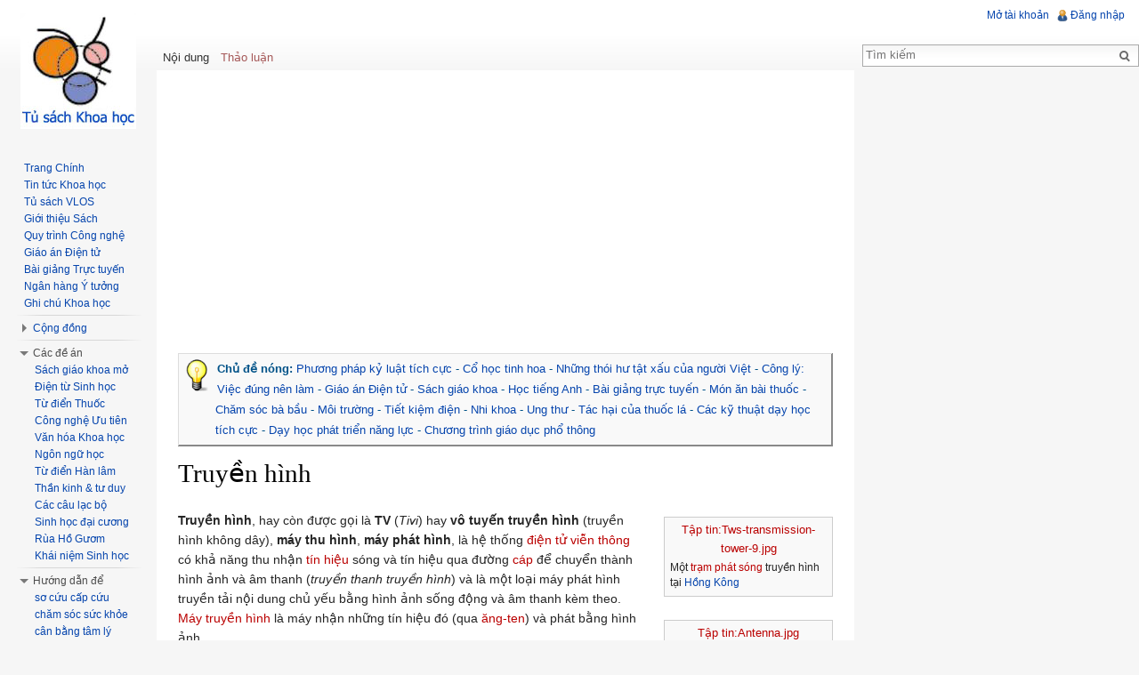

--- FILE ---
content_type: text/html; charset=UTF-8
request_url: https://tusach.thuvienkhoahoc.com/wiki/Truy%E1%BB%81n_h%C3%ACnh
body_size: 74644
content:
<!DOCTYPE html>
<html lang="vi" dir="ltr" class="client-nojs">
<head>
<meta charset="UTF-8" />
<title>Truyền hình – VLOS</title>
<meta http-equiv="X-UA-Compatible" content="IE=EDGE" />
<meta name="generator" content="MediaWiki 1.23.13" />
<link rel="alternate" type="application/x-wiki" title="Sửa đổi" href="/index.php?title=Truy%E1%BB%81n_h%C3%ACnh&amp;action=edit" />
<link rel="edit" title="Sửa đổi" href="/index.php?title=Truy%E1%BB%81n_h%C3%ACnh&amp;action=edit" />
<link rel="apple-touch-icon" href="/apple-touch-icon-precomposed.png" />
<link rel="shortcut icon" href="https://tusach.thuvienkhoahoc.com/extensions/vlos/images/vlos.ico" />
<link rel="search" type="application/opensearchdescription+xml" href="/opensearch_desc.php" title="VLOS (vi)" />
<link rel="EditURI" type="application/rsd+xml" href="https://tusach.thuvienkhoahoc.com/api.php?action=rsd" />
<link rel="copyright" href="/wiki/VLOS:Quy%E1%BB%81n_t%C3%A1c_gi%E1%BA%A3" />
<link rel="alternate" type="application/rss+xml" title="Bài viết gần đây trên VLOS" href="https://tusach.thuvienkhoahoc.com/wiki/Special:FAFeed" />
<link rel="alternate" type="application/atom+xml" title="Thay đổi gần đây trên VLOS" href="https://tusach.thuvienkhoahoc.com/api.php?hidebots=1&amp;days=7&amp;limit=50&amp;action=feedrecentchanges&amp;feedformat=atom" />
<link rel="canonical" href="https://tusach.thuvienkhoahoc.com/wiki/Truy%E1%BB%81n_h%C3%ACnh" />
<link rel="stylesheet" href="https://tusach.thuvienkhoahoc.com/load.php?debug=false&amp;lang=vi&amp;modules=ext.SlideLink.css%7Cext.WikiActivity.css%7Cext.newpages.css%7Cext.rtlcite%7Cmediawiki.legacy.commonPrint%2Cshared%7Cmediawiki.skinning.interface%7Cmediawiki.ui.button%7Cskins.vector.styles%7Cvlos.Center.styles.d%7Cvlos.RightColumn.css%7Cvlos.notice.css&amp;only=styles&amp;skin=vector&amp;*" />
<meta name="ResourceLoaderDynamicStyles" content="" />
<style>a:lang(ar),a:lang(kk-arab),a:lang(mzn),a:lang(ps),a:lang(ur){text-decoration:none}</style>
<script src="https://tusach.thuvienkhoahoc.com/load.php?debug=false&amp;lang=vi&amp;modules=startup&amp;only=scripts&amp;skin=vector&amp;*"></script>
<script>if(window.mw){
mw.config.set({"wgCanonicalNamespace":"","wgCanonicalSpecialPageName":false,"wgNamespaceNumber":0,"wgPageName":"Truyền_hình","wgTitle":"Truyền hình","wgCurRevisionId":112656,"wgRevisionId":112656,"wgArticleId":64793,"wgIsArticle":true,"wgIsRedirect":false,"wgAction":"view","wgUserName":null,"wgUserGroups":["*"],"wgCategories":["Trang nhúng tập tin không tồn tại","Wikipedia","Truyền thông","Truyền hình","Từ mượn","Phát minh của Đức","Nghệ thuật biểu diễn","Thuật ngữ truyền hình","Bài cơ bản dài","Phát minh của Mỹ","Định dạng phương tiện truyền thông","Phát minh Scotland","Trang nhúng bản mẫu không tồn tại","Trang chưa có hình đại diện"],"wgBreakFrames":false,"wgPageContentLanguage":"vi","wgPageContentModel":"wikitext","wgSeparatorTransformTable":[",\t.",".\t,"],"wgDigitTransformTable":["",""],"wgDefaultDateFormat":"vi normal","wgMonthNames":["","tháng 1","tháng 2","tháng 3","tháng 4","tháng 5","tháng 6","tháng 7","tháng 8","tháng 9","tháng 10","tháng 11","tháng 12"],"wgMonthNamesShort":["","tháng 1","tháng 2","tháng 3","tháng 4","tháng 5","tháng 6","tháng 7","tháng 8","tháng 9","tháng 10","tháng 11","tháng 12"],"wgRelevantPageName":"Truyền_hình","wgIsProbablyEditable":true,"wgRestrictionEdit":[],"wgRestrictionMove":[],"wgLastNotice":"20220121073658","wgCategoryTreePageCategoryOptions":"{\"mode\":0,\"hideprefix\":20,\"showcount\":true,\"namespaces\":false}"});
}</script><script>if(window.mw){
mw.loader.implement("user.options",function($,jQuery){mw.user.options.set({"ccmeonemails":0,"cols":80,"date":"vi shortcolon","diffonly":1,"disablemail":0,"editfont":"default","editondblclick":0,"editsectiononrightclick":0,"enotifminoredits":1,"enotifrevealaddr":0,"enotifusertalkpages":1,"enotifwatchlistpages":1,"extendwatchlist":0,"fancysig":0,"forceeditsummary":0,"gender":"unknown","hideminor":0,"hidepatrolled":0,"imagesize":0,"math":0,"minordefault":0,"newpageshidepatrolled":0,"nickname":"","norollbackdiff":0,"numberheadings":0,"previewonfirst":0,"previewontop":1,"rcdays":7,"rclimit":50,"rows":20,"showhiddencats":0,"shownumberswatching":1,"showtoolbar":1,"skin":"vector","stubthreshold":0,"thumbsize":2,"underline":2,"uselivepreview":0,"usenewrc":0,"watchcreations":1,"watchdefault":1,"watchdeletion":1,"watchlistdays":3,"watchlisthideanons":0,"watchlisthidebots":0,"watchlisthideliu":0,"watchlisthideminor":0,"watchlisthideown":0,"watchlisthidepatrolled":0,"watchmoves":1,"wllimit":250,
"useeditwarning":1,"prefershttps":1,"echo-notify-show-link":true,"echo-show-alert":true,"echo-email-frequency":0,"echo-email-format":"html","echo-subscriptions-email-system":true,"echo-subscriptions-web-system":true,"echo-subscriptions-email-other":false,"echo-subscriptions-web-other":true,"echo-subscriptions-email-edit-user-talk":false,"echo-subscriptions-web-edit-user-talk":true,"echo-subscriptions-email-reverted":false,"echo-subscriptions-web-reverted":true,"echo-subscriptions-email-article-linked":false,"echo-subscriptions-web-article-linked":false,"echo-subscriptions-email-mention":false,"echo-subscriptions-web-mention":true,"mathJax":true,"language":"vi","variant-gan":"gan","variant-iu":"iu","variant-kk":"kk","variant-ku":"ku","variant-shi":"shi","variant-sr":"sr","variant-tg":"tg","variant-uz":"uz","variant-zh":"zh","searchNs0":true,"searchNs1":false,"searchNs2":false,"searchNs3":false,"searchNs4":false,"searchNs5":false,"searchNs6":false,"searchNs7":false,"searchNs8":false,
"searchNs9":false,"searchNs10":false,"searchNs11":false,"searchNs12":false,"searchNs13":false,"searchNs14":false,"searchNs15":false,"searchNs100":false,"searchNs101":false,"searchNs102":false,"searchNs103":false,"searchNs104":false,"searchNs105":false,"searchNs106":false,"searchNs107":false,"searchNs108":false,"searchNs109":false,"searchNs200":false,"searchNs201":false,"searchNs202":false,"searchNs203":false,"searchNs204":false,"searchNs205":false,"searchNs206":false,"searchNs207":false,"variant":"vi"});},{},{});mw.loader.implement("user.tokens",function($,jQuery){mw.user.tokens.set({"editToken":"+\\","patrolToken":false,"watchToken":false});},{},{});
}</script>
<script>if(window.mw){
mw.loader.load(["mediawiki.page.startup","mediawiki.legacy.wikibits","mediawiki.legacy.ajax","vlos.Center.js.top.d","ext.newpages.js","ext.relatedposts.tocReadMore.js","vlos.whatlinkshere.js","vlos.notice.js","skins.vector.js","skins.vector.collapsibleNav"]);
}</script>
<!-- VLOS SEO -->
<meta name="title" property="og:title" itemprop="name" content="Truyền hình" />
<meta name="description" property="og:description" itemprop="description" content="Truyền hình, hay còn được gọi là TV (Tivi) hay vô tuyến truyền hình (truyền hình không dây), máy thu hình, máy phát hình, là hệ thống điện tử viễn thông có kh" />
<meta name="keywords" content="Truyền hình,Từ mượn,Bài cơ bản dài,Wikipedia,Truyền thông,Truyền hình,Trang nhúng tập tin không tồn tại,Trang nhúng bản mẫu không tồn tại,Thuật ngữ truyền hình,Phát minh của Đức,Phát minh của Mỹ,Phát minh Scotland,Nghệ thuật biểu diễn,Định dạng phương tiện truyền thông" />
<meta property="og:site_name" content="VLOS" />
<meta property="og:type" content="article" />
<meta property="og:url" itemprop="url" content="https://tusach.thuvienkhoahoc.com/wiki/Truy%E1%BB%81n_h%C3%ACnh" />
<meta property="og:updated_time" itemprop="dateModified" content="25/1/2017" />
<meta property="og:locale" itemprop="inLanguage" content="vi_VN" />
<meta property="og:image" name="twitter:image:src" itemprop="image" content="https://tusach.thuvienkhoahoc.com/images/b/be/Og-image-default.png" />
<meta property="fb:app_id" content="294239274073803" />
<meta name="twitter:card" content="summary_large_image" />
<meta name="twitter:site" content="@vietbio" />
<meta name="twitter:creator" content="@vietbio" />
<meta name="twitter:title" content="Truyền hình" />
<meta name="twitter:description" content="Truyền hình, hay còn được gọi là TV (Tivi) hay vô tuyến truyền hình (truyền hình không dây), máy thu hình, máy phát hình, là hệ thống điện tử viễn thông có kh" />
<!-- / VLOS SEO -->
<!-- Google tag (gtag.js) -->
<script async src="https://www.googletagmanager.com/gtag/js?id=G-3B2E3C7S77"></script>
<script>
  window.dataLayer = window.dataLayer || [];
  function gtag(){dataLayer.push(arguments);}
  gtag('js', new Date());

  gtag('config', 'G-3B2E3C7S77');
</script>
<!-- Adsense -->
<script async src="//pagead2.googlesyndication.com/pagead/js/adsbygoogle.js"></script><script>(adsbygoogle = window.adsbygoogle || []).push({google_ad_client: "ca-pub-3851453704711303", enable_page_level_ads: true});</script>
<!-- /Adsense -->
<!--[if lt IE 7]><style type="text/css">body{behavior:url("/skins/vector/csshover.min.htc")}</style><![endif]--></head>
<body class="mediawiki ltr sitedir-ltr ns-0 ns-subject page-Truyền_hình skin-vector action-view vector-animateLayout">
		<div id="mw-page-base" class="noprint"></div>
		<div id="mw-head-base" class="noprint"></div>
		<div id="content" class="mw-body" role="main">
			<a id="top"></a>
			<div id="mw-js-message" style="display:none;"></div>
						<div id="siteNotice"><div id="bfSitenotice" class="noprint" style="margin-bottom: 18px;">
					<!-- Tusach.d-top-text -->
					<ins class="adsbygoogle"
					     style="display:block"
					     data-ad-client="ca-pub-3851453704711303"
					     data-ad-slot="1219400076"
					     data-ad-format="auto"></ins>
					<script>
					(adsbygoogle = window.adsbygoogle || []).push({});
					</script>
				</div><div id="localNotice" lang="vi" dir="ltr"><div style="float: left"><div class="floatleft"><img alt="Bulbgraph.png" src="https://tusach.thuvienkhoahoc.com/images/thumb/6/60/Bulbgraph.png/32px-Bulbgraph.png" width="32" height="39" srcset="https://tusach.thuvienkhoahoc.com/images/6/60/Bulbgraph.png 1.5x, https://tusach.thuvienkhoahoc.com/images/6/60/Bulbgraph.png 2x" /></div></div> <div style="margin-left:36px;color:#005288;line-height: 1.8em;"><b>Chủ đề nóng:</b> <a href="/wiki/Ph%C6%B0%C6%A1ng_ph%C3%A1p_k%E1%BB%B7_lu%E1%BA%ADt_t%C3%ADch_c%E1%BB%B1c" title="Phương pháp kỷ luật tích cực">Phương pháp kỷ luật tích cực</a> - <a href="/wiki/C%E1%BB%95_h%E1%BB%8Dc_tinh_hoa._Nguy%E1%BB%85n_V%C4%83n_Ng%E1%BB%8Dc,_Tr%E1%BA%A7n_L%C3%AA_Nh%C3%A2n" title="Cổ học tinh hoa. Nguyễn Văn Ngọc, Trần Lê Nhân">Cổ học tinh hoa</a> - <a href="/wiki/Nh%E1%BB%AFng_th%C3%B3i_h%C6%B0_t%E1%BA%ADt_x%E1%BA%A5u_c%E1%BB%A7a_ng%C6%B0%E1%BB%9Di_Vi%E1%BB%87t" title="Những thói hư tật xấu của người Việt">Những thói hư tật xấu của người Việt</a> - <a href="/wiki/C%C3%B4ng_l%C3%BD:_Vi%E1%BB%87c_%C4%91%C3%BAng_n%C3%AAn_l%C3%A0m" title="Công lý: Việc đúng nên làm">Công lý: Việc đúng nên làm</a> - <a href="/wiki/Th%E1%BB%83_lo%E1%BA%A1i:Gi%C3%A1o_%C3%A1n_%C4%90i%E1%BB%87n_t%E1%BB%AD" title="Thể loại:Giáo án Điện tử">Giáo án Điện tử</a> - <a href="/wiki/Th%E1%BB%83_lo%E1%BA%A1i:S%C3%A1ch_gi%C3%A1o_khoa" title="Thể loại:Sách giáo khoa">Sách giáo khoa</a> - <a href="/wiki/H%E1%BB%8Dc_ti%E1%BA%BFng_Anh_tr%E1%BB%B1c_tuy%E1%BA%BFn_v%E1%BB%9Bi_Mr_Duncan" title="Học tiếng Anh trực tuyến với Mr Duncan">Học tiếng Anh</a> - <a href="/wiki/Th%E1%BB%83_lo%E1%BA%A1i:B%C3%A0i_gi%E1%BA%A3ng_tr%E1%BB%B1c_tuy%E1%BA%BFn" title="Thể loại:Bài giảng trực tuyến">Bài giảng trực tuyến</a> - <a href="/wiki/Th%E1%BB%83_lo%E1%BA%A1i:M%C3%B3n_%C4%83n_b%C3%A0i_thu%E1%BB%91c" title="Thể loại:Món ăn bài thuốc">Món ăn bài thuốc</a> - <a href="/wiki/Ch%C4%83m_s%C3%B3c_b%C3%A0_b%E1%BA%A7u" title="Chăm sóc bà bầu">Chăm sóc bà bầu</a> - <a href="/wiki/Th%E1%BB%83_lo%E1%BA%A1i:200_c%C3%A2u_h%E1%BB%8Fi_%C4%91%C3%A1p_v%E1%BB%81_m%C3%B4i_tr%C6%B0%E1%BB%9Dng" title="Thể loại:200 câu hỏi đáp về môi trường">Môi trường</a> - <a href="/wiki/C%C3%A1c_ph%C6%B0%C6%A1ng_ph%C3%A1p_ti%E1%BA%BFt_ki%E1%BB%87m_%C4%91i%E1%BB%87n_hi%E1%BB%87u_qu%E1%BA%A3" title="Các phương pháp tiết kiệm điện hiệu quả">Tiết kiệm điện</a> - <a href="/wiki/Th%E1%BB%83_lo%E1%BA%A1i:Nhi_khoa" title="Thể loại:Nhi khoa">Nhi khoa</a> - <a href="/wiki/Th%E1%BB%83_lo%E1%BA%A1i:Ung_th%C6%B0" title="Thể loại:Ung thư">Ung thư</a> - <a href="/wiki/Th%E1%BB%83_lo%E1%BA%A1i:T%C3%A1c_h%E1%BA%A1i_c%E1%BB%A7a_thu%E1%BB%91c_l%C3%A1" title="Thể loại:Tác hại của thuốc lá">Tác hại của thuốc lá</a> - <a href="/wiki/C%C3%A1c_k%E1%BB%B9_thu%E1%BA%ADt_d%E1%BA%A1y_h%E1%BB%8Dc_t%C3%ADch_c%E1%BB%B1c" title="Các kỹ thuật dạy học tích cực">Các kỹ thuật dạy học tích cực</a>
 - <a href="/wiki/Th%E1%BB%83_lo%E1%BA%A1i:D%E1%BA%A1y_h%E1%BB%8Dc_ph%C3%A1t_tri%E1%BB%83n_n%C4%83ng_l%E1%BB%B1c" title="Thể loại:Dạy học phát triển năng lực">Dạy học phát triển năng lực</a> - <a href="/wiki/Ch%C6%B0%C6%A1ng_tr%C3%ACnh_gi%C3%A1o_d%E1%BB%A5c_ph%E1%BB%95_th%C3%B4ng" title="Chương trình giáo dục phổ thông">Chương trình giáo dục phổ thông</a></div>
</div></div>
						<h1 id="firstHeading" class="firstHeading" lang="vi"><span dir="auto">Truyền hình</span></h1>
						<div id="bodyContent">
								<div id="siteSub">Từ VLOS</div>
								<div id="contentSub"></div>
												<div id="jump-to-nav" class="mw-jump">
					Bước tới:					<a href="#mw-navigation">chuyển hướng</a>, 					<a href="#p-search">tìm kiếm</a>
				</div>
		<!--[if lte IE 6]>
		<div id="ie6_warning" style="border: 1px solid #FFF1A8;background: #FFF1A8;padding:8px;margin:10px;">
		<span class="right"><a class="notable1" href="javascript://" title="Đóng" onclick="document.getElementById('ie6_warning').style.display='none';">Đóng</a></span>
		<strong class="red"><big>Bạn đang sử dụng trình duyệt IE quá cũ và không an toàn!</big></strong>
		<p style="margin: 10px 0">Để VLOS hiển thị tốt hơn và an toàn hơn, vui lòng chuyển qua sử dụng các trình duyệt khác hoặc nâng cấp trình duyệt của bạn:</p>
		<ul>
		<li><a class="notable1" href="http://www.google.com/chrome" title="" target="_blank">Chuyển qua sử dụng Chrome</a></li>
		<li><a class="notable1" href="http://www.firefox.com/" title="" target="_blank">Chuyển qua sử dụng FireFox</a></li>
		<li><a class="notable1" href="http://www.apple.com/safari/" title="" target="_blank">Chuyển qua sử dụng Safari</a></li>
		<li><a class="notable1" href="http://www.microsoft.com/windows/internet-explorer/default.aspx" title="" target="_blank">Nâng cấp IE</a></li>
		</ul>
		</div>
		<![endif]-->
				<div id="mw-content-text" lang="vi" dir="ltr" class="mw-content-ltr"><p>
<a href="/index.php?title=B%E1%BA%A3n_m%E1%BA%ABu:Otheruses4&amp;action=edit&amp;redlink=1" class="hidden" title="Bản mẫu:Otheruses4 (trang chưa được viết)">
Bản
mẫu:Otheruses4</a></p>
<div class="thumb tright">
<div class="thumbinner" style="width:182px;">
<a href="/index.php?title=%C4%90%E1%BA%B7c_bi%E1%BB%87t:T%E1%BA%A3i_l%C3%AAn&amp;wpDestFile=Tws-transmission-tower-9.jpg" class="new" title="Tập tin:Tws-transmission-tower-9.jpg">
Tập
tin:Tws-transmission-tower-9.jpg</a>
<div class="thumbcaption">
Một
<a href="/index.php?title=Tr%E1%BA%A1m_ph%C3%A1t_s%C3%B3ng&amp;action=edit&amp;redlink=1" class="new" title="Trạm phát sóng (trang chưa được viết)">
trạm
phát
sóng</a>
truyền
hình
tại
<a href="/wiki/H%E1%BB%93ng_K%C3%B4ng" title="Hồng Kông">
Hồng
Kông</a></div>
</div>
</div>
<div class="thumb tright">
<div class="thumbinner" style="width:182px;">
<a href="/index.php?title=%C4%90%E1%BA%B7c_bi%E1%BB%87t:T%E1%BA%A3i_l%C3%AAn&amp;wpDestFile=Antenna.jpg" class="new" title="Tập tin:Antenna.jpg">
Tập
tin:Antenna.jpg</a>
<div class="thumbcaption">
<a href="/index.php?title=Antenna&amp;action=edit&amp;redlink=1" class="new" title="Antenna (trang chưa được viết)">
Antenna</a>
bắt
sóng</div>
</div>
</div>
<div class="thumb tright">
<div class="thumbinner" style="width:182px;">
<a href="/index.php?title=%C4%90%E1%BA%B7c_bi%E1%BB%87t:T%E1%BA%A3i_l%C3%AAn&amp;wpDestFile=TV_LCD_Sony.JPG" class="new" title="Tập tin:TV LCD Sony.JPG">
Tập
tin:TV
LCD
Sony.JPG</a>
<div class="thumbcaption">
Một
chiếc
tivi
LCD</div>
</div>
</div>
<p>
<b>
Truyền
hình</b>,
hay
còn
được
gọi
là
<b>
TV</b>
(<i>Tivi</i>)
hay
<b>
vô
tuyến
truyền
hình</b>
(truyền
hình
không
dây),
<b>
máy
thu
hình</b>,
<b>
máy
phát
hình</b>,
là
hệ
thống
<a href="/index.php?title=Electron&amp;action=edit&amp;redlink=1" class="new" title="Electron (trang chưa được viết)">
điện
tử</a>
<a href="/index.php?title=Vi%E1%BB%85n_th%C3%B4ng&amp;action=edit&amp;redlink=1" class="new" title="Viễn thông (trang chưa được viết)">
viễn
thông</a>
có
khả
năng
thu
nhận
<a href="/index.php?title=T%C3%ADn_hi%E1%BB%87u&amp;action=edit&amp;redlink=1" class="new" title="Tín hiệu (trang chưa được viết)">
tín
hiệu</a>
sóng
và
tín
hiệu
qua
đường
<a href="/index.php?title=C%C3%A1p&amp;action=edit&amp;redlink=1" class="new" title="Cáp (trang chưa được viết)">
cáp</a>
để
chuyển
thành
hình
ảnh
và
âm
thanh
(<i>truyền
thanh
truyền
hình</i>)
và
là
một
loại
máy
phát
hình
truyền
tải
nội
dung
chủ
yếu
bằng
hình
ảnh
sống
động
và
âm
thanh
kèm
theo.
<a href="/index.php?title=M%C3%A1y_truy%E1%BB%81n_h%C3%ACnh&amp;action=edit&amp;redlink=1" class="new" title="Máy truyền hình (trang chưa được viết)">
Máy
truyền
hình</a>
là
máy
nhận
những
tín
hiệu
đó
(qua
<a href="/index.php?title=%C4%82ng-ten&amp;action=edit&amp;redlink=1" class="new" title="Ăng-ten (trang chưa được viết)">
ăng-ten</a>)
và
phát
bằng
hình
ảnh.</p>
<p>
Được
đưa
ra
thị
trường
đầu
tiên
trong
hình
thức
rất
thô
sơ
trên
cơ
sở
thử
nghiệm
vào
cuối
năm
<a href="/index.php?title=1920&amp;action=edit&amp;redlink=1" class="new" title="1920 (trang chưa được viết)">
1920</a>,
sau
đó
được
phổ
biến
với
việc
cải
thiện
rất
nhiều
về
hình
thức
ngay
sau
<a href="/wiki/Chi%E1%BA%BFn_tranh_th%E1%BA%BF_gi%E1%BB%9Bi_th%E1%BB%A9_hai" title="Chiến tranh thế giới thứ hai">
Chiến
tranh
thế
giới
thứ
hai</a>,
các
máy
thu
truyền
hình
(tivi)
đã
trở
thành
phổ
biến
trong
<a href="/wiki/Gia_%C4%91%C3%ACnh" title="Gia đình">
gia
đình</a>,
các
doanh
nghiệp
và
các
tổ
chức,
chủ
yếu
là
một
phương
tiện
để
<a href="/index.php?title=Gi%E1%BA%A3i_tr%C3%AD&amp;action=edit&amp;redlink=1" class="new" title="Giải trí (trang chưa được viết)">
giải
trí</a>,
<a href="/index.php?title=Qu%E1%BA%A3ng_c%C3%A1o&amp;action=edit&amp;redlink=1" class="new" title="Quảng cáo (trang chưa được viết)">
quảng
cáo</a>
và
xem
<a href="/index.php?title=Tin_t%E1%BB%A9c&amp;action=edit&amp;redlink=1" class="new" title="Tin tức (trang chưa được viết)">
tin
tức</a>.
Trong
những
năm
<a href="/index.php?title=1950&amp;action=edit&amp;redlink=1" class="new" title="1950 (trang chưa được viết)">
1950</a>,
truyền
hình
đã
trở
thành
phương
tiện
chính
để
định
hướng
dư
luận.<sup id="cite_ref-Diggs-Brown2011p53_1-0" class="reference"><a href="#cite_note-Diggs-Brown2011p53-1" class="slide">[1]</a></sup>
Vào
giữa
những
năm
1960,
việc
phát
truyền
hình
màu
và
kinh
doanh
<a href="/index.php?title=M%C3%A1y_thu_h%C3%ACnh&amp;action=edit&amp;redlink=1" class="new" title="Máy thu hình (trang chưa được viết)">
máy
thu
hình</a>
màu
tăng
ở
<a href="/index.php?title=M%E1%BB%B9&amp;action=edit&amp;redlink=1" class="new" title="Mỹ (trang chưa được viết)">
Mỹ</a>
và
bắt
đầu
ở
hầu
hết
các
nước
phát
triển
khác.
Sự
sẵn
có
của
các
phương
tiện
lưu
trữ
như
<a href="/index.php?title=VHS&amp;action=edit&amp;redlink=1" class="new" title="VHS (trang chưa được viết)">
VHS</a>
(giữa
năm
1970),
<a href="/index.php?title=Laserdisc&amp;action=edit&amp;redlink=1" class="new" title="Laserdisc (trang chưa được viết)">
laserdisc</a>
(1978),
<a href="/index.php?title=Video_CD&amp;action=edit&amp;redlink=1" class="new" title="Video CD (trang chưa được viết)">
Video
CD</a>
(1993),
<a href="/index.php?title=DVD&amp;action=edit&amp;redlink=1" class="new" title="DVD (trang chưa được viết)">
DVD</a>
(1997),
và
<a href="/index.php?title=Blu-ray&amp;action=edit&amp;redlink=1" class="new" title="Blu-ray (trang chưa được viết)">
Blu-ray</a>
độ
nét
cao
(2006)
cho
phép
người
xem
sử
dụng
các
máy
truyền
hình
để
xem
và
ghi
nhận
các
tài
liệu
như
phim
ảnh
và
các
tài
liệu
quảng
bá.
Kể
từ
những
năm
2010,
truyền
hình
Internet
đã
gia
tăng
các
chương
trình
truyền
hình
có
sẵn
thông
qua
Internet
thông
qua
các
dịch
vụ
như
<a href="/index.php?title=IPlayer&amp;action=edit&amp;redlink=1" class="new" title="IPlayer (trang chưa được viết)">
iPlayer</a>,
<a href="/index.php?title=Hulu&amp;action=edit&amp;redlink=1" class="new" title="Hulu (trang chưa được viết)">
Hulu</a>,
và
<a href="/index.php?title=Netflix&amp;action=edit&amp;redlink=1" class="new" title="Netflix (trang chưa được viết)">
Netflix</a>.</p>
<p>
Trong
năm
2013,
79%
hộ
gia
đình
trên
thế
giới
sở
hữu
một
chiếc
tivi.<sup id="cite_ref-2" class="reference"><a href="#cite_note-2" class="slide">[2]</a></sup>
Việc
thay
thế
các
màn
hình
hiển
thị
với
ống
cao
áp
cathode
(CRT)
to
nặng
với
các
lựa
chọn
thay
thế
nhỏ
gọn,
tiết
kiệm
năng
lượng,
màn
hình
phẳng
như
màn
hình
plasma,
màn
hình
LCD
(cả
huỳnh
quang-backlit
và
LED-backlit),
và
màn
hình
OLED
là
một
trong
những
cuộc
cách
mạng
phần
cứng.
Nó
bắt
đầu
thâm
nhập
vào
thị
trường
màn
hình
máy
tính
của
người
tiêu
dùng
vào
cuối
năm
1990
và
nhanh
chóng
lan
rộng
đến
các
thiết
bị
truyền
hình.
Trong
năm
2014,
hầu
hết
các
thiết
bị
TV
LCD
bán
ra
là
chủ
yếu
là
màn
hình
LCD
LED-backlit.
Các
nhà
sản
xuất
TV
lớn
thông
báo
về
việc
ngừng
sản
xuất
màn
hình
CRT,
RPTV,
plasma
và
LCD
thậm
chí
huỳnh
quang-backlit
vào
năm
2014.<sup id="cite_ref-cepro.com_3-0" class="reference"><a href="#cite_note-cepro.com-3" class="slide">[3]</a></sup><sup id="cite_ref-tomsguide.com_4-0" class="reference"><a href="#cite_note-tomsguide.com-4" class="slide">[4]</a></sup><sup id="cite_ref-datadisplay-group.com_5-0" class="reference"><a href="#cite_note-datadisplay-group.com-5" class="slide">[5]</a></sup>
TV
LED
được
dự
kiến
sẽ
được
thay
thế
dần
bằng
OLED
trong
tương
lai
gần.<sup id="cite_ref-oled-info.com_6-0" class="reference"><a href="#cite_note-oled-info.com-6" class="slide">[6]</a></sup>
Ngoài
ra,
các
nhà
sản
xuất
lớn
đã
công
bố
rằng
họ
sẽ
tăng
sản
xuất
TV
thông
minh
vào
giữa
thập
kỷ
2010s.<sup id="cite_ref-theverge.com_7-0" class="reference"><a href="#cite_note-theverge.com-7" class="slide">[7]</a></sup><sup id="cite_ref-techtimes.com_8-0" class="reference"><a href="#cite_note-techtimes.com-8" class="slide">[8]</a></sup><sup id="cite_ref-cnet.com_9-0" class="reference"><a href="#cite_note-cnet.com-9" class="slide">[9]</a></sup>
TV
thông
minh
được
mong
đợi
trở
thành
hình
thức
thống
trị
của
truyền
hình
thiết
lập
vào
cuối
2010s.</p>
<div class="noprint" id="Tusach.d-in-content-728x90-1" style="margin:25px auto;text-align:center;"><ins class="adsbygoogle" style="display:inline-block;width:728px;height:90px" data-ad-client="ca-pub-3851453704711303" data-ad-slot="1387504416"></ins><script>window.onload = function() {(adsbygoogle = window.adsbygoogle || []).push({});}</script></div><p>
Các
tín
hiệu
truyền
hình
được
phân
phối
như
tín
hiệu
truyền
hình
phát
sóng
được
mô
hình
hóa
trên
hệ
thống
phát
sóng
radio
trước
đó.
Phát
sóng
truyền
hình
sử
dụng
máy
phát
vô
tuyến
tần
số
công
suất
cao
phát
sóng
tín
hiệu
truyền
hình
đến
các
máy
thu
truyền
hình
cá
nhân.
Cho
đến
đầu
những
năm
2000,
tín
hiệu
truyền
hình
phát
sóng
là
tín
hiệu
analog
nhưng
các
nước
nhanh
chóng
bắt
đầu
chuyển
sang
tín
hiệu
kỹ
thuật
số,
với
việc
chuyển
đổi
dự
kiến
sẽ
được
hoàn
thành
trên
toàn
thế
giới
vào
năm
2020.
Ngoài
ra
để
truyền
trên
mặt
đất,
tín
hiệu
truyền
hình
cũng
được
phân
phối
bằng
cáp
(chuyển
đổi
kỹ
thuật
số)
và
vệ
tinh
các
hệ
thống
kỹ
thuật
số.</p>
<p>
Một
TV
tiêu
chuẩn
được
bao
gồm
nhiều
mạch
điện
tử
nội
bộ,
bao
gồm
các
mạch
tiếp
nhận
và
giải
mã
tín
hiệu
truyền
hình.
Một
thiết
bị
hiển
thị
hình
ảnh
mà
thiếu
một
bộ
chỉnh
được
gọi
chính
xác
là
một
màn
hình
video
hơn
là
một
chiếc
tivi.
Hệ
thống
truyền
hình
cũng
được
sử
dụng
để
giám
sát,
điều
khiển
quá
trình
công
nghiệp
và
ở
những
nơi
quan
sát
trực
tiếp
là
khó
khăn
hoặc
nguy
hiểm.<a href="/index.php?title=B%E1%BA%A3n_m%E1%BA%ABu:Citation_needed&amp;action=edit&amp;redlink=1" class="hidden" title="Bản mẫu:Citation needed (trang chưa được viết)">Bản
mẫu:Citation
needed</a>.</p>
<p>
</p>
<div id="toc" class="toc">
<div id="toctitle">
<h2>
Mục
lục</h2>
</div>
<ul>
<li class="toclevel-1 tocsection-1">
<a class="slide" href="#T.E1.BB.AB_nguy.C3.AAn">
<span class="tocnumber">
1</span>
<span class="toctext">
Từ
nguyên</span></a></li>
<li class="toclevel-1 tocsection-2">
<a class="slide" href="#L.E1.BB.8Bch_s.E1.BB.AD">
<span class="tocnumber">
2</span>
<span class="toctext">
Lịch
sử</span></a>
<ul>
<li class="toclevel-2 tocsection-3">
<a class="slide" href="#Truy.E1.BB.81n_h.C3.ACnh_c.C6.A1_h.E1.BB.8Dc">
<span class="tocnumber">
2.1</span>
<span class="toctext">
Truyền
hình
cơ
học</span></a></li>
<li class="toclevel-2 tocsection-4">
<a class="slide" href="#Truy.E1.BB.81n_h.C3.ACnh_.C4.91i.E1.BB.87n_t.E1.BB.AD">
<span class="tocnumber">
2.2</span>
<span class="toctext">
Truyền
hình
điện
tử</span></a></li>
<li class="toclevel-2 tocsection-5">
<a class="slide" href="#Truy.E1.BB.81n_h.C3.ACnh_m.C3.A0u">
<span class="tocnumber">
2.3</span>
<span class="toctext">
Truyền
hình
màu</span></a></li>
<li class="toclevel-2 tocsection-6">
<a class="slide" href="#Truy.E1.BB.81n_h.C3.ACnh_k.E1.BB.B9_thu.E1.BA.ADt_s.E1.BB.91">
<span class="tocnumber">
2.4</span>
<span class="toctext">
Truyền
hình
kỹ
thuật
số</span></a></li>
<li class="toclevel-2 tocsection-7">
<a class="slide" href="#Truy.E1.BB.81n_h.C3.ACnh_th.C3.B4ng_minh">
<span class="tocnumber">
2.5</span>
<span class="toctext">
Truyền
hình
thông
minh</span></a></li>
<li class="toclevel-2 tocsection-8">
<a class="slide" href="#Truy.E1.BB.81n_h.C3.ACnh_3D">
<span class="tocnumber">
2.6</span>
<span class="toctext">
Truyền
hình
3D</span></a></li>
</ul>
</li>
<li class="toclevel-1 tocsection-9">
<a class="slide" href="#H.E1.BB.87_th.E1.BB.91ng_ph.C3.A1t_truy.E1.BB.81n_h.C3.ACnh">
<span class="tocnumber">
3</span>
<span class="toctext">
Hệ
thống
phát
truyền
hình</span></a>
<ul>
<li class="toclevel-2 tocsection-10">
<a class="slide" href="#Truy.E1.BB.81n_h.C3.ACnh_m.E1.BA.B7t_.C4.91.E1.BA.A5t">
<span class="tocnumber">
3.1</span>
<span class="toctext">
Truyền
hình
mặt
đất</span></a></li>
<li class="toclevel-2 tocsection-11">
<a class="slide" href="#Truy.E1.BB.81n_h.C3.ACnh_c.C3.A1p">
<span class="tocnumber">
3.2</span>
<span class="toctext">
Truyền
hình
cáp</span></a></li>
<li class="toclevel-2 tocsection-12">
<a class="slide" href="#Truy.E1.BB.81n_h.C3.ACnh_v.E1.BB.87_tinh">
<span class="tocnumber">
3.3</span>
<span class="toctext">
Truyền
hình
vệ
tinh</span></a></li>
</ul>
</li>
<li class="toclevel-1 tocsection-13">
<a class="slide" href="#M.C3.A1y_thu_truy.E1.BB.81n_h.C3.ACnh_.28ti_vi.29">
<span class="tocnumber">
4</span>
<span class="toctext">
Máy
thu
truyền
hình
(ti
vi)</span></a>
<ul>
<li class="toclevel-2 tocsection-14">
<a class="slide" href="#C.C3.B4ng_ngh.E1.BB.87_m.C3.A0n_h.C3.ACnh">
<span class="tocnumber">
4.1</span>
<span class="toctext">
Công
nghệ
màn
hình</span></a>
<ul>
<li class="toclevel-3 tocsection-15">
<a class="slide" href="#Quay_.C4.91.C4.A9a">
<span class="tocnumber">
4.1.1</span>
<span class="toctext">
Quay
đĩa</span></a></li>
<li class="toclevel-3 tocsection-16">
<a class="slide" href="#C.C3.B4ng_ngh.E1.BB.87_CRT">
<span class="tocnumber">
4.1.2</span>
<span class="toctext">
Công
nghệ
CRT</span></a></li>
<li class="toclevel-3 tocsection-17">
<a class="slide" href="#C.C3.B4ng_ngh.E1.BB.87_DLP">
<span class="tocnumber">
4.1.3</span>
<span class="toctext">
Công
nghệ
DLP</span></a></li>
<li class="toclevel-3 tocsection-18">
<a class="slide" href="#Plasma">
<span class="tocnumber">
4.1.4</span>
<span class="toctext">
Plasma</span></a></li>
<li class="toclevel-3 tocsection-19">
<a class="slide" href="#LCD">
<span class="tocnumber">
4.1.5</span>
<span class="toctext">
LCD</span></a></li>
<li class="toclevel-3 tocsection-20">
<a class="slide" href="#OLED">
<span class="tocnumber">
4.1.6</span>
<span class="toctext">
OLED</span></a></li>
</ul>
</li>
<li class="toclevel-2 tocsection-21">
<a class="slide" href="#.C4.90.E1.BB.99_ph.C3.A2n_gi.E1.BA.A3i_m.C3.A0n_h.C3.ACnh">
<span class="tocnumber">
4.2</span>
<span class="toctext">
Độ
phân
giải
màn
hình</span></a>
<ul>
<li class="toclevel-3 tocsection-22">
<a class="slide" href="#LD">
<span class="tocnumber">
4.2.1</span>
<span class="toctext">
LD</span></a></li>
<li class="toclevel-3 tocsection-23">
<a class="slide" href="#SD">
<span class="tocnumber">
4.2.2</span>
<span class="toctext">
SD</span></a></li>
<li class="toclevel-3 tocsection-24">
<a class="slide" href="#HD">
<span class="tocnumber">
4.2.3</span>
<span class="toctext">
HD</span></a></li>
<li class="toclevel-3 tocsection-25">
<a class="slide" href="#UHD">
<span class="tocnumber">
4.2.4</span>
<span class="toctext">
UHD</span></a></li>
</ul>
</li>
<li class="toclevel-2 tocsection-26">
<a class="slide" href="#Kinh_doanh">
<span class="tocnumber">
4.3</span>
<span class="toctext">
Kinh
doanh</span></a></li>
</ul>
</li>
<li class="toclevel-1 tocsection-27">
<a class="slide" href="#N.E1.BB.99i_dung">
<span class="tocnumber">
5</span>
<span class="toctext">
Nội
dung</span></a>
<ul>
<li class="toclevel-2 tocsection-28">
<a class="slide" href="#Ch.C6.B0.C6.A1ng_tr.C3.ACnh">
<span class="tocnumber">
5.1</span>
<span class="toctext">
Chương
trình</span></a></li>
<li class="toclevel-2 tocsection-29">
<a class="slide" href="#Th.E1.BB.83_lo.E1.BA.A1i">
<span class="tocnumber">
5.2</span>
<span class="toctext">
Thể
loại</span></a></li>
<li class="toclevel-2 tocsection-30">
<a class="slide" href="#T.C3.A0i_tr.E1.BB.A3">
<span class="tocnumber">
5.3</span>
<span class="toctext">
Tài
trợ</span></a></li>
<li class="toclevel-2 tocsection-31">
<a class="slide" href="#Qu.E1.BA.A3ng_c.C3.A1o">
<span class="tocnumber">
5.4</span>
<span class="toctext">
Quảng
cáo</span></a>
<ul>
<li class="toclevel-3 tocsection-32">
<a class="slide" href="#T.E1.BA.A1i_M.E1.BB.B9">
<span class="tocnumber">
5.4.1</span>
<span class="toctext">
Tại
Mỹ</span></a></li>
<li class="toclevel-3 tocsection-33">
<a class="slide" href="#Anh">
<span class="tocnumber">
5.4.2</span>
<span class="toctext">
Anh</span></a></li>
<li class="toclevel-3 tocsection-34">
<a class="slide" href="#Ireland">
<span class="tocnumber">
5.4.3</span>
<span class="toctext">
Ireland</span></a></li>
<li class="toclevel-3 tocsection-35">
<a class="slide" href="#.C4.90.C4.83ng_k.C3.BD">
<span class="tocnumber">
5.4.4</span>
<span class="toctext">
Đăng
ký</span></a></li>
</ul>
</li>
<li class="toclevel-2 tocsection-36">
<a class="slide" href="#Thu.E1.BA.BF_ho.E1.BA.B7c_gi.E1.BA.A5y_ph.C3.A9p">
<span class="tocnumber">
5.5</span>
<span class="toctext">
Thuế
hoặc
giấy
phép</span></a></li>
</ul>
</li>
<li class="toclevel-1 tocsection-37">
<a class="slide" href="#Xem_th.C3.AAm">
<span class="tocnumber">
6</span>
<span class="toctext">
Xem
thêm</span></a></li>
<li class="toclevel-1 tocsection-38">
<a class="slide" href="#Ch.C3.BA_th.C3.ADch">
<span class="tocnumber">
7</span>
<span class="toctext">
Chú
thích</span></a></li>
<li class="toclevel-1 tocsection-39">
<a class="slide" href="#.C4.90.E1.BB.8Dc_th.C3.AAm">
<span class="tocnumber">
8</span>
<span class="toctext">
Đọc
thêm</span></a></li>
<li class="toclevel-1 tocsection-40">
<a class="slide" href="#Li.C3.AAn_k.E1.BA.BFt_ngo.C3.A0i">
<span class="tocnumber">
9</span>
<span class="toctext">
Liên
kết
ngoài</span></a></li>
</ul>
</div>
<p>
</p>
<h2>
<span class="mw-headline" id="T.E1.BB.AB_nguy.C3.AAn">
Từ
nguyên</span><span class="mw-editsection"><span class="mw-editsection-bracket">[</span><a href="/index.php?title=Truy%E1%BB%81n_h%C3%ACnh&amp;action=edit&amp;section=1" title="Sửa đổi đề mục: Từ nguyên">sửa</a><span class="mw-editsection-bracket">]</span></span></h2>
<p>
Từ
<i>
tivi</i>
(đọc
theo
<a href="/wiki/Ti%E1%BA%BFng_Anh" title="Tiếng Anh">
tiếng
Anh</a>,
TV
viết
tắt
từ
<i>
television</i>)
là
một
từ
ghép,
kết
hợp
từ
<a href="/wiki/Ti%E1%BA%BFng_Hy_L%E1%BA%A1p" title="Tiếng Hy Lạp">
tiếng
Hy
Lạp</a>
và
<a href="/index.php?title=Latinh&amp;action=edit&amp;redlink=1" class="new" title="Latinh (trang chưa được viết)">
tiếng
Latinh</a>.
"Tele",
tiếng
Hy
Lạp,
có
nghĩa
là
"xa";
trong
khi
từ
"vision",
từ
tiếng
Latinh
<i>
visio</i>,
có
nghĩa
là
"nhìn"
hay
"thấy".
Tiếng
Anh
viết
tắt
thành
TV
và
đọc
là
/ˈtiːˈviː/.</p>
<p>
<i>
Vô
tuyến
truyền
hình</i>
là
một
từ
<a href="/wiki/T%E1%BB%AB_H%C3%A1n-Vi%E1%BB%87t" title="Từ Hán-Việt">
Hán
Việt</a>
kết
hợp
từ
<i>
vô
tuyến
无线</i>
có
nghĩa
là
không
dây
và
<i>
truyền
hình</i>,
có
nghĩa
là
chuyển
tải
dữ
liệu
hình
ảnh.</p>
<h2>
<span class="mw-headline" id="L.E1.BB.8Bch_s.E1.BB.AD">
Lịch
sử</span><span class="mw-editsection"><span class="mw-editsection-bracket">[</span><a href="/index.php?title=Truy%E1%BB%81n_h%C3%ACnh&amp;action=edit&amp;section=2" title="Sửa đổi đề mục: Lịch sử">sửa</a><span class="mw-editsection-bracket">]</span></span></h2>
<p>
Sự
phát
triển
của
công
nghệ
truyền
hình
có
thể
được
thực
hiện
trên
2
phạm
vi:
các
phát
triển
trên
phương
diện
<a href="/index.php?title=C%C6%A1_h%E1%BB%8Dc&amp;action=edit&amp;redlink=1" class="new" title="Cơ học (trang chưa được viết)">
cơ
học</a>
và
<a href="/wiki/%C4%90i%E1%BB%87n_t%E1%BB%AD_h%E1%BB%8Dc" title="Điện tử học">
điện
tử
học</a>,
và
các
phát
triển
hoàn
toàn
trên
điện
tử
học.
Sự
phát
triển
thứ
hai
là
nguồn
gốc
của
các
tivi
hiện
đại,
nhưng
những
điều
trên
không
thể
thực
hiện
nếu
không
có
sự
phát
hiện
và
sự
thấu
hiểu
từ
hệ
thống
cơ
khí.</p>
<h3>
<span class="mw-headline" id="Truy.E1.BB.81n_h.C3.ACnh_c.C6.A1_h.E1.BB.8Dc">
Truyền
hình
cơ
học</span><span class="mw-editsection"><span class="mw-editsection-bracket">[</span><a href="/index.php?title=Truy%E1%BB%81n_h%C3%ACnh&amp;action=edit&amp;section=3" title="Sửa đổi đề mục: Truyền hình cơ học">sửa</a><span class="mw-editsection-bracket">]</span></span></h3>
<p>
Hệ
thống
truyền
tải
fax
cho
hình
ảnh
tiên
phong
trong
phương
pháp
quét
cơ
học
của
hình
ảnh
trong
đầu
thế
kỷ
19.
<a href="/index.php?title=Alexander_Bain&amp;action=edit&amp;redlink=1" class="new" title="Alexander Bain (trang chưa được viết)">
Alexander
Bain</a>
giới
thiệu
<a href="/index.php?title=M%C3%A1y_fax&amp;action=edit&amp;redlink=1" class="new" title="Máy fax (trang chưa được viết)">
máy
fax</a>
năm
1843
đến
1846.
<a href="/index.php?title=Frederick_Bakewell&amp;action=edit&amp;redlink=1" class="new" title="Frederick Bakewell (trang chưa được viết)">
Frederick
Bakewell</a>
giới
thiệu
một
phiên
bản
của
máy
fax
trong
phòng
thí
nghiệm
vào
năm
1951.</p>
<p>
<a href="/index.php?title=Willoughby_Smith&amp;action=edit&amp;redlink=1" class="new" title="Willoughby Smith (trang chưa được viết)">
Willoughby
Smith</a>
phát
hiện
ra
<a href="/index.php?title=Quang_d%E1%BA%ABn&amp;action=edit&amp;redlink=1" class="new" title="Quang dẫn (trang chưa được viết)">
quang
dẫn</a>
của
nguyên
tố
<a href="/index.php?title=Selen&amp;action=edit&amp;redlink=1" class="new" title="Selen (trang chưa được viết)">
selen</a>
vào
năm
1873.</p>
<div class="thumb tright">
<div class="thumbinner" style="width:182px;">
<a href="/index.php?title=%C4%90%E1%BA%B7c_bi%E1%BB%87t:T%E1%BA%A3i_l%C3%AAn&amp;wpDestFile=Nipkow_disk.svg" class="new" title="Tập tin:Nipkow disk.svg">
Tập
tin:Nipkow
disk.svg</a>
<div class="thumbcaption">
<a href="/index.php?title=%C4%90%C4%A9a_Nipkow&amp;action=edit&amp;redlink=1" class="new" title="Đĩa Nipkow (trang chưa được viết)">
Đĩa
Nipkow</a>.
Sơ
đồ
này
cho
thấy
các
đường
tròn
truy
tìm
bằng
các
lỗ,
mà
cũng
có
thể
là
hình
vuông
cho
độ
chính
xác
cao
hơn.
Các
khu
vực
của
đĩa
được
viền
khung
đen
cho
thấy
khu
vực
quét.</div>
</div>
</div>
<p>
Một
sinh
viên
<a href="/index.php?title=Ng%C6%B0%E1%BB%9Di_%C4%90%E1%BB%A9c&amp;action=edit&amp;redlink=1" class="new" title="Người Đức (trang chưa được viết)">
người
Đức</a>
<a href="/index.php?title=Paul_Gottlieb_Nipkow&amp;action=edit&amp;redlink=1" class="new" title="Paul Gottlieb Nipkow (trang chưa được viết)">
Paul
Gottlieb
Nipkow</a>
đưa
ra
phát
kiến
hệ
thống
tivi
cơ
điện
tử
đầu
tiên
năm
<a href="/index.php?title=1884&amp;action=edit&amp;redlink=1" class="new" title="1884 (trang chưa được viết)">
1884</a>.<sup id="cite_ref-10" class="reference"><a href="#cite_note-10" class="slide">[10]</a></sup>
Đây
là
một
đĩa
quay
với
một
mô
hình
xoắn
ốc
với
các
lỗ
trên
đĩa,
vì
vậy
mỗi
lỗ
quét
một
dòng
của
hình
ảnh.
Mặc
dù
Nipkow
không
bao
giờ
xây
dựng
một
mô
hình
hoạt
động
thực
sự,
các
biến
thể
của
vòng
quay
đĩa
Nipkow
trở
nên
cực
kỳ
phổ
biến.<sup id="cite_ref-11" class="reference"><a href="#cite_note-11" class="slide">[11]</a></sup>
Constantin
Perskyi
đã
đặt
ra
thuật
ngữ
<i>
truyền
hình</i>
trong
bài
báo
đọc
ở
Đại
hội
Điện
Quốc
tế
tại
Hội
chợ
Thế
giới
Quốc
tế
ở
Paris
vào
ngày
25/08/1900.
Bài
báo
của
Perskyi
xem
xét
các
công
nghệ
cơ
điện
hiện
có,
đề
cập
đến
công
việc
của
Nipkow
và
những
người
khác.<sup id="cite_ref-12" class="reference"><a href="#cite_note-12" class="slide">[12]</a></sup>
Tuy
nhiên,
phải
tới
năm
<a href="/index.php?title=1907&amp;action=edit&amp;redlink=1" class="new" title="1907 (trang chưa được viết)">
1907</a>,
sự
phát
minh
của
công
nghệ
ống
phóng
đại
do
<a href="/index.php?title=Lee_de_Forest&amp;action=edit&amp;redlink=1" class="new" title="Lee de Forest (trang chưa được viết)">
Lee
de
Forest</a>
và
<a href="/index.php?title=Arthur_Korn&amp;action=edit&amp;redlink=1" class="new" title="Arthur Korn (trang chưa được viết)">
Arthur
Korn</a>
đưa
ra
mới
biến
các
thiết
kế
trên
thành
hiện
thực.</p>
<p>
Buổi
trình
diễn
đầu
tiên
của
việc
truyền
tải
tức
thời
của
hình
ảnh
được
<a href="/index.php?title=Georges_Rignoux&amp;action=edit&amp;redlink=1" class="new" title="Georges Rignoux (trang chưa được viết)">
Georges
Rignoux</a>
và
A.
Fournier
trình
bày
tại
<a href="/wiki/Paris" title="Paris">
Paris</a>
vào
năm
1909.
Một
ma
trận
của
64
ô
chứa
<a href="/index.php?title=Selen&amp;action=edit&amp;redlink=1" class="new" title="Selen (trang chưa được viết)">
selen</a>,
từng
ô
nối
dây
vào
một
bộ
chuyển
mạch
cơ
khí,
được
coi
như
một
võng
mạc
điện
tử.
Trong
máy
thu,
một
tập
hợp
ô
Kerr
phát
ánh
sáng
và
một
loạt
các
gương
góc
khác
nhau
gắn
vào
các
cạnh
của
một
đĩa
quay
quét
chùm
tia
tạo
ra
được
lên
màn
hình
hiển
thị.
Một
mạch
riêng
biệt
xử
lý
việc
đồng
bộ
hóa.
Độ
phân
giải
8x8
pixel
trong
màn
trình
trình
diễn
lý
thuyết
này
chỉ
đủ
để
truyền
tải
rõ
ràng
các
chữ
cái
của
bảng
chữ
cái.
Một
hình
ảnh
được
cập
nhật
đã
được
truyền
"nhiều
lần"
mỗi
giây.<sup id="cite_ref-13" class="reference"><a href="#cite_note-13" class="slide">[13]</a></sup></p>
<p>
Năm
<a href="/index.php?title=1911&amp;action=edit&amp;redlink=1" class="new" title="1911 (trang chưa được viết)">
1911</a>,
<a href="/index.php?title=Boris_Rosing&amp;action=edit&amp;redlink=1" class="new" title="Boris Rosing (trang chưa được viết)">
Boris
Rosing</a>
và
học
trò
của
ông
<a href="/index.php?title=Vladimir_Kosma_Zworykin&amp;action=edit&amp;redlink=1" class="new" title="Vladimir Kosma Zworykin (trang chưa được viết)">
Vladimir
Kosma
Zworykin</a>
thành
công
trong
việc
tạo
ra
hệ
thống
tivi
sử
dụng
bộ
phân
hình
gương
để
phát
hình,
theo
Zworykin,
"các
hình
rất
thô"
qua
các
dây
tới
ống
điện
tử
Braun
(ống
<a href="/index.php?title=Cathode&amp;action=edit&amp;redlink=1" class="new" title="Cathode (trang chưa được viết)">
cathode</a>)
trong
đầu
nhận.
Các
hình
chuyển
động
là
không
thể,
bởi
vì
bộ
phân
hình,
có
"độ
nhạy
cảm
không
đủ
và
các
phân
tử
selen
quá
chậm".<sup id="cite_ref-14" class="reference"><a href="#cite_note-14" class="slide">[14]</a></sup>
Rosing
bị
<a href="/wiki/Iosif_Vissarionovich_Stalin" title="Iosif Vissarionovich Stalin">
Stalin</a>
đày
đến
<a href="/index.php?title=Arkhangelsk&amp;action=edit&amp;redlink=1" class="new" title="Arkhangelsk (trang chưa được viết)">
Arkhangelsk</a>
năm
1931
và
qua
đời
năm
1933,
nhưng
Zworykin
sau
đó
quay
lại
làm
việc
cho
<a href="/index.php?title=RCA&amp;action=edit&amp;redlink=1" class="new" title="RCA (trang chưa được viết)">
RCA</a>
để
xây
dựng
tivi
điện
tử,
thiết
kế
này
sau
đó
bị
phát
hiện
là
vi
phạm
bản
quyền
của
<a href="/index.php?title=Philo_Farnsworth&amp;action=edit&amp;redlink=1" class="new" title="Philo Farnsworth (trang chưa được viết)">
Philo
Farnsworth</a>,
người
đã
công
bố
hệ
thông
phát
hình
đầu
tiên
từ
năm
1928
trước
đó.</p>
<div class="thumb tleft">
<div class="thumbinner" style="width:182px;">
<a href="/index.php?title=%C4%90%E1%BA%B7c_bi%E1%BB%87t:T%E1%BA%A3i_l%C3%AAn&amp;wpDestFile=John_Logie_Baird_and_Stooky_Bill.png" class="new" title="Tập tin:John Logie Baird and Stooky Bill.png">
Tập
tin:John
Logie
Baird
and
Stooky
Bill.png</a>
<div class="thumbcaption">
Baird
trong
năm
1925
với
thiết
bị
vô
tuyến
và
các
người
nộm
"James"
&amp;
"Stooky
Bill"
của
ông
<i>
(phải)</i>.</div>
</div>
</div>
<div class="thumb tleft">
<div class="thumbinner" style="width:182px;">
<a href="/index.php?title=%C4%90%E1%BA%B7c_bi%E1%BB%87t:T%E1%BA%A3i_l%C3%AAn&amp;wpDestFile=John_Logie_Baird,_1st_Image.jpg" class="new" title="Tập tin:John Logie Baird, 1st Image.jpg">
Tập
tin:John
Logie
Baird,
1st
Image.jpg</a>
<div class="thumbcaption">
Bức
ảnh
đầu
tiên
của
một
hình
ảnh
chuyển
động
được
truyền
và
nhận
qua
thiết
bị
vô
tuyến
của
Baird,
vào
khoảng
năm
1926
(Hình
ảnh
của
đối
tác
kinh
doanh
của
Baird,
Oliver
Hutchinson)</div>
</div>
</div>
<div class="noprint" id="Tusach.d-in-content-336x280-2" style="margin:25px auto;text-align:center;"><ins class="adsbygoogle" style="display:inline-block;width:336px;height:280px" data-ad-client="ca-pub-3851453704711303" data-ad-slot="3339263764"></ins><script>window.onload = function() {(adsbygoogle = window.adsbygoogle || []).push({});}</script></div><p>
Đến
những
năm
1920
khi
sự
khuếch
đại
truyền
hình
đi
vào
thực
tiễn,
Baird
sử
dụng
<a href="/index.php?title=%C4%90%C4%A9a_Nipkow&amp;action=edit&amp;redlink=1" class="new" title="Đĩa Nipkow (trang chưa được viết)">
đĩa
Nipkow</a>
trong
các
hệ
thống
video
mẫu
của
ông.
Ngày
25
tháng
3
năm
1925,
nhà
phát
minh
người
Scotland
<a href="/index.php?title=John_Logie_Baird&amp;action=edit&amp;redlink=1" class="new" title="John Logie Baird (trang chưa được viết)">
John
Logie
Baird</a>
đã
cho
trình
diễn
lần
đầu
tiên
của
hình
ảnh
trên
truyền
hình
chiếu
bóng
di
động
tại
Department
Store
Selfridge
ở
<a href="/index.php?title=London&amp;action=edit&amp;redlink=1" class="new" title="London (trang chưa được viết)">
London</a>.
Vì
hình
mặt
người
có
độ
tương
phản
không
đủ
để
hiển
thị
trên
hệ
thống
thô
sơ
này,
Baird
truyền
đi
ảnh
của
một
hình
nộm
"Stooky
Bill"
nói
chuyện
và
di
chuyển,
với
khuôn
mặt
được
vẽ
có
độ
tương
phản
cao
hơn.</p>
<p>
Ngày
26
tháng
1
năm
1926
Baird
đã
chứng
minh
việc
truyền
tải
hình
ảnh
của
một
khuôn
mặt
đang
chuyển
động
qua
sóng
radio.
Đây
được
coi
là
trình
diễn
truyền
hình
đầu
tiên.
Các
đối
tượng
là
đối
tác
kinh
doanh
của
Baird,
Oliver
Hutchinson.
Hệ
thống
Baird
sử
dụng
<a href="/index.php?title=%C4%90%C4%A9a_Nipkow&amp;action=edit&amp;redlink=1" class="new" title="Đĩa Nipkow (trang chưa được viết)">
đĩa
Nipkow</a>
cho
cả
hai
chức
năng
quét
và
hiển
thị
hình
ảnh.
Một
ánh
sáng
chiếu
xuyên
qua
một
bộ
đĩa
quay
Nipkow
với
ống
kính
chiếu
một
chùm
tia
sáng
quét
qua
đối
tượng.
Ống
quang
điện
dùng
<a href="/index.php?title=Selen&amp;action=edit&amp;redlink=1" class="new" title="Selen (trang chưa được viết)">
selen</a>
nhận
ánh
sáng
phản
xạ
từ
đối
tượng
và
chuyển
đổi
nó
thành
tín
hiệu
điện
tỷ
lệ
thuận.
Tín
hiệu
này
được
truyền
qua
sóng
radio
AM
tới
một
máy
thu,
nơi
các
tín
hiệu
video
được
dùng
để
điều
khiển
một
ánh
sáng
neon
phía
sau
một
đĩa
Nipkow
thứ
hai
quay
đồng
bộ
với
đĩa
thứ
nhất.
Độ
sáng
của
đèn
neon
được
thay
đổi
theo
tỷ
lệ
với
độ
sáng
của
mỗi
điểm
trên
hình
ảnh.
Khi
mỗi
lỗ
trong
đĩa
đi
qua,
một
dòng
quét
của
hình
ảnh
được
tái
tạo.
Đĩa
Baird
có
30
lỗ,
tạo
ra
một
hình
ảnh
chỉ
với
30
dòng
quét,
chỉ
đủ
để
nhận
ra
một
khuôn
mặt
người.</p>
<p>
Năm
1927,
Baird
truyền
đi
một
tín
hiệu
truyền
hình
cách
438
dặm
(705 km)
bằng
đường
dây
điện
thoại
giữa
<a href="/index.php?title=London&amp;action=edit&amp;redlink=1" class="new" title="London (trang chưa được viết)">
London</a>
và
<a href="/index.php?title=Glasgow&amp;action=edit&amp;redlink=1" class="new" title="Glasgow (trang chưa được viết)">
Glasgow</a>.
Năm
1928,
công
ty
Baird
Baird
Television
Development
Company/Cinema
Television)
phát
sóng
tín
hiệu
truyền
hình
đầu
tiên
xuyên
Đại
Tây
Dương,
giữa
<a href="/index.php?title=London&amp;action=edit&amp;redlink=1" class="new" title="London (trang chưa được viết)">
London</a>
và
<a href="/index.php?title=New_York&amp;action=edit&amp;redlink=1" class="new" title="New York (trang chưa được viết)">
New
York</a>,
đánh
dấu
việc
truyền
tải
từ
tàu
vào
đất
liền
lần
đầu
tiên.
Năm
1929,
ông
tham
gia
vào
dịch
vụ
truyền
hình
cơ
khí
thử
nghiệm
đầu
tiên
tại
Đức.
Trong
tháng
11
cùng
năm
đó,
Baird
và
<a href="/index.php?title=Bernard_Natan&amp;action=edit&amp;redlink=1" class="new" title="Bernard Natan (trang chưa được viết)">
Bernard
Natan</a>
của
<a href="/index.php?title=Path%C3%A9&amp;action=edit&amp;redlink=1" class="new" title="Pathé (trang chưa được viết)">
Pathé</a>
thành
lập
công
ty
truyền
hình
đầu
tiên
của
Pháp,
Télévision-Baird-Natan.
Năm
1931,
ông
đã
thực
hiện
các
chương
trình
phát
sóng
từ
xa
ngoài
trời
đầu
tiên
với
giải
đua
ngựa
<a href="/index.php?title=Epsom_Derby&amp;action=edit&amp;redlink=1" class="new" title="Epsom Derby (trang chưa được viết)">
Epsom
Derby</a>.<sup id="cite_ref-15" class="reference"><a href="#cite_note-15" class="slide">[15]</a></sup>
Năm
1932,
ông
đã
thực
nghiệm
truyền
hình
dùng
sóng
siêu
ngắn.
Hệ
thống
truyền
hình
cơ
học
của
Baird
đạt
đến
đỉnh
cao
với
240
dòng
phân
giải
trên
chương
trình
phát
sóng
truyền
hình
BBC
vào
năm
1936
mặc
dù
các
hệ
thống
cơ
học
không
thể
hiện
các
cảnh
được
truyền
hình
trực
tiếp.
Thay
vào
đó
là
một
bộ
phim
17.5mm
được
quay,
rửa
phim
thật
nhanh
chóng
và
sau
đó
phim
được
chiếu
ngay
khi
phim
vẫn
còn
chưa
khô.</p>
<p>
Một
nhà
phát
minh
người
Mỹ,
<a href="/index.php?title=Charles_Francis_Jenkins&amp;action=edit&amp;redlink=1" class="new" title="Charles Francis Jenkins (trang chưa được viết)">
Charles
Francis
Jenkins</a>
cũng
đi
tiên
phong
trong
truyền
hình.
Ông
đã
xuất
bản
một
bài
viết
trong
cuốn
sách
"Motion
Pictures
by
Wireless"
vào
năm
1913.
Nhưng
mãi
đến
năm
1923
thì
Jenkins
mới
truyền
hình
ảnh
chuyển
động
chiếu
bóng
với
sự
có
mặt
của
người
làm
chứng,
và
đến
ngày
13
tháng
6
năm
1925
ông
đã
công
khai
thực
hiện
truyền
tải
đồng
bộ
hình
ảnh
chiếu
bóng.
Năm
1925
Jenkins
dùng
<a href="/index.php?title=%C4%90%C4%A9a_Nipkow&amp;action=edit&amp;redlink=1" class="new" title="Đĩa Nipkow (trang chưa được viết)">
đĩa
Nipkow</a>
và
truyền
hình
ảnh
chuyển
động
của
một
cối
xay
gió
đồ
chơi
với
khoảng
cách
năm
dặm
từ
một
đài
phát
thanh
hải
quân
ở
<a href="/index.php?title=Maryland&amp;action=edit&amp;redlink=1" class="new" title="Maryland (trang chưa được viết)">
Maryland</a>
đến
phòng
thí
nghiệm
của
ông
ở
<a href="/index.php?title=Washington_D.C&amp;action=edit&amp;redlink=1" class="new" title="Washington D.C (trang chưa được viết)">
Washington
D.C</a>,
sử
dụng
một
máy
quét
đĩa
dùng
thấu
kính
với
độ
phân
giải
48
dòng.<sup id="cite_ref-16" class="reference"><a href="#cite_note-16" class="slide">[16]</a></sup><sup id="cite_ref-glinsky_17-0" class="reference"><a href="#cite_note-glinsky-17" class="slide">[17]</a></sup>
Ông
đã
được
cấp
bằng
sáng
chế
tại
Mỹ
số
1.544.156
(truyền
hình
ảnh
không
dây)
vào
ngày
30
tháng
6
năm
1925
(đệ
đơn
ngày
13
tháng
3
năm
1922).</p>
<p>
<a href="/index.php?title=Herbert_E._Ives&amp;action=edit&amp;redlink=1" class="new" title="Herbert E. Ives (trang chưa được viết)">
Herbert
E.
Ives</a>
và
<a href="/index.php?title=Frank_Gray&amp;action=edit&amp;redlink=1" class="new" title="Frank Gray (trang chưa được viết)">
Frank
Gray</a>
của
công
ty
<a href="/index.php?title=Bell_Telephone_Laboratories&amp;action=edit&amp;redlink=1" class="new" title="Bell Telephone Laboratories (trang chưa được viết)">
Bell
Telephone
Laboratories</a>
đã
có
một
màn
trình
diễn
truyền
hình
cơ
học
ấn
tượng
vào
ngày
7
tháng
4
năm
1927.
Các
hệ
thống
truyền
hình
phản
xạ
ánh
sáng
này
bao
gồm
cả
màn
hình
xem
lớn
và
nhỏ.
Các
máy
thu
nhỏ
có
chiều
rộng
màn
hình
là
2
inch
và
chiều
cao
là
2,5
inch.
Các
máy
thu
lớn
có
một
màn
hình
rộng
24
inch,
cao
30
inch.
Cả
hai
bộ
lớn
nhỏ
đều
có
khả
năng
tái
tạo
hợp
lý
chính
xác,
hình
ảnh
chuyển
động
đơn
sắc.
Cùng
với
các
hình
ảnh,
các
máy
thu
cũng
nhận
được
âm
thanh
đồng
bộ.
Hệ
thống
truyền
hình
ảnh
qua
hai
con
đường:
đầu
tiên,
thông
qua
một
liên
kết
dùng
dây
đồng
từ
<a href="/index.php?title=Washington&amp;action=edit&amp;redlink=1" class="new" title="Washington (trang chưa được viết)">
Washington</a>
đến
<a href="/index.php?title=New_York_City&amp;action=edit&amp;redlink=1" class="new" title="New York City (trang chưa được viết)">
New
York
City</a>,
sau
đó
thông
qua
một
liên
kết
vô
tuyến
từ
<a href="/index.php?title=Whippany&amp;action=edit&amp;redlink=1" class="new" title="Whippany (trang chưa được viết)">
Whippany</a>,
<a href="/index.php?title=New_Jersey&amp;action=edit&amp;redlink=1" class="new" title="New Jersey (trang chưa được viết)">
New
Jersey</a>.
So
sánh
hai
phương
pháp
truyền
dẫn,
khán
giả
ghi
nhận
không
có
sự
khác
biệt.
Đối
tượng
của
chương
trình
truyền
hình
là
Thứ
trưởng
Thương
mại
Hoa
Kỳ
<a href="/index.php?title=Herbert_Hoover&amp;action=edit&amp;redlink=1" class="new" title="Herbert Hoover (trang chưa được viết)">
Herbert
Hoover</a>.
Một
máy
quét
dùng
chùm
tia
chiếu
sáng
đối
tượng.
Các
máy
quét
tạo
ra
các
chùm
tia
trên
một
đĩa
có
khẩu
độ
50.
Đĩa
xoay
với
tốc
độ
18
khung
hình
mỗi
giây,
56
miligiây
mỗi
khung
hình.
(Hệ
thống
ngày
nay
thường
truyền
30
hoặc
60
khung
hình
mỗi
giây,
hoặc
33,3
hoặc
16,7
miligiây
cho
một
khung
hình.)
Sử
gia
truyền
hình
Albert
Abramson
nhấn
mạnh
tầm
quan
trọng
màn
trình
diễn
của
Bell
Labs:
"Thực
tế
đây
là
màn
trình
diễn
tốt
nhất
của
một
hệ
thống
truyền
hình
cơ
học
đã
từng
được
thực
hiện
đến
thời
điểm
đó.
Phải
mất
một
vài
năm
trước
khi
bất
kỳ
hệ
thống
khác
có
thể
so
sánh
với
nó
về
chất
lượng
hình
ảnh."<sup id="cite_ref-18" class="reference"><a href="#cite_note-18" class="slide">[18]</a></sup></p>
<div class="thumb tright">
<div class="thumbinner" style="width:182px;">
<a href="/index.php?title=%C4%90%E1%BA%B7c_bi%E1%BB%87t:T%E1%BA%A3i_l%C3%AAn&amp;wpDestFile=Around_the_Corner_(1937)_24fps_selection.webm" class="new" title="Tập tin:Around the Corner (1937) 24fps selection.webm">
Tập
tin:Around
the
Corner
(1937)
24fps
selection.webm</a>
<div class="thumbcaption">
Một
video
giải
thích
sự
cấu
tạo
quay
quanh
các
trục
năm
1937</div>
</div>
</div>
<p>
Năm
1928,
<a href="/index.php?title=WRGB&amp;action=edit&amp;redlink=1" class="new" title="WRGB (trang chưa được viết)">
WRGB</a>
lúc
đó
tên
là
<i>
W2XB</i>
trở
thành
<a href="/index.php?title=%C4%90%C3%A0i_truy%E1%BB%81n_h%C3%ACnh&amp;action=edit&amp;redlink=1" class="new" title="Đài truyền hình (trang chưa được viết)">
đài
truyền
hình</a>
đầu
tiên
của
thế
giới.
Chương
trình
được
phát
đi
từ
các
cơ
sở
của
<a href="/index.php?title=General_Electric&amp;action=edit&amp;redlink=1" class="new" title="General Electric (trang chưa được viết)">
General
Electric</a>
ở
<a href="/index.php?title=Schenectady&amp;action=edit&amp;redlink=1" class="new" title="Schenectady (trang chưa được viết)">
Schenectady</a>,
<a href="/index.php?title=New_York&amp;action=edit&amp;redlink=1" class="new" title="New York (trang chưa được viết)">
New
York</a>,
với
tên
gọi
phổ
biến
"WGY
Television".</p>
<p>
Trong
khi
đó
ở
<a href="/index.php?title=Li%C3%AAn_X%C3%B4&amp;action=edit&amp;redlink=1" class="new" title="Liên Xô (trang chưa được viết)">
Liên
Xô</a>,
<a href="/index.php?title=L%C3%A9on_Theremin&amp;action=edit&amp;redlink=1" class="new" title="Léon Theremin (trang chưa được viết)">
Léon
Theremin</a>
đã
phát
triển
máy
thu
phát
truyền
hình
mới
dùng
các
trống
và
gương,
bắt
đầu
với
độ
phân
giải
16
dòng
trong
năm
1925,
sau
đó
tăng
lên
32
và
cuối
cùng
là
64
dòng
dùng
xen
kẽ
vào
năm
1926.
Trong
luận
án
của
mình
vào
ngày
7
tháng
5
năm
1926
ông
truyền
tín
hiệu
truyền
hình
và
sau
đó
đồng
thời
thể
hiện
hình
ảnh
chuyển
động
trên
một
màn
hình
vuông
5
feet
gần
như
đồng
thời.<sup id="cite_ref-glinsky_17-1" class="reference"><a href="#cite_note-glinsky-17" class="slide">[17]</a></sup>
Đến
năm
1927
ông
đã
nâng
độ
phân
giải
hình
ảnh
lên
100
dòng,
một
kỷ
lục
mãi
đến
năm
1931
RCA
mới
vượt
qua
với
120
dòng.<a href="/index.php?title=B%E1%BA%A3n_m%E1%BA%ABu:Citation_needed&amp;action=edit&amp;redlink=1" class="hidden" title="Bản mẫu:Citation needed (trang chưa được viết)">Bản
mẫu:Citation
needed</a></p>
<p>
Ngày
25
tháng
12
năm
1925,
<a href="/index.php?title=Kenjiro_Takayanagi&amp;action=edit&amp;redlink=1" class="new" title="Kenjiro Takayanagi (trang chưa được viết)">
Kenjiro
Takayanagi</a>
trình
diễn
một
hệ
thống
truyền
hình
với
độ
phân
giải
40
dòng,
sử
dụng
một
máy
quét
<a href="/index.php?title=%C4%90%C4%A9a_Nipkow&amp;action=edit&amp;redlink=1" class="new" title="Đĩa Nipkow (trang chưa được viết)">
đĩa
Nipkow</a>
và
<a href="/index.php?title=M%C3%A0n_h%C3%ACnh_CRT&amp;action=edit&amp;redlink=1" class="new" title="Màn hình CRT (trang chưa được viết)">
màn
hình
CRT</a>
tại
Trường
trung
học
kỹ
thuật
Hamamatsu,
<a href="/wiki/Nh%E1%BA%ADt_B%E1%BA%A3n" title="Nhật Bản">
Nhật
Bản</a>.
Mẫu
thử
nghiệm
này
vẫn
đang
được
trưng
bày
tại
Bảo
tàng
Takayanagi
thuộc
Đại
học
Shizuoka,
Hamamatsu
Campus.
Nghiên
cứu
của
Takayanagi
trong
việc
tạo
ra
một
mô
hình
để
sản
xuất
đại
trà
đã
bị
nước
Mỹ
tạm
dừng
sau
khi
Nhật
Bản
thất
bại
tại
<a href="/wiki/Chi%E1%BA%BFn_tranh_th%E1%BA%BF_gi%E1%BB%9Bi_th%E1%BB%A9_hai" title="Chiến tranh thế giới thứ hai">
chiến
tranh
thế
giới
thứ
hai</a>.<sup id="cite_ref-nhk.or.jp_19-0" class="reference"><a href="#cite_note-nhk.or.jp-19" class="slide">[19]</a></sup></p>
<p>
Bởi
vì
chỉ
có
một
số
lượng
hạn
chế
lỗ
trong
các
ổ
đĩa,
và
việc
tăng
đường
kính
đĩa
là
không
thực
tế,
nên
độ
phân
giải
hình
ảnh
về
chương
trình
phát
sóng
truyền
hình
cơ
học
là
tương
đối
thấp,
dao
động
từ
khoảng
30
dòng
tới
120
dòng
hoặc
hơn.
Tuy
nhiên,
chất
lượng
hình
ảnh
của
truyền
hình
với
30
dòng
dần
dần
được
cải
thiện
với
những
tiến
bộ
kỹ
thuật,
và
vào
năm
1933
các
chương
trình
phát
sóng
của
Anh
sử
dụng
hệ
thống
Baird
có
chất
lượng
khá
sắc
nét.<sup id="cite_ref-20" class="reference"><a href="#cite_note-20" class="slide">[20]</a></sup>
Một
vài
hệ
thống
khác
với
độ
phân
giải
cỡ
200
dòng
cũng
đã
đi
vào
hoạt
động.
Hai
trong
số
này
là
các
hệ
thống
180
dòng
Compagnie
des
Compteurs
(CDC)
được
phát
sóng
tại
<a href="/wiki/Paris" title="Paris">
Paris</a>
vào
năm
1935,
và
hệ
thống
180
dòng
Peck
Television
Corp
bắt
đầu
vào
năm
1935
tại
trạm
VE9AK
ở
<a href="/index.php?title=Montreal&amp;action=edit&amp;redlink=1" class="new" title="Montreal (trang chưa được viết)">
Montreal</a>.<sup id="cite_ref-21" class="reference"><a href="#cite_note-21" class="slide">[21]</a></sup><sup id="cite_ref-22" class="reference"><a href="#cite_note-22" class="slide">[22]</a></sup></p>
<p>
Sự
tiến
bộ
của
tất
cả
các
thiết
bị
truyền
hình
điện
tử
(bao
gồm
cả
hệ
thống
tách
hình
ảnh
cho
thiết
bị
phát
và
ống
cathode
quang
cho
thiết
bị
thu)
đã
đánh
dấu
sự
kết
thúc
cho
các
hệ
thống
cơ
học
sau
một
thời
gian
dài
thống
trị
truyền
hình.
Các
TV
cơ
học
thường
chỉ
tạo
ra
hình
ảnh
nhỏ,
nhưng
chúng
là
dạng
truyền
hình
chính
cho
đến
những
năm
1930.
Các
chương
trình
phát
sóng
truyền
hình
cơ
học
cuối
cùng
đã
kết
thúc
vào
năm
1939
với
các
kênh
truyền
hình
của
một
số
ít
các
trường
đại
học
công
lập
ở
Hoa
Kỳ.</p>
<h3>
<span class="mw-headline" id="Truy.E1.BB.81n_h.C3.ACnh_.C4.91i.E1.BB.87n_t.E1.BB.AD">
Truyền
hình
điện
tử</span><span class="mw-editsection"><span class="mw-editsection-bracket">[</span><a href="/index.php?title=Truy%E1%BB%81n_h%C3%ACnh&amp;action=edit&amp;section=4" title="Sửa đổi đề mục: Truyền hình điện tử">sửa</a><span class="mw-editsection-bracket">]</span></span></h3>
<p>
Năm
1897,
<a href="/index.php?title=J._J._Thomson&amp;action=edit&amp;redlink=1" class="new" title="J. J. Thomson (trang chưa được viết)">
J.
J.
Thomson</a>,
một
nhà
vật
lý
học
người
Anh
với
ba
thí
nghiệm
nổi
tiếng
của
ông,
đã
có
thể
làm
chệch
hướng
các
tia
âm
cực,
một
chức
năng
cơ
bản
của
<a href="/index.php?title=M%C3%A0n_h%C3%ACnh_CRT&amp;action=edit&amp;redlink=1" class="new" title="Màn hình CRT (trang chưa được viết)">
màn
hình
CRT</a>
hiện
đại.
Các
phiên
bản
sớm
nhất
của
màn
hình
CRT
được
nhà
khoa
học
Đức
<a href="/index.php?title=Ferdinand_Braun&amp;action=edit&amp;redlink=1" class="new" title="Ferdinand Braun (trang chưa được viết)">
Ferdinand
Braun</a>
phát
minh
vào
năm
1897
và
cũng
được
biết
đến
như
là
<i>
ống
Braun</i>.<sup id="cite_ref-23" class="reference"><a href="#cite_note-23" class="slide">[23]</a></sup><sup id="cite_ref-24" class="reference"><a href="#cite_note-24" class="slide">[24]</a></sup>
Đó
là
một
<a href="/index.php?title=Diode&amp;action=edit&amp;redlink=1" class="new" title="Diode (trang chưa được viết)">
diode</a>
âm
cực
lạnh,
một
sửa
đổi
của
<a href="/index.php?title=%E1%BB%90ng_Crookes&amp;action=edit&amp;redlink=1" class="new" title="Ống Crookes (trang chưa được viết)">
ống
Crookes</a>
với
một
màn
hình
tráng
<a href="/index.php?title=Ph%E1%BB%91t-pho&amp;action=edit&amp;redlink=1" class="new" title="Phốt-pho (trang chưa được viết)">
phốt-pho</a>.
Năm
1907,
nhà
khoa
học
Nga
<a href="/index.php?title=Boris_Rosing&amp;action=edit&amp;redlink=1" class="new" title="Boris Rosing (trang chưa được viết)">
Boris
Rosing</a>
sử
dụng
một
màn
hình
CRT
trong
máy
thu
tín
hiệu
video
thử
nghiệm
để
tạo
thành
một
bức
tranh.
Ông
đã
hiển
thị
thành
công
những
hình
đơn
giản
lên
màn
hình,
đánh
dấu
lần
đầu
tiên
công
nghệ
CRT
đã
được
dùng
trong
truyền
hình.<sup id="cite_ref-crthistory_25-0" class="reference"><a href="#cite_note-crthistory-25" class="slide">[25]</a></sup></p>
<p>
Năm
1908
<a href="/index.php?title=Alan_Archibald_Campbell-Swinton&amp;action=edit&amp;redlink=1" class="new" title="Alan Archibald Campbell-Swinton (trang chưa được viết)">
Alan
Archibald
Campbell-Swinton</a>,
thành
viên
của
<a href="/index.php?title=H%E1%BB%99i_Ho%C3%A0ng_gia_Anh&amp;action=edit&amp;redlink=1" class="new" title="Hội Hoàng gia Anh (trang chưa được viết)">
Hội
Hoàng
gia
Anh</a>,
đã
công
bố
một
bức
thư
trong
tạp
chí
khoa
học
Nature,
trong
đó
ông
mô
tả
"tầm
nhìn
xa
điện
tử"
có
thể
đạt
được
bằng
cách
sử
dụng
một
ống
âm
cực
quang
(hoặc
ống
"Braun",
theo
tên
của
người
phát
minh,
<a href="/index.php?title=Karl_Braun&amp;action=edit&amp;redlink=1" class="new" title="Karl Braun (trang chưa được viết)">
Karl
Braun</a>)
làm
thiết
bị
truyền
và
nhận
tín
hiệu.<sup id="cite_ref-Swinton_DEV1_26-0" class="reference"><a href="#cite_note-Swinton_DEV1-26" class="slide">[26]</a></sup><sup id="cite_ref-Swinton_DEV2_27-0" class="reference"><a href="#cite_note-Swinton_DEV2-27" class="slide">[27]</a></sup>
Ông
đã
mở
rộng
ý
tưởng
này
trong
một
bài
phát
biểu
được
đưa
ra
ở
London
vào
năm
1911
và
một
bài
báo
trong
tạp
chí
The
Times<sup id="cite_ref-28" class="reference"><a href="#cite_note-28" class="slide">[28]</a></sup>
và
tạp
chí
của
Hiệp
hội
Röntgen.<sup id="cite_ref-Swinton_Braid_29-0" class="reference"><a href="#cite_note-Swinton_Braid-29" class="slide">[29]</a></sup><sup id="cite_ref-Swinton-Rontgen_30-0" class="reference"><a href="#cite_note-Swinton-Rontgen-30" class="slide">[30]</a></sup>
Trong
một
bức
thư
gửi
cho
tạp
chí
Nature
công
bố
tháng
10
năm
1926,
Campbell-Swinton
cũng
công
bố
kết
quả
của
một
số
thí
nghiệm
"không
phải
là
thí
nghiệm
thành
công
lắm"
đã
tiến
hành
với
GM
Minchin
và
JCM
Stanton.
Họ
đã
cố
gắng
để
tạo
ra
một
tín
hiệu
điện
bằng
cách
chiếu
một
hình
ảnh
lên
một
tấm
<a href="/wiki/Kim_lo%E1%BA%A1i" title="Kim loại">
kim
loại</a>
đã
phủ
<a href="/index.php?title=Selen&amp;action=edit&amp;redlink=1" class="new" title="Selen (trang chưa được viết)">
selen</a>
đồng
thời
được
một
chùm
tia
âm
cực
quét
qua.<sup id="cite_ref-Swinton_ET1_31-0" class="reference"><a href="#cite_note-Swinton_ET1-31" class="slide">[31]</a></sup><sup id="cite_ref-Burns-Swinton_32-0" class="reference"><a href="#cite_note-Burns-Swinton-32" class="slide">[32]</a></sup>
Những
thực
nghiệm
này
đã
được
thực
hiện
trước
tháng
3
năm
1914,
khi
Minchin
chết,<sup id="cite_ref-Minchin_33-0" class="reference"><a href="#cite_note-Minchin-33" class="slide">[33]</a></sup>
nhưng
sau
đó
đã
được
hai
nhóm
khác
thực
hiện
lại
vào
năm
1937,
nhóm
thứ
nhất
gồm
H.
Miller
và
JW
Strange
của
công
ty
<a href="/index.php?title=EMI&amp;action=edit&amp;redlink=1" class="new" title="EMI (trang chưa được viết)">
EMI</a>,<sup id="cite_ref-Miller-Strange_34-0" class="reference"><a href="#cite_note-Miller-Strange-34" class="slide">[34]</a></sup>
và
nhóm
thứ
hai
gồm
H.
Iams
và
A.
Rose
của
công
ty
<a href="/index.php?title=RCA&amp;action=edit&amp;redlink=1" class="new" title="RCA (trang chưa được viết)">
RCA</a>.<sup id="cite_ref-Iams-Rose-1937_35-0" class="reference"><a href="#cite_note-Iams-Rose-1937-35" class="slide">[35]</a></sup>
Cả
hai
nhoms
đã
thành
công
trong
việc
truyền
hình
ảnh
tuy
"rất
mờ
nhạt"
với
tấm
kim
loại
bọc
selen
của
Campbell-Swinton.
Mặc
dù
những
người
khác
đã
thử
nghiệm
sử
dụng
ống
tia
âm
cực
như
một
thiết
bị
nhận,
ý
tưởng
sử
dụng
chúng
như
một
máy
phát
là
một
ý
tưởng
hoàn
toàn
mới
vào
lúc
đó.<sup id="cite_ref-36" class="reference"><a href="#cite_note-36" class="slide">[36]</a></sup>
Ống
âm
cực
quang
đầu
tiên
sử
dụng
một
<a href="/index.php?title=Tia_%C3%A2m_c%E1%BB%B1c_n%C3%B3ng&amp;action=edit&amp;redlink=1" class="new" title="Tia âm cực nóng (trang chưa được viết)">
tia
âm
cực
nóng</a>
được
John
B.
Johnson
(người
đã
ra
khái
niệm
tiếng
ồn
Johnson)
và
<a href="/index.php?title=Harry_Weiner_Weinhart&amp;action=edit&amp;redlink=1" class="new" title="Harry Weiner Weinhart (trang chưa được viết)">
Harry
Weiner
Weinhart</a>
của
<a href="/index.php?title=Western_Electric&amp;action=edit&amp;redlink=1" class="new" title="Western Electric (trang chưa được viết)">
Western
Electric</a>
phát
triển.
Ống
này
đã
trở
thành
một
sản
phẩm
thương
mại
vào
năm
1922.<a href="/index.php?title=B%E1%BA%A3n_m%E1%BA%ABu:Citation_needed&amp;action=edit&amp;redlink=1" class="hidden" title="Bản mẫu:Citation needed (trang chưa được viết)">Bản
mẫu:Citation
needed</a></p>
<p>
Năm
1926,
kỹ
sư
người
Hungary
<a href="/index.php?title=K%C3%A1lm%C3%A1n_Tihanyi&amp;action=edit&amp;redlink=1" class="new" title="Kálmán Tihanyi (trang chưa được viết)">
Kálmán
Tihanyi</a>
thiết
kế
một
hệ
thống
truyền
hình
sử
dụng
đầy
đủ
các
yếu
tố
điện
tử
với
các
ống
cathode
thu
và
phát,
và
sử
dụng
các
nguyên
tắc
của
"lưu
trữ
năng
lượng"
trong
các
ống
dùng
để
phát
hoặc
thu.<sup id="cite_ref-37" class="reference"><a href="#cite_note-37" class="slide">[37]</a></sup><sup id="cite_ref-US2133123_38-0" class="reference"><a href="#cite_note-US2133123-38" class="slide">[38]</a></sup><sup id="cite_ref-US2158259_39-0" class="reference"><a href="#cite_note-US2158259-39" class="slide">[39]</a></sup><sup id="cite_ref-40" class="reference"><a href="#cite_note-40" class="slide">[40]</a></sup>
Các
vấn
đề
về
độ
nhạy
sáng
thấp
dẫn
đến
cường
độ
điện
đầu
ra
thấp
từ
thiết
bị
phát
sẽ
được
giải
quyết
với
sự
ra
đời
của
công
nghệ
lưu
trữ
năng
lượng
này
củai
Kálmán
Tihanyi
bắt
đầu
từ
năm
1924.<sup id="cite_ref-IEC_Tihanyi_41-0" class="reference"><a href="#cite_note-IEC_Tihanyi-41" class="slide">[41]</a></sup>
Giải
pháp
của
ông
là
một
ống
camera
có
tích
lũy
và
lưu
trữ
điện
tích
("quang
điện
tử")
trong
các
ống
trong
suốt
mỗi
chu
kỳ
quét.
Thiết
bị
này
được
mô
tả
lần
đầu
tiên
trong
một
ứng
dụng
sáng
chế
Tihanyi
nộp
tại
Hungary
tháng
3
năm
1926
cho
một
hệ
thống
truyền
hình
được
ông
đặt
tên
là
"Radioskop".<sup id="cite_ref-Radioskop_42-0" class="reference"><a href="#cite_note-Radioskop-42" class="slide">[42]</a></sup>
Sau
nhiều
cải
tiến
bao
gồm
một
ứng
dụng
bằng
sáng
chế
năm
1928,<sup id="cite_ref-IEC_Tihanyi_41-1" class="reference"><a href="#cite_note-IEC_Tihanyi-41" class="slide">[41]</a></sup>
bằng
sáng
chế
của
Tihanyi
đã
được
tuyên
bố
vô
hiệu
tại
Vương
quốc
Anh
vào
năm
1930,<sup id="cite_ref-abstract1928_43-0" class="reference"><a href="#cite_note-abstract1928-43" class="slide">[43]</a></sup>
và
do
đó,
ông
chuyển
qua
đăng
ký
cho
các
bằng
sáng
chế
của
mình
tại
<a href="/wiki/Hoa_K%E1%BB%B3" title="Hoa Kỳ">
Hoa
Kỳ</a>.
Mặc
dù
sáng
chế
mang
tính
đột
phá
của
ông
đã
được
đưa
vào
thiết
kế
của
"iconoscope"
của
RCA
vào
năm
1931,
bằng
sáng
chế
tại
Mỹ
cho
ống
phát
tín
hiệu
của
Tihanyi
chỉ
được
cấp
vào
tháng
5
năm
1939.
Các
bằng
sáng
chế
cho
ống
nhận
tín
hiệu
của
ông
đã
được
cấp
tháng
10
năm
trước
đó.
Cả
hai
bằng
sáng
chế
của
Tihanyi
đã
được
<a href="/index.php?title=RCA&amp;action=edit&amp;redlink=1" class="new" title="RCA (trang chưa được viết)">
RCA</a>
mua
trước
khi
chúng
được
phê
duyệt.<sup id="cite_ref-US2133123_38-1" class="reference"><a href="#cite_note-US2133123-38" class="slide">[38]</a></sup><sup id="cite_ref-US2158259_39-1" class="reference"><a href="#cite_note-US2158259-39" class="slide">[39]</a></sup>
Lưu
trữ
năng
lượng
vẫn
là
một
nguyên
tắc
cơ
bản
trong
việc
thiết
kế
các
thiết
bị
hình
ảnh
truyền
hình
cho
đến
ngày
nay.<sup id="cite_ref-Radioskop_42-1" class="reference"><a href="#cite_note-Radioskop-42" class="slide">[42]</a></sup></p>
<p>
Ngày
25
tháng
12
năm
1926,
<a href="/index.php?title=Kenjiro_Takayanagi&amp;action=edit&amp;redlink=1" class="new" title="Kenjiro Takayanagi (trang chưa được viết)">
Kenjiro
Takayanagi</a>
trình
diễn
một
hệ
thống
truyền
hình
với
độ
phân
giải
40
dòng
sử
dụng
một
màn
hình
CRT
tại
Trường
trung
học
công
nghiệp
Hamamatsu
tại
<a href="/wiki/Nh%E1%BA%ADt_B%E1%BA%A3n" title="Nhật Bản">
Nhật
Bản</a>.
Đây
là
máy
thu
truyền
hình
hoàn
toàn
điện
tử
đầu
tiên.
Takayanagi
không
đăng
ký
bằng
sáng
chế
cho
hệ
thống
này.<sup id="cite_ref-44" class="reference"><a href="#cite_note-44" class="slide">[44]</a></sup></p>
<p>
Ngày
7
tháng
9
năm
1927,
ống
camera
tách
hình
ảnh
của
Farnsworth
truyền
hình
ảnh
đầu
tiên,
một
đường
thẳng
đơn
giản,
tại
phòng
thí
nghiệm
của
Fansworth
tại
202
Green
Street,
<a href="/index.php?title=San_Francisco&amp;action=edit&amp;redlink=1" class="new" title="San Francisco (trang chưa được viết)">
San
Francisco</a>.<sup id="cite_ref-Postman_45-0" class="reference"><a href="#cite_note-Postman-45" class="slide">[45]</a></sup><sup id="cite_ref-sfmuseum_46-0" class="reference"><a href="#cite_note-sfmuseum-46" class="slide">[46]</a></sup>
Vào
ngày
3
tháng
9
năm
1928,
Farnsworth
đã
phát
triển
hệ
thống
đầy
đủ
để
tổ
chức
một
buổi
trình
diễn
trước
báo
chí.<sup id="cite_ref-sfmuseum_46-1" class="reference"><a href="#cite_note-sfmuseum-46" class="slide">[46]</a></sup>
Năm
1929,
hệ
thống
đã
được
cải
thiện
hơn
nữa
bằng
cách
loại
bỏ
một
máy
phát
điện
động
cơ,
do
đó
hệ
thống
truyền
hình
này
đã
không
có
bộ
phận
cơ
học
nào
nữa.<sup id="cite_ref-47" class="reference"><a href="#cite_note-47" class="slide">[47]</a></sup>
Năm
đó,
Farnsworth
truyền
hình
ảnh
trực
tiếp
đầu
tiên
của
con
người
với
hệ
thống
của
mình,
ảnh
kích
cỡ
3
1/2
inch
cô
vợ
Elma
của
ông
("Pem")
với
đôi
mắt
nhắm
(có
thể
do
bị
chiếu
đèn
quá
sáng).<sup id="cite_ref-48" class="reference"><a href="#cite_note-48" class="slide">[48]</a></sup></p>
<div class="thumb tright">
<div class="thumbinner" style="width:182px;">
<a href="/index.php?title=%C4%90%E1%BA%B7c_bi%E1%BB%87t:T%E1%BA%A3i_l%C3%AAn&amp;wpDestFile=Zworykin_kinescope_1929.jpg" class="new" title="Tập tin:Zworykin kinescope 1929.jpg">
Tập
tin:Zworykin
kinescope
1929.jpg</a>
<div class="thumbcaption">
<a href="/index.php?title=Vladimir_Zworykin&amp;action=edit&amp;redlink=1" class="new" title="Vladimir Zworykin (trang chưa được viết)">
Vladimir
Zworykin</a>
trình
diễn
truyền
hình
điện
tử
(1929)</div>
</div>
</div>
<p>
Trong
khi
đó,
Vladimir
Zworykin
cũng
đang
thử
nghiệm
với
ống
tia
âm
cực
để
tạo
ra
và
hiển
thị
hình
ảnh.
Trong
khi
làm
việc
cho
<a href="/index.php?title=Westinghouse_Electric&amp;action=edit&amp;redlink=1" class="new" title="Westinghouse Electric (trang chưa được viết)">
Westinghouse
Electric</a>
vào
năm
1923,
ông
bắt
đầu
phát
triển
một
ống
camera
điện
tử.
Nhưng
trong
lần
trình
diễn
năm
1925,
hình
ảnh
đã
bị
mờ,
hình
tĩnh,
có
độ
tương
phản
thấp
và
xấu.<sup id="cite_ref-49" class="reference"><a href="#cite_note-49" class="slide">[49]</a></sup>
Ống
hình
ảnh
Zworykin
không
phát
triển
được
gì
ngoài
mục
đích
thí
nghiệm.
Nhưng
<a href="/index.php?title=RCA&amp;action=edit&amp;redlink=1" class="new" title="RCA (trang chưa được viết)">
RCA</a>,
công
ty
mua
lại
bằng
sáng
chế
Westinghouse,
khẳng
định
rằng
bằng
sáng
chế
về
công
nghệ
tách
hình
ảnh
của
Farnsworth
năm
1927
đã
được
định
nghĩa
rộng
đến
mức
nó
loại
trừ
bất
kỳ
thiết
bị
hình
ảnh
điện
tử
khác.
Do
vậy
RCA,
trên
cơ
sở
ứng
dụng
bằng
sáng
chế
của
Zworykin
của
năm
1923,
đã
đệ
đơn
kiện
bằng
sáng
chế
chống
lại
Farnsworth
với
lý
do
vi
phạm
bản
quyền.
Văn
phòng
Bằng
sáng
chế
tại
Mỹ
đã
không
đồng
ý
với
RCA
trong
một
quyết
định
năm
1935,
lý
do
sáng
chế
của
Farnsworth
sớm
hơn
của
Zworykin.
Farnsworth
tuyên
bố
rằng
hệ
thống
Zworykin
của
năm
1923
sẽ
không
thể
tạo
ra
một
hình
ảnh
điện
tử
đủ
để
thách
thức
bằng
sáng
chế
của
mình.
Zworykin
nhận
bằng
sáng
chế
vào
năm
1928
cho
một
phiên
bản
ứng
dụng
bằng
sáng
chế
của
mình
năm
1923,
nhưng
với
việc
truyền
hình
ảnh
màu.<sup id="cite_ref-US1691324_50-0" class="reference"><a href="#cite_note-US1691324-50" class="slide">[50]</a></sup>
Ông
cũng
chia
ứng
dụng
ban
đầu
của
mình
thành
các
đơn
bản
quyền
khác
nhau
trong
năm
1931.<sup id="cite_ref-US2022450_51-0" class="reference"><a href="#cite_note-US2022450-51" class="slide">[51]</a></sup>
Zworykin
đã
không
thể
hoặc
không
sẵn
sàng
để
giới
thiệu
bằng
chứng
của
mô
hình
làm
việc
được
dựa
trên
sáng
chế
của
chính
ông
vào
năm
1923.
Trong
tháng
9
năm
1939,
sau
khi
thua
kiện
tòa
án
và
quyết
tâm
tiếp
tục
thương
mại
hóa
thiết
bị
truyền
hình,
RCA
đã
đồng
ý
trả
Farnsworth
1
triệu
USD
trong
khoảng
thời
gian
mười
năm,
ngoài
việc
thanh
toán
tiền
giấy
phép,
để
được
sử
dụng
bằng
sáng
chế
của
Farnsworth.<sup id="cite_ref-52" class="reference"><a href="#cite_note-52" class="slide">[52]</a></sup><sup id="cite_ref-Everson_53-0" class="reference"><a href="#cite_note-Everson-53" class="slide">[53]</a></sup></p>
<p>
Năm
1933
RCA
giới
thiệu
một
ống
camera
cải
tiến,
dựa
trên
nguyên
tắc
lưu
trữ
năng
lượng
của
Tihanyi.<sup id="cite_ref-NewYorkTimes_54-0" class="reference"><a href="#cite_note-NewYorkTimes-54" class="slide">[54]</a></sup>
Được
Zworykin
đặt
tên
là
Iconoscope,
ống
mới
có
độ
nhạy
sáng
khoảng
75.000
lux,
do
đó
được
khẳng
định
là
nhạy
hơn
thiết
bị
tách
hình
ảnh
của
Farnsworth.<a href="/index.php?title=B%E1%BA%A3n_m%E1%BA%ABu:Citation_needed&amp;action=edit&amp;redlink=1" class="hidden" title="Bản mẫu:Citation needed (trang chưa được viết)">Bản
mẫu:Citation
needed</a>
Tuy
nhiên,
Farnsworth
đã
khắc
phục
vấn
đề
năng
lượng
với
máy
tách
hình
ảnh
của
mình
thông
qua
việc
phát
minh
ra
"multipactor"
một
cách
hoàn
toàn
độc
đáo,
thiết
bị
mà
ông
bắt
đầu
nghiên
cứu
vào
năm
1930,
và
trình
diễn
vào
năm
1931.<sup id="cite_ref-TheHistoryofTV1_55-0" class="reference"><a href="#cite_note-TheHistoryofTV1-55" class="slide">[55]</a></sup><sup id="cite_ref-Everson1_56-0" class="reference"><a href="#cite_note-Everson1-56" class="slide">[56]</a></sup>
Ống
nhỏ
này
có
thể
khuếch
đại
tín
hiệu
theo
báo
cáo
tới
60
lần
hoặc
tốt
hơn<sup id="cite_ref-Everson2_57-0" class="reference"><a href="#cite_note-Everson2-57" class="slide">[57]</a></sup>
và
cho
thấy
triển
vọng
rất
lớn
trong
tất
cả
các
lĩnh
vực
điện
tử.
Không
may
multipactor
có
vấn
đề:
nó
phát
tín
hiệu
với
tốc
độ
không
đạt
yêu
cầu.<sup id="cite_ref-Everson3_58-0" class="reference"><a href="#cite_note-Everson3-58" class="slide">[58]</a></sup></p>
<p>
Tại
Berlin
Radio
Show
vào
tháng
8
năm
1931,
<a href="/index.php?title=Manfred_von_Ardenne&amp;action=edit&amp;redlink=1" class="new" title="Manfred von Ardenne (trang chưa được viết)">
Manfred
von
Ardenne</a>
trình
diễn
trước
công
chúng
về
một
hệ
thống
truyền
hình
sử
dụng
một
màn
hình
CRT
cho
cả
truyền
và
nhận.
Tuy
nhiên,
Ardenne
đã
chưa
phát
triển
một
ống
quét
mà
chỉ
sử
dụng
màn
hình
CRT
như
một
máy
quét
bay
tại
chỗ
để
quét
slide
và
phim.<sup id="cite_ref-59" class="reference"><a href="#cite_note-59" class="slide">[59]</a></sup>
Philo
Farnsworth
đã
trình
diễn
lần
đầu
tiên
trên
thế
giới
một
hệ
thống
truyền
hình
toàn
điện
tử,
sử
dụng
một
máy
ảnh
trực
tiếp,
tại
Viện
Franklin
ở
Philadelphia
vào
ngày
25
tháng
8
năm
1934,
và
trong
mười
ngày
sau
đó.<sup id="cite_ref-60" class="reference"><a href="#cite_note-60" class="slide">[60]</a></sup><sup id="cite_ref-Burns370_61-0" class="reference"><a href="#cite_note-Burns370-61" class="slide">[61]</a></sup></p>
<p>
Nhà
phát
minh
người
Mexico
<a href="/index.php?title=Guillermo_Gonz%C3%A1lez_Camarena&amp;action=edit&amp;redlink=1" class="new" title="Guillermo González Camarena (trang chưa được viết)">
Guillermo
González
Camarena</a>
cũng
đóng
một
vai
trò
quan
trọng
trong
giai
đoạn
sơ
khai
truyền
hình.
Thí
nghiệm
của
ông
với
TV
(lúc
đầu
gọi
là
telectroescopía)
bắt
đầu
vào
năm
1931
và
đã
dẫn
đến
một
bằng
sáng
chế
cho
"hệ
thống
tuần
tự
3
màu"
(truyền
hình
màu)
trong
năm
1940.<sup id="cite_ref-62" class="reference"><a href="#cite_note-62" class="slide">[62]</a></sup></p>
<p>
Tại
Anh
đội
ngũ
kỹ
thuật
EMI
do
<a href="/index.php?title=Isaac_Shoenberg&amp;action=edit&amp;redlink=1" class="new" title="Isaac Shoenberg (trang chưa được viết)">
Isaac
Shoenberg</a>
đăng
ký
vào
năm
1932
một
bằng
sáng
chế
cho
một
thiết
bị
mới
mà
họ
gọi
là
"Emitron",<sup id="cite_ref-GB406353_63-0" class="reference"><a href="#cite_note-GB406353-63" class="slide">[63]</a></sup><sup id="cite_ref-US2077442_64-0" class="reference"><a href="#cite_note-US2077442-64" class="slide">[64]</a></sup>
nó
trở
thành
các
trung
tâm
của
các
máy
quay
được
thiết
kế
cho
BBC.
Ngày
2
tháng
11
năm
1936,
một
dịch
vụ
phát
thanh
truyền
hình
405
dòng
sử
dụng
các
Emitron
khởi
động
tại
trường
quay
ở
<a href="/index.php?title=Alexandra_Palace&amp;action=edit&amp;redlink=1" class="new" title="Alexandra Palace (trang chưa được viết)">
Alexandra
Palace</a>.
Tín
hiệu
được
truyền
từ
một
cột
đặc
biệt
xây
dựng
trên
đỉnh
một
tháp
tòa
nhà
Victorian.
Nó
được
dùng
xen
kẽ
trong
một
thời
gian
ngắn
cùng
với
hệ
thống
cơ
học
Baird
trong
các
studio,
nhưng
hệ
thống
mới
tỏ
ra
đáng
tin
cậy
hơn
và
rõ
ràng
vượt
trội.
Đây
là
dịch
vụ
truyền
hình
độ
nét
cao
thường
xuyên
đầu
tiên
của
thế
giới.<sup id="cite_ref-Burns576_65-0" class="reference"><a href="#cite_note-Burns576-65" class="slide">[65]</a></sup></p>
<p>
Các
iconoscope
của
Mỹ
khá
ồn,
nhiều
nhiễu
tín
hiệu,
đáng
thất
vọng
khi
so
sánh
với
độ
nét
cao
của
hệ
thống
quét
cơ
học
sẵn
có.<sup id="cite_ref-Winstor-media_66-0" class="reference"><a href="#cite_note-Winstor-media-66" class="slide">[66]</a></sup><sup id="cite_ref-Winstor-history_67-0" class="reference"><a href="#cite_note-Winstor-history-67" class="slide">[67]</a></sup>
Các
nhóm
của
EMI
dưới
sự
giám
sát
của
Isaac
Shoenberg
phân
tích
cách
iconoscope
(hoặc
Emitron)
tạo
ra
một
tín
hiệu
điện
tử
và
kết
luận
rằng
hiệu
quả
thực
sự
của
nó
tối
đa
chỉ
đạt
5%
của
lý
thuyết.<sup id="cite_ref-Alexander_68-0" class="reference"><a href="#cite_note-Alexander-68" class="slide">[68]</a></sup><sup id="cite_ref-Burns-Blumlein_69-0" class="reference"><a href="#cite_note-Burns-Blumlein-69" class="slide">[69]</a></sup>
Họ
giải
quyết
vấn
đề
này
bằng
cách
phát
triển
và
cấp
bằng
sáng
chế
vào
năm
1934
cho
hai
ống
máy
ảnh
mới
được
mệnh
danh
super
(siêu)
Emitron
và
CPS
Emitron.<sup id="cite_ref-GB442666_70-0" class="reference"><a href="#cite_note-GB442666-70" class="slide">[70]</a></sup><sup id="cite_ref-GB446661_71-0" class="reference"><a href="#cite_note-GB446661-71" class="slide">[71]</a></sup><sup id="cite_ref-GB446664_72-0" class="reference"><a href="#cite_note-GB446664-72" class="slide">[72]</a></sup>
Các
siêu
Emitron
nhạy
cảm
hơn
10
tới
15
lần
so
với
Emitron
và
ống
iconoscope
ban
đầu,
và
trong
một
số
trường
hợp,
tỷ
lệ
này
là
cao
hơn
đáng
kể.<sup id="cite_ref-Alexander_68-1" class="reference"><a href="#cite_note-Alexander-68" class="slide">[68]</a></sup>
Chúng
được
sử
dụng
cho
một
phóng
sự
phát
thanh
truyền
hình
ngoài
trời
của
BBC
lần
đầu
tiên,
vào
Ngày
đình
chiến
năm
1937,
khi
công
chúng
có
thể
xem
truyền
hình
quay
cảnh
nhà
vua
đặt
một
vòng
hoa
tại
đài
kỷ
niệm.<sup id="cite_ref-Alexander2_73-0" class="reference"><a href="#cite_note-Alexander2-73" class="slide">[73]</a></sup>
Đây
là
lần
đầu
tiên
con
người
có
thể
phát
sóng
một
khung
cảnh
đường
phố
trực
tiếp
từ
máy
quay
được
cài
đặt
trên
nóc
tòa
nhà
lân
cận,
bởi
vì
Farnsworth
cũng
như
RCA
đều
chưa
thể
làm
như
vậy
cho
đến
khi
Hội
chợ
New
York
toàn
cầu
được
tổ
chức
năm
1939.</p>
<div class="thumb tleft">
<div class="thumbinner" style="width:182px;">
<a href="/index.php?title=%C4%90%E1%BA%B7c_bi%E1%BB%87t:T%E1%BA%A3i_l%C3%AAn&amp;wpDestFile=1939_RCA_Television_Advertisement.jpg" class="new" title="Tập tin:1939 RCA Television Advertisement.jpg">
Tập
tin:1939
RCA
Television
Advertisement.jpg</a>
<div class="thumbcaption">
Quảng
cáo
cho
thử
nghiệm
truyền
hình
của
RCA
tại
New
York
City
năm
1939</div>
</div>
</div>
<p>
Mặt
khác,
trong
năm
1934,
Zworykin
chia
sẻ
một
số
bản
quyền
sáng
chế
với
công
ty
Đức
được
cấp
phép
Telefunken.<sup id="cite_ref-Inglis_74-0" class="reference"><a href="#cite_note-Inglis-74" class="slide">[74]</a></sup>
"Iconoscope
hình
ảnh"
("Superikonoskop"
ở
Đức)
đã
được
sản
xuất
như
kết
quả
của
sự
hợp
tác
này.
Ống
này
là
cơ
bản
giống
với
các
siêu
Emitron.<a href="/index.php?title=B%E1%BA%A3n_m%E1%BA%ABu:Citation_needed&amp;action=edit&amp;redlink=1" class="hidden" title="Bản mẫu:Citation needed (trang chưa được viết)">Bản
mẫu:Citation
needed</a>
Việc
sản
xuất
và
thương
mại
hóa
các
siêu
Emitron
và
iconoscope
hình
ảnh
ở
châu
Âu
không
bị
ảnh
hưởng
bởi
cuộc
chiến
bằng
sáng
chế
giữa
Zworykin
và
Farnsworth,
vì
Dieckmann
và
Hell
được
ưu
tiên
ở
Đức
cho
việc
phát
minh
ra
máy
tách
hình
ảnh,
sau
khi
nộp
đơn
xin
cấp
bằng
sáng
chế
cho
Lichtelektrische
của
Bildzerlegerröhre
für
Fernseher
(quang
điện
hình
ảnh
Dissector
Tube
cho
Television)
ở
Đức
vào
năm
1925,<sup id="cite_ref-DE450187_75-0" class="reference"><a href="#cite_note-DE450187-75" class="slide">[75]</a></sup>
hai
năm
trước
khi
Farnsworth
đã
làm
tương
tự
ở
Hoa
Kỳ.<sup id="cite_ref-US1773980_76-0" class="reference"><a href="#cite_note-US1773980-76" class="slide">[76]</a></sup>
Những
iconoscope
hình
ảnh
(Superikonoskop)
đã
trở
thành
tiêu
chuẩn
công
nghiệp
cho
truyền
hình
công
cộng
ở
châu
Âu
từ
năm
1936
cho
đến
năm
1960,
khi
nó
được
các
ống
Vidicon
và
plumbicon
thay
thế.
Thiết
bị
này
là
đại
diện
của
ống
điện
tử
truyền
thống
châu
Âu
cạnh
tranh
với
truyền
thống
Mỹ
đại
diện
bởi
các
orthicon
hình
ảnh.<sup id="cite_ref-Vries_77-0" class="reference"><a href="#cite_note-Vries-77" class="slide">[77]</a></sup><sup id="cite_ref-Multicon_78-0" class="reference"><a href="#cite_note-Multicon-78" class="slide">[78]</a></sup>
Các
công
ty
của
Đức
Heimann
sản
xuất
Superikonoskop
cho
Olympic
Berlin
năm
1936,<sup id="cite_ref-Heimann1_79-0" class="reference"><a href="#cite_note-Heimann1-79" class="slide">[79]</a></sup><sup id="cite_ref-ETM_80-0" class="reference"><a href="#cite_note-ETM-80" class="slide">[80]</a></sup>
sau
đó
Heimann
cũng
sản
xuất
và
thương
mại
hóa
nó
vào
năm
1940-1955,<sup id="cite_ref-Heimann2_81-0" class="reference"><a href="#cite_note-Heimann2-81" class="slide">[81]</a></sup>
cuối
cùng
công
ty
Hà
Lan
Philips
sản
xuất
và
thương
mại
hóa
các
iconoscope
hình
ảnh
và
multicon
từ
năm
1952
tới
năm
1958.<sup id="cite_ref-Multicon_78-1" class="reference"><a href="#cite_note-Multicon-78" class="slide">[78]</a></sup><sup id="cite_ref-Philips_82-0" class="reference"><a href="#cite_note-Philips-82" class="slide">[82]</a></sup></p>
<p>
Truyền
hình
tại
Mỹ
vào
lúc
đó
bao
gồm
các
thị
trường
khác
nhau
với
các
quy
mô
khác
nhau,
cạnh
tranh
bằng
nội
dung
chương
trình
và
sự
thống
trị
của
các
công
nghệ
khác
nhau,
cho
đến
khi
thỏa
thuận
được
thực
hiện
và
các
tiêu
chuẩn
được
chuẩn
hóa
trong
năm
1941.<sup id="cite_ref-Everson4_83-0" class="reference"><a href="#cite_note-Everson4-83" class="slide">[83]</a></sup>
RCA
chỉ
sử
dụng
iconoscopes
trong
khu
vực
<a href="/index.php?title=New_York&amp;action=edit&amp;redlink=1" class="new" title="New York (trang chưa được viết)">
New
York</a>,
nhưng
dùng
thiết
bị
tách
hình
ảnh
của
Farnsworth
tại
<a href="/index.php?title=Philadelphia&amp;action=edit&amp;redlink=1" class="new" title="Philadelphia (trang chưa được viết)">
Philadelphia</a>
và
<a href="/index.php?title=San_Francisco&amp;action=edit&amp;redlink=1" class="new" title="San Francisco (trang chưa được viết)">
San
Francisco</a>.<sup id="cite_ref-TheHistoryofTV2_84-0" class="reference"><a href="#cite_note-TheHistoryofTV2-84" class="slide">[84]</a></sup>
Vào
tháng
9
năm
1939,
RCA
đã
đồng
ý
trả
tiền
bản
quyền
cho
Farnsworth
Television
and
Radio
Corporation
trong
mười
năm
tiếp
theo
để
được
sử
dụng
các
bằng
sáng
chế
của
Farnsworth.<sup id="cite_ref-Schatzkin187-8_85-0" class="reference"><a href="#cite_note-Schatzkin187-8-85" class="slide">[85]</a></sup>
Với
hiệp
định
lịch
sử
này,
RCA
đã
tích
hợp
phần
lớn
ưu
việt
của
công
nghệ
Farnsworth
vào
hệ
thống
của
họ.<sup id="cite_ref-TheHistoryofTV2_84-1" class="reference"><a href="#cite_note-TheHistoryofTV2-84" class="slide">[84]</a></sup></p>
<p>
Năm
1941,
Hoa
Kỳ
thực
hiện
phát
truyền
hình
với
525
dòng.<sup id="cite_ref-86" class="reference"><a href="#cite_note-86" class="slide">[86]</a></sup><sup id="cite_ref-87" class="reference"><a href="#cite_note-87" class="slide">[87]</a></sup></p>
<p>
Tiêu
chuẩn
truyền
hình
625
dòng
đầu
tiên
trên
thế
giới
được
thiết
kế
ở
<a href="/index.php?title=Li%C3%AAn_X%C3%B4&amp;action=edit&amp;redlink=1" class="new" title="Liên Xô (trang chưa được viết)">
Liên
Xô</a>
vào
năm
1944,
và
đã
trở
thành
một
tiêu
chuẩn
quốc
gia
vào
năm
1946.<sup id="cite_ref-60TH_ANNIVERSARY_OF_625_88-0" class="reference"><a href="#cite_note-60TH_ANNIVERSARY_OF_625-88" class="slide">[88]</a></sup>
Việc
phát
sóng
đầu
tiên
trong
tiêu
chuẩn
625
dòng
được
thực
hiện
năm
1948
tại
<a href="/index.php?title=Matxc%C6%A1va&amp;action=edit&amp;redlink=1" class="new" title="Matxcơva (trang chưa được viết)">
Matxcơva</a>.<sup id="cite_ref-89" class="reference"><a href="#cite_note-89" class="slide">[89]</a></sup>
Khái
niệm
625
dòng
cho
mỗi
khung
hình
sau
đó
đã
được
quy
chuẩn
trong
các
tiêu
chuẩn
CCIR
của
châu
Âu.<sup id="cite_ref-90" class="reference"><a href="#cite_note-90" class="slide">[90]</a></sup></p>
<p>
Năm
1936,
<a href="/index.php?title=K%C3%A1lm%C3%A1n_Tihanyi&amp;action=edit&amp;redlink=1" class="new" title="Kálmán Tihanyi (trang chưa được viết)">
Kálmán
Tihanyi</a>
mô
tả
các
nguyên
tắc
của
<a href="/index.php?title=M%C3%A0n_h%C3%ACnh_plasma&amp;action=edit&amp;redlink=1" class="new" title="Màn hình plasma (trang chưa được viết)">
màn
hình
plasma</a>,
hệ
thống
hiển
thị
màn
hình
phẳng
đầu
tiên.<sup id="cite_ref-91" class="reference"><a href="#cite_note-91" class="slide">[91]</a></sup><sup id="cite_ref-92" class="reference"><a href="#cite_note-92" class="slide">[92]</a></sup></p>
<h3>
<span class="mw-headline" id="Truy.E1.BB.81n_h.C3.ACnh_m.C3.A0u">
Truyền
hình
màu</span><span class="mw-editsection"><span class="mw-editsection-bracket">[</span><a href="/index.php?title=Truy%E1%BB%81n_h%C3%ACnh&amp;action=edit&amp;section=5" title="Sửa đổi đề mục: Truyền hình màu">sửa</a><span class="mw-editsection-bracket">]</span></span></h3>
<div class="thumb tright">
<div class="thumbinner" style="width:182px;">
<a href="/index.php?title=%C4%90%E1%BA%B7c_bi%E1%BB%87t:T%E1%BA%A3i_l%C3%AAn&amp;wpDestFile=Peacock_NBC_presentation_in_RCA_color.JPG" class="new" title="Tập tin:Peacock NBC presentation in RCA color.JPG">
Tập
tin:Peacock
NBC
presentation
in
RCA
color.JPG</a>
<div class="thumbcaption">
Hình
ảnh
mẫu
kênh
của
<a href="/index.php?title=NBC&amp;action=edit&amp;redlink=1" class="new" title="NBC (trang chưa được viết)">
NBC</a>,quảng
bá
truyền
hình
"màu
<a href="/index.php?title=RCA&amp;action=edit&amp;redlink=1" class="new" title="RCA (trang chưa được viết)">
RCA</a>".</div>
</div>
</div>
<p>
Ý
tưởng
cơ
bản
của
việc
sử
dụng
ba
hình
ảnh
đơn
sắc
để
tạo
ra
một
hình
ảnh
màu
sắc
đã
được
thử
nghiệm
gần
như
ngay
khi
TV
đen-trắng
lần
đầu
tiên
được
tạo
ra.
Trong
số
các
đề
xuất
được
công
bố
sớm
nhất
cho
truyền
hình
là
đề
xuất
của
Maurice
Le
Blanc
vào
năm
1880
cho
một
hệ
thống
màu
sắc,
bao
gồm
cả
những
lần
đề
cập
đầu
tiên
trong
các
tài
liệu
truyền
hình
về
số
dòng
quét
khung
hình,
mặc
dù
ông
không
đưa
ra
chi
tiết
thực
tế.<sup id="cite_ref-93" class="reference"><a href="#cite_note-93" class="slide">[93]</a></sup>
Nhà
phát
minh
Ba
Lan
<a href="/index.php?title=Jan_Szczepanik&amp;action=edit&amp;redlink=1" class="new" title="Jan Szczepanik (trang chưa được viết)">
Jan
Szczepanik</a>
được
cấp
bằng
sáng
chế
cho
một
hệ
thống
truyền
hình
màu
trong
năm
1897,
bằng
cách
sử
dụng
một
tế
bào
quang
điện
selen
ở
máy
phát
và
một
nam
châm
điện
điều
khiển
một
tấm
gương
dao
động
và
một
lăng
kính
di
chuyển
tại
máy
thu.
Nhưng
hệ
thống
của
ông
không
chứa
phương
tiện
phân
tích
quang
phổ
của
màu
sắc
ở
máy
thu,
và
do
vậy
không
thể
làm
việc
như
cách
ông
mô
tả<sup id="cite_ref-94" class="reference"><a href="#cite_note-94" class="slide">[94]</a></sup>.
Nhà
phát
minh
<a href="/index.php?title=Hovannes_Adamian&amp;action=edit&amp;redlink=1" class="new" title="Hovannes Adamian (trang chưa được viết)">
Hovannes
Adamian</a>,
cũng
thử
nghiệm
với
truyền
hình
màu
vào
đầu
năm
1907.
Ông
đã
thử
nghiệm
truyền
hình
màu
đầu
tiên<sup id="cite_ref-95" class="reference"><a href="#cite_note-95" class="slide">[95]</a></sup>,
và
đã
được
cấp
bằng
sáng
chế
tại
Đức
ngày
31
tháng
3
năm
1908,
bằng
sáng
chế
№
197.183,
sau
đó
ở
Anh,
vào
ngày
1
tháng
4
năm
1908,
bằng
sáng
chế
№
7219,
ở
Pháp
(bằng
sáng
chế
№
390.326)
và
ở
Nga
vào
năm
1910
(bằng
sáng
chế
№
17.912).<sup id="cite_ref-tvmuseum.ru_96-0" class="reference"><a href="#cite_note-tvmuseum.ru-96" class="slide">[96]</a></sup></p>
<p>
Nhà
phát
minh
người
Scotland
John
Logie
Baird
đã
trình
bày
hệ
thống
truyền
hình
màu
đầu
tiên
trên
thế
giới
vào
ngày
3
tháng
7
năm
1928,
sử
dụng
đĩa
quét
ở
máy
phát
và
nhận
được
hình
ảnh
với
ba
vòng
xoắn
của
khẩu
độ,
mỗi
xoắn
ốc
với
các
bộ
lọc
cho
một
màu
cơ
bản
khác
nhau;
và
ba
nguồn
ánh
sáng
tại
máy
thu,
với
một
bộ
chuyển
mạch
để
thay
đổi
màu
minh
họa<sup id="cite_ref-97" class="reference"><a href="#cite_note-97" class="slide">[97]</a></sup>.
Baird
cũng
đã
phát
sóng
truyền
hình
màu
đầu
tiên
ngày
4
tháng
2
năm
1938:
ông
gửi
một
hình
ảnh
120
dòng
quét
từ
Crystal
Palace
Studio
Baird
tới
một
màn
chiếu
tại
nhà
hát
Dominion
ở
London.<sup id="cite_ref-98" class="reference"><a href="#cite_note-98" class="slide">[98]</a></sup></p>
<p>
Tivi
màu
quét
cơ
học
cũng
đã
được
Bell
Laboratories
trình
diễn
vào
tháng
6/1929
sử
dụng
ba
hệ
thốngtế
bào
quang
điện
hoàn
chỉnh,
bộ
khuếch
đại,
ống
glow,
và
các
bộ
lọc
màu
sắc,
với
một
loạt
các
gương
để
chồng
lên
những
hình
ảnh
màu
đỏ,
xanh
lá
cây,
và
màu
xanh
vào
một
hình
ảnh
đầy
đủ
màu
sắc.</p>
<p>
John
Logie
Baird
một
lần
nữa
đi
tiên
phong
với
hệ
thống
hybrid
đầu
tiên.
Năm
1940,
ông
công
khai
thể
hiện
một
hình
màu
kết
hợp
một
màn
hình
màu
đen
và
trắng
truyền
thống
với
một
đĩa
màu
luân
phiên.
Thiết
bị
này
tạo
ra
màu
có
độ
nét
khá
sâu,
nhưng
sau
đó
đã
được
cải
thiện
hơn
nữa
với
một
tấm
gương
gập
đường
dẫn
ánh
sáng
thành
một
thiết
bị
hoàn
toàn
thực
tế
giống
như
một
màn
hình
điều
khiển
lớn
thông
thường.<sup id="cite_ref-99" class="reference"><a href="#cite_note-99" class="slide">[99]</a></sup>
Tuy
nhiên,
Baird
đã
không
hài
lòng
với
thiết
kế
này,
và
ngay
từ
năm
1944
ông
báo
cáo
cho
một
ủy
ban
của
chính
phủ
Anh
rằng
sẽ
có
một
thiết
bị
hoàn
toàn
điện
tử
tốt
hơn
nữa.</p>
<p>
Năm
1939,
kỹ
sư
người
Hungary
<a href="/index.php?title=Peter_Carl_Goldmark&amp;action=edit&amp;redlink=1" class="new" title="Peter Carl Goldmark (trang chưa được viết)">
Peter
Carl
Goldmark</a>
giới
thiệu
một
hệ
thống
cơ
điện
tại
CBS,
trong
đó
có
một
bộ
cảm
biến
Iconoscope.
Hệ
thống
màu
CBS
tuần
tự
là
một
phần
cơ
học,
với
một
đĩa
gồm
các
bộ
lọc
màu
đỏ,
xanh
dương
và
xanh
da
trời
quay
tròn
bên
trong
máy
quay
truyền
hình
với
tốc
độ
1.200
vòng/phút,
và
một
đĩa
quay
tương
tự
ở
phía
trước
đồng
bộ
với
ống
tia
âm
cực
bên
trong
máy
thu.<sup id="cite_ref-100" class="reference"><a href="#cite_note-100" class="slide">[100]</a></sup>
Hệ
thống
này
lần
đầu
tiên
trình
diễn
trước
Ủy
ban
Truyền
thông
Liên
bang
(FCC)
vào
ngày
29
tháng
8
năm
1940,
và
được
phổ
cập
trên
báo
chí
vào
ngày
4
tháng
9.<sup id="cite_ref-101" class="reference"><a href="#cite_note-101" class="slide">[101]</a></sup><sup id="cite_ref-102" class="reference"><a href="#cite_note-102" class="slide">[102]</a></sup><sup id="cite_ref-103" class="reference"><a href="#cite_note-103" class="slide">[103]</a></sup><sup id="cite_ref-104" class="reference"><a href="#cite_note-104" class="slide">[104]</a></sup></p>
<p>
CBS
đã
bắt
đầu
thử
nghiệm
sử
dụng
truyền
hình
màu
ngay
từ
28
tháng
8
năm
1940,
và
thử
nghiệm
truyền
hình
màu
trực
tiếp
vào
tháng
12.<sup id="cite_ref-105" class="reference"><a href="#cite_note-105" class="slide">[105]</a></sup>
NBC
(thuộc
sở
hữu
của
RCA)
thực
hiện
kiểm
tra
truyền
hình
màu
đầu
tiên
vào
20
tháng
2
năm
1941.
CBS
đã
bắt
đầu
thực
nghiệm
truyền
hình
màu
hàng
ngày
từ
1
tháng
6
năm
1941<sup id="cite_ref-106" class="reference"><a href="#cite_note-106" class="slide">[106]</a></sup>,
mặc
dù
các
hệ
thống
màu
không
tương
thích
với
các
máy
thu
hình
đen
trắng
lúc
đó.
Vì
không
có
máy
thu
hình
màu
bán
cho
công
chúng
tại
thời
điểm
trên,
nên
các
thực
nghiệm
truyền
hình
màu
chỉ
dành
cho
cho
các
kỹ
sư
RCA
và
CBS
và
mời
báo
chí
quan
sát.
Production
War
Board
tạm
dừng
việc
sản
xuất
các
thiết
bị
phát
thanh
truyền
hình
và
cho
mục
đích
dân
sự
từ
ngày
22
tháng
4
năm
1942
đến
20
tháng
8
năm
1945,
hạn
chế
bất
kỳ
hoạt
động
sản
xuất
tivi
màu
cho
công
chúng
nói
chung.<sup id="cite_ref-107" class="reference"><a href="#cite_note-107" class="slide">[107]</a></sup><sup id="cite_ref-108" class="reference"><a href="#cite_note-108" class="slide">[108]</a></sup></p>
<p>
Ngay
từ
năm
1940,
Baird
đã
bắt
đầu
làm
việc
trên
một
hệ
thống
hoàn
toàn
điện
tử
mà
ông
gọi
là
"<i>Telechrome</i>".
Telechrome
ban
đầu
sử
dụng
hai
súng
<a href="/index.php?title=Electron&amp;action=edit&amp;redlink=1" class="new" title="Electron (trang chưa được viết)">
electron</a>
nhằm
vào
hai
bên
của
một
tấm
<a href="/index.php?title=Ph%E1%BB%91t-pho&amp;action=edit&amp;redlink=1" class="new" title="Phốt-pho (trang chưa được viết)">
phốt-pho</a>.
Các
tấm
phốt-pho
được
phân
bố
sao
cho
các
electron
từ
các
khẩu
súng
chỉ
bắn
vào
một
bên
của
khuôn
mẫu.
Bằng
cách
sử
dụng
phốt-pho
màu
lục,
lam
và
đỏ,
có
thể
thu
được
một
hình
ảnh
màu
tuy
còn
hạn
chế.
Ông
cũng
đã
trình
diễn
một
hệ
thống
sử
dụng
các
tín
hiệu
đơn
sắc
để
tạo
ra
một
hình
ảnh
3D
(gọi
là
"lập
thể"
vào
thời
điểm
đó).
Một
buổi
trình
diễn
vào
16
tháng
8
năm
1944
là
ví
dụ
đầu
tiên
của
một
hệ
thống
truyền
hình
màu
thực
tế.
Nghiên
cứu
Telechrome
được
tiếp
tục
và
kế
hoạch
giới
thiệu
một
phiên
bản
dùng
ba-súng
cho
một
hình
ảnh
đầy
đủ
màu
sắc
đã
được
thực
hiện.
Tuy
nhiên,
cái
chết
không
đúng
lúc
của
Baird
vào
năm
1946
đã
kết
thúc
phát
triển
của
hệ
thống
Telechrome
này.<sup id="cite_ref-109" class="reference"><a href="#cite_note-109" class="slide">[109]</a></sup><sup id="cite_ref-110" class="reference"><a href="#cite_note-110" class="slide">[110]</a></sup></p>
<p>
Khái
niệm
tương
tự
đã
được
phổ
biến
thông
qua
các
thập
niên
1940
và
thập
niên
50,
sự
khác
biệt
chủ
yếu
trong
cách
tái
kết
hợp
các
màu
sắc
được
tạo
ra
bởi
ba
khẩu
súng.
Các
ống
Geer
tương
tự
như
khái
niệm
của
Baird,
nhưng
sử
dụng
kim
tự
tháp
nhỏ
với
các
chất
lân
quang
đọng
lại
trên
mặt
bên
ngoài
của
tháp,
thay
vì
khuôn
mẫu
3D
như
của
Baird
thì
Geer
dựa
trên
một
bề
mặt
phẳng.
Các
<a href="/index.php?title=Penetron&amp;action=edit&amp;redlink=1" class="new" title="Penetron (trang chưa được viết)">
Penetron</a>
sử
dụng
ba
lớp
phốt-pho
trên
mỗi
đỉnh
và
tăng
sức
mạnh
của
các
chùm
tia
để
chạm
tới
các
tầng
trên
khi
vẽ
những
màu
sắc.
Các
<a href="/index.php?title=Chromatron&amp;action=edit&amp;redlink=1" class="new" title="Chromatron (trang chưa được viết)">
Chromatron</a>
sử
dụng
một
tập
hợp
các
dây
tập
trung
để
chọn
các
phốt-pho
màu
được
sắp
xếp
trong
các
đường
sọc
dọc
trên
ống.</p>
<p>
Một
trong
những
thách
thức
kỹ
thuật
lớn
nhất
của
việc
phát
sóng
truyền
hình
màu
là
mong
muốn
tiết
kiệm
băng
thông:
truyền
hình
màu
cần
băng
thông
gấp
ba
lần
so
với
tiêu
chuẩn
đen
trắng
hiện
có,
và
không
sử
dụng
một
lượng
quá
mức
băng
tần
vô
tuyến.
Tại
Hoa
Kỳ,
sau
khi
nghiên
cứu,
Ủy
ban
Hệ
thống
truyền
hình
quốc
gia<sup id="cite_ref-name_111-0" class="reference"><a href="#cite_note-name-111" class="slide">[111]</a></sup>
đã
thông
qua
hệ
thống
màu
sắc
tương
thích
tất
cả
các
thiết
bị
điện
tử,
do
RCA
phát
triển,
trong
đó
mã
hóa
các
thông
tin
màu
sắc
riêng
biệt
khỏi
các
thông
tin
về
độ
sáng
và
làm
giảm
độ
phân
giải
của
các
thông
tin
màu
để
tiết
kiệm
băng
thông.
Những
hình
ảnh
độ
sáng
vẫn
tương
thích
với
các
máy
thu
hình
đen
trắng
với
độ
phân
giải
giảm
nhẹ
hiện
có,
trong
khi
TV
màu
có
thể
giải
mã
các
thông
tin
thêm
trong
các
tín
hiệu
và
tạo
ra
một
màn
hình
màu
với
độ
phân
giải
giới
hạn.
Màn
hình
độ
phân
giải
cao
nhưng
chỉ
có
màu
đen-trắng
và
một
hình
ảnh
độ
phân
giải
thấp
nhưng
có
màu
sắc
kết
hợp
trong
não
để
tạo
ra
một
độ
hình
ảnh
phân
giải
cao
dường
như
có
màu
sắc.
Tiêu
chuẩn
<a href="/index.php?title=NTSC&amp;action=edit&amp;redlink=1" class="new" title="NTSC (trang chưa được viết)">
NTSC</a>
đại
diện
cho
một
thành
tựu
kỹ
thuật
lớn.</p>
<p>
Mặc
dù
tất
cả
các
màu
sắc
điện
tử
đã
được
giới
thiệu
ở
Mỹ
vào
năm
1953<sup id="cite_ref-112" class="reference"><a href="#cite_note-112" class="slide">[112]</a></sup>,
do
giá
cao
và
sự
khan
hiếm
của
các
thiết
bị
lập
trình
màu
sắc
nên
thị
trường
khó
chấp
nhận
nó.
Việc
phát
sóng
truyền
hình
màu
đầu
tiên
tại
Mỹ
(1954
Tournament
of
Roses
Parade)
diễn
ra
vào
ngày
1
tháng
1
năm
1954,
nhưng
trong
thời
gian
mười
năm
sau
hầu
hết
chương
trình
phát
sóng
quốc
gia
và
gần
như
tất
cả
các
chương
trình
địa
phương,
vẫn
dùng
trắng
đen.
Cho
đến
giữa
những
năm
1960,
TV
màu
bắt
đầu
bán
được
với
số
lượng
lớn,
một
phần
do
sự
chuyển
đổi
màu
sắc
trong
năm
1965,
với
thông
báo
rằng
hơn
một
nửa
của
các
chương
trình
giờ
vàng
sẽ
được
truyền
hình
màu
trong
mùa
thu
năm
đó.
Toàn
bộ
giờ
vàng
được
truyền
hình
màu
chỉ
một
năm
sau
đó.</p>
<p>
TV
màu
đầu
tiên
hoặc
dùng
chân
đứng
hoặc
các
phiên
bản
để
trên
bàn
khá
cồng
kềnh
và
nặng
nề,
vì
vậy
trong
thực
tế
chúng
vẫn
để
tại
một
nơi
cố
định.
Việc
giới
thiệu
TV
Porta-Color
GE
tương
đối
nhỏ
gọn
và
trọng
lượng
nhẹ
vào
mùa
xuân
năm
1966
đã
làm
cho
việc
xem
truyền
hình
màu
trở
nên
linh
hoạt
và
thuận
tiện
hơn.
Năm
1972,
tại
Mỹ
doanh
thu
của
TV
màu
cuối
cùng
đã
vượt
qua
doanh
thu
TV
đen
trắng.
Cũng
trong
năm
1972,
chương
trình
đen
trắng
cuối
cùng
phát
ban
ngày
đã
được
chuyển
sang
phát
màu,
dẫn
đến
kết
quả
là
toàn
bộ
chương
trình
tại
nướ
Mỹ
đều
phát
màu.</p>
<p>
Truyền
hình
màu
ở
châu
Âu
đã
không
được
chuẩn
hóa
định
dạng
PAL
cho
đến
những
năm
1960,
và
chương
trình
phát
sóng
màu
chỉ
xuất
hiện
từ
năm
1967.
Đến
thời
điểm
đó,
nhiều
vấn
đề
kỹ
thuật
trong
các
TV
màu
đời
đầu
đã
được
giải
quyết,
và
sự
phát
triển
của
TV
màu
ở
<a href="/wiki/Ch%C3%A2u_%C3%82u" title="Châu Âu">
châu
Âu</a>
là
khá
nhanh
chóng.</p>
<p>
Vào
giữa
những
năm
1970,
các
trạm
phát
sóng
đen
trắng
chỉ
còn
một
vài
trạm
dùng
tần
số
UHF
cao
tại
các
thị
trường
nhỏ,
và
một
số
ít
các
đài
chuyển
tiếp
phát
lại
với
công
suất
thấp
trong
các
thị
trường
nhỏ
hơn
như
các
điểm
nghỉ
mát.
Vào
năm
1979,
những
trạm
phát
cuối
cùng
trên
cũng
đã
chuyển
sang
truyền
hình
màu
và
tới
những
năm
đầu
thập
niên
1980
truyền
hình
đen
trắng
chuyển
qua
thị
trường
dùng
TV
năng
lượng
thấp,
TV
xách
tay
nhỏ,
hoặc
sử
dụng
như
màn
hình
video
trong
các
thiết
bị
tiêu
dùng
với
chi
phí
thấp
hơn.
Đến
cuối
năm
1980,
ngay
cả
các
thị
trường
này
cũng
đã
chuyển
sang
sử
dụng
TV
màu.</p>
<h3>
<span class="mw-headline" id="Truy.E1.BB.81n_h.C3.ACnh_k.E1.BB.B9_thu.E1.BA.ADt_s.E1.BB.91">
Truyền
hình
kỹ
thuật
số</span><span class="mw-editsection"><span class="mw-editsection-bracket">[</span><a href="/index.php?title=Truy%E1%BB%81n_h%C3%ACnh&amp;action=edit&amp;section=6" title="Sửa đổi đề mục: Truyền hình kỹ thuật số">sửa</a><span class="mw-editsection-bracket">]</span></span></h3>
<p>
Truyền
hình
kỹ
thuật
số
(DTV)
là
việc
truyền
tải
âm
thanh
và
video
bằng
cách
xử
lý
tín
hiệu
kỹ
thuật
số
và
ghép
kênh,
ngược
lại
hoàn
toàn
với
các
tín
hiệu
kênh
analog
được
sử
dụng
bởi
truyền
hình
analog.
TV
kỹ
thuật
số
có
thể
hỗ
trợ
nhiều
hơn
một
chương
trình
trong
các
băng
thông
cùng
kênh<sup id="cite_ref-113" class="reference"><a href="#cite_note-113" class="slide">[113]</a></sup>.
Đây
là
một
dịch
vụ
mới
đại
diện
cho
sự
phát
triển
quan
trọng
đầu
tiên
trong
công
nghệ
truyền
hình
kể
từ
khi
truyền
hình
màu
trong
những
năm
1950<sup id="cite_ref-114" class="reference"><a href="#cite_note-114" class="slide">[114]</a></sup>.</p>
<p>
TV
kỹ
thuật
số
gắn
chặt
với
sự
ra
đời
của
máy
tính
hiệu
suất
cao
rẻ
tiền.
Mãi
cho
đến
những
năm
1990
TV
kỹ
thuật
số
mới
trở
thành
đại
trà.<sup id="cite_ref-115" class="reference"><a href="#cite_note-115" class="slide">[115]</a></sup></p>
<p>
Vào
giữa
những
năm
1980,
khi
các
công
ty
điện
tử
tiêu
dùng
Nhật
Bản
đi
đầu
với
sự
phát
triển
của
công
nghệ
HDTV,
các
định
dạng
analog
MUSE
do
NHK,
một
công
ty
Nhật
Bản,
đề
xuất
được
xem
như
là
một
người
dẫn
đầu
thị
trường
đe
dọa
làm
lu
mờ
các
công
ty
điện
tử
Mỹ.
Cho
đến
tháng
6
năm
1990,
tiêu
chuẩn
MUSE
của
Nhật
Bản,
dựa
trên
một
hệ
thống
tương
tự,
là
chuẩn
đi
đầu
trong
số
hơn
23
chuẩn
kỹ
thuật
khác
nhau
được
xem
xét
lúc
đó.
Sau
đó,
một
công
ty
Mỹ,
General
Instrument,
chứng
minh
tính
khả
thi
của
một
tín
hiệu
truyền
hình
kỹ
thuật
số.
Bước
đột
phá
này
là
có
tầm
quan
trọng
đến
nỗi
đã
thuyết
phục
FCC
trì
hoãn
quyết
định
của
mình
về
một
tiêu
chuẩn
ATV,
chờ
đến
khi
một
tiêu
chuẩn
dựa
trên
kỹ
thuật
số
có
thể
được
phát
triển.</p>
<p>
Vào
tháng
3
năm
1990,
khi
một
tiêu
chuẩn
kỹ
thuật
số
có
tính
khả
thi
đã
trở
nên
rõ
ràng,
FCC
mới
thực
hiện
một
số
quyết
định
quan
trọng.
Đầu
tiên,
các
Ủy
ban
tuyên
bố
rằng
các
tiêu
chuẩn
ATV
mới
không
những
phải
là
một
tín
hiệu
analog
tăng
cường
mà
còn
có
thể
cung
cấp
một
tín
hiệu
HDTV
chính
hãng
với
độ
phân
giải
ít
nhất
phải
gấp
đôi
độ
phân
giải
của
hình
ảnh
truyền
hình
hiện
có.
Sau
đó,
để
đảm
bảo
rằng
những
người
xem
khác
không
muốn
mua
một
bộ
truyền
hình
kỹ
thuật
số
mới
có
thể
tiếp
tục
nhận
được
chương
trình
phát
sóng
truyền
hình
thông
thường,
FCC
quyết
định
các
tiêu
chuẩn
ATV
mới
phải
có
khả
năng
truyền
song
song
trên
các
kênh
khác
nhau.
Các
tiêu
chuẩn
ATV
mới
cũng
cho
phép
các
tín
hiệu
DTV
mới
được
dựa
trên
các
nguyên
tắc
thiết
kế
hoàn
toàn
mới.
Mặc
dù
không
tương
thích
với
các
tiêu
chuẩn
NTSC
hiện
có,
các
tiêu
chuẩn
DTV
mới
sẽ
có
thể
kết
hợp
nhiều
cải
tiến.</p>
<p>
Các
tiêu
chuẩn
cuối
cùng
được
thông
qua
bởi
FCC
đã
không
yêu
cầu
một
tiêu
chuẩn
duy
nhất
cho
các
định
dạng
quét,
hệ
số
co,
hay
số
dòng
của
độ
phân
giải.
Kết
quả
này
là
kết
quả
của
một
cuộc
tranh
chấp
giữa
các
ngành
công
nghiệp
điện
tử
tiêu
dùng
(với
sự
tham
gia
của
một
số
đài
truyền
hình)
và
các
ngành
công
nghiệp
máy
tính
(với
sự
tham
gia
của
các
ngành
công
nghiệp
điện
ảnh
và
một
số
nhóm
lợi
ích
công
cộng)
tranh
cãi
xem
quá
trình
quét
là
xen
kẽ
hay
tuần
tự
sẽ
là
phù
hợp
nhất
cho
thiết
bị
hiển
thị
HDTV
kỹ
thuật
số
tương
thích
mới.<sup id="cite_ref-bambooav.com_116-0" class="reference"><a href="#cite_note-bambooav.com-116" class="slide">[116]</a></sup>
Phương
pháp
quét
xen
kẽ,
vốn
đã
được
thiết
kế
đặc
biệt
cho
công
nghệ
màn
hình
CRT
analog
cũ,
quét
dòng
chẵn
đầu
tiên,
sau
đó
những
dòng
lẻ.
Tuy
nhiên
quét
xen
kẽ
không
làm
việc
một
cách
hiệu
quả
trên
các
thiết
bị
màn
hình
hiển
thị
mới
như
màn
hình
tinh
thể
lỏng
(LCD),
vốn
phù
hợp
hơn
với
một
tỷ
lệ
làm
mới
màn
hình
thường
xuyên
hơn
theo
kiểu
tuần
tự.<sup id="cite_ref-bambooav.com_116-1" class="reference"><a href="#cite_note-bambooav.com-116" class="slide">[116]</a></sup>
Phương
pháp
quét
tuần
tự,
là
định
dạng
mà
các
ngành
công
nghiệp
máy
tính
đã
lâu
được
áp
dụng
để
màn
hình
hiển
thị
máy
tính,
quét
tất
cả
các
dòng
theo
thứ
tự,
từ
trên
xuống
dưới.
Quét
tuần
tự
có
hiệu
lực
tăng
gấp
đôi
số
lượng
dữ
liệu
được
tạo
ra
cho
mỗi
màn
hình
hiển
thị
so
với
quét
xen
kẽ
bằng
cách
hiển
thị
màn
hình
60
lần
một
giây,
thay
vì
hai
đường
quét
trong
1/30
giây.
Các
ngành
công
nghiệp
máy
tính
cho
rằng
quét
tuần
tự
là
tốt
hơn
hẳn
bởi
vì
nó
không
tạo
ra
sự
"nhấp
nháy"
trên
các
tiêu
chuẩn
mới
của
thiết
bị
hiển
thị
như
là
cách
quét
xen
kẽ.
Nó
cũng
cho
rằng
quét
tuần
tự
cho
phép
kết
nối
dễ
dàng
hơn
với
Internet,
và
việc
chuyển
đổi
sang
định
dạng
này
có
giá
rẻ
hơn
khi
so
với
chuyển
đổi
sang
định
dạng
quét
xen
kẽ.
Ngành
công
nghiệp
phim
cũng
được
hỗ
trợ
chức
năng
quét
tuần
tự
bởi
vì
nó
các
chương
trình
chuyển
đổi
quay
sang
các
định
dạng
kỹ
thuật
số
dễ
dàng
hơn.
Về
phần
mình,
các
ngành
công
nghiệp
điện
tử
tiêu
dùng
và
các
đài
truyền
hình
cho
rằng
quét
xen
kẽ
là
công
nghệ
duy
nhất
có
thể
truyền
tải
những
hình
ảnh
chất
lượng
cao
nhất
sau
đó
(và
hiện
tại)
có
tính
khả
thi,
lên
tới
1.080
dòng
trên
mỗi
hình
ảnh
và
1.920
điểm
ảnh
trên
mỗi
dòng.
Các
đài
truyền
hình
cũng
ưa
chuộng
quét
xen
kẽ
bởi
họ
lưu
trữ
một
số
lượng
lớn
các
chương
trình
có
định
dạng
xen
kẽ
vốn
không
dễ
dàng
tương
thích
với
định
dạng
tuần
tự.</p>
<p>
Chuyển
tiếp
truyền
hình
kỹ
thuật
số
bắt
đầu
trong
những
cuối
thập
kỷ
2000.
Tất
cả
các
chính
phủ
trên
thế
giới
thiết
lập
thời
hạn
ngừng
phát
analog
trong
những
năm
2010s.
Ban
đầu,
tỷ
lệ
chấp
nhận
thấp.
Nhưng
ngay
sau
đó,
ngày
càng
có
nhiều
hộ
gia
đình
đã
chuyển
đổi
sang
TV
kỹ
thuật
số.
Việc
chuyển
đổi
dự
kiến
​​sẽ
được
hoàn
thành
trên
toàn
thế
giới
vào
giữa
đến
cuối
những
năm
2010s.</p>
<h3>
<span class="mw-headline" id="Truy.E1.BB.81n_h.C3.ACnh_th.C3.B4ng_minh">
Truyền
hình
thông
minh</span><span class="mw-editsection"><span class="mw-editsection-bracket">[</span><a href="/index.php?title=Truy%E1%BB%81n_h%C3%ACnh&amp;action=edit&amp;section=7" title="Sửa đổi đề mục: Truyền hình thông minh">sửa</a><span class="mw-editsection-bracket">]</span></span></h3>
<p>
Sự
ra
đời
của
truyền
hình
kỹ
thuật
số
tạo
điều
kiện
cho
TV
thông
minh
ra
đời.
Một
<i>
TV
thông
minh</i>,
đôi
khi
được
gọi
là
<i>
TV
kết
nối</i>
hoặc
<i>
hybrid
TV</i>,
là
một
bộ
truyền
hình
hay
set-top
box
có
tích
hợp
Internet
và
tính
năng
Web
2.0,
là
một
ví
dụ
của
sự
hội
tụ
công
nghệ
giữa
các
máy
tính,
TV
và
hộp
set-top.
Bên
cạnh
các
chức
năng
truyền
thống
của
bộ
truyền
hình
và
hộp
set-top
được
cung
cấp
thông
qua
các
phương
tiện
truyền
thông
phát
thanh
truyền
hình
truyền
thống,
các
thiết
bị
này
cũng
có
thể
cung
cấp
truyền
hình
Internet,
truyền
thông
tương
tác
đa
phương
tiện
trực
tuyến,
nội
dung
over-the-top,
cũng
như
truyền
thông
đa
phương
tiện
theo
yêu
cầu,
và
truy
cập
Internet
tại
nhà.
Những
TV
này
được
cài
đặt
sẵn
một
hệ
điều
hành.<sup id="cite_ref-businessinsider1_117-0" class="reference"><a href="#cite_note-businessinsider1-117" class="slide">[117]</a></sup><sup id="cite_ref-118" class="reference"><a href="#cite_note-118" class="slide">[118]</a></sup><sup id="cite_ref-119" class="reference"><a href="#cite_note-119" class="slide">[119]</a></sup><sup id="cite_ref-120" class="reference"><a href="#cite_note-120" class="slide">[120]</a></sup></p>
<p>
TV
thông
minh
có
khác
biệt
với
các
Internet
TV,
IPTV
hoặc
với
TV
Web.
Internet
TV
chỉ
việc
tiếp
nhận
nội
dung
truyền
hình
qua
internet
thay
vì
bằng
các
hệ
thống
truyền
thống
-
trên
mặt
đất,
truyền
hình
cáp
và
truyền
hình
vệ
tinh
(mặc
dù
Internet
cũng
thông
qua
các
đường
truyền
này).
Truyền
hình
giao
thức
Internet
(IPTV)
là
một
trong
các
tiêu
chuẩn
công
nghệ
truyền
hình
Internet
đang
nổi
lên
được
các
đài
truyền
hình
sử
dụng.
Truyền
hình
Web
(WebTV)
là
một
thuật
ngữ
được
sử
dụng
cho
các
chương
trình
được
một
loạt
các
công
ty,
cá
nhân
sản
xuất
để
phát
sóng
trên
truyền
hình
Internet.</p>
<p>
Một
bằng
sáng
chế
đầu
tiên
đã
được
đăng
ký
vào
năm
1994<sup id="cite_ref-121" class="reference"><a href="#cite_note-121" class="slide">[121]</a></sup>
(và
mở
rộng
vào
năm
sau)
<sup id="cite_ref-122" class="reference">
<a href="#cite_note-122" class="slide">
[122]</a></sup>
cho
một
hệ
thống
truyền
hình
"thông
minh",
liên
kết
với
các
hệ
thống
xử
lý
dữ
liệu,
thông
qua
phương
tiện
của
một
mạng
lưới
kỹ
thuật
số
hoặc
analog.
Ngoài
việc
được
kết
nối
với
mạng
dữ
liệu,
một
lợi
điểm
quan
trọng
là
khả
năng
tự
động
tải
về
phần
mềm
cần
thiết
hay
dùng,
theo
nhu
cầu
của
người
dùng,
và
xử
lý
các
nhu
cầu
của
họ.</p>
<div class="noprint" id="Tusach.d-in-content-300x250-3" style="margin:25px auto;text-align:center;"><ins class="adsbygoogle" style="display:inline-block;width:300px;height:250px" data-ad-client="ca-pub-3851453704711303" data-ad-slot="3580621121"></ins><script>window.onload = function() {(adsbygoogle = window.adsbygoogle || []).push({});}</script></div><p>
Các
nhà
sản
xuất
TV
lớn
đã
công
bố
chỉ
sản
xuất
TV
thông
minh,
cho
các
TV
trung
cấp
và
cao
cấp
trong
năm
2015.<sup id="cite_ref-theverge.com_7-1" class="reference"><a href="#cite_note-theverge.com-7" class="slide">[7]</a></sup><sup id="cite_ref-techtimes.com_8-1" class="reference"><a href="#cite_note-techtimes.com-8" class="slide">[8]</a></sup><sup id="cite_ref-cnet.com_9-1" class="reference"><a href="#cite_note-cnet.com-9" class="slide">[9]</a></sup>
TV
thông
minh
được
kỳ
vọng
sẽ
trở
thành
hình
thức
thống
trị
của
truyền
hình
của
cuối
những
năm
2010s.</p>
<h3>
<span class="mw-headline" id="Truy.E1.BB.81n_h.C3.ACnh_3D">
Truyền
hình
3D</span><span class="mw-editsection"><span class="mw-editsection-bracket">[</span><a href="/index.php?title=Truy%E1%BB%81n_h%C3%ACnh&amp;action=edit&amp;section=8" title="Sửa đổi đề mục: Truyền hình 3D">sửa</a><span class="mw-editsection-bracket">]</span></span></h3>
<p>
Truyền
hình
nổi
3D
được
trình
diễn
lần
đầu
tiên
vào
ngày
10
tháng
8
năm
1928,
do
John
Logie
Baird
thực
hiện
trong
nhà
xưởng
của
công
ty
mình
tại
133
Long
Acre,
London.<sup id="cite_ref-123" class="reference"><a href="#cite_note-123" class="slide">[123]</a></sup>
Baird
đi
tiên
phong
trong
một
loạt
các
hệ
thống
truyền
hình
3D
bằng
cách
sử
dụng
các
kỹ
thuật
ống
cơ
điện
và
ống
catốt.
TV
3D
đầu
tiên
được
sản
xuất
vào
năm
1935.
Sự
ra
đời
của
truyền
hình
kỹ
thuật
số
trong
những
năm
2000
cải
thiện
rất
nhiều
đối
với
TV
3D.</p>
<p>
Mặc
dù
TV
3D
khá
phổ
biến
để
xem
phương
tiện
truyền
thông
3D
tại
nhà
như
trên
đĩa
Blu-ray,
các
chương
trình
truyền
hình
3D
hầu
hết
thất
bại
trong
việc
đến
với
cộng
đồng.
Nhiều
kênh
truyền
hình
3D
bắt
đầu
vào
đầu
những
năm
2010s
đã
bị
đóng
cửa
vào
giữa
những
năm
2010s.</p>
<h2>
<span class="mw-headline" id="H.E1.BB.87_th.E1.BB.91ng_ph.C3.A1t_truy.E1.BB.81n_h.C3.ACnh">
Hệ
thống
phát
truyền
hình</span><span class="mw-editsection"><span class="mw-editsection-bracket">[</span><a href="/index.php?title=Truy%E1%BB%81n_h%C3%ACnh&amp;action=edit&amp;section=9" title="Sửa đổi đề mục: Hệ thống phát truyền hình">sửa</a><span class="mw-editsection-bracket">]</span></span></h2>
<h3>
<span class="mw-headline" id="Truy.E1.BB.81n_h.C3.ACnh_m.E1.BA.B7t_.C4.91.E1.BA.A5t">
Truyền
hình
mặt
đất</span><span class="mw-editsection"><span class="mw-editsection-bracket">[</span><a href="/index.php?title=Truy%E1%BB%81n_h%C3%ACnh&amp;action=edit&amp;section=10" title="Sửa đổi đề mục: Truyền hình mặt đất">sửa</a><span class="mw-editsection-bracket">]</span></span></h3>
<div class="thumb tright">
<div class="thumbinner" style="width:132px;">
<a href="/index.php?title=%C4%90%E1%BA%B7c_bi%E1%BB%87t:T%E1%BA%A3i_l%C3%AAn&amp;wpDestFile=UHF_TV_Antenna_001.JPG" class="new" title="Tập tin:UHF TV Antenna 001.JPG">
Tập
tin:UHF
TV
Antenna
001.JPG</a>
<div class="thumbcaption">
A
modern
high
gain
UHF
Yagi
<a href="/index.php?title=Television_antenna&amp;action=edit&amp;redlink=1" class="new" title="Television antenna (trang chưa được viết)">
television
antenna</a>.
It
has
17
directors,
and
4
reflectors
shaped
as
a
<a href="/index.php?title=Corner_reflector_antenna&amp;action=edit&amp;redlink=1" class="new" title="Corner reflector antenna (trang chưa được viết)">
corner
reflector</a>.</div>
</div>
</div>
<p>
Chương
trình
truyền
hình
được
phát
sóng
bởi
các
đài
truyền
hình,
đôi
khi
được
gọi
là
"kênh
truyền
hình",
các
đài
được
cấp
phép
bởi
chính
phủ
của
họ
để
phát
sóng
trên
các
kênh
truyền
hình
được
giao
trong
băng
tần
truyền
hình.
Đầu
tiên,
phát
sóng
truyền
hình
trên
mặt
đất
là
cách
duy
nhất
có
thể
được
phân
phối
rộng
rãi,
và
bởi
vì
băng
thông
bị
hạn
chế,
chỉ
có
một
số
lượng
nhỏ
của
các
kênh
có
sẵn,
quy
định
của
chính
phủ
là
chuẩn
mực.</p>
<p>
Tại
Mỹ,
Ủy
ban
Truyền
thông
Liên
bang
(Federal
Communications
Commission
(FCC))cho
phép
các
trạm
phát
sóng
quảng
cáo
bắt
đầu
từ
tháng
7
năm
1941,
nhưng
phải
cam
kết
chương
trình
dịch
vụ
công
cộng
như
một
yêu
cầu
cho
một
giấy
phép.
Ngược
lại,
Anh
Quốc
đã
chọn
một
con
đường
khác
nhau,
áp
đặt
một
khoản
phí
bản
quyền
truyền
hình
về
chủ
sở
hữu
của
thiết
bị
thu
truyền
hình
để
tài
trợ
cho
các
British
Broadcasting
Corporation
(BBC),
trong
đó
có
dịch
vụ
công
cộng
như
là
một
phần
của
Royal
Charter
(Hiến
chương
Hoàng
gia)
của
mình.</p>
<p>
WRGB
tuyên
bố
là
đài
truyền
hình
lâu
đời
nhất
trên
thế
giới,
truy
tìm
nguồn
gốc
của
nó
dẫn
đến
một
trạm
thực
nghiệm
được
thành
lập
vào
ngày
13
tháng
1
năm
1928,
nó
được
phát
sóng
từ
các
nhà
máy
General
Electric
ở
Schenectady,
NY,
dưới
tên
gọi
là
W2XB<sup id="cite_ref-124" class="reference"><a href="#cite_note-124" class="slide">[124]</a></sup>.
Nó
đã
được
phổ
biến
và
được
gọi
là
"WGY
Television".
Sau
đó
vào
năm
1928,
General
Electric
bắt
đầu
một
cơ
sở
thứ
hai,
cơ
sở
này
nằm
ở
thành
phố
New
York,
nó
có
tên
gọi
W2XBS
và
ngày
nay
được
biết
đến
với
cái
tên
là
WNBC.
Hai
đài
đã
thử
nghiệm
trong
khuôn
mẫu
và
không
có
chương
trình
thông
thường,
cũng
như
nhận
được
sự
điều
hành
bởi
các
kỹ
sư
trong
công
ty.
Những
hình
ảnh
của
một
con
búp
bê
Felix
Cat
xoay
trên
một
bàn
xoay
đã
được
phát
sóng
trong
2
giờ
mỗi
ngày
trong
nhiều
năm
cũng
như
công
nghệ
mới
đang
được
các
kỹ
sư
thử
nghiệm.</p>
<p>
Ngày
02
tháng
11/1936,
đài
BBC
đã
bắt
đầu
dịch
vụ
truyền
hình
thường
xuyên
công
khai
đầu
tiên
trên
thế
giới
có
độ
nét
cao
từ
Victoria
Alexandra
Palace
ở
phía
bắc
London<sup id="cite_ref-125" class="reference"><a href="#cite_note-125" class="slide">[125]</a></sup>.
Do
đó,
đài
này
tuyên
bố
đây
là
nơi
đầu
tiên
phát
sóng
truyền
hình
như
chúng
ta
biết
ngày
nay.</p>
<p>
Với
sự
phổ
biến
của
truyền
hình
cáp
trên
khắp
Hoa
Kỳ
trong
thập
niên
1970
và
thập
niên
80,
chương
trình
phát
sóng
truyền
hình
mặt
đất
đã
bị
suy
giảm,
vào
năm
2013
người
ta
ước
tính
rằng
chỉ
có
khoảng
7%
hộ
gia
đình
Mỹ
sử
dụng
ăng-ten<sup id="cite_ref-126" class="reference"><a href="#cite_note-126" class="slide">[126]</a></sup><sup id="cite_ref-127" class="reference"><a href="#cite_note-127" class="slide">[127]</a></sup>.
Một
sự
gia
tăng
nhẹ
trong
sử
dụng
truyền
hình
cáp
bắt
đầu
vào
khoảng
năm
2010
dành
cho
chương
trình
phát
sóng
truyền
hình
kỹ
thuật
số
mặt
đất,
trong
đó
cung
cấp
chất
lượng
hình
ảnh
nguyên
sơ
trên
diện
tích
rất
lớn,
và
cung
cấp
dịch
vụ
thay
thế
CATV
cho
truyền
hình
hữu
tuyến.</p>
<p>
Tất
cả
các
nước
khác
trên
thế
giới
cũng
đang
trong
quá
trình
chuyển
đổi
của
một
trong
hai
dịch
vụ
truyền
hình
mặt
đất
analog
hoặc
chuyển
đổi
sang
truyền
hình
kỹ
thuật
số
mặt
đất.</p>
<h3>
<span class="mw-headline" id="Truy.E1.BB.81n_h.C3.ACnh_c.C3.A1p">
Truyền
hình
cáp</span><span class="mw-editsection"><span class="mw-editsection-bracket">[</span><a href="/index.php?title=Truy%E1%BB%81n_h%C3%ACnh&amp;action=edit&amp;section=11" title="Sửa đổi đề mục: Truyền hình cáp">sửa</a><span class="mw-editsection-bracket">]</span></span></h3>
<dl>
<dd>
<i>
Xem
chi
tiết:
<a href="/index.php?title=Truy%E1%BB%81n_h%C3%ACnh_c%C3%A1p&amp;action=edit&amp;redlink=1" class="new" title="Truyền hình cáp (trang chưa được viết)">
Truyền
hình
cáp</a></i></dd>
</dl>
<div class="thumb tleft">
<div class="thumbinner" style="width:182px;">
<a href="/index.php?title=%C4%90%E1%BA%B7c_bi%E1%BB%87t:T%E1%BA%A3i_l%C3%AAn&amp;wpDestFile=F-Stecker_und_Kabel.jpg" class="new" title="Tập tin:F-Stecker und Kabel.jpg">
Tập
tin:F-Stecker
und
Kabel.jpg</a>
<div class="thumbcaption">
<a href="/index.php?title=Coaxial_cable&amp;action=edit&amp;redlink=1" class="new" title="Coaxial cable (trang chưa được viết)">
Coaxial
cable</a>
used
to
carry
cable
television
into
subscribers'
residences.</div>
</div>
</div>
<p>
Truyền
hình
cáp
là
một
hệ
thống
các
chương
trình
truyền
hình
phát
sóng
phải
trả
tiền
thuê
bao
qua
các
tín
hiệu
tần
số
radio
RF
vô
tuyến
truyền
qua
cáp
đồng
trục
hoặc
xung
ánh
sáng
qua
sợi
cáp
quang.
Điều
này
trái
ngược
với
truyền
hình
mặt
đất
analog,
trong
đó
các
tín
hiệu
truyền
hình
được
truyền
qua
không
gian
bằng
sóng
vô
tuyến
và
được
nhận
bởi
một
ăng-ten
gắn
liền
với
truyền
hình.
chương
trình
FM
radio,
Internet
tốc
độ
cao,
dịch
vụ
điện
thoại,
và
các
dịch
vụ
phi
truyền
hình
tương
tự
cũng
có
thể
được
cung
cấp
thông
qua
các
loại
cáp.</p>
<p>
Từ
viết
tắt
CATV
thường
được
sử
dụng
cho
truyền
hình
cáp.
Lúc
ban
đầu
nó
được
lấy
tên
cho
truy
cập
truyền
hình
cộng
đồng
hoặc
Community
Antenna
Television,
từ
nguồn
gốc
truyền
hình
cáp
của
năm
1948:
khu
vực
nhận
được
giới
hạn
bởi
khoảng
cách
từ
máy
phát
hoặc
núi
lớn
"ăng-ten
công
cộng"
đã
được
xây
dựng,
và
cáp
đã
chạy
từ
chúng
để
tới
các
nhà
riêng.
Nguồn
gốc
của
truyền
hình
cáp
thậm
chí
còn
lâu
đời
hơn
các
chương
trình
phát
thanh
đã
được
phân
phối
bằng
cáp
ở
một
số
thành
phố
châu
Âu
những
năm
1924.</p>
<p>
Truyền
hình
cáp
trước
đó
là
analog
nhưng
kể
từ
những
năm
2000,
tất
cả
các
nhà
khai
thác
cáp
đã
chuyển
sang
hoặc
đang
trong
quá
trình
chuyển
đổi
sang
truyền
hình
cáp
kỹ
thuật
số.</p>
<h3>
<span class="mw-headline" id="Truy.E1.BB.81n_h.C3.ACnh_v.E1.BB.87_tinh">
Truyền
hình
vệ
tinh</span><span class="mw-editsection"><span class="mw-editsection-bracket">[</span><a href="/index.php?title=Truy%E1%BB%81n_h%C3%ACnh&amp;action=edit&amp;section=12" title="Sửa đổi đề mục: Truyền hình vệ tinh">sửa</a><span class="mw-editsection-bracket">]</span></span></h3>
<div class="thumb tright">
<div class="thumbinner" style="width:182px;">
<a href="/index.php?title=%C4%90%E1%BA%B7c_bi%E1%BB%87t:T%E1%BA%A3i_l%C3%AAn&amp;wpDestFile=Dishing_out_the_truth.JPG" class="new" title="Tập tin:Dishing out the truth.JPG">
Tập
tin:Dishing
out
the
truth.JPG</a>
<div class="thumbcaption">
DBS
satellite
dishes
installed
on
an
apartment
complex.</div>
</div>
</div>
<p>
Truyền
hình
vệ
tinh
là
một
hệ
thống
cung
cấp
chương
trình
truyền
hình
sử
dụng
tín
hiệu
phát
sóng
từ
vệ
tinh
chuyển
tiếp
truyền
thông.
Các
tín
hiệu
được
nhận
thông
qua
một
ăng-ten
parabol
ngoài
trời
thường
được
gọi
là
chảo
thu
truyền
hình
vệ
tinh
và
một
khối
downconverter
độ
nhiễu
thấp
(LNB).
Một
máy
thu
vệ
tinh
sau
đó
giải
mã
chương
trình
truyền
hình
mong
muốn
để
xem
trên
TV.
Người
nhận
có
thể
lắp
một
hộp
set-top
bên
ngoài,
hoặc
tích
hợp
sẵn
trong
bộ
chỉnh
TV.
Truyền
hình
vệ
tinh
cung
cấp
một
loạt
các
kênh
và
dịch
vụ,
đặc
biệt
là
các
khu
vực
địa
lý
mà
không
nhân
được
tín
hiệu
truyền
hình
mặt
đất
hoặc
truyền
hình
cáp.</p>
<p>
Các
phương
pháp
phổ
biến
nhất
của
việc
nhận
là
truyền
hình
trực
tiếp
phát
sóng
vệ
tinh
(DBSTV),
còn
được
gọi
là
"trực
tiếp
đến
nhà"
(DTH)<sup id="cite_ref-tr101198_128-0" class="reference"><a href="#cite_note-tr101198-128" class="slide">[128]</a></sup>.
Trong
các
hệ
thống
DBSTV,
tín
hiệu
được
truyền
từ
một
vệ
tinh
phát
sóng
kỷ
thuật
số
hoàn
toàn
trực
tiếp
trên
sóng
Ku<sup id="cite_ref-m101_129-0" class="reference"><a href="#cite_note-m101-129" class="slide">[129]</a></sup>.
Hệ
thống
truyền
hình
vệ
tinh
được
biết
đến
như
hệ
thống
truyền
hình
chỉ
nhận.
Các
hệ
thống
nhận
tín
hiệu
analog
truyền
trong
quang
phổ
C-band
từ
loại
vệ
tinh
FSS,
và
yêu
cầu
sử
dụng
các
chảo
thu
lớn.
Do
đó
các
hệ
thống
này
có
biệt
danh
là
hệ
thống
"chảo
thu",
và
cũng
đắt
hơn
và
ít
phổ
biến.<sup id="cite_ref-fcc_130-0" class="reference"><a href="#cite_note-fcc-130" class="slide">[130]</a></sup></p>
<p>
Các
tín
hiệu
truyền
hình
vệ
tinh
phát
sóng
trực
tiếp
là
tín
hiệu
analog
trước
đó
và
sau
đó
là
tín
hiệu
kỹ
thuật
số,
cả
hai
đều
đòi
hỏi
một
thiết
bị
tiếp
nhận
tương
thích.
Các
tín
hiệu
kỹ
thuật
số
có
thể
bao
gồm
truyền
hình
độ
nét
cao
(HDTV).
Một
số
truyền
thông
và
các
kênh
truyền
hình
được
tự
do
phát
hay
tự
do
xem,
trong
khi
nhiều
kênh
truyền
hình
khác
đòi
hỏi
mỗi
thuê
bao
phải
trả
tiền<sup id="cite_ref-131" class="reference"><a href="#cite_note-131" class="slide">[131]</a></sup>.</p>
<p>
Năm
1945
một
nhà
văn
nhà
khoa
học
viễn
tưởng
người
Anh
Arthur
C.
Clarke
đã
đề
xuất
một
hệ
thống
thông
tin
liên
lạc
trên
toàn
thế
giới
nó
sẽ
hoạt
động
bằng
thiết
bị
của
ba
vệ
tinh
đều
cách
nhau
trong
quỹ
đạo
của
trái
đất<sup id="cite_ref-132" class="reference"><a href="#cite_note-132" class="slide">[132]</a></sup><sup id="cite_ref-133" class="reference"><a href="#cite_note-133" class="slide">[133]</a></sup>
đã
được
công
bố
trên
tạp
chí
Wireless
World
số
ra
tháng
10
năm
1945
của
và
ông
đã
giành
được
Huy
chương
Franklin
Stuart
Ballantine
của
Viện
trong
năm
1963.<sup id="cite_ref-134" class="reference"><a href="#cite_note-134" class="slide">[134]</a></sup><sup id="cite_ref-135" class="reference"><a href="#cite_note-135" class="slide">[135]</a></sup></p>
<p>
Các
tín
hiệu
truyền
hình
vệ
tinh
đầu
tiên
từ
châu
Âu
đến
Bắc
Mỹ
đã
được
chuyển
tiếp
qua
vệ
tinh
Telstar
trên
vùng
biển
Đại
Tây
Dương
vào
ngày
23
tháng
7
năm
1962<sup id="cite_ref-histchannel_136-0" class="reference"><a href="#cite_note-histchannel-136" class="slide">[136]</a></sup>.
Các
tín
hiệu
được
nhận
và
phát
sóng
ở
Bắc
Mỹ
và
các
nước
châu
Âu
và
được
theo
dõi
bởi
hơn
100
triệu
người.<sup id="cite_ref-histchannel_136-1" class="reference"><a href="#cite_note-histchannel-136" class="slide">[136]</a></sup>
Ra
mắt
vào
năm
1962,
vệ
tinh
Relay
1
là
vệ
tinh
đầu
tiên
để
truyền
tín
hiệu
truyền
hình
từ
Mỹ
đến
Nhật
Bản<sup id="cite_ref-relay1_137-0" class="reference"><a href="#cite_note-relay1-137" class="slide">[137]</a></sup>.
Các
thông
tin
vệ
tinh
địa
tĩnh
đầu
tiên,
Syncom
2,
đã
được
đưa
ra
vào
ngày
26
tháng
7
năm
1963.<sup id="cite_ref-138" class="reference"><a href="#cite_note-138" class="slide">[138]</a></sup></p>
<p>
Vệ
tinh
truyền
thông
thương
mại
đầu
tiên
trên
thế
giới,
được
gọi
là
Intelsat
I
và
biệt
danh
"Early
Bird",
đã
được
phóng
lên
quỹ
đạo
địa
tĩnh
vào
ngày
6
tháng
4
năm
1965<sup id="cite_ref-139" class="reference"><a href="#cite_note-139" class="slide">[139]</a></sup>.
Các
mạng
quốc
gia
đầu
tiên
của
vệ
tinh
truyền
hình
gọi
là
Orbita,
được
tạo
ra
bởi
Liên
Xô
vào
tháng
10
năm
1967,
và
được
dựa
trên
các
nguyên
tắc
sử
dụng
các
vệ
tinh
Molniya
hình
elip
cho
việc
phát
sóng
lại
và
cung
cấp
các
tín
hiệu
cho
trạm
truyền
hình
mặt
đất
downlink<sup id="cite_ref-140" class="reference"><a href="#cite_note-140" class="slide">[140]</a></sup>.
Các
vệ
tinh
thương
mại
Bắc
Mỹ
đầu
tiên
thực
hiện
truyền
hình
địa
tĩnh
là
của
Canada
Anik
1,
mà
đã
được
đưa
ra
vào
ngày
09
tháng
11
năm
1972<sup id="cite_ref-141" class="reference"><a href="#cite_note-141" class="slide">[141]</a></sup>.
ATS-6,
thử
nghiệm
thế
giới
đầu
tiên
cho
mục
đích
giáo
dục
và
Direct
Broadcast
Satellite
(DBS),
đã
được
đưa
ra
vào
ngày
30
tháng
5
năm
1974<sup id="cite_ref-ats_142-0" class="reference"><a href="#cite_note-ats-142" class="slide">[142]</a></sup>.
Nó
được
truyền
với
tần
số
860 MHz
sử
dụng
băng
rộng
điều
chế
FM
và
có
hai
kênh
âm
thanh.
Các
mạng
truyền
tải
được
tập
trung
vào
các
tiểu
lục
địa
Ấn
Độ,
nhưng
thí
nghiệm
đã
có
thể
nhận
được
tín
hiệu
ở
Tây
Âu
sử
dụng
nhà
xây
dựng
các
thiết
bị
kỹ
thuật
thiết
kế
truyền
hình
UHF
đã
được
sử
dụng.<sup id="cite_ref-tvdx_143-0" class="reference"><a href="#cite_note-tvdx-143" class="slide">[143]</a></sup></p>
<p>
Việc
đầu
tiên
trong
một
loạt
các
vệ
tinh
địa
tĩnh
Liên
Xô
thực
hiện
Truyền
tải
trực
tiếp
truyền
hình,
Ekran
1,
đã
được
đưa
ra
vào
ngày
26
tháng
10
năm
1976<sup id="cite_ref-144" class="reference"><a href="#cite_note-144" class="slide">[144]</a></sup>.
Nó
sử
dụng
một
tần
số
714 MHz
UHF
downlink
để
truyền
đi
có
thể
được
nhận
được
với
các
công
nghệ
truyền
hình
UHF
hiện
tại
hơn
là
công
nghệ
vi
sóng.<sup id="cite_ref-Ekran_145-0" class="reference"><a href="#cite_note-Ekran-145" class="slide">[145]</a></sup></p>
<h2>
<span class="mw-headline" id="M.C3.A1y_thu_truy.E1.BB.81n_h.C3.ACnh_.28ti_vi.29">
Máy
thu
truyền
hình
(ti
vi)</span><span class="mw-editsection"><span class="mw-editsection-bracket">[</span><a href="/index.php?title=Truy%E1%BB%81n_h%C3%ACnh&amp;action=edit&amp;section=13" title="Sửa đổi đề mục: Máy thu truyền hình (ti vi)">sửa</a><span class="mw-editsection-bracket">]</span></span></h2>
<dl>
<dd>
<i>
Xem
chi
tiết:
<a href="/index.php?title=M%C3%A1y_truy%E1%BB%81n_h%C3%ACnh&amp;action=edit&amp;redlink=1" class="new" title="Máy truyền hình (trang chưa được viết)">
Máy
truyền
hình</a></i></dd>
</dl>
<p>
Ti
vi,
máy
thu
truyền
hình,
viết
tắt
là
TV,
là
một
thiết
bị
kết
hợp
một
bộ
thu
sóng,
màn
hình
hiển
thị,
và
loa
cho
các
mục
đích
của
việc
xem
truyền
hình.
Được
giới
thiệu
vào
cuối
năm
1920
ở
dạng
cơ
học,
bộ
truyền
hình
đã
trở
thành
một
sản
phẩm
tiêu
dùng
phổ
biến
sau
Thế
chiến
thứ
II
ở
dạng
điện
tử,
sử
dụng
ống
tia
cathode.
Việc
bổ
sung
các
màu
sắc
để
phát
sóng
truyền
hình
sau
năm
1953
tăng
thêm
sự
phổ
biến
của
máy
thu
hình
ở
năm
1960,
và
một
ăng
ten
ngoài
trời
đã
trở
thành
một
tính
năng
phổ
biến
của
các
căn
nhà
ở
các
vùng
ngoại
ô.
Các
bộ
truyền
hình
ở
khắp
nơi
đã
trở
thành
thiết
bị
hiển
thị
cho
các
phương
tiện
truyền
thông
đầu
tiên
được
ghi
nhận
trong
năm
1970,
như
VHS
và
DVD
sau
đó.
Đây
cũng
là
thiết
bị
hiển
thị
cho
thế
hệ
đầu
tiên
của
máy
tính
gia
đình
(ví
dụ,
Timex
Sinclair
1000)
và
video
game
console
(ví
dụ,
Atari)
trong
năm
1980.
TV
kể
từ
cuối
những
năm
2010
màn
hình
LCD
sử
dụng
đặc
biệt
là
màn
hình
LED-backlit
LCD
(màn
hình
LED
này
được
sử
dụng
chủ
yếu)
và
OLED.<sup id="cite_ref-cepro.com_3-1" class="reference"><a href="#cite_note-cepro.com-3" class="slide">[3]</a></sup><sup id="cite_ref-tomsguide.com_4-1" class="reference"><a href="#cite_note-tomsguide.com-4" class="slide">[4]</a></sup><sup id="cite_ref-datadisplay-group.com_5-1" class="reference"><a href="#cite_note-datadisplay-group.com-5" class="slide">[5]</a></sup>
<sup id="cite_ref-Displaysearch.com_146-0" class="reference">
<a href="#cite_note-Displaysearch.com-146" class="slide">
[146]</a></sup>
<sup id="cite_ref-ReferenceA_147-0" class="reference">
<a href="#cite_note-ReferenceA-147" class="slide">
[147]</a></sup>
TV
LED
được
cho
là
sẽ
bị
TV
OLEDs
thay
thế
trong
tương
lai
gần.<sup id="cite_ref-oled-info.com_6-1" class="reference"><a href="#cite_note-oled-info.com-6" class="slide">[6]</a></sup></p>
<h3>
<span class="mw-headline" id="C.C3.B4ng_ngh.E1.BB.87_m.C3.A0n_h.C3.ACnh">
Công
nghệ
màn
hình</span><span class="mw-editsection"><span class="mw-editsection-bracket">[</span><a href="/index.php?title=Truy%E1%BB%81n_h%C3%ACnh&amp;action=edit&amp;section=14" title="Sửa đổi đề mục: Công nghệ màn hình">sửa</a><span class="mw-editsection-bracket">]</span></span></h3>
<h4>
<span class="mw-headline" id="Quay_.C4.91.C4.A9a">
Quay
đĩa</span><span class="mw-editsection"><span class="mw-editsection-bracket">[</span><a href="/index.php?title=Truy%E1%BB%81n_h%C3%ACnh&amp;action=edit&amp;section=15" title="Sửa đổi đề mục: Quay đĩa">sửa</a><span class="mw-editsection-bracket">]</span></span></h4>
<p>
Hệ
thống
đầu
tiền
là
hệ
thống
cơ
học
mà
sử
dụng
một
đĩa
quay
để
tạo
ra
hình
ảnh.
Chúng
thường
có
một
độ
phân
giải
và
kích
thước
màn
hình
thấp
và
không
phổ
biến
với
cộng
đồng.</p>
<h4>
<span class="mw-headline" id="C.C3.B4ng_ngh.E1.BB.87_CRT">
Công
nghệ
CRT</span><span class="mw-editsection"><span class="mw-editsection-bracket">[</span><a href="/index.php?title=Truy%E1%BB%81n_h%C3%ACnh&amp;action=edit&amp;section=16" title="Sửa đổi đề mục: Công nghệ CRT">sửa</a><span class="mw-editsection-bracket">]</span></span></h4>
<div class="thumb tleft">
<div class="thumbinner" style="width:182px;">
<a href="/index.php?title=%C4%90%E1%BA%B7c_bi%E1%BB%87t:T%E1%BA%A3i_l%C3%AAn&amp;wpDestFile=Crt14.jpg" class="new" title="Tập tin:Crt14.jpg">
Tập
tin:Crt14.jpg</a>
<div class="thumbcaption">
A
14-inch
cathode
ray
tube
showing
its
deflection
coils
and
electron
guns</div>
</div>
</div>
<p>
Các
ống
cathode
(CRT)
là
một
ống
chân
không
chứa
một
hoặc
nhiều
súng
electron
(một
nguồn
của
các
electron
hoặc
cực
phát
electron)
và
một
màn
hình
huỳnh
quang
được
sử
dụng
để
xem
hình
ảnh.<sup id="cite_ref-crthistory_25-1" class="reference"><a href="#cite_note-crthistory-25" class="slide">[25]</a></sup>
Nó
có
một
tác
dụng
là
để
đẩy
nhanh
và
làm
chệch
hướng
các
chùm
electron
(s)
vào
màn
hình
để
tạo
ra
các
hình
ảnh.
Các
hình
ảnh
có
thể
đại
diện
cho
dạng
sóng
điện
(dao
động),
hình
ảnh
(tivi,
màn
hình
máy
tính),
mục
tiêu
radar
hoặc
những
người
khác.
Các
CRT
sử
dụng
một
tấm
kính
sơ
tán,
rộng,
sâu
(tức
là
dài
từ
phía
trước
mặt
màn
hình
cho
đến
cuối
phía
sau),
khá
nặng,
và
tương
đối
dễ
vỡ.
Như
một
vấn
đề
của
an
toàn,
mặt
màn
hình
thường
được
làm
bằng
thủy
tinh
chì
dày
để
tránh
được
các
va
đập
và
ngăn
chặn
hầu
hết
các
khí
thải
X-ray,
đặc
biệt
là
CRT
được
sử
dụng
trong
sản
phẩm
tiêu
dùng.</p>
<p>
Trong
bộ
truyền
hình
và
màn
hình
máy
tính,
toàn
bộ
khu
vực
phía
trước
của
ống
được
quét
nhiều
lần
và
có
hệ
thống
trong
một
mẫu
hình
cố
định
gọi
là
raster.
Một
hình
ảnh
được
tạo
ra
bằng
cách
kiểm
soát
cường
độ
của
mỗi
tia
trong
ba
chùm
electron,
cho
mỗi
màu
cơ
bản
(đỏ,
xanh
lá
cây,
và
màu
xanh)
với
một
tín
hiệu
video
như
là
một
tài
liệu
tham
khảo.<sup id="cite_ref-workings_148-0" class="reference"><a href="#cite_note-workings-148" class="slide">[148]</a></sup>
Trong
tất
cả
các
màn
hình
CRT
hiện
đại
và
TV,
các
chùm
tia
bị
bẻ
cong
bởi
độ
lệch
từ,
một
từ
trường
khác
nhau
được
tạo
ra
bởi
cuộn
dây
và
điều
khiển
bằng
mạch
điện
tử
xung
quanh
cổ
ống,
mặc
dù
lệch
tĩnh
điện
thường
được
sử
dụng
trong
dao
động,
là
một
loại
công
cụ
chẩn
đoán.<sup id="cite_ref-workings_148-1" class="reference"><a href="#cite_note-workings-148" class="slide">[148]</a></sup></p>
<h4>
<span class="mw-headline" id="C.C3.B4ng_ngh.E1.BB.87_DLP">
Công
nghệ
DLP</span><span class="mw-editsection"><span class="mw-editsection-bracket">[</span><a href="/index.php?title=Truy%E1%BB%81n_h%C3%ACnh&amp;action=edit&amp;section=17" title="Sửa đổi đề mục: Công nghệ DLP">sửa</a><span class="mw-editsection-bracket">]</span></span></h4>
<div class="thumb tright">
<div class="thumbinner" style="width:182px;">
<a href="/index.php?title=%C4%90%E1%BA%B7c_bi%E1%BB%87t:T%E1%BA%A3i_l%C3%AAn&amp;wpDestFile=Christie_Mirage_5000.jpg" class="new" title="Tập tin:Christie Mirage 5000.jpg">
Tập
tin:Christie
Mirage
5000.jpg</a>
<div class="thumbcaption">
The
Christie
Mirage
5000,
a
2001
DLP
projector.</div>
</div>
</div>
<p>
Digital
Light
Processing
(DLP)
là
một
loại
công
nghệ
máy
chiếu
sử
dụng
một
thiết
bị
kỹ
thuật
số
Micromirror.
Một
số
DLPS
có
một
TV
tuner,
và
thiết
bị
này
có
một
loại
màn
hình
TV.
Ban
đầu
nó
được
phát
triển
vào
năm
1987
bởi
Tiến
sĩ
Larry
Hornbeck
của
Texas
Instruments.
Trong
khi
các
thiết
bị
hình
ảnh
DLP
được
phát
minh
bởi
Texas
Instruments,
máy
chiếu
DLP
đầu
tiên
dựa
được
giới
thiệu
bởi
Digital
Projection
Ltd
vào
năm
1997.
Digital
Projection
và
Texas
Instruments
đã
được
cả
hai
giải
thưởng
Emmy
trao
năm
1998
cho
các
công
nghệ
máy
chiếu
DLP.
DLP
được
sử
dụng
trong
một
loạt
các
ứng
dụng
hiển
thị
từ
màn
hình
tĩnh
truyền
thống
với
màn
hình
tương
tác
và
cũng
ứng
dụng
chúng
vào
các
dịch
vụ
truyền
thống
bao
gồm
y
tế,
an
ninh,
và
các
ứng
dụng
công
nghiệp.</p>
<p>
Công
nghệ
DLP
được
sử
dụng
trong
máy
chiếu
DLP
trước
(chủ
yếu
thiết
bị
chiếu
độc
lập
cho
các
lớp
học
và
các
doanh
nghiệp),
DLP
TV
chiếu
phía
sau,
và
các
dấu
hiệu
kỹ
thuật
số.
Nó
cũng
được
sử
dụng
trong
khoảng
85%
kế
hoạch
điện
ảnh
kỹ
thuật
số,
và
trong
sản
xuất
phụ
gia
như
một
nguồn
năng
lượng
trong
một
số
máy
in
để
hiệu
chỉnh
các
loại
nhựa
thành
các
đối
tượng
3D
rắn.<sup id="cite_ref-149" class="reference"><a href="#cite_note-149" class="slide">[149]</a></sup></p>
<h4>
<span class="mw-headline" id="Plasma">
Plasma</span><span class="mw-editsection"><span class="mw-editsection-bracket">[</span><a href="/index.php?title=Truy%E1%BB%81n_h%C3%ACnh&amp;action=edit&amp;section=18" title="Sửa đổi đề mục: Plasma">sửa</a><span class="mw-editsection-bracket">]</span></span></h4>
<div class="thumb tright">
<div class="thumbinner" style="width:182px;">
<a href="/index.php?title=%C4%90%E1%BA%B7c_bi%E1%BB%87t:T%E1%BA%A3i_l%C3%AAn&amp;wpDestFile=103inchPlasma.JPG" class="new" title="Tập tin:103inchPlasma.JPG">
Tập
tin:103inchPlasma.JPG</a>
<div class="thumbcaption">
A
103"
diagonal
plasma
display
panel
by
Panasonic</div>
</div>
</div>
<p>
Một
bảng
điều
khiển
màn
hình
plasma
(PDP)
là
một
loại
màn
hình
phẳng
thông
thường
và
rộng
để
truyền
hình
có
kích
thước
30
inch
(76 cm)
hoặc
lớn
hơn.
Chúng
được
gọi
là
"plasma"
sẽ
được
hiển
thị
bởi
công
nghệ
sử
dụng
tế
bào
nhỏ
có
chứa
chất
khí
tích
điện
ion
hóa,
hoặc
những
chất
đặc
biệt
trong
các
buồng
thường
được
gọi
là
đèn
huỳnh
quang.</p>
<h4>
<span class="mw-headline" id="LCD">
LCD</span><span class="mw-editsection"><span class="mw-editsection-bracket">[</span><a href="/index.php?title=Truy%E1%BB%81n_h%C3%ACnh&amp;action=edit&amp;section=19" title="Sửa đổi đề mục: LCD">sửa</a><span class="mw-editsection-bracket">]</span></span></h4>
<dl>
<dd>
<i>
Xem
chi
tiết:
<a href="/index.php?title=LCD&amp;action=edit&amp;redlink=1" class="new" title="LCD (trang chưa được viết)">
LCD</a></i></dd>
</dl>
<div class="thumb tright">
<div class="thumbinner" style="width:182px;">
<a href="/index.php?title=%C4%90%E1%BA%B7c_bi%E1%BB%87t:T%E1%BA%A3i_l%C3%AAn&amp;wpDestFile=LCD_generic_tv.jpg" class="new" title="Tập tin:LCD generic tv.jpg">
Tập
tin:LCD
generic
tv.jpg</a>
<div class="thumbcaption">
A
generic
LCD
TV,
with
speakers
on
either
side
of
the
screen.</div>
</div>
</div>
<p>
TV
màn
hình
tinh
thể
lỏng
(TV
LCD)
là
máy
thu
hình
sử
dụng
công
nghệ
màn
hình
LCD
để
tạo
ra
hình
ảnh.
TV
LCD
mỏng
hơn
và
nhẹ
hơn
so
với
ống
tia
cathode
màn
hình(CRT)
kích
thước
màn
hình
tương
tự,
và
có
thể
sản
xuất
các
kích
cỡ
lớn
hơn
nhiều
(ví
dụ,
90
inch
đường
chéo).
Khi
giảm
được
các
chi
phí
sản
xuất,
thì
cho
ra
đời
sự
kết
hợp
của
các
tính
năng
có
màn
hình
LCD
cho
máy
thu
truyền
hình
thực
tế.</p>
<p>
Năm
2007,
TV
LCD
vượt
quá
doanh
số
của
TV
CRT-dựa
trên
toàn
thế
giới
lần
đầu
tiên,
[cần
dẫn
nguồn]
và
con
số
bán
hàng
của
họ
so
với
các
ngành
công
nghệ
khác
tăng
mạnh.
TV
LCD
đã
nhanh
chóng
có
đối
thủ
cạnh
tranh
lớn
trên
thị
trường
màn
hình
lớn,
bảng
điều
khiển
màn
hình
plasma
và
phía
sau
là
máy
chiếu
TV.
Trong
giữa
những
năm
2010
màn
hình
LCD
đã
trở
thành
màn
hình
phổ
biến
nhất,
bởi
đến
nay,
nó
vẫn
được
sản
xuất
và
mua
bán
rộng
rãi
nhất.<sup id="cite_ref-Displaysearch.com_146-1" class="reference"><a href="#cite_note-Displaysearch.com-146" class="slide">[146]</a></sup><sup id="cite_ref-ReferenceA_147-1" class="reference"><a href="#cite_note-ReferenceA-147" class="slide">[147]</a></sup></p>
<p>
Màn
hình
LCD
cũng
có
những
nhược
điểm
riêng.
Các
công
nghệ
khác
đã
giải
quyết
những
điểm
yếu
đó,
bao
gồm
OLED,
FED
và
SED,
nhưng
đến
năm
2014
những
công
nghệ
này
không
được
đưa
vào
sản
xuất
trên
diện
rộng.</p>
<h4>
<span class="mw-headline" id="OLED">
OLED</span><span class="mw-editsection"><span class="mw-editsection-bracket">[</span><a href="/index.php?title=Truy%E1%BB%81n_h%C3%ACnh&amp;action=edit&amp;section=20" title="Sửa đổi đề mục: OLED">sửa</a><span class="mw-editsection-bracket">]</span></span></h4>
<dl>
<dd>
<i>
Xem
chi
tiết:
<a href="/index.php?title=OLED&amp;action=edit&amp;redlink=1" class="new" title="OLED (trang chưa được viết)">
OLED</a></i></dd>
</dl>
<div class="thumb tleft">
<div class="thumbinner" style="width:182px;">
<a href="/index.php?title=%C4%90%E1%BA%B7c_bi%E1%BB%87t:T%E1%BA%A3i_l%C3%AAn&amp;wpDestFile=LG%EC%A0%84%EC%9E%90,_%EA%B9%9C%EB%B9%A1%EC%9E%84_%EC%97%86%EB%8A%94_55%EC%9D%B8%EC%B9%98_3D_OLED_TV_%EA%B3%B5%EA%B0%9C(2).jpg" class="new" title="Tập tin:LG전자, 깜빡임 없는 55인치 3D OLED TV 공개(2).jpg">
Tập
tin:LG전자,
깜빡임
없는
55인치
3D
OLED
TV
공개(2).jpg</a>
<div class="thumbcaption">
OLED
TV</div>
</div>
</div>
<p>
OLED
(diode
phát
sáng
hữu
cơ)
là
một
diode
phát
sáng
(LED),
trong
đó
các
lớp
quang
điện
phát
xạ
là
một
tấm
phim
của
hợp
chất
hữu
cơ
phát
ra
ánh
sáng
để
đáp
ứng
với
một
dòng
điện.
Đây
là
lớp
bán
dẫn
hữu
cơ
nằm
giữa
hai
điện
cực.
Nói
chung,
ít
nhất
là
một
trong
những
điện
cực
trong
suốt.
OLED
được
sử
dụng
để
tạo
ra
màn
hình
kỹ
thuật
số
trong
các
thiết
bị
như
màn
hình
TV.
Nó
cũng
được
sử
dụng
cho
màn
hình
máy
tính,
hệ
thống
di
động
như
điện
thoại
di
động,
trò
chơi
cầm
tay
console
và
PDA.</p>
<p>
Có
hai
đối
tượng
chủ
yếu
của
OLED:
những
đối
tượng
dựa
trên
các
phân
tử
nhỏ
và
những
đối
tượng
sử
dụng
polymer.
Thêm
các
ion
di
động
để
OLED
tạo
ra
một
tế
bào
điện
hóa
phát
quang
hoặc
LED,
trong
đó
có
một
chế
độ
hoạt
động
hơi
khác
nhau.
Màn
hình
OLED
có
thể
sử
dụng
hoặc
là
ma
trận
thụ
động
(PMOLED)
hay
ma
trận
tự
động
động
giải
quyết
các
đề
án.
OLED
ma
trận
tự
động
(AMOLED)
đòi
hỏi
một
transistor
backplane
màng
mỏng
để
chuyển
từng
điểm
ảnh
riêng
hoặc
tắt,
nhưng
cho
phép
độ
phân
giải
cao
hơn
và
kích
thước
màn
hình
lớn
hơn.</p>
<p>
Một
màn
hình
hiển
thị
OLED
không
có
đèn
nền.
Vì
vậy,
nó
có
thể
hiển
thị
màu
đen
sâu
và
có
thể
mỏng
hơn
và
nhẹ
hơn
so
với
một
màn
hình
tinh
thể
lỏng
(LCD).
Trong
điều
kiện
ánh
sáng
môi
trường
xung
quanh
thấp
như
một
căn
phòng
tối
một
màn
hình
OLED
có
thể
đạt
được
một
tỷ
lệ
tương
phản
cao
hơn
so
với
màn
hình
LCD,
cho
dù
màn
hình
LCD
sử
dụng
đèn
huỳnh
quang
cathode
lạnh
hoặc
đèn
nền
LED.</p>
<p>
OLED
được
cho
là
sẽ
thay
thế
các
công
nghệ
màn
hình
khác
trong
tương
lai
gần.<sup id="cite_ref-oled-info.com_6-2" class="reference"><a href="#cite_note-oled-info.com-6" class="slide">[6]</a></sup></p>
<h3>
<span class="mw-headline" id=".C4.90.E1.BB.99_ph.C3.A2n_gi.E1.BA.A3i_m.C3.A0n_h.C3.ACnh">
Độ
phân
giải
màn
hình</span><span class="mw-editsection"><span class="mw-editsection-bracket">[</span><a href="/index.php?title=Truy%E1%BB%81n_h%C3%ACnh&amp;action=edit&amp;section=21" title="Sửa đổi đề mục: Độ phân giải màn hình">sửa</a><span class="mw-editsection-bracket">]</span></span></h3>
<div class="thumb tright">
<div class="thumbinner" style="width:182px;">
<a href="/index.php?title=%C4%90%E1%BA%B7c_bi%E1%BB%87t:T%E1%BA%A3i_l%C3%AAn&amp;wpDestFile=8K_UHD,_5K,_4K_UHD,_FHD_and_SD.svg" class="new" title="Tập tin:8K UHD, 5K, 4K UHD, FHD and SD.svg">
Tập
tin:8K
UHD,
5K,
4K
UHD,
FHD
and
SD.svg</a>
<div class="thumbcaption">
Comparison
of
8K
UHDTV,
4K
UHDTV,
<a href="/index.php?title=High-definition_television&amp;action=edit&amp;redlink=1" class="new" title="High-definition television (trang chưa được viết)">
HDTV</a>
và
<a href="/index.php?title=Standard-definition_television&amp;action=edit&amp;redlink=1" class="new" title="Standard-definition television (trang chưa được viết)">
SDTV</a>
resolution</div>
</div>
</div>
<h4>
<span class="mw-headline" id="LD">
LD</span><span class="mw-editsection"><span class="mw-editsection-bracket">[</span><a href="/index.php?title=Truy%E1%BB%81n_h%C3%ACnh&amp;action=edit&amp;section=22" title="Sửa đổi đề mục: LD">sửa</a><span class="mw-editsection-bracket">]</span></span></h4>
<p>
Truyền
hình
Low
definition
hoặc
LDTV
đề
cập
đến
hệ
thống
truyền
hình
có
độ
phân
giải
màn
hình
thấp
hơn
so
với
các
hệ
thống
truyền
hình
độ
nét
tiêu
chuẩn
240p
như
vậy
(320
*
240).
Chúng
được
sử
dụng
trong
các
thiết
bị
truyền
hình
cầm
tay.</p>
<h4>
<span class="mw-headline" id="SD">
SD</span><span class="mw-editsection"><span class="mw-editsection-bracket">[</span><a href="/index.php?title=Truy%E1%BB%81n_h%C3%ACnh&amp;action=edit&amp;section=23" title="Sửa đổi đề mục: SD">sửa</a><span class="mw-editsection-bracket">]</span></span></h4>
<p>
Truyền
hình
độ
nét
tiêu
chuẩn
SDTV
hoặc
đề
cập
đến
hai
độ
phân
giải
khác
nhau:
576i,
với
576
dòng
xen
kẽ
của
độ
phân
giải,
có
nguồn
gốc
từ
các
PAL
và
SECAM
hệ
thống
châu
Âu
phát
triển;
và
480i
dựa
trên
hệ
thống
truyền
hình
quốc
gia
Mỹ
hệ
thống
Committee
NTSC.</p>
<h4>
<span class="mw-headline" id="HD">
HD</span><span class="mw-editsection"><span class="mw-editsection-bracket">[</span><a href="/index.php?title=Truy%E1%BB%81n_h%C3%ACnh&amp;action=edit&amp;section=24" title="Sửa đổi đề mục: HD">sửa</a><span class="mw-editsection-bracket">]</span></span></h4>
<p>
Truyền
hình
độ
nét
cao
(HDTV)
cung
cấp
một
độ
phân
giải
cao
hơn
đáng
kể
so
với
truyền
hình
độ
nét
tiêu
chuẩn.
HDTV
có
thể
được
truyền
trong
các
định
dạng
khác
nhau:</p>
<ul>
<li>
1080p:
1920
×
1080p:
2.073.600
điểm
ảnh
(~
2,07
megapixel)
mỗi
khung</li>
<li>
1080i:
1920
×
1080i:
1.036.800
điểm
ảnh
(~
1,04
MP)
cho
mỗi
trường
hoặc
2.073.600
pixel
(~
2.07
MP)
cho
mỗi
khung
hình.
Độ
phân
giải
CEA
phi
tiêu
chuẩn
tồn
tại
ở
một
số
nước
như
1440
×
1080i:
777.600
pixels
(~
0,78
MP)
cho
mỗi
trường
hoặc
1.555.200
pixel
(~
1,56
MP)
cho
mỗi
khung
hình</li>
<li>
720p:
1280
×
720p:
921.600
pixels
(~
0,92
MP)
cho
mỗi
khung
hình.</li>
</ul>
<h4>
<span class="mw-headline" id="UHD">
UHD</span><span class="mw-editsection"><span class="mw-editsection-bracket">[</span><a href="/index.php?title=Truy%E1%BB%81n_h%C3%ACnh&amp;action=edit&amp;section=25" title="Sửa đổi đề mục: UHD">sửa</a><span class="mw-editsection-bracket">]</span></span></h4>
<p>
Truyền
hình
độ
nét
siêu
cao
(còn
gọi
là
Super
Hi-Vision,
Ultra
truyền
hình
HD,
UltraHD,
UHDTV,
hoặc
UHD)
bao
gồm
4K
UHD
(2160p)
và
8K
UHD
(4320p),
là
hai
định
dạng
video
kỹ
thuật
số
được
NHK
Science
&amp;
Technology
Research
Laboratories
đề
xuất
và
được
Liên
minh
Viễn
thông
quốc
tế
(ITU)
chấp
thuận.</p>
<h3>
<span class="mw-headline" id="Kinh_doanh">
Kinh
doanh</span><span class="mw-editsection"><span class="mw-editsection-bracket">[</span><a href="/index.php?title=Truy%E1%BB%81n_h%C3%ACnh&amp;action=edit&amp;section=26" title="Sửa đổi đề mục: Kinh doanh">sửa</a><span class="mw-editsection-bracket">]</span></span></h3>
<p>
Người
tiêu
dùng
Bắc
Mỹ
mua
một
TV
mới
trung
bình
bảy
năm
một
lần,
và
các
hộ
gia
đình
có
trung
bình
2.8
chiếc
TV.
Tính
đến
năm
2011,
48
triệu
bộ
truyền
hình
mỗi
năm
được
bán
với
giá
trung
bình
là
$
460
và
kích
thước
của
38
inch
(97 cm).
[152]
Trong
năm
2014,
hầu
hết
các
TV
LCD
bán
ra
là
chủ
yếu
LED-backlit
hiển
thị
LCD.
Các
nhà
sản
xuất
TV
lớn
thông
báo
về
việc
ngừng
sản
xuất
CRT,
RPTV,
plasma
và
LCD
thậm
chí
huỳnh
quang-backlit
trong
năm
2014.<sup id="cite_ref-martin20111227_150-0" class="reference"><a href="#cite_note-martin20111227-150" class="slide">[150]</a></sup></p>
<table class="wikitable" style="width:50%;">
<tr>
<th colspan="3">
Worldwide
<a href="/index.php?title=Large-screen_television_technology&amp;action=edit&amp;redlink=1" class="new" title="Large-screen television technology (trang chưa được viết)">
large-screen
television
technology</a>
brand
revenue
share
in
Q2
2013</th>
</tr>
<tr>
<th>
Manufacturer</th>
<th>
<a rel="nofollow" class="external text" href="http://www.displaysearch.com/">
DisplaySearch</a><sup id="cite_ref-151" class="reference"><a href="#cite_note-151" class="slide">[151]</a></sup></th>
</tr>
<tr>
<td>
<a href="/index.php?title=Samsung_Electronics&amp;action=edit&amp;redlink=1" class="new" title="Samsung Electronics (trang chưa được viết)">
Samsung
Electronics</a></td>
<td>
26.5%</td>
</tr>
<tr>
<td>
<a href="/index.php?title=LG_Electronics&amp;action=edit&amp;redlink=1" class="new" title="LG Electronics (trang chưa được viết)">
LG
Electronics</a></td>
<td>
16.3%</td>
</tr>
<tr>
<td>
<a href="/index.php?title=Sony&amp;action=edit&amp;redlink=1" class="new" title="Sony (trang chưa được viết)">
Sony</a></td>
<td>
8%</td>
</tr>
<tr>
<td>
<a href="/index.php?title=Panasonic&amp;action=edit&amp;redlink=1" class="new" title="Panasonic (trang chưa được viết)">
Panasonic</a></td>
<td>
5.3%</td>
</tr>
<tr>
<td>
<a href="/index.php?title=TCL_Corporation&amp;action=edit&amp;redlink=1" class="new" title="TCL Corporation (trang chưa được viết)">
TCL</a></td>
<td>
5.1%</td>
</tr>
<tr>
<td>
Others</td>
<td>
38.8%</td>
</tr>
</table>
<ul>
<li>
<small>
Note:
Vendor
shipments
are
branded
shipments
and
exclude
OEM
sales
for
all
vendors</small></li>
</ul>
<table class="wikitable" style="width:50%;">
<tr>
<th colspan="3">
Worldwide
<a href="/index.php?title=LCD&amp;action=edit&amp;redlink=1" class="new" title="LCD (trang chưa được viết)">
LCD</a>
Television
market
share
in
2013</th>
</tr>
<tr>
<th>
Manufacturer</th>
<th>
<a rel="nofollow" class="external text" href="http://www.statista.com/">
Statista</a><sup id="cite_ref-152" class="reference"><a href="#cite_note-152" class="slide">[152]</a></sup></th>
</tr>
<tr>
<td>
<a href="/index.php?title=Samsung_Electronics&amp;action=edit&amp;redlink=1" class="new" title="Samsung Electronics (trang chưa được viết)">
Samsung
Electronics</a></td>
<td>
20.8%</td>
</tr>
<tr>
<td>
<a href="/index.php?title=LG_Electronics&amp;action=edit&amp;redlink=1" class="new" title="LG Electronics (trang chưa được viết)">
LG
Electronics</a></td>
<td>
14%</td>
</tr>
<tr>
<td>
<a href="/index.php?title=TCL_Corporation&amp;action=edit&amp;redlink=1" class="new" title="TCL Corporation (trang chưa được viết)">
TCL</a></td>
<td>
6.5%</td>
</tr>
<tr>
<td>
<a href="/index.php?title=Sony&amp;action=edit&amp;redlink=1" class="new" title="Sony (trang chưa được viết)">
Sony</a></td>
<td>
6.3%</td>
</tr>
<tr>
<td>
<a href="/index.php?title=Hisense&amp;action=edit&amp;redlink=1" class="new" title="Hisense (trang chưa được viết)">
Hisense</a></td>
<td>
4.8%</td>
</tr>
<tr>
<td>
Others</td>
<td>
38.8%</td>
</tr>
</table>
<h2>
<span class="mw-headline" id="N.E1.BB.99i_dung">
Nội
dung</span><span class="mw-editsection"><span class="mw-editsection-bracket">[</span><a href="/index.php?title=Truy%E1%BB%81n_h%C3%ACnh&amp;action=edit&amp;section=27" title="Sửa đổi đề mục: Nội dung">sửa</a><span class="mw-editsection-bracket">]</span></span></h2>
<h3>
<span class="mw-headline" id="Ch.C6.B0.C6.A1ng_tr.C3.ACnh">
Chương
trình</span><span class="mw-editsection"><span class="mw-editsection-bracket">[</span><a href="/index.php?title=Truy%E1%BB%81n_h%C3%ACnh&amp;action=edit&amp;section=28" title="Sửa đổi đề mục: Chương trình">sửa</a><span class="mw-editsection-bracket">]</span></span></h3>
<dl>
<dd>
<i>
Xem
chi
tiết:
<a href="/index.php?title=Ch%C6%B0%C6%A1ng_tr%C3%ACnh_truy%E1%BB%81n_h%C3%ACnh&amp;action=edit&amp;redlink=1" class="new" title="Chương trình truyền hình (trang chưa được viết)">
Chương
trình
truyền
hình</a></i></dd>
</dl>
<p>
Việc
chương
trình
truyền
đến
công
chúng
có
thể
xảy
ra
nhiều
cách
khác
nhau.
Sau
khi
sản
xuất,
bước
tiếp
theo
là
cho
ra
thị
trường
và
cung
cấp
những
sản
phẩm
để
bất
cứ
thị
trường
nào
mở
là
sử
dụng
nó.
Điều
này
thường
xảy
ra
ở
hai
cấp
độ:</p>
<ul>
<li>
Original
Run
hoặc
First
Run:
một
nhà
sản
xuất
tạo
ra
một
chương
trình
bằng
một
hoặc
nhiều
giai
đoạn
và
hiển
thị
nó
trên
một
trạm
phát
sóng
hoặc
mạng
mà
đã
trả
tiền
cho
những
chương
trình
này
hoặc
có
giấy
phép
đã
được
cấp
bởi
các
nhà
sản
xuất
truyền
hình
để
làm
như
vậy.</li>
<li>
Hợp
tác
phát
sóng:
đây
là
thuật
ngữ
được
sử
dụng
rộng
rãi
để
mô
tả
tập
quán
thành
lập
chương
trình
(ngoài
chạy
ban
đầu).
Nó
bao
gồm
chạy
thứ
cấp
trong
nước
về
các
vấn
đề
về
lần
chạy
đầu
tiên
mà
còn
được
sử
dụng
quốc
tế
và
có
thể
không
được
quản
lý
bởi
các
nhà
sản
xuất
có
nguồn
gốc.
Trong
nhiều
trường
hợp,
các
công
ty
khác,
các
đài
truyền
hình,
hoặc
cá
nhân
đang
tham
gia
làm
công
tác
cung
cấp,
nói
cách
khác,
để
bán
các
sản
phẩm
vào
thị
trường
mà
họ
được
phép
bán
kết
hợp
bởi
hợp
đồng
của
chủ
sở
hữu
quyền
tác
giả,
trong
hầu
hết
các
trường
hợp
sản
xuất.</li>
</ul>
<p>
Chương
trình
đầu
tiên
đang
tăng
về
các
dịch
vụ
thuê
bao
bên
ngoài
nước
Mỹ,
nhưng
rất
ít
các
chương
trình
sản
xuất
trong
nước
được
cung
cấp
thông
tin
về
nội
địa
free-to-air
(FTA)
ở
nơi
khác.
Tuy
nhiên
thực
tế
này
đang
tăng
lên,
thường
trên
các
kênh
truyền
hình
kỹ
thuật
số
FTA-only
hoặc
với
thuê
bao
đầu
tiên
xuất
hiện
trên
FTA.</p>
<p>
Không
giống
như
Mỹ,
FTA
chiếu
lặp
lại
một
chương
trình
của
mạng
FTA
thường
chỉ
xảy
ra
trên
mạng.
Ngoài
ra,
các
chi
nhánh
ít
khi
mua
hoặc
sản
xuất
các
chương
trình
ngoài
mạng
lưới
mà
không
tập
trung
vào
chương
trình
địa
phương.</p>
<h3>
<span class="mw-headline" id="Th.E1.BB.83_lo.E1.BA.A1i">
Thể
loại</span><span class="mw-editsection"><span class="mw-editsection-bracket">[</span><a href="/index.php?title=Truy%E1%BB%81n_h%C3%ACnh&amp;action=edit&amp;section=29" title="Sửa đổi đề mục: Thể loại">sửa</a><span class="mw-editsection-bracket">]</span></span></h3>
<p>
Các
thể
loại
truyền
hình
bao
gồm
một
lượng
lớn
các
loại
chương
trình
giải
trí,
thông
tin,
và
giáo
dục
người
xem.
Các
thể
loại
vui
chơi
giải
trí
sản
xuất
đắt
tiền
nhất
thường
là
thể
loại
phim
truyền
hình
dài
tập
và
kịch
tính.
Tuy
nhiên,
thể
loại
khác,
chẳng
hạn
như
các
thể
loại
lịch
sử
phương
Tây,
cũng
có
thể
có
chi
phí
sản
xuất
cao.</p>
<p>
Phổ
biến
các
thể
loại
giải
trí
văn
hóa
bao
gồm
các
chương
trình
hành
động
theo
định
hướng
như
các
bộ
phim
truyền
hình
cảnh
sát,
tội
phạm,
trinh
thám,
kinh
dị.
Đồng
thời,
cũng
có
những
biến
thể
khác
của
thể
loại
phim
truyền
hình,
chẳng
hạn
như
những
phim
truyền
hình
y
học
và
những
bộ
phim
dài
tập
opera
xà
phòng
(soap
operas).
Các
chương
trình
khoa
học
viễn
tưởng
có
thể
rơi
vào
một
trong
hai
dạng
thể
loại
phim
truyền
hình
hay
thể
loại
hành
động,
tùy
thuộc
vào
việc
họ
nhấn
mạnh
câu
hỏi
triết
học
hay
mạo
hiểm
cao.
Phim
hài
là
một
thể
loại
phổ
biến
bao
gồm
tình
huống
hài
(sitcom)
và
chương
trình
hoạt
hình
cho
người
lớn
như
South
Park.</p>
<p>
Các
hình
thức
ít
tốn
kém
nhất
của
Các
thể
loại
chương
trình
giải
trí
là
các
game
show,
talk
show,
show
truyền
hình,
và
truyền
hình
thực
tế.
Gameshow
yêu
cầu
thí
sinh
trả
lời
các
câu
hỏi
và
đoán
các
câu
đố
để
giành
chiến
thắng
và
đoạt
các
giải
thưởng.
Talk
show
có
cuộc
phỏng
vấn
với
các
diễn
viên
đóng
phim,
truyền
hình,
ngôi
sao
âm
nhạc
và
người
nổi
tiếng.
Show
truyền
hình
có
một
loạt
các
nghệ
sĩ
biểu
diễn
âm
nhạc
và
các
nghệ
sĩ
khác,
chẳng
hạn
như
diễn
viên
hài
và
ảo
thuật,
được
MC
hoặc
người
quản
lý
giới
thiệu.
Có
một
số
điểm
trùng
giữa
một
số
talk
show
và
show
truyền
hình
bởi
vì
những
show
này
thường
có
màn
trình
diễn
của
các
ban
nhạc,
ca
sĩ,
diễn
viên
hài,
và
các
diễn
viên
khác
giữa
những
đoạn
phỏng
vấn.
Truyền
hình
thực
tế
cho
thấy
những
người
"bình
thường"
(không
phải
diễn
viên)
phải
đối
mặt
với
những
thách
thức
hay
kinh
nghiệm
khác
nhau,
từ
bị
bắt
giữ
bởi
cảnh
sát
(COPS)
hoăc
giảm
cân
bất
thường
(The
Biggest
Loser).
Một
phiên
bản
biến
thể
của
chương
trình
thực
tế
miêu
tả
những
người
nổi
tiếng
làm
các
hoạt
động
thường
ngày
(The
Osbournes,
Cha
Hood
Snoop
Dogg)
hoặc
làm
lao
động
chân
tay
(The
Simple
Life).</p>
<p>
Các
chương
trình
truyền
hình
giả
tưởng
cho
phép
một
số
học
giả
truyền
hình
và
phát
thanh
truyền
hình
các
nhóm
vận
động
tranh
luận
đều
là
"truyền
hình
có
chất
lượng"
bao
gồm
hàng
loạt
các
chương
trình
như
Twin
Peaks
và
The
Sopranos.
Kristin
Thompson
cho
rằng
một
số
trong
những
phim
truyền
hình
mang
đặc
điểm
của
những
việc
triển
lãm
cũng
được
tìm
thấy
trong
các
bộ
phim
nghệ
thuật,
chẳng
hạn
như
chủ
nghĩa
hiện
thực
tâm
lý,
sự
phức
tạp
trong
lời
thoại,
và
cốt
truyện
rõ
ràng.
Chương
trình
truyền
hình
không
giả
tưởng
mà
một
số
học
giả
truyền
hình
và
phát
thanh
truyền
hình
các
nhóm
vận
động
tranh
luận
là
"chất
lượng
truyền
hình
"
bao
gồm
một
loạt
các
vấn
đề
nghiêm
túc
vàh
phi
thương
mại
nhằm
vào
một
loạt
các
đối
tượng
thích
hợp,
chẳng
hạn
như
các
chương
trình
phim
tài
liệu
và
chương
trình
về
quan
hệ
công
chúng.</p>
<h3>
<span class="mw-headline" id="T.C3.A0i_tr.E1.BB.A3">
Tài
trợ</span><span class="mw-editsection"><span class="mw-editsection-bracket">[</span><a href="/index.php?title=Truy%E1%BB%81n_h%C3%ACnh&amp;action=edit&amp;section=30" title="Sửa đổi đề mục: Tài trợ">sửa</a><span class="mw-editsection-bracket">]</span></span></h3>
<div class="thumb tright">
<div class="thumbinner" style="width:182px;">
<a href="/index.php?title=%C4%90%E1%BA%B7c_bi%E1%BB%87t:T%E1%BA%A3i_l%C3%AAn&amp;wpDestFile=TV_users.svg" class="new" title="Tập tin:TV users.svg">
Tập
tin:TV
users.svg</a>
<div class="thumbcaption">
TV
tính
trên
1000
người
trên
toàn
cầu
<table style="width: 250px;">
<tr>
<td>
<a href="/index.php?title=B%E1%BA%A3n_m%E1%BA%ABu:Legend&amp;action=edit&amp;redlink=1" class="hidden" title="Bản mẫu:Legend (trang chưa được viết)">
Bản
mẫu:Legend</a></td>
<td>
<a href="/index.php?title=B%E1%BA%A3n_m%E1%BA%ABu:Legend&amp;action=edit&amp;redlink=1" class="hidden" title="Bản mẫu:Legend (trang chưa được viết)">
Bản
mẫu:Legend</a></td>
</tr>
<tr>
<td>
<a href="/index.php?title=B%E1%BA%A3n_m%E1%BA%ABu:Legend&amp;action=edit&amp;redlink=1" class="hidden" title="Bản mẫu:Legend (trang chưa được viết)">
Bản
mẫu:Legend</a></td>
<td>
<a href="/index.php?title=B%E1%BA%A3n_m%E1%BA%ABu:Legend&amp;action=edit&amp;redlink=1" class="hidden" title="Bản mẫu:Legend (trang chưa được viết)">
Bản
mẫu:Legend</a></td>
</tr>
<tr>
<td>
<a href="/index.php?title=B%E1%BA%A3n_m%E1%BA%ABu:Legend&amp;action=edit&amp;redlink=1" class="hidden" title="Bản mẫu:Legend (trang chưa được viết)">
Bản
mẫu:Legend</a></td>
<td>
<a href="/index.php?title=B%E1%BA%A3n_m%E1%BA%ABu:Legend&amp;action=edit&amp;redlink=1" class="hidden" title="Bản mẫu:Legend (trang chưa được viết)">
Bản
mẫu:Legend</a></td>
</tr>
<tr>
<td>
<a href="/index.php?title=B%E1%BA%A3n_m%E1%BA%ABu:Legend&amp;action=edit&amp;redlink=1" class="hidden" title="Bản mẫu:Legend (trang chưa được viết)">
Bản
mẫu:Legend</a></td>
<td>
<a href="/index.php?title=B%E1%BA%A3n_m%E1%BA%ABu:Legend&amp;action=edit&amp;redlink=1" class="hidden" title="Bản mẫu:Legend (trang chưa được viết)">
Bản
mẫu:Legend</a></td>
</tr>
</table>
</div>
</div>
</div>
<p>
Trên
khắp
thế
giới,
việc
phát
sóng
TV
được
tài
trợ
bởi
chính
phủ,
quảng
cáo,
cấp
phép
(một
hình
thức
thuế),
đăng
ký
thuê
bao,
hoặc
sự
kết
hợp
của
tất
cả
các
yếu
tố
trên.
Để
bảo
vệ
các
khoản
thu,
các
kênh
truyền
hình
thuê
bao
thường
được
mã
hóa
để
đảm
bảo
rằng
chỉ
các
thuê
bao
nhận
được
các
mã
giải
mã
để
xem
các
tín
hiệu.
Kênh
không
được
mã
hóa
được
gọi
là
miễn
phí
hoặc
FTA
(free
to
air).</p>
<p>
Trong
năm
2009,
thị
trường
TV
toàn
cầu
có
1,217.2
triệu
TV
cho
các
hộ
gia
đình
với
ít
nhất
một
hộ
gia
đình
có
một
TV
và
tổng
doanh
thu
là
268.9
tỷ
EUR
(giảm
1,2%
so
với
năm
2008).<sup id="cite_ref-153" class="reference"><a href="#cite_note-153" class="slide">[153]</a></sup>
<a href="/wiki/B%E1%BA%AFc_M%E1%BB%B9" title="Bắc Mỹ">
Bắc
Mỹ</a>
đã
có
những
thị
phần
doanh
thu
truyền
hình
lớn
nhất
với
39%,
theo
sau
<a href="/wiki/Ch%C3%A2u_%C3%82u" title="Châu Âu">
Châu
Âu</a>
(31%),
châu
Á-Thái
Bình
Dương
(21%),
<a href="/index.php?title=Ch%C3%A2u_M%E1%BB%B9_Latin&amp;action=edit&amp;redlink=1" class="new" title="Châu Mỹ Latin (trang chưa được viết)">
châu
Mỹ
Latin</a>
(8%),
và
<a href="/wiki/Ch%C3%A2u_Phi" title="Châu Phi">
châu
Phi</a>
và
<a href="/wiki/Trung_%C4%90%C3%B4ng" title="Trung Đông">
Trung
Đông</a>
(2%).<sup id="cite_ref-154" class="reference"><a href="#cite_note-154" class="slide">[154]</a></sup></p>
<p>
Trên
toàn
cầu,
các
nguồn
thu
truyền
hình
khác
nhau
chia
thành
45%
-50%
doanh
thu
quảng
cáo
truyền
hình,
40%
-45%
phí
thuê
bao
và
10%
ngân
sách
công.<sup id="cite_ref-155" class="reference"><a href="#cite_note-155" class="slide">[155]</a></sup><sup id="cite_ref-156" class="reference"><a href="#cite_note-156" class="slide">[156]</a></sup></p>
<h3>
<span class="mw-headline" id="Qu.E1.BA.A3ng_c.C3.A1o">
Quảng
cáo</span><span class="mw-editsection"><span class="mw-editsection-bracket">[</span><a href="/index.php?title=Truy%E1%BB%81n_h%C3%ACnh&amp;action=edit&amp;section=31" title="Sửa đổi đề mục: Quảng cáo">sửa</a><span class="mw-editsection-bracket">]</span></span></h3>
<dl>
<dd>
<i>
Xem
chi
tiết:
<a href="/index.php?title=Qu%E1%BA%A3ng_c%C3%A1o_truy%E1%BB%81n_h%C3%ACnh&amp;action=edit&amp;redlink=1" class="new" title="Quảng cáo truyền hình (trang chưa được viết)">
Quảng
cáo
truyền
hình</a></i></dd>
</dl>
<p>
Tầm
ảnh
hưởng
rộng
lớn
của
truyền
hình
làm
cho
nó
trở
thành
một
phương
tiện
mạnh
mẽ
và
hấp
dẫn
đối
với
các
nhà
quảng
cáo.
Nhiều
đài
và
kênh
truyền
hình
bán
các
khoảng
thời
gian
phát
sóng
cho
các
nhà
quảng
cáo
("nhà
tài
trợ")
để
tài
trợ
cho
chương
trình
của
họ.<sup id="cite_ref-Hornick_157-0" class="reference"><a href="#cite_note-Hornick-157" class="slide">[157]</a></sup></p>
<h4>
<span class="mw-headline" id="T.E1.BA.A1i_M.E1.BB.B9">
Tại
Mỹ</span><span class="mw-editsection"><span class="mw-editsection-bracket">[</span><a href="/index.php?title=Truy%E1%BB%81n_h%C3%ACnh&amp;action=edit&amp;section=32" title="Sửa đổi đề mục: Tại Mỹ">sửa</a><span class="mw-editsection-bracket">]</span></span></h4>
<p>
Kể
từ
khi
ra
đời
ở
Mỹ
vào
năm
1941,<sup id="cite_ref-158" class="reference"><a href="#cite_note-158" class="slide">[158]</a></sup>
quảng
cáo
truyền
hình
đã
trở
thành
một
trong
những
phương
tiện
quảng
cáo
hiệu
quả
nhất,
có
sức
thuyết
phục,
và
phổ
biến
nhất
của
nhiều
loại
sản
phẩm,
đặc
biệt
là
hàng
tiêu
dùng.
Trong
những
năm
1940
và
những
năm
1950,
chương
trình
truyền
hình
chỉ
do
các
nhà
quảng
cáo
này
sản
xuất.
Điều
này
cho
phép
các
nhà
quảng
cáo
sáng
tạo
các
nội
dung
tốt
của
chương
trình
truyền
hình.
Có
lẽ
do
các
vụ
bê
bối
chương
trình
trong
năm
1950,<sup id="cite_ref-159" class="reference"><a href="#cite_note-159" class="slide">[159]</a></sup>
các
đài
truyền
hình
chuyển
sang
quảng
cáo
theo
kiểu
tạp
chí,
giới
thiệu
nhiều
đoạn
quảng
cáo
ngắn
với
nhiều
nhà
quảng
cáo
khác
nhau.</p>
<p>
Giá
quảng
cáo
tại
Mỹ
được
xác
định
chủ
yếu
bởi
<a href="/index.php?title=Nielsen_ratings&amp;action=edit&amp;redlink=1" class="new" title="Nielsen ratings (trang chưa được viết)">
thống
kê
của
Nielsen</a>.
Thời
gian
trong
ngày
và
độ
phổ
biến
của
kênh
xác
định
đoạn
phim
quảng
cáo
có
giá
bao
nhiêu.
Ví
dụ,
nó
có
thể
có
giá
khoảng
750,000
<a href="/index.php?title=USD&amp;action=edit&amp;redlink=1" class="new" title="USD (trang chưa được viết)">
USD</a>
cho
một
block
30
giây
quảng
cáo
thương
mại
trong
thời
gian
rất
đặc
biệt
của
chương
trình
<i>
<a href="/index.php?title=American_Idol&amp;action=edit&amp;redlink=1" class="new" title="American Idol (trang chưa được viết)">
American
Idol</a></i>,
trong
khi
cùng
một
lượng
thời
gian
cho
chương
trình
<i>
<a href="/index.php?title=Super_Bowl&amp;action=edit&amp;redlink=1" class="new" title="Super Bowl (trang chưa được viết)">
Super
Bowl</a></i>
có
thể
có
giá
vài
triệu
USD.
Ngược
lại,
các
khung
thời
gian
ít
được
xem
như
buổi
sáng
sớm
và
buổi
chiều
các
ngày
trong
tuần,
thường
được
bán
với
số
lượng
lớn
cho
nhà
sản
xuất
infomercials
ở
mức
giá
thấp.</p>
<p>
Trong
những
năm
gần
đây,
các
chương
trình
trả
tiền
hoặc
quảng
cáo
thương
mại
đã
trở
nên
phổ
biến,
thường
là
ở
độ
dài
30
phút
hoặc
một
giờ.
Một
số
công
ty
dược
phẩm
và
các
doanh
nghiệp
khác
thậm
chí
còn
tạo
ra
cái
gọi
là
video
"tin
tức"
các
mặt
hàng
để
phát
sóng
(từ
nội
bộ
trong
ngành),
và
trả
tiền
cho
giám
đốc
chương
trình
để
họ
lồng
ghép
phát
sóng
các
đoạn
video
quảng
cáo
gián
tiếp
này.<sup id="cite_ref-160" class="reference"><a href="#cite_note-160" class="slide">[160]</a></sup></p>
<p>
Một
số
chương
trình
TV
cũng
kèm
quảng
cáo
vào
chương
trình
của
họ,
bắt
đầu
trong
các
bộ
phim<sup id="cite_ref-161" class="reference"><a href="#cite_note-161" class="slide">[161]</a></sup>
và
được
biết
đến
như
là
<a href="/index.php?title=%C4%90%E1%BB%8Bnh_v%E1%BB%8B_s%E1%BA%A3n_ph%E1%BA%A9m&amp;action=edit&amp;redlink=1" class="new" title="Định vị sản phẩm (trang chưa được viết)">
định
vị
sản
phẩm</a>.
Ví
dụ,
một
nhân
vật
có
thể
uống
một
loại
soda
nhất
định,
đi
đến
một
chuỗi
nhà
hàng
đặc
biệt,
hoặc
lái
xe
một
loại
xe
nhất
định
của
hãng
xe.
(Điều
này
đôi
khi
rất
tinh
tế,
với
chương
trình
có
cung
cấp
bởi
các
nhà
sản
xuất
xe
với
chi
phí
thấp
hơn.)
Đôi
khi,
một
thương
hiệu
cụ
thể
hoặc
nhãn
hiệu
thương
mại,
hoặc
âm
nhạc
của
một
nghệ
sĩ
hay
nhóm
nhạc
nhất
định
được
sử
dụng.
(Điều
này
không
bao
gồm
các
khách
mời
xuất
hiện
của
các
nghệ
sĩ
người
thực
hiện
chương
trình.)</p>
<h4>
<span class="mw-headline" id="Anh">
Anh</span><span class="mw-editsection"><span class="mw-editsection-bracket">[</span><a href="/index.php?title=Truy%E1%BB%81n_h%C3%ACnh&amp;action=edit&amp;section=33" title="Sửa đổi đề mục: Anh">sửa</a><span class="mw-editsection-bracket">]</span></span></h4>
<p>
Cơ
quan
giám
sát
truyền
hình
quản
lý
quảng
cáo
truyền
hình
tại
Anh.
Hạn
chế
của
nó
đã
được
áp
dụng
kể
từ
những
ngày
đầu
của
truyền
hình
thương
mại
được
tài
trợ.
Mặc
dù
vậy,
có
một
ông
trùm
truyền
hình,
<a href="/index.php?title=Roy_Thomson&amp;action=edit&amp;redlink=1" class="new" title="Roy Thomson (trang chưa được viết)">
Roy
Thomson</a>,
đã
coi
các
giấy
phép
phát
sóng
như
là
một
"giấy
phép
để
in
tiền"<sup id="cite_ref-162" class="reference"><a href="#cite_note-162" class="slide">[162]</a></sup>.
Giới
hạn
chỉ
rõ:
cho
phép
ba
kênh
truyền
hình
quốc
gia
thương
mại
lớn
như
là
<a href="/index.php?title=ITV&amp;action=edit&amp;redlink=1" class="new" title="ITV (trang chưa được viết)">
ITV</a>,
<a href="/index.php?title=Channel_4&amp;action=edit&amp;redlink=1" class="new" title="Channel 4 (trang chưa được viết)">
Channel
4</a>
và
<a href="/index.php?title=Five&amp;action=edit&amp;redlink=1" class="new" title="Five (trang chưa được viết)">
Five</a>
có
thể
phát
trung
bình
các
quảng
cáo
tối
đa
bảy
phút
mỗi
giờ
(tám
phút
trong
giờ
cao
điểm).
Các
đài
truyền
hình
khác
chỉ
được
phát
trung
bình
không
quá
chín
phút
quảng
cáo
mỗi
giờ
(mười
hai
phút
ở
trong
giờ
cao
điểm).
Điều
này
có
nghĩa
rằng
nhiều
chương
trình
truyền
hình
được
nhập
khẩu
từ
Mỹ
có
thời
gian
tạm
dừng
bất
thường
mà
các
công
ty
của
Anh
không
thể
tận
dụng
các
khoảng
ngắt
đoạn
này,
vốn
dành
cho
quảng
cáo
thường
xuyên
hơn
tại
Mỹ.
Không
có
quảng
cáo
nào
được
chèn
vào
trong
quá
trình
ngắt
quãng
của
một
số
chương
trình
bị
cấm
quảng
cáo
hoặc
chương
trình
đó
có
độ
dài
dự
kiến
ngắn
hơn
30
phút.
Danh
mục
này
bao
gồm
bất
kỳ
chương
trình
tin
tức,
phim
tài
liệu,
và
các
chương
trình
cho
trẻ
em;
thêm
vào
đó,
các
quảng
cáo
có
thể
không
được
phát
sóng
trong
một
chương
trình
được
thiết
kế
và
tiếp
nhận
phát
sóng
trong
các
trường
học
hoặc
trong
bất
kỳ
dịch
vụ
phát
thanh
truyền
hình
tôn
giáo
hoặc
trong
một
buổi
lễ
chính
thức
của
Hoàng
gia,
hoặc
dịp
lễ
nào
đó.
Cơ
quan
này
cũng
phân
chia
ranh
giới
rõ
ràng
thời
gian
giữa
các
chương
trình
và
quảng
cáo.</p>
<p>
Kênh
<a href="/index.php?title=BBC&amp;action=edit&amp;redlink=1" class="new" title="BBC (trang chưa được viết)">
BBC</a>
hiện
nay
đang
được
theo
dõi
nghiêm
ngặt
với
yêu
cầu
là
kênh
truyền
hình
phi
thương
mại.
Kênh
này
không
được
phép
phát
quảng
cáo
trên
truyền
hình
ở
Anh,
mặc
dù
nó
có
nhiều
kênh
quảng
cáo
được
tài
trợ
ở
bên
ngoài
nước
Anh.
Phần
lớn
ngân
sách
của
nó
đến
từ
phí
bản
quyền
truyền
hình
(xem
dưới
đây),
hợp
tác
phát
sóng
và
việc
bán
nội
dung
phát
sóng
cho
các
đài
truyền
hình
khác.</p>
<h4>
<span class="mw-headline" id="Ireland">
Ireland</span><span class="mw-editsection"><span class="mw-editsection-bracket">[</span><a href="/index.php?title=Truy%E1%BB%81n_h%C3%ACnh&amp;action=edit&amp;section=34" title="Sửa đổi đề mục: Ireland">sửa</a><span class="mw-editsection-bracket">]</span></span></h4>
<p>
Ủy
ban
phát
thanh
truyền
hình
của
Ireland
(BCI)
(tiếng
Ireland:
Coimisiún
Craolacháin
na
hÉireann)<sup id="cite_ref-163" class="reference"><a href="#cite_note-163" class="slide">[163]</a></sup>
giám
sát
quảng
cáo
trên
truyền
hình
và
đài
phát
thanh
toàn
Ireland,
bao
gồm
cả
các
đài
truyền
hình
tư
nhân
và
nhà
nước.
Có
một
số
hạn
chế
dựa
trên
quảng
cáo,
đặc
biệt
là
liên
quan
đến
việc
quảng
cáo
rượu.
Quảng
cáo
rượu
bị
cấm
cho
đến
sau
7
giờ
tối
mỗi
ngày.
Đài
truyền
hình
ở
Ireland
tuân
thủ
luật
phát
thanh
truyền
hình
được
Ủy
ban
phát
thanh
truyền
hình
của
Ireland
và
Liên
minh
châu
Âu
ban
hành.
Tài
trợ
của
chương
trình
thời
sự
bị
cấm
hoàn
toàn.</p>
<p>
Tính
đến
ngày
1
tháng
10
2009,
trách
nhiệm
của
BCI
đang
dần
được
chuyển
giao
cho
các
Broadcasting
Authority
của
Ireland.</p>
<h4>
<span class="mw-headline" id=".C4.90.C4.83ng_k.C3.BD">
Đăng
ký</span><span class="mw-editsection"><span class="mw-editsection-bracket">[</span><a href="/index.php?title=Truy%E1%BB%81n_h%C3%ACnh&amp;action=edit&amp;section=35" title="Sửa đổi đề mục: Đăng ký">sửa</a><span class="mw-editsection-bracket">]</span></span></h4>
<p>
Một
số
kênh
truyền
hình
được
tài
trợ
một
phần
từ
thuê
bao;
Do
đó,
các
tín
hiệu
được
mã
hóa
trong
phát
sóng
để
đảm
bảo
rằng
chỉ
có
các
thuê
bao
thanh
toán
có
quyền
xem
các
chương
trình
truyền
hình
trả
tiền
hoặc
kênh
chuyên
ngành.
Hầu
hết
các
dịch
vụ
thuê
bao
cũng
được
tài
trợ
bởi
quảng
cáo.</p>
<h3>
<span class="mw-headline" id="Thu.E1.BA.BF_ho.E1.BA.B7c_gi.E1.BA.A5y_ph.C3.A9p">
Thuế
hoặc
giấy
phép</span><span class="mw-editsection"><span class="mw-editsection-bracket">[</span><a href="/index.php?title=Truy%E1%BB%81n_h%C3%ACnh&amp;action=edit&amp;section=36" title="Sửa đổi đề mục: Thuế hoặc giấy phép">sửa</a><span class="mw-editsection-bracket">]</span></span></h3>
<p>
Dịch
vụ
truyền
hình
ở
một
số
quốc
gia
có
thể
được
tài
trợ
bởi
một
giấy
phép
hoặc
một
hình
thức
đánh
thuế,
đồng
nghĩa
với
việc
quảng
cáo
đóng
một
vai
trò
ít
hoặc
không
có
vai
trò
gì
cả.
Ví
dụ,
một
số
kênh
có
thể
thực
hiện
không
có
quảng
cáo
ở
tất
cả
và
một
số
rất
ít,
bao
gồm:</p>
<ul>
<li>
Australia
(<a href="/index.php?title=ABC&amp;action=edit&amp;redlink=1" class="new" title="ABC (trang chưa được viết)">ABC</a>)</li>
<li>
Nhật
Bản
(<a href="/index.php?title=NHK&amp;action=edit&amp;redlink=1" class="new" title="NHK (trang chưa được viết)">NHK</a>)</li>
<li>
Na
Uy
(<a href="/index.php?title=NRK&amp;action=edit&amp;redlink=1" class="new" title="NRK (trang chưa được viết)">NRK</a>)</li>
<li>
Thụy
Điển
(<a href="/index.php?title=SVT&amp;action=edit&amp;redlink=1" class="new" title="SVT (trang chưa được viết)">SVT</a>)</li>
<li>
Vương
quốc
Anh
(<a href="/index.php?title=BBC&amp;action=edit&amp;redlink=1" class="new" title="BBC (trang chưa được viết)">BBC</a>)</li>
<li>
Hoa
Kỳ
(<a href="/index.php?title=PBS&amp;action=edit&amp;redlink=1" class="new" title="PBS (trang chưa được viết)">PBS</a>)</li>
<li>
Đan
Mạch
(<a href="/index.php?title=DR&amp;action=edit&amp;redlink=1" class="new" title="DR (trang chưa được viết)">DR</a>)</li>
</ul>
<p>
Kênh
BBC
phát
tại
Vương
quốc
Anh
không
có
quảng
cáo
truyền
hình
và
được
tài
trợ
bởi
một
giấy
phép
truyền
hình
hàng
năm
được
các
tòa
nhà
nhận
chương
trình
phát
sóng
truyền
hình
trực
tiếp
trả
tiền.
Hiện
nay,
ước
tính
có
khoảng
26,8
triệu
các
hộ
cá
thể
gia
đình
Anhtrong
nước
sở
hữu
TV,
với
khoảng
25
triệu
bản
quyền
truyền
hình
tại
các
hộ
gia
đình
có
hiệu
lực
từ
năm
2010.<sup id="cite_ref-164" class="reference"><a href="#cite_note-164" class="slide">[164]</a></sup>
Chi
phí
cấp
giấy
phép
truyền
hình
này
do
chính
phủ
quy
định,
nhưng
BBC
không
phải
chịu
kiểm
soát
của
chính
phủ.</p>
<p>
Hai
kênh
truyền
hình
BBC
chính
được
theo
dõi
bởi
gần
90%
dân
số
mỗi
tuần;
tổng
thể
đạt
mức
27%
tổng
số
người
xem,<sup id="cite_ref-165" class="reference"><a href="#cite_note-165" class="slide">[165]</a></sup>
mặc
dù
thực
tế
cho
thấy
85%
hộ
gia
đình
là
đa
kênh,
với
42%
trong
số
này
có
quyền
truy
cập
vào
200
kênh
truyền
hình
miễn
phí
thông
qua
qua
vệ
tinh
và
43%
số
hộ
gia
đình
có
quyền
truy
cập
vào
30
kênh
hoặc
hơn
thông
qua
Freeview.<sup id="cite_ref-166" class="reference"><a href="#cite_note-166" class="slide">[166]</a></sup>
Các
giấy
phép
cho
phép
bảy
kênh
truyền
hình
BBC
phát
mà
không
quảng
cáo
hiện
có
giá
£139,50
một
năm
(khoảng
215
USD)
không
phụ
thuộc
vào
số
tivi
sở
hữu.
Khi
cùng
một
sự
kiện
thể
thao
được
phát
trên
BBC
và
các
kênh
thương
mại
khác,
đài
BBC
luôn
luôn
thu
hút
của
số
đông
khán
giả,
cho
thấy
rằng
khán
giả
thích
xem
truyền
hình
không
bị
gián
đoạn
bởi
quảng
cáo.</p>
<p>
Ngoài
thông
tin
quảng
cáo
nội
bộ,
Australian
Broadcasting
Corporation
(ABC)
không
có
quảng
cáo;
quảng
cáo
trên
kênh
này
bị
cấm
theo
Đạo
Luật
ABC
năm
1983<sup id="cite_ref-167" class="reference"><a href="#cite_note-167" class="slide">[167]</a></sup>.
ABC
nhận
được
tài
trợ
từ
chính
phủ
Úc
ba
năm
một
lần.
Trong
ngân
sách
liên
bang
năm
2008/09,
ABC
nhận
được
1,13
tỷ
AUD.<sup id="cite_ref-168" class="reference"><a href="#cite_note-168" class="slide">[168]</a></sup>
Các
quỹ
cung
cấp
cho
truyền
hình,
đài
phát
thanh,
thông
tin
trực
tuyến,
và
đầu
ra
quốc
tế
của
ABC.
ABC
cũng
nhận
được
tiền
từ
nhiều
cửa
hàng
ABC
của
nó
trên
khắp
nước
Úc.
Mặc
dù
được
tài
trợ
bởi
chính
phủ
Úc,
nhưng
sự
độc
lập
biên
tập
của
ABC
được
đảm
bảo
thông
qua
pháp
luật.</p>
<p>
Ở
Pháp,
các
kênh
truyền
hình
chính
phủ
tài
trợ
được
quảng
cáo,
nhưng
những
người
sở
hữu
bộ
truyền
hình
phải
trả
tiền
thuế
hàng
năm
("la
redevance
audiovisuelle").<sup id="cite_ref-169" class="reference"><a href="#cite_note-169" class="slide">[169]</a></sup></p>
<p>
Tại
Nhật
Bản,
NHK
được
trả
bởi
chi
phí
bản
quyền
(được
biết
đến
trong
tiếng
Nhật
là
lệ
phí
tiếp
nhận
(受信料
Jushinryō)).
Các
luật
phát
sóng
quy
định
kinh
phí
NHK
rằng
bất
kỳ
trang
bị
truyền
hình
NHK
đều
phải
trả
tiền.
Lệ
phí
được
chuẩn
hóa,
có
giảm
giá
cho
nhân
viên
văn
phòng
và
sinh
viên
đi
làm,
và
cho
các
cư
dân
của
quận
Okinawa.</p>
<h2>
<span class="mw-headline" id="Xem_th.C3.AAm">
Xem
thêm</span><span class="mw-editsection"><span class="mw-editsection-bracket">[</span><a href="/index.php?title=Truy%E1%BB%81n_h%C3%ACnh&amp;action=edit&amp;section=37" title="Sửa đổi đề mục: Xem thêm">sửa</a><span class="mw-editsection-bracket">]</span></span></h2>
<ul>
<li>
<a href="/index.php?title=Gi%E1%BB%9Bi_gi%E1%BA%A3i_tr%C3%AD&amp;action=edit&amp;redlink=1" class="new" title="Giới giải trí (trang chưa được viết)">
Giới
giải
trí</a></li>
<li>
<a href="/index.php?title=C%C3%B4ng_nghi%E1%BB%87p_v%C4%83n_ho%C3%A1&amp;action=edit&amp;redlink=1" class="new" title="Công nghiệp văn hoá (trang chưa được viết)">
Công
nghiệp
văn
hoá</a></li>
<li>
<a href="/index.php?title=C%C3%B4ng_nghi%E1%BB%87p_s%C3%A1ng_t%E1%BA%A1o&amp;action=edit&amp;redlink=1" class="new" title="Công nghiệp sáng tạo (trang chưa được viết)">
Công
nghiệp
sáng
tạo</a></li>
</ul>
<h2>
<span class="mw-headline" id="Ch.C3.BA_th.C3.ADch">
Chú
thích</span><span class="mw-editsection"><span class="mw-editsection-bracket">[</span><a href="/index.php?title=Truy%E1%BB%81n_h%C3%ACnh&amp;action=edit&amp;section=38" title="Sửa đổi đề mục: Chú thích">sửa</a><span class="mw-editsection-bracket">]</span></span></h2>
<div class="reflist" style="list-style-type: decimal;">
<ol class="references">
<li id="cite_note-Diggs-Brown2011p53-1">
<span class="mw-cite-backlink">
<a href="#cite_ref-Diggs-Brown2011p53_1-0" class="slide">
↑</a></span>
<span class="reference-text">
Diggs-Brown,
Barbara
(2011)
<a rel="nofollow" class="external text" href="http://books.google.com/books?id=7c0ycySng4YC&amp;pg=PA53&amp;lpg=PA53">
<i>
Strategic
Public
Relations:
Audience
Focused
Practice</i></a>
p.48</span></li>
<li id="cite_note-2">
<span class="mw-cite-backlink">
<a href="#cite_ref-2" class="slide">
↑</a></span>
<span class="reference-text">
<a rel="nofollow" class="external text" href="http://www.tvtechnology.com/opinions/0087/the-state-of-television-worldwide/222681">
The
State
of
Television,
Worldwide</a></span></li>
<li id="cite_note-cepro.com-3">
<span class="mw-cite-backlink">
↑
<sup>
<a href="#cite_ref-cepro.com_3-0" class="slide">
3,0</a></sup>
<sup>
<a href="#cite_ref-cepro.com_3-1" class="slide">
3,1</a></sup></span>
<span class="reference-text">
<cite style="font-style: normal;">
Julie
Jacobson
(<cite style="font-style: normal;">Lỗi
khi
kêu
gọi
{{<a href="/wiki/B%E1%BA%A3n_m%E1%BA%ABu:Ch%C3%BA_th%C3%ADch_web" title="Bản mẫu:Chú thích web">Chú
thích
web</a>}}:
hai
tham
số
<b>
url</b>
và
<b>
title</b>
phải
được
chỉ
định.</cite>).
<a rel="nofollow" class="external text" href="http://www.cepro.com/article/mitsubishi_drops_dlp_displays_goodbye_rptvs_forever/">
“Mitsubishi
Drops
DLP
Displays:
Goodbye
RPTVs
Forever”</a>.
Truy
cập
<cite style="font-style: normal;">
Lỗi
khi
kêu
gọi
{{<a href="/wiki/B%E1%BA%A3n_m%E1%BA%ABu:Ch%C3%BA_th%C3%ADch_web" title="Bản mẫu:Chú thích web">Chú
thích
web</a>}}:
hai
tham
số
<b>
url</b>
và
<b>
title</b>
phải
được
chỉ
định.</cite>.</cite></span></li>
<li id="cite_note-tomsguide.com-4">
<span class="mw-cite-backlink">
↑
<sup>
<a href="#cite_ref-tomsguide.com_4-0" class="slide">
4,0</a></sup>
<sup>
<a href="#cite_ref-tomsguide.com_4-1" class="slide">
4,1</a></sup></span>
<span class="reference-text">
<cite style="font-style: normal;">
Marshall
Honorof.
<a rel="nofollow" class="external text" href="http://www.tomsguide.com/us/lg-end-plasma-tvs,news-19840.html">
“LG's
Exit
May
Herald
End
of
Plasma
TVs”</a>.
<i>
Tom's
Guide</i>.
Truy
cập
<cite style="font-style: normal;">
Lỗi
khi
kêu
gọi
{{<a href="/wiki/B%E1%BA%A3n_m%E1%BA%ABu:Ch%C3%BA_th%C3%ADch_web" title="Bản mẫu:Chú thích web">Chú
thích
web</a>}}:
hai
tham
số
<b>
url</b>
và
<b>
title</b>
phải
được
chỉ
định.</cite>.</cite></span></li>
<li id="cite_note-datadisplay-group.com-5">
<span class="mw-cite-backlink">
↑
<sup>
<a href="#cite_ref-datadisplay-group.com_5-0" class="slide">
5,0</a></sup>
<sup>
<a href="#cite_ref-datadisplay-group.com_5-1" class="slide">
5,1</a></sup></span>
<span class="reference-text">
<a rel="nofollow" class="external free" href="http://www.datadisplay-group.com/fileadmin/pdf/produkte/EOL_PCN/EOL_notice_customer_CCFL_reflector120711.pdf">
http://www.datadisplay-group.com/fileadmin/pdf/produkte/EOL_PCN/EOL_notice_customer_CCFL_reflector120711.pdf</a></span></li>
<li id="cite_note-oled-info.com-6">
<span class="mw-cite-backlink">
↑
<sup>
<a href="#cite_ref-oled-info.com_6-0" class="slide">
6,0</a></sup>
<sup>
<a href="#cite_ref-oled-info.com_6-1" class="slide">
6,1</a></sup>
<sup>
<a href="#cite_ref-oled-info.com_6-2" class="slide">
6,2</a></sup></span>
<span class="reference-text">
<cite style="font-style: normal;">
<a rel="nofollow" class="external text" href="http://www.oled-info.com/lg-electronics-expects-oled-tv-market-gradually-replace-led-tv-market">
“LG
Electronics
expects
the
OLED
TV
market
to
gradually
replace
the
LED
TV
market”</a>.
Truy
cập
<cite style="font-style: normal;">
Lỗi
khi
kêu
gọi
{{<a href="/wiki/B%E1%BA%A3n_m%E1%BA%ABu:Ch%C3%BA_th%C3%ADch_web" title="Bản mẫu:Chú thích web">Chú
thích
web</a>}}:
hai
tham
số
<b>
url</b>
và
<b>
title</b>
phải
được
chỉ
định.</cite>.</cite></span></li>
<li id="cite_note-theverge.com-7">
<span class="mw-cite-backlink">
↑
<sup>
<a href="#cite_ref-theverge.com_7-0" class="slide">
7,0</a></sup>
<sup>
<a href="#cite_ref-theverge.com_7-1" class="slide">
7,1</a></sup></span>
<span class="reference-text">
<cite style="font-style: normal;">
<a rel="nofollow" class="external text" href="http://www.theverge.com/2015/1/5/7497383/sony-new-smart-tv-run-android-tv-ces-2015">
“All
of
Sony's
new
smart
TVs
run
on
Android
TV”</a>.
<i>
The
Verge</i>.
Vox
Media.
Truy
cập
<cite style="font-style: normal;">
Lỗi
khi
kêu
gọi
{{<a href="/wiki/B%E1%BA%A3n_m%E1%BA%ABu:Ch%C3%BA_th%C3%ADch_web" title="Bản mẫu:Chú thích web">Chú
thích
web</a>}}:
hai
tham
số
<b>
url</b>
và
<b>
title</b>
phải
được
chỉ
định.</cite>.</cite></span></li>
<li id="cite_note-techtimes.com-8">
<span class="mw-cite-backlink">
↑
<sup>
<a href="#cite_ref-techtimes.com_8-0" class="slide">
8,0</a></sup>
<sup>
<a href="#cite_ref-techtimes.com_8-1" class="slide">
8,1</a></sup></span>
<span class="reference-text">
<cite style="font-style: normal;">
<a rel="nofollow" class="external text" href="http://www.techtimes.com/articles/24117/20150103/ces-2015-new-samsung-smart-tvs-will-be-powered-by-tizen-os.htm">
“CES
2015:
New
Samsung
Smart
TVs
Will
Be
Powered
by
Tizen
OS”</a>.
<i>
Tech
Times</i>.
Truy
cập
<cite style="font-style: normal;">
Lỗi
khi
kêu
gọi
{{<a href="/wiki/B%E1%BA%A3n_m%E1%BA%ABu:Ch%C3%BA_th%C3%ADch_web" title="Bản mẫu:Chú thích web">Chú
thích
web</a>}}:
hai
tham
số
<b>
url</b>
và
<b>
title</b>
phải
được
chỉ
định.</cite>.</cite></span></li>
<li id="cite_note-cnet.com-9">
<span class="mw-cite-backlink">
↑
<sup>
<a href="#cite_ref-cnet.com_9-0" class="slide">
9,0</a></sup>
<sup>
<a href="#cite_ref-cnet.com_9-1" class="slide">
9,1</a></sup></span>
<span class="reference-text">
<cite style="font-style: normal;">
<a rel="nofollow" class="external text" href="http://www.cnet.com/news/lg-to-show-off-webos-2-0-smart-tv-at-ces-2015/">
“LG
to
show
off
webOS
2.0
smart
TV
at
CES
2015”</a>.
<i>
CNET</i>.
CBS
Interactive.
Truy
cập
<cite style="font-style: normal;">
Lỗi
khi
kêu
gọi
{{<a href="/wiki/B%E1%BA%A3n_m%E1%BA%ABu:Ch%C3%BA_th%C3%ADch_web" title="Bản mẫu:Chú thích web">Chú
thích
web</a>}}:
hai
tham
số
<b>
url</b>
và
<b>
title</b>
phải
được
chỉ
định.</cite>.</cite></span></li>
<li id="cite_note-10">
<span class="mw-cite-backlink">
<a href="#cite_ref-10" class="slide">
↑</a></span>
<span class="reference-text">
Shiers,
George
and
May
(1997),
<i>
Early
Television:
A
Bibliographic
Guide
to
1940</i>.
Taylor
&amp;
Francis,
pp.
13,
22.
<a href="/wiki/%C4%90%E1%BA%B7c_bi%E1%BB%87t:Ngu%E1%BB%93n_s%C3%A1ch/9780824077822" class="internal mw-magiclink-isbn">
ISBN
978-0-8240-7782-2</a>.</span></li>
<li id="cite_note-11">
<span class="mw-cite-backlink">
<a href="#cite_ref-11" class="slide">
↑</a></span>
<span class="reference-text">
Shiers
&amp;
Shiers,
p.
13,
22.</span></li>
<li id="cite_note-12">
<span class="mw-cite-backlink">
<a href="#cite_ref-12" class="slide">
↑</a></span>
<span class="reference-text">
"<a rel="nofollow" class="external text" href="http://histv.free.fr/perskyi/perskyi2.htm">Télévision
au
moyen
de
l'électricité</a>",
<i>
Congrès
Inographs
by
Telegraph"],</i>
The
New
York
Times<i>,
Sunday
Magazine,
ngày
20
tháng
9
năm
1907,
p.
7.</i></span></li>
<li id="cite_note-13">
<span class="mw-cite-backlink">
<a href="#cite_ref-13" class="slide">
↑</a></span>
<span class="reference-text">
Henry
de
Varigny,
"<a rel="nofollow" class="external text" href="http://histv2.free.fr/rignoux/rignoux1909.htm">La
vision
à
distance</a>",
<i>
L'Illustration</i>,
Paris,
ngày
11
tháng
12
năm
1909,
p.
451.</span></li>
<li id="cite_note-14">
<span class="mw-cite-backlink">
<a href="#cite_ref-14" class="slide">
↑</a></span>
<span class="reference-text">
<a rel="nofollow" class="external text" href="http://books.google.com/books?id=gZcwhVyiMqsC&amp;printsec=frontcover&amp;dq=Burns+%27%27Television:+An+International+History+of+the+Formative+Years%22&amp;cd=1#v=onepage&amp;q=zworykin%20rosing%20selenium&amp;f=false">
R.
W.
Burns,
<i>
Television:
An
International
History
of
the
Formative
Years</i></a>,
IET,
1998,
p.
119.
<a href="/wiki/%C4%90%E1%BA%B7c_bi%E1%BB%87t:Ngu%E1%BB%93n_s%C3%A1ch/0852969147" class="internal mw-magiclink-isbn">
ISBN
0-85296-914-7</a>.</span></li>
<li id="cite_note-15">
<span class="mw-cite-backlink">
<a href="#cite_ref-15" class="slide">
↑</a></span>
<span class="reference-text">
J.
L.
Baird,
"<a rel="nofollow" class="external text" href="http://www.bairdtelevision.com/1932.html">Television
in
1932</a>",
<i>
BBC
Annual
Report</i>,
1933.</span></li>
<li id="cite_note-16">
<span class="mw-cite-backlink">
<a href="#cite_ref-16" class="slide">
↑</a></span>
<span class="reference-text">
"Radio
Shows
Far
Away
Objects
in
Motion",
<i>
The
New
York
Times</i>,
ngày
14
tháng
6
năm
1925,
p.
1.</span></li>
<li id="cite_note-glinsky-17">
<span class="mw-cite-backlink">
↑
<sup>
<a href="#cite_ref-glinsky_17-0" class="slide">
17,0</a></sup>
<sup>
<a href="#cite_ref-glinsky_17-1" class="slide">
17,1</a></sup></span>
<span class="reference-text">
<cite style="font-style:normal" class="book" id="CITEREFGlinsky2000">
Glinsky,
Albert
(2000).
<i>
<span>
Theremin:
Ether
Music
and
Espionage</span></i>.
Urbana,
Illinois:
University
of
Illinois
Press.
41–45.
<a href="/wiki/%C4%90%E1%BA%B7c_bi%E1%BB%87t:Ngu%E1%BB%93n_s%C3%A1ch/0252025822" class="internal mw-magiclink-isbn">
ISBN
0-252-02582-2</a>.</cite></span></li>
<li id="cite_note-18">
<span class="mw-cite-backlink">
<a href="#cite_ref-18" class="slide">
↑</a></span>
<span class="reference-text">
Abramson,
Albert,
<i>
The
History
of
Television,
1880
to
1941</i>,
McFarland
&amp;
Co.,
Inc.,
1987,
p.
101.
<a href="/wiki/%C4%90%E1%BA%B7c_bi%E1%BB%87t:Ngu%E1%BB%93n_s%C3%A1ch/9780899502847" class="internal mw-magiclink-isbn">
ISBN
978-0-89950-284-7</a>.</span></li>
<li id="cite_note-nhk.or.jp-19">
<span class="mw-cite-backlink">
<a href="#cite_ref-nhk.or.jp_19-0" class="slide">
↑</a></span>
<span class="reference-text">
<a rel="nofollow" class="external text" href="http://www.nhk.or.jp/strl/aboutstrl/evolution-of-tv-en/p05/">
<i>
Kenjiro
Takayanagi:
The
Father
of
Japanese
Television</i></a>,
NHK
(Japan
Broadcasting
Corporation),
2002,
retrieved
2009-05-23.</span></li>
<li id="cite_note-20">
<span class="mw-cite-backlink">
<a href="#cite_ref-20" class="slide">
↑</a></span>
<span class="reference-text">
Donald
F.
McLean,
<i>
Restoring
Baird's
Image</i>
(London:
IEEE,
2000),
p.
184.</span></li>
<li id="cite_note-21">
<span class="mw-cite-backlink">
<a href="#cite_ref-21" class="slide">
↑</a></span>
<span class="reference-text">
<cite style="font-style: normal;">
<a rel="nofollow" class="external text" href="http://www.earlytelevision.org/ve9ak.html">
“VE9AK
entry
at”</a>.
Earlytelevision.org.
Truy
cập
<cite style="font-style: normal;">
Lỗi
khi
kêu
gọi
{{<a href="/wiki/B%E1%BA%A3n_m%E1%BA%ABu:Ch%C3%BA_th%C3%ADch_web" title="Bản mẫu:Chú thích web">Chú
thích
web</a>}}:
hai
tham
số
<b>
url</b>
và
<b>
title</b>
phải
được
chỉ
định.</cite>.</cite></span></li>
<li id="cite_note-22">
<span class="mw-cite-backlink">
<a href="#cite_ref-22" class="slide">
↑</a></span>
<span class="reference-text">
<cite style="font-style: normal;">
<a rel="nofollow" class="external text" href="http://www.earlytelevision.org/peck.html">
“Peck
Television
Corporation
Console
Receiver
and
Camera”</a>.
Early
Television
Museum.
Truy
cập
<cite style="font-style: normal;">
Lỗi
khi
kêu
gọi
{{<a href="/wiki/B%E1%BA%A3n_m%E1%BA%ABu:Ch%C3%BA_th%C3%ADch_web" title="Bản mẫu:Chú thích web">Chú
thích
web</a>}}:
hai
tham
số
<b>
url</b>
và
<b>
title</b>
phải
được
chỉ
định.</cite>.</cite></span></li>
<li id="cite_note-23">
<span class="mw-cite-backlink">
<a href="#cite_ref-23" class="slide">
↑</a></span>
<span class="reference-text">
Ferdinand
Braun
(1897)
<a rel="nofollow" class="external text" href="http://babel.hathitrust.org/cgi/pt?id=wu.89048352892;view=1up;seq=568">
"Ueber
ein
Verfahren
zur
Demonstration
und
zum
Studium
des
zeitlichen
Verlaufs
variabler
Ströme"</a>
(On
a
process
for
the
display
and
study
of
the
course
in
time
of
variable
currents),
<i>
<a href="/index.php?title=Annalen_der_Physik_und_Chemie&amp;action=edit&amp;redlink=1" class="new" title="Annalen der Physik und Chemie (trang chưa được viết)">
Annalen
der
Physik
und
Chemie</a></i>,
3rd
series,
<b>
60</b>:
552-559.</span></li>
<li id="cite_note-24">
<span class="mw-cite-backlink">
<a href="#cite_ref-24" class="slide">
↑</a></span>
<span class="reference-text">
<cite style="font-style: normal;">
<a rel="nofollow" class="external text" href="http://www.discoveriesinmedicine.com/Bar-Cod/Cathode-Ray-Tube-CRT.html">
“Cathode
Ray
Tube”</a>.
<i>
Medical
Discoveries</i>.
Advameg,
Inc.
(2007).
Truy
cập
<cite style="font-style: normal;">
Lỗi
khi
kêu
gọi
{{<a href="/wiki/B%E1%BA%A3n_m%E1%BA%ABu:Ch%C3%BA_th%C3%ADch_web" title="Bản mẫu:Chú thích web">Chú
thích
web</a>}}:
hai
tham
số
<b>
url</b>
và
<b>
title</b>
phải
được
chỉ
định.</cite>.</cite></span></li>
<li id="cite_note-crthistory-25">
<span class="mw-cite-backlink">
↑
<sup>
<a href="#cite_ref-crthistory_25-0" class="slide">
25,0</a></sup>
<sup>
<a href="#cite_ref-crthistory_25-1" class="slide">
25,1</a></sup></span>
<span class="reference-text">
<cite style="font-style: normal;">
<a rel="nofollow" class="external text" href="http://inventors.about.com/od/cstartinventions/a/CathodeRayTube.htm">
“History
of
the
Cathode
Ray
Tube”</a>.
<i>
About.com</i>.
Truy
cập
<cite style="font-style: normal;">
Lỗi
khi
kêu
gọi
{{<a href="/wiki/B%E1%BA%A3n_m%E1%BA%ABu:Ch%C3%BA_th%C3%ADch_web" title="Bản mẫu:Chú thích web">Chú
thích
web</a>}}:
hai
tham
số
<b>
url</b>
và
<b>
title</b>
phải
được
chỉ
định.</cite>.</cite></span></li>
<li id="cite_note-Swinton_DEV1-26">
<span class="mw-cite-backlink">
<a href="#cite_ref-Swinton_DEV1_26-0" class="slide">
↑</a></span>
<span class="reference-text">
<span class="citation Journal">
Campbell-Swinton,
A.
A.
(ngày
18
tháng
6
năm
1908).
<a rel="nofollow" class="external text" href="http://www.nature.com/nature/journal/v78/n2016/abs/078151a0.html">
"Distant
Electric
Vision
(first
paragraph)"</a>.
<i>
Nature</i>
<b>
78</b>
(2016):
151.
<a href="/index.php?title=Digital_object_identifier&amp;action=edit&amp;redlink=1" class="new" title="Digital object identifier (trang chưa được viết)">
doi</a>:<a rel="nofollow" class="external text" href="http://dx.doi.org/10.1038%2F078151a0">10.1038/078151a0</a><span class="printonly">.
<a rel="nofollow" class="external free" href="http://www.nature.com/nature/journal/v78/n2016/abs/078151a0.html">
http://www.nature.com/nature/journal/v78/n2016/abs/078151a0.html</a></span>.</span><span class="Z3988" title="ctx_ver=Z39.88-2004&amp;rft_val_fmt=info%3Aofi%2Ffmt%3Akev%3Amtx%3Ajournal&amp;rft.genre=article&amp;rft.atitle=Distant+Electric+Vision+%28first+paragraph%29&amp;rft.jtitle=Nature&amp;rft.aulast=Campbell-Swinton%2C+A.+A.&amp;rft.au=Campbell-Swinton%2C+A.+A.&amp;rft.date=ng%C3%A0y+18+th%C3%A1ng+6+n%C4%83m+1908&amp;rft.volume=78&amp;rft.issue=2016&amp;rft.pages=151&amp;rft_id=info:doi/10.1038%2F078151a0&amp;rft_id=http%3A%2F%2Fwww.nature.com%2Fnature%2Fjournal%2Fv78%2Fn2016%2Fabs%2F078151a0.html&amp;rfr_id=info:sid/en.wikipedia.org:Truy%E1%BB%81n_h%C3%ACnh"><span style="display: none;"> </span></span></span></li>
<li id="cite_note-Swinton_DEV2-27">
<span class="mw-cite-backlink">
<a href="#cite_ref-Swinton_DEV2_27-0" class="slide">
↑</a></span>
<span class="reference-text">
<span class="citation Journal">
Campbell-Swinton,
A.
A.
(ngày
18
tháng
6
năm
1908).
<a rel="nofollow" class="external text" href="http://www.nature.com/nature/journal/v78/n2016/pdf/078151a0.pdf">
"Distant
Electric
Vision
(pdf)"</a>.
<i>
Nature</i>
<b>
78</b>
(2016):
151.
<a href="/index.php?title=Digital_object_identifier&amp;action=edit&amp;redlink=1" class="new" title="Digital object identifier (trang chưa được viết)">
doi</a>:<a rel="nofollow" class="external text" href="http://dx.doi.org/10.1038%2F078151a0">10.1038/078151a0</a><span class="printonly">.
<a rel="nofollow" class="external free" href="http://www.nature.com/nature/journal/v78/n2016/pdf/078151a0.pdf">
http://www.nature.com/nature/journal/v78/n2016/pdf/078151a0.pdf</a></span>.</span><span class="Z3988" title="ctx_ver=Z39.88-2004&amp;rft_val_fmt=info%3Aofi%2Ffmt%3Akev%3Amtx%3Ajournal&amp;rft.genre=article&amp;rft.atitle=Distant+Electric+Vision+%28pdf%29&amp;rft.jtitle=Nature&amp;rft.aulast=Campbell-Swinton%2C+A.+A.&amp;rft.au=Campbell-Swinton%2C+A.+A.&amp;rft.date=ng%C3%A0y+18+th%C3%A1ng+6+n%C4%83m+1908&amp;rft.volume=78&amp;rft.issue=2016&amp;rft.pages=151&amp;rft_id=info:doi/10.1038%2F078151a0&amp;rft_id=http%3A%2F%2Fwww.nature.com%2Fnature%2Fjournal%2Fv78%2Fn2016%2Fpdf%2F078151a0.pdf&amp;rfr_id=info:sid/en.wikipedia.org:Truy%E1%BB%81n_h%C3%ACnh"><span style="display: none;"> </span></span></span></li>
<li id="cite_note-28">
<span class="mw-cite-backlink">
<a href="#cite_ref-28" class="slide">
↑</a></span>
<span class="reference-text">
"Distant
Electric
Vision",
<i>
The
Times</i>
(London),
Nov.
15,
1911,
p.
24b.</span></li>
<li id="cite_note-Swinton_Braid-29">
<span class="mw-cite-backlink">
<a href="#cite_ref-Swinton_Braid_29-0" class="slide">
↑</a></span>
<span class="reference-text">
<cite style="font-style: normal;">
Bairdtelevision.
<a rel="nofollow" class="external text" href="http://www.bairdtelevision.com/swinton.html">
“Alan
Archivald
Campbell-Swinton
(1863–1930)”</a>.
<i>
Biography</i>.
Truy
cập
<cite style="font-style: normal;">
Lỗi
khi
kêu
gọi
{{<a href="/wiki/B%E1%BA%A3n_m%E1%BA%ABu:Ch%C3%BA_th%C3%ADch_web" title="Bản mẫu:Chú thích web">Chú
thích
web</a>}}:
hai
tham
số
<b>
url</b>
và
<b>
title</b>
phải
được
chỉ
định.</cite>.</cite></span></li>
<li id="cite_note-Swinton-Rontgen-30">
<span class="mw-cite-backlink">
<a href="#cite_ref-Swinton-Rontgen_30-0" class="slide">
↑</a></span>
<span class="reference-text">
<a rel="nofollow" class="external text" href="http://books.google.com/books?id=OlXsZdT8HUQC&amp;printsec=frontcover&amp;dq=Early+television:+a+bibliographic+guide+to+1940&amp;cd=1#v=onepage&amp;q=swinton%20rontgen&amp;f=false">
Shiers,
George
and
May
(1997),
<i>
Early
television:
a
bibliographic
guide
to
1940</i></a>.
New
York:
Garland,
p.
56.
Truy
cập
2010-06-13.</span></li>
<li id="cite_note-Swinton_ET1-31">
<span class="mw-cite-backlink">
<a href="#cite_ref-Swinton_ET1_31-0" class="slide">
↑</a></span>
<span class="reference-text">
<span class="citation Journal">
Campbell-Swinton,
A.
A.
(ngày
23
tháng
10
năm
1926).
<a rel="nofollow" class="external text" href="http://www.nature.com/nature/journal/v118/n2973/abs/118590a0.html">
"Electric
Television
(abstract)"</a>.
<i>
Nature</i>
<b>
118</b>
(2973):
590.
<a href="/index.php?title=Digital_object_identifier&amp;action=edit&amp;redlink=1" class="new" title="Digital object identifier (trang chưa được viết)">
doi</a>:<a rel="nofollow" class="external text" href="http://dx.doi.org/10.1038%2F118590a0">10.1038/118590a0</a><span class="printonly">.
<a rel="nofollow" class="external free" href="http://www.nature.com/nature/journal/v118/n2973/abs/118590a0.html">
http://www.nature.com/nature/journal/v118/n2973/abs/118590a0.html</a></span>.</span><span class="Z3988" title="ctx_ver=Z39.88-2004&amp;rft_val_fmt=info%3Aofi%2Ffmt%3Akev%3Amtx%3Ajournal&amp;rft.genre=article&amp;rft.atitle=Electric+Television+%28abstract%29&amp;rft.jtitle=Nature&amp;rft.aulast=Campbell-Swinton%2C+A.+A.&amp;rft.au=Campbell-Swinton%2C+A.+A.&amp;rft.date=ng%C3%A0y+23+th%C3%A1ng+10+n%C4%83m+1926&amp;rft.volume=118&amp;rft.issue=2973&amp;rft.pages=590&amp;rft_id=info:doi/10.1038%2F118590a0&amp;rft_id=http%3A%2F%2Fwww.nature.com%2Fnature%2Fjournal%2Fv118%2Fn2973%2Fabs%2F118590a0.html&amp;rfr_id=info:sid/en.wikipedia.org:Truy%E1%BB%81n_h%C3%ACnh"><span style="display: none;"> </span></span></span></li>
<li id="cite_note-Burns-Swinton-32">
<span class="mw-cite-backlink">
<a href="#cite_ref-Burns-Swinton_32-0" class="slide">
↑</a></span>
<span class="reference-text">
<cite style="font-style:normal" class="book" id="CITEREFBurns.2C_R._W.1998">
Burns,
R.
W.
(1998).
<i>
<a rel="nofollow" class="external text" href="http://books.google.com.mx/books?id=gZcwhVyiMqsC&amp;q=swinton+minchin+stanton+1903#v=onepage&amp;q=swinton%20minchin%20stanton%201903&amp;f=false">
Television:
An
International
History
of
the
Formative
Years</a></i>.
<a rel="nofollow" class="external text" href="http://www.theiet.org/">
The
Institute
of
Electrical
Engineers
(IEE)</a>
(History
of
Technology
Series
22)
in
association
with
<a rel="nofollow" class="external text" href="http://www.sciencemuseum.org.uk/">
The
Science
Museum
(UK)</a>.
123.
<a href="/wiki/%C4%90%E1%BA%B7c_bi%E1%BB%87t:Ngu%E1%BB%93n_s%C3%A1ch/9780852969144" class="internal mw-magiclink-isbn">
ISBN
978-0-85296-914-4</a><span class="printonly">.
<a rel="nofollow" class="external free" href="http://books.google.com.mx/books?id=gZcwhVyiMqsC&amp;q=swinton+minchin+stanton+1903#v=onepage&amp;q=swinton%20minchin%20stanton%201903&amp;f=false">
http://books.google.com.mx/books?id=gZcwhVyiMqsC&amp;q=swinton+minchin+stanton+1903#v=onepage&amp;q=swinton%20minchin%20stanton%201903&amp;f=false</a></span>.</cite></span></li>
<li id="cite_note-Minchin-33">
<span class="mw-cite-backlink">
<a href="#cite_ref-Minchin_33-0" class="slide">
↑</a></span>
<span class="reference-text">
<span class="citation Journal">
News
(ngày
2
tháng
4
năm
1914).
<a rel="nofollow" class="external text" href="http://www.nature.com/nature/journal/v93/n2318/abs/093115a0.html">
"Prof.
G.
M.
Minchin,
F.R.S."</a>.
<i>
Nature</i>
<b>
93</b>
(2318):
115–116.
<a href="/index.php?title=Digital_object_identifier&amp;action=edit&amp;redlink=1" class="new" title="Digital object identifier (trang chưa được viết)">
doi</a>:<a rel="nofollow" class="external text" href="http://dx.doi.org/10.1038%2F093115a0">10.1038/093115a0</a><span class="printonly">.
<a rel="nofollow" class="external free" href="http://www.nature.com/nature/journal/v93/n2318/abs/093115a0.html">
http://www.nature.com/nature/journal/v93/n2318/abs/093115a0.html</a></span>.</span><span class="Z3988" title="ctx_ver=Z39.88-2004&amp;rft_val_fmt=info%3Aofi%2Ffmt%3Akev%3Amtx%3Ajournal&amp;rft.genre=article&amp;rft.atitle=Prof.+G.+M.+Minchin%2C+F.R.S.&amp;rft.jtitle=Nature&amp;rft.aulast=News&amp;rft.au=News&amp;rft.date=ng%C3%A0y+2+th%C3%A1ng+4+n%C4%83m+1914&amp;rft.volume=93&amp;rft.issue=2318&amp;rft.pages=115%E2%80%93116&amp;rft_id=info:doi/10.1038%2F093115a0&amp;rft_id=http%3A%2F%2Fwww.nature.com%2Fnature%2Fjournal%2Fv93%2Fn2318%2Fabs%2F093115a0.html&amp;rfr_id=info:sid/en.wikipedia.org:Truy%E1%BB%81n_h%C3%ACnh"><span style="display: none;"> </span></span></span></li>
<li id="cite_note-Miller-Strange-34">
<span class="mw-cite-backlink">
<a href="#cite_ref-Miller-Strange_34-0" class="slide">
↑</a></span>
<span class="reference-text">
<span class="citation Journal">
Miller,
H.
and
Strange.
J.
W.
(ngày
2
tháng
5
năm
1938).
<a rel="nofollow" class="external text" href="http://iopscience.iop.org/0959-5309/50/3/307">
"The
electrical
reproduction
of
images
by
the
photoconductive
effect"</a>.
<i>
Proceedings
of
the
Physical
Society</i>
<b>
50</b>
(3):
374–384.
<a href="/index.php?title=Digital_object_identifier&amp;action=edit&amp;redlink=1" class="new" title="Digital object identifier (trang chưa được viết)">
doi</a>:<a rel="nofollow" class="external text" href="http://dx.doi.org/10.1088%2F0959-5309%2F50%2F3%2F307">10.1088/0959-5309/50/3/307</a><span class="printonly">.
<a rel="nofollow" class="external free" href="http://iopscience.iop.org/0959-5309/50/3/307">
http://iopscience.iop.org/0959-5309/50/3/307</a></span>.</span><span class="Z3988" title="ctx_ver=Z39.88-2004&amp;rft_val_fmt=info%3Aofi%2Ffmt%3Akev%3Amtx%3Ajournal&amp;rft.genre=article&amp;rft.atitle=The+electrical+reproduction+of+images+by+the+photoconductive+effect&amp;rft.jtitle=Proceedings+of+the+Physical+Society&amp;rft.aulast=Miller%2C+H.+and+Strange.+J.+W.&amp;rft.au=Miller%2C+H.+and+Strange.+J.+W.&amp;rft.date=ng%C3%A0y+2+th%C3%A1ng+5+n%C4%83m+1938&amp;rft.volume=50&amp;rft.issue=3&amp;rft.pages=374%E2%80%93384&amp;rft_id=info:doi/10.1088%2F0959-5309%2F50%2F3%2F307&amp;rft_id=http%3A%2F%2Fiopscience.iop.org%2F0959-5309%2F50%2F3%2F307&amp;rfr_id=info:sid/en.wikipedia.org:Truy%E1%BB%81n_h%C3%ACnh"><span style="display: none;"> </span></span></span></li>
<li id="cite_note-Iams-Rose-1937-35">
<span class="mw-cite-backlink">
<a href="#cite_ref-Iams-Rose-1937_35-0" class="slide">
↑</a></span>
<span class="reference-text">
<span class="citation Journal">
Iams,
H.
and
Rose,
A.
(August
1937).
<a rel="nofollow" class="external text" href="http://ieeexplore.ieee.org/xpls/abs_all.jsp?arnumber=1686455&amp;tag=1">
"Television
Pickup
Tubes
with
Cathode-Ray
Beam
Scanning"</a>.
<i>
Proceedings
of
the
Institute
of
Radio
Engineers</i>
<b>
25</b>
(8):
1048–1070.
<a href="/index.php?title=Digital_object_identifier&amp;action=edit&amp;redlink=1" class="new" title="Digital object identifier (trang chưa được viết)">
doi</a>:<a rel="nofollow" class="external text" href="http://dx.doi.org/10.1109%2FJRPROC.1937.228423">10.1109/JRPROC.1937.228423</a><span class="printonly">.
<a rel="nofollow" class="external free" href="http://ieeexplore.ieee.org/xpls/abs_all.jsp?arnumber=1686455&amp;tag=1">
http://ieeexplore.ieee.org/xpls/abs_all.jsp?arnumber=1686455&amp;tag=1</a></span>.</span><span class="Z3988" title="ctx_ver=Z39.88-2004&amp;rft_val_fmt=info%3Aofi%2Ffmt%3Akev%3Amtx%3Ajournal&amp;rft.genre=article&amp;rft.atitle=Television+Pickup+Tubes+with+Cathode-Ray+Beam+Scanning&amp;rft.jtitle=Proceedings+of+the+Institute+of+Radio+Engineers&amp;rft.aulast=Iams%2C+H.+and+Rose%2C+A.&amp;rft.au=Iams%2C+H.+and+Rose%2C+A.&amp;rft.date=August+1937&amp;rft.volume=25&amp;rft.issue=8&amp;rft.pages=1048%E2%80%931070&amp;rft_id=info:doi/10.1109%2FJRPROC.1937.228423&amp;rft_id=http%3A%2F%2Fieeexplore.ieee.org%2Fxpls%2Fabs_all.jsp%3Farnumber%3D1686455%26tag%3D1&amp;rfr_id=info:sid/en.wikipedia.org:Truy%E1%BB%81n_h%C3%ACnh"><span style="display: none;"> </span></span></span></li>
<li id="cite_note-36">
<span class="mw-cite-backlink">
<a href="#cite_ref-36" class="slide">
↑</a></span>
<span class="reference-text">
Abramson,
Albert,
<i>
Zworykin,
Pioneer
of
Television</i>,
p.
16.</span></li>
<li id="cite_note-37">
<span class="mw-cite-backlink">
<a href="#cite_ref-37" class="slide">
↑</a></span>
<span class="reference-text">
<cite style="font-style: normal;">
<a rel="nofollow" class="external text" href="http://portal.unesco.org/ci/en/ev.php-URL_ID=23240&amp;URL_DO=DO_TOPIC&amp;URL_SECTION=201.html">
“Hungary
–
Kálmán
Tihanyi's
1926
Patent
Application
'Radioskop'”</a>.
<i>
Memory
of
the
World</i>.
<a href="/index.php?title=UNESCO&amp;action=edit&amp;redlink=1" class="new" title="UNESCO (trang chưa được viết)">
United
Nations
Educational,
Scientific
and
Cultural
Organization
(UNESCO)</a>.
Truy
cập
<cite style="font-style: normal;">
Lỗi
khi
kêu
gọi
{{<a href="/wiki/B%E1%BA%A3n_m%E1%BA%ABu:Ch%C3%BA_th%C3%ADch_web" title="Bản mẫu:Chú thích web">Chú
thích
web</a>}}:
hai
tham
số
<b>
url</b>
và
<b>
title</b>
phải
được
chỉ
định.</cite>.</cite></span></li>
<li id="cite_note-US2133123-38">
<span class="mw-cite-backlink">
↑
<sup>
<a href="#cite_ref-US2133123_38-0" class="slide">
38,0</a></sup>
<sup>
<a href="#cite_ref-US2133123_38-1" class="slide">
38,1</a></sup></span>
<span class="reference-text">
<a rel="nofollow" class="external text" href="http://www.google.com/patents?id=FD8BAAAAEBAJ&amp;dq=2,133,123">
United
States
Patent
Office,
Patent
No.
2,133,123,
Oct.
11,
1938.</a></span></li>
<li id="cite_note-US2158259-39">
<span class="mw-cite-backlink">
↑
<sup>
<a href="#cite_ref-US2158259_39-0" class="slide">
39,0</a></sup>
<sup>
<a href="#cite_ref-US2158259_39-1" class="slide">
39,1</a></sup></span>
<span class="reference-text">
<a rel="nofollow" class="external text" href="http://www.google.com/patents?id=lx1mAAAAEBAJ&amp;dq=2,158,259">
United
States
Patent
Office,
Patent
No.
2,158,259,
ngày
16
tháng
5
năm
1939.</a></span></li>
<li id="cite_note-40">
<span class="mw-cite-backlink">
<a href="#cite_ref-40" class="slide">
↑</a></span>
<span class="reference-text">
<cite style="font-style: normal;">
<a rel="nofollow" class="external text" href="http://www.bairdtelevision.com/zworykin.html">
“Vladimir
Kosma
Zworykin,
1889–1982”</a>.
Bairdtelevision.com.
Truy
cập
<cite style="font-style: normal;">
Lỗi
khi
kêu
gọi
{{<a href="/wiki/B%E1%BA%A3n_m%E1%BA%ABu:Ch%C3%BA_th%C3%ADch_web" title="Bản mẫu:Chú thích web">Chú
thích
web</a>}}:
hai
tham
số
<b>
url</b>
và
<b>
title</b>
phải
được
chỉ
định.</cite>.</cite></span></li>
<li id="cite_note-IEC_Tihanyi-41">
<span class="mw-cite-backlink">
↑
<sup>
<a href="#cite_ref-IEC_Tihanyi_41-0" class="slide">
41,0</a></sup>
<sup>
<a href="#cite_ref-IEC_Tihanyi_41-1" class="slide">
41,1</a></sup></span>
<span class="reference-text">
<a rel="nofollow" class="external autonumber" href="http://www.iec.ch/about/history/techline/swf/temp.xml">
[1]</a>
"Kálmán
Tihanyi
(1897–1947)",
<i>
IEC
Techline</i>,
International
Electrotechnical
Commission
(IEC),
2009-07-15.</span></li>
<li id="cite_note-Radioskop-42">
<span class="mw-cite-backlink">
↑
<sup>
<a href="#cite_ref-Radioskop_42-0" class="slide">
42,0</a></sup>
<sup>
<a href="#cite_ref-Radioskop_42-1" class="slide">
42,1</a></sup></span>
<span class="reference-text">
<a rel="nofollow" class="external text" href="http://www.unesco.org/new/en/communication-and-information/flagship-project-activities/memory-of-the-world/register/full-list-of-registered-heritage/registered-heritage-page-4/kalman-tihanyis-1926-patent-application-radioskop/">
"Kálmán
Tihanyi's
1926
Patent
Application
'Radioskop'"</a>,
<i>
Memory
of
the
World</i>,
United
Nations
Educational,
Scientific
and
Cultural
Organization
(<a href="/index.php?title=UNESCO&amp;action=edit&amp;redlink=1" class="new" title="UNESCO (trang chưa được viết)">UNESCO</a>),
2005,
retrieved
2009-01-29.</span></li>
<li id="cite_note-abstract1928-43">
<span class="mw-cite-backlink">
<a href="#cite_ref-abstract1928_43-0" class="slide">
↑</a></span>
<span class="reference-text">
<a rel="nofollow" class="external text" href="http://v3.espacenet.com/publicationDetails/biblio?DB=EPODOC&amp;adjacent=true&amp;locale=en_V3&amp;FT=D&amp;date=19301111&amp;CC=GB&amp;NR=313456A&amp;KC=A">
Tihanyi,
Koloman,
<i>
Improvements
in
television
apparatus</i></a>.
European
Patent
Office,
Patent
No.
GB313456.
Convention
date
UK
application:
1928-06-11,
declared
void
and
published:
1930-11-11,
retrieved:
2013-04-25.</span></li>
<li id="cite_note-44">
<span class="mw-cite-backlink">
<a href="#cite_ref-44" class="slide">
↑</a></span>
<span class="reference-text">
<a rel="nofollow" class="external text" href="http://www.ieeeghn.org/wiki/index.php/Milestones:Development_of_Electronic_Television,_1924-1941">
Milestones
Development
of
Electronic
Television,
1924-1941
-
GHN
IEEE
Global
History
Network.htm</a></span></li>
<li id="cite_note-Postman-45">
<span class="mw-cite-backlink">
<a href="#cite_ref-Postman_45-0" class="slide">
↑</a></span>
<span class="reference-text">
<a rel="nofollow" class="external text" href="http://www.time.com/time/time100/scientist/profile/farnsworth.html">
Postman,
Neil,
"Philo
Farnsworth"</a>,
<i>
The
TIME
100:
Scientists
&amp;
Thinkers</i>,
TIME.com,
1999-03-29,
retrieved
2009-07-28.</span></li>
<li id="cite_note-sfmuseum-46">
<span class="mw-cite-backlink">
↑
<sup>
<a href="#cite_ref-sfmuseum_46-0" class="slide">
46,0</a></sup>
<sup>
<a href="#cite_ref-sfmuseum_46-1" class="slide">
46,1</a></sup></span>
<span class="reference-text">
<a rel="nofollow" class="external text" href="http://www.sfmuseum.org/hist10/philo.html">
"Philo
Taylor
Farnsworth
(1906–1971)"</a>,
<i>
The
Virtual
Museum
of
the
City
of
San
Francisco</i>,
retrieved
2009-07-15.</span></li>
<li id="cite_note-47">
<span class="mw-cite-backlink">
<a href="#cite_ref-47" class="slide">
↑</a></span>
<span class="reference-text">
Abramson,
Albert,
<i>
Zworykin,
Pioneer
of
Television</i>,
p.
226.</span></li>
<li id="cite_note-48">
<span class="mw-cite-backlink">
<a href="#cite_ref-48" class="slide">
↑</a></span>
<span class="reference-text">
<a rel="nofollow" class="external text" href="http://db3-sql.staff.library.utah.edu/lucene/Manuscripts/null/Ms0648.xml/complete">
The
Philo
T.
and
Elma
G.
Farnsworth
Papers</a></span></li>
<li id="cite_note-49">
<span class="mw-cite-backlink">
<a href="#cite_ref-49" class="slide">
↑</a></span>
<span class="reference-text">
Abramson,
Albert,
<i>
Zworykin,
Pioneer
of
Television</i>,
University
of
Illinois
Press,
1995,
p.
51.
<a href="/wiki/%C4%90%E1%BA%B7c_bi%E1%BB%87t:Ngu%E1%BB%93n_s%C3%A1ch/0252021045" class="internal mw-magiclink-isbn">
ISBN
0-252-02104-5</a>.</span></li>
<li id="cite_note-US1691324-50">
<span class="mw-cite-backlink">
<a href="#cite_ref-US1691324_50-0" class="slide">
↑</a></span>
<span class="reference-text">
<a rel="nofollow" class="external text" href="http://www.google.com/patents/about?id=mZ9KAAAAEBAJ">
Zworykin,
Vladimir
K.,
Television
System</a>.
Patent
No.
1691324,
U.S.
Patent
Office.
Filed
1925-07-13,
issued
1928-11-13.
Truy
cập
2009-07-28</span></li>
<li id="cite_note-US2022450-51">
<span class="mw-cite-backlink">
<a href="#cite_ref-US2022450_51-0" class="slide">
↑</a></span>
<span class="reference-text">
<a rel="nofollow" class="external text" href="http://www.google.com/patents?id=tQt-AAAAEBAJ">
Zworykin,
Vladimir
K.,
Television
System</a>.
Patent
No.
2022450,
U.S.
Patent
Office.
Filed
1923-12-29,
issued
1935-11-26.
Truy
cập
2010-05-10.</span></li>
<li id="cite_note-52">
<span class="mw-cite-backlink">
<a href="#cite_ref-52" class="slide">
↑</a></span>
<span class="reference-text">
Stashower,
Daniel,
<i>
The
Boy
Genius
and
the
Mogul:
The
Untold
Story
of
Television</i>,
Broadway
Books,
2002,
p.
243–244.
<a href="/wiki/%C4%90%E1%BA%B7c_bi%E1%BB%87t:Ngu%E1%BB%93n_s%C3%A1ch/9780767907590" class="internal mw-magiclink-isbn">
ISBN
978-0-7679-0759-0</a>.</span></li>
<li id="cite_note-Everson-53">
<span class="mw-cite-backlink">
<a href="#cite_ref-Everson_53-0" class="slide">
↑</a></span>
<span class="reference-text">
Everson,
George
(1949),
<i>
The
Story
of
Television,
The
Life
of
Philo
T.
Farnsworth</i>
New
York
City:
W.
W.
Norton
&amp;
Co,.
<a href="/wiki/%C4%90%E1%BA%B7c_bi%E1%BB%87t:Ngu%E1%BB%93n_s%C3%A1ch/9780405060427" class="internal mw-magiclink-isbn">
ISBN
978-0-405-06042-7</a>,
266
pages</span></li>
<li id="cite_note-NewYorkTimes-54">
<span class="mw-cite-backlink">
<a href="#cite_ref-NewYorkTimes_54-0" class="slide">
↑</a></span>
<span class="reference-text">
<cite style="font-style:normal" class="book" id="CITEREFLawrence.2C_Williams_L.">
Lawrence,
Williams
L.
(ngày
27
tháng
6
năm
1933).
<i>
<a rel="nofollow" class="external text" href="http://books.google.com/?id=OlXsZdT8HUQC&amp;printsec=frontcover&amp;cd=1#v=snippet&amp;q=3971%20zworykin%20N.Y.T&amp;f=false">
Human-like
eye
made
by
engineers
to
televise
images.
'Iconoscope'
converts
scenes
into
electrical
energy
for
radio
transmission.
Fast
as
a
movie
camera.
Three
million
tiny
photo
cells
'memorize',
then
pass
out
pictures.
Step
to
home
television.
Developed
in
ten
years'
work
by
Dr.
V.K.
Zworykin,
who
describes
it
at
Chicago.</a></i>.
New
York
Times..
<a href="/wiki/%C4%90%E1%BA%B7c_bi%E1%BB%87t:Ngu%E1%BB%93n_s%C3%A1ch/9780824077822" class="internal mw-magiclink-isbn">
ISBN
978-0-8240-7782-2</a><span class="printonly">.
<a rel="nofollow" class="external free" href="http://books.google.com/?id=OlXsZdT8HUQC&amp;printsec=frontcover&amp;cd=1#v=snippet&amp;q=3971%20zworykin%20N.Y.T&amp;f=false">
http://books.google.com/?id=OlXsZdT8HUQC&amp;printsec=frontcover&amp;cd=1#v=snippet&amp;q=3971%20zworykin%20N.Y.T&amp;f=false</a></span><span class="reference-accessdate">.
Truy
cập
ngày
10
tháng
1
năm
2010</span>.</cite></span></li>
<li id="cite_note-TheHistoryofTV1-55">
<span class="mw-cite-backlink">
<a href="#cite_ref-TheHistoryofTV1_55-0" class="slide">
↑</a></span>
<span class="reference-text">
Abramson,
Albert
(1987),
<i>
The
History
of
Television,
1880
to
1941</i>.
Jefferson,
NC:
Albert
Abramson.
p.
148.
<a href="/wiki/%C4%90%E1%BA%B7c_bi%E1%BB%87t:Ngu%E1%BB%93n_s%C3%A1ch/0899502849" class="internal mw-magiclink-isbn">
ISBN
0-89950-284-9</a>.</span></li>
<li id="cite_note-Everson1-56">
<span class="mw-cite-backlink">
<a href="#cite_ref-Everson1_56-0" class="slide">
↑</a></span>
<span class="reference-text">
Everson,
George
(1949),
<i>
The
Story
of
Television,
The
Life
of
Philo
T.
Farnsworth</i>
New
York,
NY:
W.
W.
Norton
&amp;
Co,.
<a href="/wiki/%C4%90%E1%BA%B7c_bi%E1%BB%87t:Ngu%E1%BB%93n_s%C3%A1ch/9780405060427" class="internal mw-magiclink-isbn">
ISBN
978-0-405-06042-7</a>,
pages
137–141.</span></li>
<li id="cite_note-Everson2-57">
<span class="mw-cite-backlink">
<a href="#cite_ref-Everson2_57-0" class="slide">
↑</a></span>
<span class="reference-text">
Everson,
George
(1949),
<i>
The
Story
of
Television,
The
Life
of
Philo
T.
Farnsworth</i>
New
York,
NY:
W.
W.
Norton
&amp;
Co,.
<a href="/wiki/%C4%90%E1%BA%B7c_bi%E1%BB%87t:Ngu%E1%BB%93n_s%C3%A1ch/9780405060427" class="internal mw-magiclink-isbn">
ISBN
978-0-405-06042-7</a>,
page
139.</span></li>
<li id="cite_note-Everson3-58">
<span class="mw-cite-backlink">
<a href="#cite_ref-Everson3_58-0" class="slide">
↑</a></span>
<span class="reference-text">
Everson,
George
(1949),
<i>
The
Story
of
Television,
The
Life
of
Philo
T.
Farnsworth</i>
New
York,
NY:
W.
W.
Norton
&amp;
Co,.
<a href="/wiki/%C4%90%E1%BA%B7c_bi%E1%BB%87t:Ngu%E1%BB%93n_s%C3%A1ch/9780405060427" class="internal mw-magiclink-isbn">
ISBN
978-0-405-06042-7</a>,
page
141.</span></li>
<li id="cite_note-59">
<span class="mw-cite-backlink">
<a href="#cite_ref-59" class="slide">
↑</a></span>
<span class="reference-text">
Albert
Abramson,
<i>
Zworykin:
Pioneer
of
Television</i>,
University
of
Illinois
Press,
1995,
p.
111.</span></li>
<li id="cite_note-60">
<span class="mw-cite-backlink">
<a href="#cite_ref-60" class="slide">
↑</a></span>
<span class="reference-text">
"<a rel="nofollow" class="external text" href="http://books.google.com/books?id=yt8DAAAAMBAJ&amp;pg=PA838">New
Television
System
Uses
'Magnetic
Lens'</a>",
<i>
Popular
Mechanics</i>,
Dec.
1934,
p.
838–839.</span></li>
<li id="cite_note-Burns370-61">
<span class="mw-cite-backlink">
<a href="#cite_ref-Burns370_61-0" class="slide">
↑</a></span>
<span class="reference-text">
Burns,
R.
W.
<i>
Television:
An
international
history
of
the
formative
years</i>.
(1998).
IEE
History
of
Technology
Series,
22.
London:
IEE,
p.
370.
<a href="/wiki/%C4%90%E1%BA%B7c_bi%E1%BB%87t:Ngu%E1%BB%93n_s%C3%A1ch/0852969147" class="internal mw-magiclink-isbn">
ISBN
0-85296-914-7</a>.</span></li>
<li id="cite_note-62">
<span class="mw-cite-backlink">
<a href="#cite_ref-62" class="slide">
↑</a></span>
<span class="reference-text">
<a rel="nofollow" class="external text" href="http://www.google.com/patents?id=sQBkAAAAEBAJ&amp;dq=2296019">
Patent
2296019
Chromoscopic
Adapter
for
Television
Adapter.
Google
patents</a></span></li>
<li id="cite_note-GB406353-63">
<span class="mw-cite-backlink">
<a href="#cite_ref-GB406353_63-0" class="slide">
↑</a></span>
<span class="reference-text">
<cite style="font-style: normal;">
EMI
LTD;
Tedham,
William
F.;
and
McGee,
James
D..
<a rel="nofollow" class="external text" href="http://v3.espacenet.com/publicationDetails/biblio?DB=EPODOC&amp;adjacent=true&amp;locale=en_V3&amp;FT=D&amp;date=19340226&amp;CC=GB&amp;NR=406353A&amp;KC=A">
“Improvements
in
or
relating
to
cathode
ray
tubes
and
the
like”</a>.
<i>
Patent
No.
GB
406,353
(filed
May
1932,
patented
1934)</i>.
United
Kingdom
Intellectual
Property
Office.
Truy
cập
<cite style="font-style: normal;">
Lỗi
khi
kêu
gọi
{{<a href="/wiki/B%E1%BA%A3n_m%E1%BA%ABu:Ch%C3%BA_th%C3%ADch_web" title="Bản mẫu:Chú thích web">Chú
thích
web</a>}}:
hai
tham
số
<b>
url</b>
và
<b>
title</b>
phải
được
chỉ
định.</cite>.</cite></span></li>
<li id="cite_note-US2077442-64">
<span class="mw-cite-backlink">
<a href="#cite_ref-US2077442_64-0" class="slide">
↑</a></span>
<span class="reference-text">
<cite style="font-style: normal;">
Tedham,
William
F.
and
McGee,
James
D..
<a rel="nofollow" class="external text" href="http://www.google.com/patents/about?id=BYNaAAAAEBAJ">
“Cathode
Ray
Tube”</a>.
<i>
Patent
No.
2,077,422
(filed
in
Great
Britain
1932,
filed
in
USA
1933,
patented
1937)</i>.
United
States
Patent
Office.
Truy
cập
<cite style="font-style: normal;">
Lỗi
khi
kêu
gọi
{{<a href="/wiki/B%E1%BA%A3n_m%E1%BA%ABu:Ch%C3%BA_th%C3%ADch_web" title="Bản mẫu:Chú thích web">Chú
thích
web</a>}}:
hai
tham
số
<b>
url</b>
và
<b>
title</b>
phải
được
chỉ
định.</cite>.</cite></span></li>
<li id="cite_note-Burns576-65">
<span class="mw-cite-backlink">
<a href="#cite_ref-Burns576_65-0" class="slide">
↑</a></span>
<span class="reference-text">
Burns,
R.
W.,
<i>
Television:
An
international
history
of
the
formative
years</i>.
(1998).
IEE
History
of
Technology
Series,
22.
London:
IEE,
p.
576.
<a href="/wiki/%C4%90%E1%BA%B7c_bi%E1%BB%87t:Ngu%E1%BB%93n_s%C3%A1ch/0852969147" class="internal mw-magiclink-isbn">
ISBN
0-85296-914-7</a>.</span></li>
<li id="cite_note-Winstor-media-66">
<span class="mw-cite-backlink">
<a href="#cite_ref-Winstor-media_66-0" class="slide">
↑</a></span>
<span class="reference-text">
<cite style="font-style:normal" class="book" id="CITEREFWinston.2C_Brian1986">
Winston,
Brian
(1986).
<i>
<a rel="nofollow" class="external text" href="http://books.google.com/books?id=K_RpAAAAIAAJ&amp;q=%22american+iconoscope%22+noisy#search_anchor">
Misunderstanding
media</a></i>.
Harvard
University
Press.
60–61.
<a href="/wiki/%C4%90%E1%BA%B7c_bi%E1%BB%87t:Ngu%E1%BB%93n_s%C3%A1ch/9780674576636" class="internal mw-magiclink-isbn">
ISBN
978-0-674-57663-6</a><span class="printonly">.
<a rel="nofollow" class="external free" href="http://books.google.com/books?id=K_RpAAAAIAAJ&amp;q=%22american+iconoscope%22+noisy#search_anchor">
http://books.google.com/books?id=K_RpAAAAIAAJ&amp;q=%22american+iconoscope%22+noisy#search_anchor</a></span><span class="reference-accessdate">.
Truy
cập
ngày
9
tháng
3
năm
2010</span>.</cite></span></li>
<li id="cite_note-Winstor-history-67">
<span class="mw-cite-backlink">
<a href="#cite_ref-Winstor-history_67-0" class="slide">
↑</a></span>
<span class="reference-text">
<cite style="font-style:normal" class="book" id="CITEREFWinston.2C_Brian1998">
Winston,
Brian
(1998).
<i>
<a rel="nofollow" class="external text" href="http://books.google.com/books?id=TZOF_1GZRmYC&amp;q=american+iconoscope+noisy+#v=snippet&amp;q=american%20iconoscope%20noisy&amp;f=false">
Media
technology
and
society.
A
history:
from
the
telegraph
to
the
Internet</a></i>.
Routledge.
tr. 105.
<a href="/wiki/%C4%90%E1%BA%B7c_bi%E1%BB%87t:Ngu%E1%BB%93n_s%C3%A1ch/9780415142304" class="internal mw-magiclink-isbn">
ISBN
978-0-415-14230-4</a><span class="printonly">.
<a rel="nofollow" class="external free" href="http://books.google.com/books?id=TZOF_1GZRmYC&amp;q=american+iconoscope+noisy+#v=snippet&amp;q=american%20iconoscope%20noisy&amp;f=false">
http://books.google.com/books?id=TZOF_1GZRmYC&amp;q=american+iconoscope+noisy+#v=snippet&amp;q=american%20iconoscope%20noisy&amp;f=false</a></span><span class="reference-accessdate">.
Truy
cập
ngày
9
tháng
3
năm
2010</span>.</cite></span></li>
<li id="cite_note-Alexander-68">
<span class="mw-cite-backlink">
↑
<sup>
<a href="#cite_ref-Alexander_68-0" class="slide">
68,0</a></sup>
<sup>
<a href="#cite_ref-Alexander_68-1" class="slide">
68,1</a></sup></span>
<span class="reference-text">
<cite style="font-style:normal" class="book" id="CITEREFAlexander.2C_Robert_Charles2000">
Alexander,
Robert
Charles
(2000).
<i>
<a rel="nofollow" class="external text" href="http://books.google.com/?id=qRhx3UmYBz0C&amp;q=super+emitron#v=snippet&amp;q=super%20emitron&amp;f=false">
The
inventor
of
stereo:
the
life
and
works
of
Alan
Dower
Blumlein</a></i>.
Focal
Press.
217–219.
<a href="/wiki/%C4%90%E1%BA%B7c_bi%E1%BB%87t:Ngu%E1%BB%93n_s%C3%A1ch/9780240516288" class="internal mw-magiclink-isbn">
ISBN
978-0-240-51628-8</a><span class="printonly">.
<a rel="nofollow" class="external free" href="http://books.google.com/?id=qRhx3UmYBz0C&amp;q=super+emitron#v=snippet&amp;q=super%20emitron&amp;f=false">
http://books.google.com/?id=qRhx3UmYBz0C&amp;q=super+emitron#v=snippet&amp;q=super%20emitron&amp;f=false</a></span><span class="reference-accessdate">.
Truy
cập
ngày
10
tháng
1
năm
2010</span>.</cite></span></li>
<li id="cite_note-Burns-Blumlein-69">
<span class="mw-cite-backlink">
<a href="#cite_ref-Burns-Blumlein_69-0" class="slide">
↑</a></span>
<span class="reference-text">
<cite style="font-style:normal" class="book" id="CITEREFBurns.2C_R._W.2000">
Burns,
R.
W.
(2000).
<i>
<a rel="nofollow" class="external text" href="http://books.google.com.mx/books?id=B2z2ONO7nBQC&amp;q=blumlein+mcgee+cps+emitron+decelerating+zero#v=onepage&amp;q=blumlein%20mcgee%20cps%20emitron%20decelerating%20zero&amp;f=false">
The
life
and
times
of
A
D
Blumlein</a></i>.
IET.
tr. 181.
<a href="/wiki/%C4%90%E1%BA%B7c_bi%E1%BB%87t:Ngu%E1%BB%93n_s%C3%A1ch/9780852967737" class="internal mw-magiclink-isbn">
ISBN
978-0-85296-773-7</a><span class="printonly">.
<a rel="nofollow" class="external free" href="http://books.google.com.mx/books?id=B2z2ONO7nBQC&amp;q=blumlein+mcgee+cps+emitron+decelerating+zero#v=onepage&amp;q=blumlein%20mcgee%20cps%20emitron%20decelerating%20zero&amp;f=false">
http://books.google.com.mx/books?id=B2z2ONO7nBQC&amp;q=blumlein+mcgee+cps+emitron+decelerating+zero#v=onepage&amp;q=blumlein%20mcgee%20cps%20emitron%20decelerating%20zero&amp;f=false</a></span><span class="reference-accessdate">.
Truy
cập
ngày
5
tháng
3
năm
2010</span>.</cite></span></li>
<li id="cite_note-GB442666-70">
<span class="mw-cite-backlink">
<a href="#cite_ref-GB442666_70-0" class="slide">
↑</a></span>
<span class="reference-text">
<cite style="font-style: normal;">
Lubszynski,
Hans
Gerhard
and
Rodda,
Sydney.
<a rel="nofollow" class="external text" href="http://v3.espacenet.com/publicationDetails/biblio?DB=EPODOC&amp;adjacent=true&amp;locale=en_V3&amp;FT=D&amp;date=19360212&amp;CC=GB&amp;NR=442666A&amp;KC=A">
“Improvements
in
or
relating
to
television”</a>.
<i>
Patent
No.
GB
442,666
(filed
May
1934,
patented
1936)</i>.
United
Kingdom
Intellectual
Property
Office.
Truy
cập
<cite style="font-style: normal;">
Lỗi
khi
kêu
gọi
{{<a href="/wiki/B%E1%BA%A3n_m%E1%BA%ABu:Ch%C3%BA_th%C3%ADch_web" title="Bản mẫu:Chú thích web">Chú
thích
web</a>}}:
hai
tham
số
<b>
url</b>
và
<b>
title</b>
phải
được
chỉ
định.</cite>.</cite></span></li>
<li id="cite_note-GB446661-71">
<span class="mw-cite-backlink">
<a href="#cite_ref-GB446661_71-0" class="slide">
↑</a></span>
<span class="reference-text">
<cite style="font-style: normal;">
Blumlein,
Alan
Dower
and
McGee,
James
Dwyer.
<a rel="nofollow" class="external text" href="http://v3.espacenet.com/publicationDetails/biblio?DB=EPODOC&amp;adjacent=true&amp;locale=en_V3&amp;FT=D&amp;date=19360504&amp;CC=GB&amp;NR=446661A&amp;KC=A">
“Improvements
in
or
relating
to
television
transmitting
systems”</a>.
<i>
Patent
No.
GB
446,661
(filed
August
1934,
patented
1936)</i>.
United
Kingdom
Intellectual
Property
Office.
Truy
cập
<cite style="font-style: normal;">
Lỗi
khi
kêu
gọi
{{<a href="/wiki/B%E1%BA%A3n_m%E1%BA%ABu:Ch%C3%BA_th%C3%ADch_web" title="Bản mẫu:Chú thích web">Chú
thích
web</a>}}:
hai
tham
số
<b>
url</b>
và
<b>
title</b>
phải
được
chỉ
định.</cite>.</cite></span></li>
<li id="cite_note-GB446664-72">
<span class="mw-cite-backlink">
<a href="#cite_ref-GB446664_72-0" class="slide">
↑</a></span>
<span class="reference-text">
<cite style="font-style: normal;">
McGee,
James
Dwyer.
<a rel="nofollow" class="external text" href="http://v3.espacenet.com/publicationDetails/biblio?DB=EPODOC&amp;adjacent=true&amp;locale=en_V3&amp;FT=D&amp;date=19360505&amp;CC=GB&amp;NR=446664A&amp;KC=A">
“Improvements
in
or
relating
to
television
transmitting
systems”</a>.
<i>
Patent
No.
GB
446,664
(filed
September
1934,
patented
1936)</i>.
United
Kingdom
Intellectual
Property
Office.
Truy
cập
<cite style="font-style: normal;">
Lỗi
khi
kêu
gọi
{{<a href="/wiki/B%E1%BA%A3n_m%E1%BA%ABu:Ch%C3%BA_th%C3%ADch_web" title="Bản mẫu:Chú thích web">Chú
thích
web</a>}}:
hai
tham
số
<b>
url</b>
và
<b>
title</b>
phải
được
chỉ
định.</cite>.</cite></span></li>
<li id="cite_note-Alexander2-73">
<span class="mw-cite-backlink">
<a href="#cite_ref-Alexander2_73-0" class="slide">
↑</a></span>
<span class="reference-text">
<cite style="font-style:normal" class="book" id="CITEREFAlexander.2C_Robert_Charles2000">
Alexander,
Robert
Charles
(2000).
<i>
<a rel="nofollow" class="external text" href="http://books.google.com.mx/books?id=qRhx3UmYBz0C&amp;q=emitron+cenotaph+armistice#v=onepage&amp;q=emitron%20cenotaph%20armistice&amp;f=false">
The
inventor
of
stereo:
the
life
and
works
of
Alan
Dower
Blumlein</a></i>.
Focal
Press.
216.
<a href="/wiki/%C4%90%E1%BA%B7c_bi%E1%BB%87t:Ngu%E1%BB%93n_s%C3%A1ch/9780240516288" class="internal mw-magiclink-isbn">
ISBN
978-0-240-51628-8</a><span class="printonly">.
<a rel="nofollow" class="external free" href="http://books.google.com.mx/books?id=qRhx3UmYBz0C&amp;q=emitron+cenotaph+armistice#v=onepage&amp;q=emitron%20cenotaph%20armistice&amp;f=false">
http://books.google.com.mx/books?id=qRhx3UmYBz0C&amp;q=emitron+cenotaph+armistice#v=onepage&amp;q=emitron%20cenotaph%20armistice&amp;f=false</a></span><span class="reference-accessdate">.
Truy
cập
ngày
10
tháng
1
năm
2010</span>.</cite></span></li>
<li id="cite_note-Inglis-74">
<span class="mw-cite-backlink">
<a href="#cite_ref-Inglis_74-0" class="slide">
↑</a></span>
<span class="reference-text">
<cite style="font-style:normal" class="book" id="CITEREFInglis.2C_Andrew_F.1990">
Inglis,
Andrew
F.
(1990).
<i>
<a rel="nofollow" class="external text" href="http://books.google.com/?id=xiu4AAAAIAAJ&amp;q=image-iconoscope+telefunken&amp;cd=520telefunken">
Behind
the
tube:
a
history
of
broadcasting
technology
and
business</a></i>.
Focal
Press.
tr. 172.
<a href="/wiki/%C4%90%E1%BA%B7c_bi%E1%BB%87t:Ngu%E1%BB%93n_s%C3%A1ch/9780240800431" class="internal mw-magiclink-isbn">
ISBN
978-0-240-80043-1</a><span class="printonly">.
<a rel="nofollow" class="external free" href="http://books.google.com/?id=xiu4AAAAIAAJ&amp;q=image-iconoscope+telefunken&amp;cd=520telefunken">
http://books.google.com/?id=xiu4AAAAIAAJ&amp;q=image-iconoscope+telefunken&amp;cd=520telefunken</a></span><span class="reference-accessdate">.
Truy
cập
ngày
15
tháng
1
năm
2010</span>.</cite></span></li>
<li id="cite_note-DE450187-75">
<span class="mw-cite-backlink">
<a href="#cite_ref-DE450187_75-0" class="slide">
↑</a></span>
<span class="reference-text">
<cite style="font-style: normal;">
Dieckmann,
Max
and
Rudolf
Hell.
<a rel="nofollow" class="external text" href="http://v3.espacenet.com/publicationDetails/originalDocument?CC=DE&amp;NR=450187C&amp;KC=C&amp;FT=D&amp;date=19271003&amp;DB=EPODOC&amp;locale=en_V3">
“Lichtelektrische
Bildzerlegerröehre
für
Fernseher”</a>.
<i>
Patent
No.
DE
450,187
(filed
1925,
patented
1927)</i>.
Deutsches
Reich
Reichspatentamt.
Truy
cập
<cite style="font-style: normal;">
Lỗi
khi
kêu
gọi
{{<a href="/wiki/B%E1%BA%A3n_m%E1%BA%ABu:Ch%C3%BA_th%C3%ADch_web" title="Bản mẫu:Chú thích web">Chú
thích
web</a>}}:
hai
tham
số
<b>
url</b>
và
<b>
title</b>
phải
được
chỉ
định.</cite>.</cite></span></li>
<li id="cite_note-US1773980-76">
<span class="mw-cite-backlink">
<a href="#cite_ref-US1773980_76-0" class="slide">
↑</a></span>
<span class="reference-text">
<cite style="font-style: normal;">
Farnsworth,
Philo
T..
<a rel="nofollow" class="external text" href="http://www.google.com/patents/about?id=HRd5AAAAEBAJ">
“Television
System”</a>.
<i>
Patent
No.
1,773,980
(filed
1927,
patented
1930)</i>.
United
States
Patent
Office.
Truy
cập
<cite style="font-style: normal;">
Lỗi
khi
kêu
gọi
{{<a href="/wiki/B%E1%BA%A3n_m%E1%BA%ABu:Ch%C3%BA_th%C3%ADch_web" title="Bản mẫu:Chú thích web">Chú
thích
web</a>}}:
hai
tham
số
<b>
url</b>
và
<b>
title</b>
phải
được
chỉ
định.</cite>.</cite></span></li>
<li id="cite_note-Vries-77">
<span class="mw-cite-backlink">
<a href="#cite_ref-Vries_77-0" class="slide">
↑</a></span>
<span class="reference-text">
<cite style="font-style:normal" class="book" id="CITEREFde_Vries.2C_M._J..3B_de_Vries.2C_Marc.3B_Cross.2C_Nigel.3B_and_Grant.2C_Donald_P.1993">
de
Vries,
M.
J.;
de
Vries,
Marc;
Cross,
Nigel;
and
Grant,
Donald
P.
(1993).
<i>
<a rel="nofollow" class="external text" href="http://books.google.com/?id=4T8U_J1h7noC&amp;q=image-iconoscope+image-orthicon+telefunken#v=onepage&amp;q=image-iconoscope%20image-orthicon%20telefunken&amp;f=false">
Design
methodology
and
relationships
with
science,
Número
71
de
NATO
ASI
series</a></i>.
Springer.
tr. 222.
<a href="/wiki/%C4%90%E1%BA%B7c_bi%E1%BB%87t:Ngu%E1%BB%93n_s%C3%A1ch/9780792321910" class="internal mw-magiclink-isbn">
ISBN
978-0-7923-2191-0</a><span class="printonly">.
<a rel="nofollow" class="external free" href="http://books.google.com/?id=4T8U_J1h7noC&amp;q=image-iconoscope+image-orthicon+telefunken#v=onepage&amp;q=image-iconoscope%20image-orthicon%20telefunken&amp;f=false">
http://books.google.com/?id=4T8U_J1h7noC&amp;q=image-iconoscope+image-orthicon+telefunken#v=onepage&amp;q=image-iconoscope%20image-orthicon%20telefunken&amp;f=false</a></span><span class="reference-accessdate">.
Truy
cập
ngày
15
tháng
1
năm
2010</span>.</cite></span></li>
<li id="cite_note-Multicon-78">
<span class="mw-cite-backlink">
↑
<sup>
<a href="#cite_ref-Multicon_78-0" class="slide">
78,0</a></sup>
<sup>
<a href="#cite_ref-Multicon_78-1" class="slide">
78,1</a></sup></span>
<span class="reference-text">
<cite style="font-style: normal;">
Smith,
Harry
(<cite style="font-style: normal;">Lỗi
khi
kêu
gọi
{{<a href="/wiki/B%E1%BA%A3n_m%E1%BA%ABu:Ch%C3%BA_th%C3%ADch_web" title="Bản mẫu:Chú thích web">Chú
thích
web</a>}}:
hai
tham
số
<b>
url</b>
và
<b>
title</b>
phải
được
chỉ
định.</cite>).
<a rel="nofollow" class="external text" href="http://www.earlytelevision.org/multicon.html">
“Multicon
–
A
new
TV
camera
tube”</a>.
<i>
newspaper
article</i>.
Early
Television
Foundation
and
Museum.
Truy
cập
<cite style="font-style: normal;">
Lỗi
khi
kêu
gọi
{{<a href="/wiki/B%E1%BA%A3n_m%E1%BA%ABu:Ch%C3%BA_th%C3%ADch_web" title="Bản mẫu:Chú thích web">Chú
thích
web</a>}}:
hai
tham
số
<b>
url</b>
và
<b>
title</b>
phải
được
chỉ
định.</cite>.</cite></span></li>
<li id="cite_note-Heimann1-79">
<span class="mw-cite-backlink">
<a href="#cite_ref-Heimann1_79-0" class="slide">
↑</a></span>
<span class="reference-text">
<cite style="font-style: normal;">
Gittel,
Joachim
(<cite style="font-style: normal;">Lỗi
khi
kêu
gọi
{{<a href="/wiki/B%E1%BA%A3n_m%E1%BA%ABu:Ch%C3%BA_th%C3%ADch_web" title="Bản mẫu:Chú thích web">Chú
thích
web</a>}}:
hai
tham
số
<b>
url</b>
và
<b>
title</b>
phải
được
chỉ
định.</cite>).
<a rel="nofollow" class="external text" href="http://www.jogis-roehrenbude.de/Roehren-Geschichtliches/Spezialroehren/Spezialroehren.htm">
“Spezialröhren”</a>.
<i>
photographic
album</i>.
Jogis
Röhrenbude.
Truy
cập
<cite style="font-style: normal;">
Lỗi
khi
kêu
gọi
{{<a href="/wiki/B%E1%BA%A3n_m%E1%BA%ABu:Ch%C3%BA_th%C3%ADch_web" title="Bản mẫu:Chú thích web">Chú
thích
web</a>}}:
hai
tham
số
<b>
url</b>
và
<b>
title</b>
phải
được
chỉ
định.</cite>.</cite></span></li>
<li id="cite_note-ETM-80">
<span class="mw-cite-backlink">
<a href="#cite_ref-ETM_80-0" class="slide">
↑</a></span>
<span class="reference-text">
<cite style="font-style: normal;">
Early
Television
Museum.
<a rel="nofollow" class="external text" href="http://www.earlytelevision.org/prewar_camera_tubes.html">
“TV
Camera
Tubes,
German
"Super
Iconoscope"
(1936)”</a>.
<i>
photographic
album</i>.
Early
Television
Foundation
and
Museum.
Truy
cập
<cite style="font-style: normal;">
Lỗi
khi
kêu
gọi
{{<a href="/wiki/B%E1%BA%A3n_m%E1%BA%ABu:Ch%C3%BA_th%C3%ADch_web" title="Bản mẫu:Chú thích web">Chú
thích
web</a>}}:
hai
tham
số
<b>
url</b>
và
<b>
title</b>
phải
được
chỉ
định.</cite>.</cite></span></li>
<li id="cite_note-Heimann2-81">
<span class="mw-cite-backlink">
<a href="#cite_ref-Heimann2_81-0" class="slide">
↑</a></span>
<span class="reference-text">
<cite style="font-style: normal;">
Gittel,
Joachim
(<cite style="font-style: normal;">Lỗi
khi
kêu
gọi
{{<a href="/wiki/B%E1%BA%A3n_m%E1%BA%ABu:Ch%C3%BA_th%C3%ADch_web" title="Bản mẫu:Chú thích web">Chú
thích
web</a>}}:
hai
tham
số
<b>
url</b>
và
<b>
title</b>
phải
được
chỉ
định.</cite>).
<a rel="nofollow" class="external text" href="http://www.jogis-roehrenbude.de/Roehren-Geschichtliches/Spezialroehren/Ikonoskop_Heimann/Heimann.htm">
“FAR-Röhren
der
Firma
Heimann”</a>.
<i>
photographic
album</i>.
Jogis
Röhrenbude.
Truy
cập
<cite style="font-style: normal;">
Lỗi
khi
kêu
gọi
{{<a href="/wiki/B%E1%BA%A3n_m%E1%BA%ABu:Ch%C3%BA_th%C3%ADch_web" title="Bản mẫu:Chú thích web">Chú
thích
web</a>}}:
hai
tham
số
<b>
url</b>
và
<b>
title</b>
phải
được
chỉ
định.</cite>.</cite></span></li>
<li id="cite_note-Philips-82">
<span class="mw-cite-backlink">
<a href="#cite_ref-Philips_82-0" class="slide">
↑</a></span>
<span class="reference-text">
<cite style="font-style: normal;">
Philips
(1958).
<a rel="nofollow" class="external text" href="http://www.jogis-roehrenbude.de/Roehren-Geschichtliches/Spezialroehren/Ikonoskop_Heimann/5854_Philips_Iconoscop-1958.pdf">
“5854,
Image
Iconoscope,
Philips”</a>.
<i>
electronic
tube
handbook</i>.
Philips.
Truy
cập
<cite style="font-style: normal;">
Lỗi
khi
kêu
gọi
{{<a href="/wiki/B%E1%BA%A3n_m%E1%BA%ABu:Ch%C3%BA_th%C3%ADch_web" title="Bản mẫu:Chú thích web">Chú
thích
web</a>}}:
hai
tham
số
<b>
url</b>
và
<b>
title</b>
phải
được
chỉ
định.</cite>.</cite></span></li>
<li id="cite_note-Everson4-83">
<span class="mw-cite-backlink">
<a href="#cite_ref-Everson4_83-0" class="slide">
↑</a></span>
<span class="reference-text">
Everson,
George
(1949),
<i>
The
Story
of
Television,
The
Life
of
Philo
T.
Farnsworth</i>
New
York,
NY:
W.
W.
Norton
&amp;
Co,.
<a href="/wiki/%C4%90%E1%BA%B7c_bi%E1%BB%87t:Ngu%E1%BB%93n_s%C3%A1ch/9780405060427" class="internal mw-magiclink-isbn">
ISBN
978-0-405-06042-7</a>,
page
248.</span></li>
<li id="cite_note-TheHistoryofTV2-84">
<span class="mw-cite-backlink">
↑
<sup>
<a href="#cite_ref-TheHistoryofTV2_84-0" class="slide">
84,0</a></sup>
<sup>
<a href="#cite_ref-TheHistoryofTV2_84-1" class="slide">
84,1</a></sup></span>
<span class="reference-text">
Abramson,
Albert
(1987),
<i>
The
History
of
Television,
1880
to
1941</i>.
Jefferson,
NC:
Albert
Abramson.
p.
254.
<a href="/wiki/%C4%90%E1%BA%B7c_bi%E1%BB%87t:Ngu%E1%BB%93n_s%C3%A1ch/0899502849" class="internal mw-magiclink-isbn">
ISBN
0-89950-284-9</a>.</span></li>
<li id="cite_note-Schatzkin187-8-85">
<span class="mw-cite-backlink">
<a href="#cite_ref-Schatzkin187-8_85-0" class="slide">
↑</a></span>
<span class="reference-text">
Schatzkin,
Paul
(2002),
<i>
The
Boy
Who
Invented
Television</i>.
Silver
Spring,
Maryland:
Teamcom
Books,
pp.
187–8.
<a href="/wiki/%C4%90%E1%BA%B7c_bi%E1%BB%87t:Ngu%E1%BB%93n_s%C3%A1ch/1928791301" class="internal mw-magiclink-isbn">
ISBN
1-928791-30-1</a>.</span></li>
<li id="cite_note-86">
<span class="mw-cite-backlink">
<a href="#cite_ref-86" class="slide">
↑</a></span>
<span class="reference-text">
"Go-Ahead
Signal
Due
for
Television",
<i>
The
New
York
Times</i>,
ngày
25
tháng
4
năm
1941,
p.
7.</span></li>
<li id="cite_note-87">
<span class="mw-cite-backlink">
<a href="#cite_ref-87" class="slide">
↑</a></span>
<span class="reference-text">
"An
Auspicious
Beginning",
<i>
The
New
York
Times</i>,
ngày
3
tháng
8
năm
1941,
p.
X10.</span></li>
<li id="cite_note-60TH_ANNIVERSARY_OF_625-88">
<span class="mw-cite-backlink">
<a href="#cite_ref-60TH_ANNIVERSARY_OF_625_88-0" class="slide">
↑</a></span>
<span class="reference-text">
<a rel="nofollow" class="external text" href="http://625.625-net.ru/files/587/511/h_665921be9883776271895912fb8bb262">
"On
the
beginning
of
broadcast
in
625
lines
60
years
ago"</a>,
<i>
625</i>
magazine
(in
Russian).</span></li>
<li id="cite_note-89">
<span class="mw-cite-backlink">
<a href="#cite_ref-89" class="slide">
↑</a></span>
<span class="reference-text">
<a rel="nofollow" class="external text" href="http://www.ebu.ch/en/technical/trev/trev_255-portrait.pdf">
"M.I.
Krivocheev
–
an
engineer's
engineer"</a>,
<i>
EBU
Technical
Review</i>,
Spring
1993.</span></li>
<li id="cite_note-90">
<span class="mw-cite-backlink">
<a href="#cite_ref-90" class="slide">
↑</a></span>
<span class="reference-text">
<a rel="nofollow" class="external text" href="https://www.cra.ir/FTD/Static/RRC/RRCFile10.pdf">
"In
the
Vanguard
of
Television
Broadcasting".</a></span></li>
<li id="cite_note-91">
<span class="mw-cite-backlink">
<a href="#cite_ref-91" class="slide">
↑</a></span>
<span class="reference-text">
<a rel="nofollow" class="external autonumber" href="http://ewh.ieee.org/r2/johnstown/downloads/20090217_IEEE_JST_Trivia_Answers.pdf">
[2]</a><a href="/index.php?title=B%E1%BA%A3n_m%E1%BA%ABu:Dead_link&amp;action=edit&amp;redlink=1" class="hidden" title="Bản mẫu:Dead link (trang chưa được viết)">Bản
mẫu:Dead
link</a></span></li>
<li id="cite_note-92">
<span class="mw-cite-backlink">
<a href="#cite_ref-92" class="slide">
↑</a></span>
<span class="reference-text">
<a rel="nofollow" class="external autonumber" href="http://www.scitech.mtesz.hu/52tihanyi/flat-panel_tv_en.pdf">
[3]</a><a href="/index.php?title=B%E1%BA%A3n_m%E1%BA%ABu:Dead_link&amp;action=edit&amp;redlink=1" class="hidden" title="Bản mẫu:Dead link (trang chưa được viết)">Bản
mẫu:Dead
link</a></span></li>
<li id="cite_note-93">
<span class="mw-cite-backlink">
<a href="#cite_ref-93" class="slide">
↑</a></span>
<span class="reference-text">
M.
Le
Blanc,
"Étude
sur
la
transmission
électrique
des
impressions
lumineuses",
<i>
La
Lumière
Électrique</i>,
vol.
11,
ngày
1
tháng
12
năm
1880,
p.
477–481.</span></li>
<li id="cite_note-94">
<span class="mw-cite-backlink">
<a href="#cite_ref-94" class="slide">
↑</a></span>
<span class="reference-text">
R.
W.
Burns,
<i>
Television:
An
International
History
of
the
Formative
Years</i>,
IET,
1998,
p.
98.
<a href="/wiki/%C4%90%E1%BA%B7c_bi%E1%BB%87t:Ngu%E1%BB%93n_s%C3%A1ch/0852969147" class="internal mw-magiclink-isbn">
ISBN
0-85296-914-7</a>.</span></li>
<li id="cite_note-95">
<span class="mw-cite-backlink">
<a href="#cite_ref-95" class="slide">
↑</a></span>
<span class="reference-text">
Western
technology
and
Soviet
economic
development:
1945
to
1965,
by
Antony
C.
Sutton,
Business
&amp;
Economics
-
1973,
p.
330</span></li>
<li id="cite_note-tvmuseum.ru-96">
<span class="mw-cite-backlink">
<a href="#cite_ref-tvmuseum.ru_96-0" class="slide">
↑</a></span>
<span class="reference-text">
<a rel="nofollow" class="external text" href="http://www.tvmuseum.ru/attach.asp?a_no=1018">
A.
Rokhlin,
Tak
rozhdalos'
dal'novidenie
(in
Russian)</a></span></li>
<li id="cite_note-97">
<span class="mw-cite-backlink">
<a href="#cite_ref-97" class="slide">
↑</a></span>
<span class="reference-text">
John
Logie
Baird,
<a rel="nofollow" class="external text" href="http://www.google.com/patents?id=JRVAAAAAEBAJ">
Television
Apparatus
and
the
Like</a>,
U.S.
patent,
filed
in
U.K.
in
1928.</span></li>
<li id="cite_note-98">
<span class="mw-cite-backlink">
<a href="#cite_ref-98" class="slide">
↑</a></span>
<span class="reference-text">
Baird
Television:
<a rel="nofollow" class="external text" href="http://www.bairdtelevision.com/crystalpalace.html">
Crystal
Palace
Television
Studios</a>.
Previous
color
television
demonstrations
in
the
U.K.
and
U.S.
had
been
via
closed
circuit.</span></li>
<li id="cite_note-99">
<span class="mw-cite-backlink">
<a href="#cite_ref-99" class="slide">
↑</a></span>
<span class="reference-text">
<a rel="nofollow" class="external text" href="http://www.bairdtelevision.com/colour.html">
"The
World's
First
High
Definition
Colour
Television
System"</a></span></li>
<li id="cite_note-100">
<span class="mw-cite-backlink">
<a href="#cite_ref-100" class="slide">
↑</a></span>
<span class="reference-text">
Peter
C.
Goldmark,
assignor
to
Columbia
Broadcasting
System,
"Color
Television",
<a rel="nofollow" class="external text" href="http://www.google.com/patents?id=7pNDAAAAEBAJ&amp;dq=color+television&amp;as_drrb_ap=b&amp;as_minm_ap=1&amp;as_miny_ap=1936&amp;as_maxm_ap=12&amp;as_maxy_ap=1941&amp;as_drrb_is=q&amp;as_minm_is=1&amp;as_miny_is=2007&amp;as_maxm_is=1&amp;as_maxy_is=2007">
U.S.
Patent
2,480,571</a>,
filed
Sept.
7,
1940.</span></li>
<li id="cite_note-101">
<span class="mw-cite-backlink">
<a href="#cite_ref-101" class="slide">
↑</a></span>
<span class="reference-text">
Current
Broadcasting
1940</span></li>
<li id="cite_note-102">
<span class="mw-cite-backlink">
<a href="#cite_ref-102" class="slide">
↑</a></span>
<span class="reference-text">
"Color
Television
Success
in
Test",
<i>
The
New
York
Times</i>,
ngày
30
tháng
8
năm
1940,
p.
21.</span></li>
<li id="cite_note-103">
<span class="mw-cite-backlink">
<a href="#cite_ref-103" class="slide">
↑</a></span>
<span class="reference-text">
"Color
Television
Achieves
Realism",
<i>
The
New
York
Times</i>,
Sept.
5,
1940,
p.
18.</span></li>
<li id="cite_note-104">
<span class="mw-cite-backlink">
<a href="#cite_ref-104" class="slide">
↑</a></span>
<span class="reference-text">
"<a rel="nofollow" class="external text" href="http://books.google.com/books?id=JScDAAAAMBAJ&amp;pg=PA120">New
Television
System
Transmits
Images
in
Full
Color</a>",
<i>
Popular
Science</i>,
December
1940,
p.
120.</span></li>
<li id="cite_note-105">
<span class="mw-cite-backlink">
<a href="#cite_ref-105" class="slide">
↑</a></span>
<span class="reference-text">
"Color
Television
Success
in
Test,"
<i>
New
York
Times</i>,
Aug.
30,
1940,
p.
21.
"CBS
Demonstrates
Full
Color
Television,"
<i>
Wall
Street
Journal</i>,
Sept.
5,
1940,
p.
1.
"Television
Hearing
Set,"
<i>
New
York
Times</i>,
Nov.
13,
1940,
p.
26.</span></li>
<li id="cite_note-106">
<span class="mw-cite-backlink">
<a href="#cite_ref-106" class="slide">
↑</a></span>
<span class="reference-text">
Ed
Reitan,
<a rel="nofollow" class="external text" href="http://colortelevision.info/rca-nbc_firsts.html">
RCA-NBC
Color
Firsts
in
Television
(commented)</a>.</span></li>
<li id="cite_note-107">
<span class="mw-cite-backlink">
<a href="#cite_ref-107" class="slide">
↑</a></span>
<span class="reference-text">
"Making
of
Radios
and
Phonographs
to
End
April
22,"
<i>
New
York
Times</i>,
ngày
8
tháng
3
năm
1942,
p.
1.
"Radio
Production
Curbs
Cover
All
Combinations,"
<i>
Wall
Street
Journal</i>,
ngày
3
tháng
6
năm
1942,
p.
4.
"WPB
Cancels
210
Controls;
Radios,
Trucks
in
Full
Output,"
<i>
New
York
Times</i>,
ngày
21
tháng
8
năm
1945,
p.
1.</span></li>
<li id="cite_note-108">
<span class="mw-cite-backlink">
<a href="#cite_ref-108" class="slide">
↑</a></span>
<span class="reference-text">
Bob
Cooper,
"<a rel="nofollow" class="external text" href="http://www.earlytelevision.org/color_tv_cooper.html">Television:
The
Technology
That
Changed
Our
Lives</a>",
Early
Television
Foundation.</span></li>
<li id="cite_note-109">
<span class="mw-cite-backlink">
<a href="#cite_ref-109" class="slide">
↑</a></span>
<span class="reference-text">
Albert
Abramson,
<i>
The
History
of
Television,
1942
to
2000</i>,
McFarland
&amp;
Company,
2003,
pp.
13–14.
<a href="/wiki/%C4%90%E1%BA%B7c_bi%E1%BB%87t:Ngu%E1%BB%93n_s%C3%A1ch/0786412208" class="internal mw-magiclink-isbn">
ISBN
0-7864-1220-8</a></span></li>
<li id="cite_note-110">
<span class="mw-cite-backlink">
<a href="#cite_ref-110" class="slide">
↑</a></span>
<span class="reference-text">
Baird
Television:
<a rel="nofollow" class="external text" href="http://www.bairdtelevision.com/colour.html">
The
World's
First
High
Definition
Colour
Television
System</a>.</span></li>
<li id="cite_note-name-111">
<span class="mw-cite-backlink">
<a href="#cite_ref-name_111-0" class="slide">
↑</a></span>
<span class="reference-text">
National
Television
System
Committee
(1951–1953),
[Report
and
Reports
of
Panel
No.
11,
11-A,
12–19,
with
Some
supplementary
references
cited
in
the
Reports,
and
the
Petition
for
adoption
of
transmission
standards
for
color
television
before
the
Federal
Communications
Commission,
n.p.,
1953],
17
v.
illus.,
diagrams.,
tables.
28
cm.
LC
Control
No.:54021386
<a rel="nofollow" class="external text" href="http://catalog.loc.gov/cgi-bin/Pwebrecon.cgi?DB=local&amp;PAGE=First">
Library
of
Congress
Online
Catalog</a></span></li>
<li id="cite_note-112">
<span class="mw-cite-backlink">
<a href="#cite_ref-112" class="slide">
↑</a></span>
<span class="reference-text">
<cite style="font-style:normal" class="book" id="CITEREFButler2006">
Butler,
Jeremy
G.
(2006).
<i>
<a rel="nofollow" class="external text" href="http://books.google.com/books?id=7rWFRLVyvY0C&amp;pg=PA290&amp;dq=color+television+December+17+1953&amp;hl=en&amp;sa=X&amp;ei=XpTGUdq5JO_A4APivoCoDA&amp;ved=0CDEQ6AEwAQ#v=onepage&amp;q=color%20television%20December%2017%201953&amp;f=false">
Television:
Critical
Methods
and
Applications</a></i>.
Psychology
Press.
tr. 290.
<a href="/wiki/%C4%90%E1%BA%B7c_bi%E1%BB%87t:Ngu%E1%BB%93n_s%C3%A1ch/9781410614742" class="internal mw-magiclink-isbn">
ISBN
9781410614742</a><span class="printonly">.
<a rel="nofollow" class="external free" href="http://books.google.com/books?id=7rWFRLVyvY0C&amp;pg=PA290&amp;dq=color+television+December+17+1953&amp;hl=en&amp;sa=X&amp;ei=XpTGUdq5JO_A4APivoCoDA&amp;ved=0CDEQ6AEwAQ#v=onepage&amp;q=color%20television%20December%2017%201953&amp;f=false">
http://books.google.com/books?id=7rWFRLVyvY0C&amp;pg=PA290&amp;dq=color+television+December+17+1953&amp;hl=en&amp;sa=X&amp;ei=XpTGUdq5JO_A4APivoCoDA&amp;ved=0CDEQ6AEwAQ#v=onepage&amp;q=color%20television%20December%2017%201953&amp;f=false</a></span>.</cite></span></li>
<li id="cite_note-113">
<span class="mw-cite-backlink">
<a href="#cite_ref-113" class="slide">
↑</a></span>
<span class="reference-text">
<cite style="font-style: normal;">
<a rel="nofollow" class="external text" href="http://www.disabled-world.com/artman/publish/digital-hdtv.shtml">
“HDTV
Set
Top
Boxes
and
Digital
TV
Broadcast
Information”</a>.
Truy
cập
<cite style="font-style: normal;">
Lỗi
khi
kêu
gọi
{{<a href="/wiki/B%E1%BA%A3n_m%E1%BA%ABu:Ch%C3%BA_th%C3%ADch_web" title="Bản mẫu:Chú thích web">Chú
thích
web</a>}}:
hai
tham
số
<b>
url</b>
và
<b>
title</b>
phải
được
chỉ
định.</cite>.</cite></span></li>
<li id="cite_note-114">
<span class="mw-cite-backlink">
<a href="#cite_ref-114" class="slide">
↑</a></span>
<span class="reference-text">
Kruger,
L.
G.
(2001).
Digital
Television:
An
Overview.
Hauppauge,
New
York:
Nova
Publishers.</span></li>
<li id="cite_note-115">
<span class="mw-cite-backlink">
<a href="#cite_ref-115" class="slide">
↑</a></span>
<span class="reference-text">
<cite style="font-style: normal;">
<a rel="nofollow" class="external text" href="http://www.benton.org/initiatives/obligations/charting_the_digital_broadcasting_future/sec1">
“The
Origins
and
Future
Prospects
of
Digital
Television”</a>.
Truy
cập
<cite style="font-style: normal;">
Lỗi
khi
kêu
gọi
{{<a href="/wiki/B%E1%BA%A3n_m%E1%BA%ABu:Ch%C3%BA_th%C3%ADch_web" title="Bản mẫu:Chú thích web">Chú
thích
web</a>}}:
hai
tham
số
<b>
url</b>
và
<b>
title</b>
phải
được
chỉ
định.</cite>.</cite></span></li>
<li id="cite_note-bambooav.com-116">
<span class="mw-cite-backlink">
↑
<sup>
<a href="#cite_ref-bambooav.com_116-0" class="slide">
116,0</a></sup>
<sup>
<a href="#cite_ref-bambooav.com_116-1" class="slide">
116,1</a></sup></span>
<span class="reference-text">
<cite style="font-style: normal;">
<a rel="nofollow" class="external text" href="http://www.bambooav.com/information-about-interlaced-and-progressive-scan-signals.html">
“Information
about
interlaced
and
progressive
scan
signals”</a>.
Truy
cập
<cite style="font-style: normal;">
Lỗi
khi
kêu
gọi
{{<a href="/wiki/B%E1%BA%A3n_m%E1%BA%ABu:Ch%C3%BA_th%C3%ADch_web" title="Bản mẫu:Chú thích web">Chú
thích
web</a>}}:
hai
tham
số
<b>
url</b>
và
<b>
title</b>
phải
được
chỉ
định.</cite>.</cite></span></li>
<li id="cite_note-businessinsider1-117">
<span class="mw-cite-backlink">
<a href="#cite_ref-businessinsider1_117-0" class="slide">
↑</a></span>
<span class="reference-text">
<cite style="font-style: normal;">
Steve
Kovach
(<cite style="font-style: normal;">Lỗi
khi
kêu
gọi
{{<a href="/wiki/B%E1%BA%A3n_m%E1%BA%ABu:Ch%C3%BA_th%C3%ADch_web" title="Bản mẫu:Chú thích web">Chú
thích
web</a>}}:
hai
tham
số
<b>
url</b>
và
<b>
title</b>
phải
được
chỉ
định.</cite>).
<a rel="nofollow" class="external text" href="http://www.businessinsider.com/what-is-a-smart-tv-2010-12">
“What
Is
A
Smart
TV?”</a>.
Businessinsider.com.
Truy
cập
<cite style="font-style: normal;">
Lỗi
khi
kêu
gọi
{{<a href="/wiki/B%E1%BA%A3n_m%E1%BA%ABu:Ch%C3%BA_th%C3%ADch_web" title="Bản mẫu:Chú thích web">Chú
thích
web</a>}}:
hai
tham
số
<b>
url</b>
và
<b>
title</b>
phải
được
chỉ
định.</cite>.</cite></span></li>
<li id="cite_note-118">
<span class="mw-cite-backlink">
<a href="#cite_ref-118" class="slide">
↑</a></span>
<span class="reference-text">
Carmi
Levy
Special
to
the
Star, <a rel="nofollow" class="external text" href="http://www.thestar.com/business/media/article/876278--future-of-television-is-online-and-on-demand">“Future
of
television
is
online
and
on-demand”</a>,
 <i>
Toronto
Star</i>,
ngày
15
tháng
10
năm
2010.
Truy
cập
ngày
17
tháng
1
năm
2012.</span></li>
<li id="cite_note-119">
<span class="mw-cite-backlink">
<a href="#cite_ref-119" class="slide">
↑</a></span>
<span class="reference-text">
<cite style="font-style: normal;">
ngày
20
tháng
10
năm
2010
by
Jeremy
Toeman
41
(<cite style="font-style: normal;">Lỗi
khi
kêu
gọi
{{<a href="/wiki/B%E1%BA%A3n_m%E1%BA%ABu:Ch%C3%BA_th%C3%ADch_web" title="Bản mẫu:Chú thích web">Chú
thích
web</a>}}:
hai
tham
số
<b>
url</b>
và
<b>
title</b>
phải
được
chỉ
định.</cite>).
<a rel="nofollow" class="external text" href="http://mashable.com/2010/10/20/connected-tv-content-not-apps/">
“Why
Connected
TVs
Will
Be
About
the
Content,
Not
the
Apps”</a>.
Mashable.com.
Truy
cập
<cite style="font-style: normal;">
Lỗi
khi
kêu
gọi
{{<a href="/wiki/B%E1%BA%A3n_m%E1%BA%ABu:Ch%C3%BA_th%C3%ADch_web" title="Bản mẫu:Chú thích web">Chú
thích
web</a>}}:
hai
tham
số
<b>
url</b>
và
<b>
title</b>
phải
được
chỉ
định.</cite>.</cite></span></li>
<li id="cite_note-120">
<span class="mw-cite-backlink">
<a href="#cite_ref-120" class="slide">
↑</a></span>
<span class="reference-text">
<cite style="font-style: normal;">
Sunday,
ngày
24
tháng
10
năm
2010
(<cite style="font-style: normal;">Lỗi
khi
kêu
gọi
{{<a href="/wiki/B%E1%BA%A3n_m%E1%BA%ABu:Ch%C3%BA_th%C3%ADch_web" title="Bản mẫu:Chú thích web">Chú
thích
web</a>}}:
hai
tham
số
<b>
url</b>
và
<b>
title</b>
phải
được
chỉ
định.</cite>).
<a rel="nofollow" class="external text" href="http://techcrunch.com/2010/10/24/internet-tv-and-the-death-of-cable-tv-really/">
“Internet
TV
and
The
Death
of
Cable
TV,
really”</a>.
Techcrunch.com.
Truy
cập
<cite style="font-style: normal;">
Lỗi
khi
kêu
gọi
{{<a href="/wiki/B%E1%BA%A3n_m%E1%BA%ABu:Ch%C3%BA_th%C3%ADch_web" title="Bản mẫu:Chú thích web">Chú
thích
web</a>}}:
hai
tham
số
<b>
url</b>
và
<b>
title</b>
phải
được
chỉ
định.</cite>.</cite></span></li>
<li id="cite_note-121">
<span class="mw-cite-backlink">
<a href="#cite_ref-121" class="slide">
↑</a></span>
<span class="reference-text">
<cite style="font-style: normal;">
<a rel="nofollow" class="external text" href="http://worldwide.espacenet.com/publicationDetails/originalDocument?FT=D&amp;date=19960510&amp;DB=EPODOC&amp;locale=en_EP&amp;CC=FR&amp;NR=2726670A1&amp;KC=A1&amp;ND=3">
“espacenet –
Original
document”</a>.
Worldwide.espacenet.com.
Truy
cập
<cite style="font-style: normal;">
Lỗi
khi
kêu
gọi
{{<a href="/wiki/B%E1%BA%A3n_m%E1%BA%ABu:Ch%C3%BA_th%C3%ADch_web" title="Bản mẫu:Chú thích web">Chú
thích
web</a>}}:
hai
tham
số
<b>
url</b>
và
<b>
title</b>
phải
được
chỉ
định.</cite>.</cite></span></li>
<li id="cite_note-122">
<span class="mw-cite-backlink">
<a href="#cite_ref-122" class="slide">
↑</a></span>
<span class="reference-text">
<cite style="font-style: normal;">
<a rel="nofollow" class="external text" href="http://worldwide.espacenet.com/publicationDetails/biblio?CC=US&amp;NR=5905521A&amp;KC=A&amp;FT=D&amp;ND=7&amp;date=19990518&amp;DB=EPODOC">
“espacenet –
Bibliographic
data”</a>.
Worldwide.espacenet.com.
Truy
cập
<cite style="font-style: normal;">
Lỗi
khi
kêu
gọi
{{<a href="/wiki/B%E1%BA%A3n_m%E1%BA%ABu:Ch%C3%BA_th%C3%ADch_web" title="Bản mẫu:Chú thích web">Chú
thích
web</a>}}:
hai
tham
số
<b>
url</b>
và
<b>
title</b>
phải
được
chỉ
định.</cite>.</cite></span></li>
<li id="cite_note-123">
<span class="mw-cite-backlink">
<a href="#cite_ref-123" class="slide">
↑</a></span>
<span class="reference-text">
<cite style="font-style: normal;">
<a rel="nofollow" class="external text" href="http://www.bairdtelevision.com/stereo.html">
“How
Stereoscopic
Television
is
Shown”</a>.
Baird
Television
website.
<a rel="nofollow" class="external text" href="http://web.archive.org/web/20101019045734/http://www.bairdtelevision.com/stereo.html">
Bản
chính</a>
lưu
trữ
<cite style="font-style: normal;">
Lỗi
khi
kêu
gọi
{{<a href="/wiki/B%E1%BA%A3n_m%E1%BA%ABu:Ch%C3%BA_th%C3%ADch_web" title="Bản mẫu:Chú thích web">Chú
thích
web</a>}}:
hai
tham
số
<b>
url</b>
và
<b>
title</b>
phải
được
chỉ
định.</cite>.
Truy
cập
<cite style="font-style: normal;">
Lỗi
khi
kêu
gọi
{{<a href="/wiki/B%E1%BA%A3n_m%E1%BA%ABu:Ch%C3%BA_th%C3%ADch_web" title="Bản mẫu:Chú thích web">Chú
thích
web</a>}}:
hai
tham
số
<b>
url</b>
và
<b>
title</b>
phải
được
chỉ
định.</cite>.</cite></span></li>
<li id="cite_note-124">
<span class="mw-cite-backlink">
<a href="#cite_ref-124" class="slide">
↑</a></span>
<span class="reference-text">
<a rel="nofollow" class="external text" href="http://books.google.com/books?id=iuIDAAAAMBAJ&amp;pg=PA177&amp;dq=Popular+Science+1930+plane+%22Popular+Mechanics%22&amp;hl=en&amp;ei=F1pgTsXYNInUgQfhoo2PAQ&amp;sa=X&amp;oi=book_result&amp;ct=result&amp;resnum=4&amp;sqi=2&amp;ved=0CDcQ6AEwAw#v=onepage&amp;q&amp;f=true">
"The
First
Television
Show"
<i>
Popular
Mechanics</i>,
August
1930,
pp.
177-179</a></span></li>
<li id="cite_note-125">
<span class="mw-cite-backlink">
<a href="#cite_ref-125" class="slide">
↑</a></span>
<span class="reference-text">
<cite style="font-style: normal;">
laurence
marcus.
<a rel="nofollow" class="external text" href="http://www.teletronic.co.uk/tvera.htm">
“THE
HISTORY
OF
THE
BBC:
THE
FIRST
TV
ERA”</a>.
Truy
cập
<cite style="font-style: normal;">
Lỗi
khi
kêu
gọi
{{<a href="/wiki/B%E1%BA%A3n_m%E1%BA%ABu:Ch%C3%BA_th%C3%ADch_web" title="Bản mẫu:Chú thích web">Chú
thích
web</a>}}:
hai
tham
số
<b>
url</b>
và
<b>
title</b>
phải
được
chỉ
định.</cite>.</cite></span></li>
<li id="cite_note-126">
<span class="mw-cite-backlink">
<a href="#cite_ref-126" class="slide">
↑</a></span>
<span class="reference-text">
<a rel="nofollow" class="external text" href="http://www.tvtechnology.com/article/cea-study-says-seven-percent-of-tv-households-use-antennas-/220585">
"CEA
Study
Says
Seven
Percent
of
TV
Households
Use
Antennas"</a>,
'"TVTechnology<i>,
ngày
30
tháng
7
năm
2013</i></span></li>
<li id="cite_note-127">
<span class="mw-cite-backlink">
<a href="#cite_ref-127" class="slide">
↑</a></span>
<span class="reference-text">
<a rel="nofollow" class="external text" href="http://www.tvtechnology.com/article/nielsen-broadcast-reliance-grew-in--/217217">
"Nielsen:
Broadcast
Reliance
Grew
in
2012"</a>,
<i>
TVTechnology</i>,
ngày
14
tháng
1
năm
2013</span></li>
<li id="cite_note-tr101198-128">
<span class="mw-cite-backlink">
<a href="#cite_ref-tr101198_128-0" class="slide">
↑</a></span>
<span class="reference-text">
<a href="/index.php?title=B%E1%BA%A3n_m%E1%BA%ABu:Cite_report&amp;action=edit&amp;redlink=1" class="hidden" title="Bản mẫu:Cite report (trang chưa được viết)">
Bản
mẫu:Cite
report</a></span></li>
<li id="cite_note-m101-129">
<span class="mw-cite-backlink">
<a href="#cite_ref-m101_129-0" class="slide">
↑</a></span>
<span class="reference-text">
<span class="citation Journal">
<a rel="nofollow" class="external text" href="http://www.microwaves101.com/encyclopedia/letterbands.cfm">
"Frequency
letter
bands"</a>.
<i>
Microwaves101.com</i>.
ngày
25
tháng
4
năm
2008<span class="printonly">.
<a rel="nofollow" class="external free" href="http://www.microwaves101.com/encyclopedia/letterbands.cfm">
http://www.microwaves101.com/encyclopedia/letterbands.cfm</a></span>.</span><span class="Z3988" title="ctx_ver=Z39.88-2004&amp;rft_val_fmt=info%3Aofi%2Ffmt%3Akev%3Amtx%3Ajournal&amp;rft.genre=article&amp;rft.atitle=Frequency+letter+bands&amp;rft.jtitle=Microwaves101.com&amp;rft.date=ng%C3%A0y+25+th%C3%A1ng+4+n%C4%83m+2008&amp;rft_id=http%3A%2F%2Fwww.microwaves101.com%2Fencyclopedia%2Fletterbands.cfm&amp;rfr_id=info:sid/en.wikipedia.org:Truy%E1%BB%81n_h%C3%ACnh"><span style="display: none;"> </span></span></span></li>
<li id="cite_note-fcc-130">
<span class="mw-cite-backlink">
<a href="#cite_ref-fcc_130-0" class="slide">
↑</a></span>
<span class="reference-text">
<cite style="font-style: normal;">
<a rel="nofollow" class="external text" href="http://www.fcc.gov/cgb/consumerfacts/consumerdish.html">
“Installing
Consumer-Owned
Antennas
and
Satellite
Dishes”</a>.
FCC.
Truy
cập
<cite style="font-style: normal;">
Lỗi
khi
kêu
gọi
{{<a href="/wiki/B%E1%BA%A3n_m%E1%BA%ABu:Ch%C3%BA_th%C3%ADch_web" title="Bản mẫu:Chú thích web">Chú
thích
web</a>}}:
hai
tham
số
<b>
url</b>
và
<b>
title</b>
phải
được
chỉ
định.</cite>.</cite></span></li>
<li id="cite_note-131">
<span class="mw-cite-backlink">
<a href="#cite_ref-131" class="slide">
↑</a></span>
<span class="reference-text">
<cite style="font-style:normal" class="book" id="CITEREFCampbellCotter1998">
Campbell,
Dennis;
Cotter,
Susan
(1998).
<i>
<a rel="nofollow" class="external text" href="http://books.google.com/books?id=kRJCwqzE3iwC&amp;pg=PA161&amp;dq=satellite+tv+free+to+air+free+to+view+must+pay&amp;hl=en&amp;sa=X&amp;ei=4lkbVObmJsvLggTq8IEY&amp;ved=0CEEQ6AEwAg#v=onepage&amp;q=satellite%20tv%20free%20to%20air%20free%20to%20view%20must%20pay&amp;f=false">
Copyright
Infringement</a></i>.
Kluwer
Law
International.
<a href="/wiki/%C4%90%E1%BA%B7c_bi%E1%BB%87t:Ngu%E1%BB%93n_s%C3%A1ch/9024730023" class="internal mw-magiclink-isbn">
ISBN
90-247-3002-3</a><span class="printonly">.
<a rel="nofollow" class="external free" href="http://books.google.com/books?id=kRJCwqzE3iwC&amp;pg=PA161&amp;dq=satellite+tv+free+to+air+free+to+view+must+pay&amp;hl=en&amp;sa=X&amp;ei=4lkbVObmJsvLggTq8IEY&amp;ved=0CEEQ6AEwAg#v=onepage&amp;q=satellite%20tv%20free%20to%20air%20free%20to%20view%20must%20pay&amp;f=false">
http://books.google.com/books?id=kRJCwqzE3iwC&amp;pg=PA161&amp;dq=satellite+tv+free+to+air+free+to+view+must+pay&amp;hl=en&amp;sa=X&amp;ei=4lkbVObmJsvLggTq8IEY&amp;ved=0CEEQ6AEwAg#v=onepage&amp;q=satellite%20tv%20free%20to%20air%20free%20to%20view%20must%20pay&amp;f=false</a></span><span class="reference-accessdate">.
Truy
cập
ngày
18
tháng
9
năm
2014</span>.</cite></span></li>
<li id="cite_note-132">
<span class="mw-cite-backlink">
<a href="#cite_ref-132" class="slide">
↑</a></span>
<span class="reference-text">
<a href="/index.php?title=B%E1%BA%A3n_m%E1%BA%ABu:Wayback&amp;action=edit&amp;redlink=1" class="hidden" title="Bản mẫu:Wayback (trang chưa được viết)">
Bản
mẫu:Wayback</a></span></li>
<li id="cite_note-133">
<span class="mw-cite-backlink">
<a href="#cite_ref-133" class="slide">
↑</a></span>
<span class="reference-text">
<cite style="font-style:normal" class="book" id="CITEREFCampbellMartinFabos">
Campbell,
Richard;
Martin,
Christopher
R.;
Fabos,
Bettina
(ngày
23
tháng
2
năm
2011).
<i>
<a rel="nofollow" class="external text" href="http://books.google.com/books?id=WuqjReIZ4TcC&amp;pg=PA152&amp;dq=satellite+tv+1945+arthur+c.+clarke&amp;hl=en&amp;sa=X&amp;ei=QZLuU_yZFNe-sQSD6IIY&amp;ved=0CDsQ6AEwAQ#v=onepage&amp;q=satellite%20tv%201945%20arthur%20c.%20clarke&amp;f=false">
Media
and
Culture:
An
Introduction
to
Mass
Communication</a></i>.
London,
UK:
<a href="/index.php?title=Macmillan_Publishers&amp;action=edit&amp;redlink=1" class="new" title="Macmillan Publishers (trang chưa được viết)">
Macmillan
Publishers</a>.
tr. 152.
<a href="/wiki/%C4%90%E1%BA%B7c_bi%E1%BB%87t:Ngu%E1%BB%93n_s%C3%A1ch/9781457628313" class="internal mw-magiclink-isbn">
ISBN
978-1457628313</a><span class="printonly">.
<a rel="nofollow" class="external free" href="http://books.google.com/books?id=WuqjReIZ4TcC&amp;pg=PA152&amp;dq=satellite+tv+1945+arthur+c.+clarke&amp;hl=en&amp;sa=X&amp;ei=QZLuU_yZFNe-sQSD6IIY&amp;ved=0CDsQ6AEwAQ#v=onepage&amp;q=satellite%20tv%201945%20arthur%20c.%20clarke&amp;f=false">
http://books.google.com/books?id=WuqjReIZ4TcC&amp;pg=PA152&amp;dq=satellite+tv+1945+arthur+c.+clarke&amp;hl=en&amp;sa=X&amp;ei=QZLuU_yZFNe-sQSD6IIY&amp;ved=0CDsQ6AEwAQ#v=onepage&amp;q=satellite%20tv%201945%20arthur%20c.%20clarke&amp;f=false</a></span><span class="reference-accessdate">.
Truy
cập
ngày
15
tháng
8
năm
2014</span>.</cite></span></li>
<li id="cite_note-134">
<span class="mw-cite-backlink">
<a href="#cite_ref-134" class="slide">
↑</a></span>
<span class="reference-text">
<cite style="font-style: normal;">
<a rel="nofollow" class="external text" href="http://lakdiva.org/clarke/1945ww">
“The
1945
Proposal
by
Arthur
C.
Clarke
for
Geostationary
Satellite
Communications”</a>.
Truy
cập
<cite style="font-style: normal;">
Lỗi
khi
kêu
gọi
{{<a href="/wiki/B%E1%BA%A3n_m%E1%BA%ABu:Ch%C3%BA_th%C3%ADch_web" title="Bản mẫu:Chú thích web">Chú
thích
web</a>}}:
hai
tham
số
<b>
url</b>
và
<b>
title</b>
phải
được
chỉ
định.</cite>.</cite></span></li>
<li id="cite_note-135">
<span class="mw-cite-backlink">
<a href="#cite_ref-135" class="slide">
↑</a></span>
<span class="reference-text">
<cite style="font-style:normal" class="book">
<i>
<a rel="nofollow" class="external text" href="http://books.google.com/books?id=S2f8q2c0R5cC&amp;pg=PA138&amp;dq=arthur+c.+clarke+october+1945+wireless+world&amp;hl=en&amp;sa=X&amp;ei=kJTuU-qLBOnMsQTI54HIAw&amp;ved=0CCEQ6AEwAQ#v=onepage&amp;q=arthur%20c.%20clarke%20october%201945%20wireless%20world&amp;f=false">
Wireless
technologies
and
the
national
information
infrastructure.</a></i>.
DIANE
Publishing.
September
1995.
tr. 138.
<a href="/wiki/%C4%90%E1%BA%B7c_bi%E1%BB%87t:Ngu%E1%BB%93n_s%C3%A1ch/0160481805" class="internal mw-magiclink-isbn">
ISBN
0160481805</a><span class="printonly">.
<a rel="nofollow" class="external free" href="http://books.google.com/books?id=S2f8q2c0R5cC&amp;pg=PA138&amp;dq=arthur+c.+clarke+october+1945+wireless+world&amp;hl=en&amp;sa=X&amp;ei=kJTuU-qLBOnMsQTI54HIAw&amp;ved=0CCEQ6AEwAQ#v=onepage&amp;q=arthur%20c.%20clarke%20october%201945%20wireless%20world&amp;f=false">
http://books.google.com/books?id=S2f8q2c0R5cC&amp;pg=PA138&amp;dq=arthur+c.+clarke+october+1945+wireless+world&amp;hl=en&amp;sa=X&amp;ei=kJTuU-qLBOnMsQTI54HIAw&amp;ved=0CCEQ6AEwAQ#v=onepage&amp;q=arthur%20c.%20clarke%20october%201945%20wireless%20world&amp;f=false</a></span><span class="reference-accessdate">.
Truy
cập
ngày
15
tháng
8
năm
2014</span>.</cite></span></li>
<li id="cite_note-histchannel-136">
<span class="mw-cite-backlink">
↑
<sup>
<a href="#cite_ref-histchannel_136-0" class="slide">
136,0</a></sup>
<sup>
<a href="#cite_ref-histchannel_136-1" class="slide">
136,1</a></sup></span>
<span class="reference-text">
<cite style="font-style: normal;">
<a rel="nofollow" class="external text" href="http://www.history.com/news/the-birth-of-satellite-tv-50-years-ago">
“The
Birth
of
Satellite
TV,
50
Years
Ago”</a>.
History
Channel
(<cite style="font-style: normal;">Lỗi
khi
kêu
gọi
{{<a href="/wiki/B%E1%BA%A3n_m%E1%BA%ABu:Ch%C3%BA_th%C3%ADch_web" title="Bản mẫu:Chú thích web">Chú
thích
web</a>}}:
hai
tham
số
<b>
url</b>
và
<b>
title</b>
phải
được
chỉ
định.</cite>).
Truy
cập
<cite style="font-style: normal;">
Lỗi
khi
kêu
gọi
{{<a href="/wiki/B%E1%BA%A3n_m%E1%BA%ABu:Ch%C3%BA_th%C3%ADch_web" title="Bản mẫu:Chú thích web">Chú
thích
web</a>}}:
hai
tham
số
<b>
url</b>
và
<b>
title</b>
phải
được
chỉ
định.</cite>.</cite></span></li>
<li id="cite_note-relay1-137">
<span class="mw-cite-backlink">
<a href="#cite_ref-relay1_137-0" class="slide">
↑</a></span>
<span class="reference-text">
<cite style="font-style: normal;">
<a rel="nofollow" class="external text" href="http://nssdc.gsfc.nasa.gov/nmc/spacecraftDisplay.do?id=1962-068A">
“Relay
1”</a>.
NASA.</cite></span></li>
<li id="cite_note-138">
<span class="mw-cite-backlink">
<a href="#cite_ref-138" class="slide">
↑</a></span>
<span class="reference-text">
<cite style="font-style: normal;">
<a rel="nofollow" class="external text" href="http://nssdc.gsfc.nasa.gov/nmc/spacecraftDisplay.do?id=1963-031A">
“Syncom
2”</a>.
NASA
(<cite style="font-style: normal;">Lỗi
khi
kêu
gọi
{{<a href="/wiki/B%E1%BA%A3n_m%E1%BA%ABu:Ch%C3%BA_th%C3%ADch_web" title="Bản mẫu:Chú thích web">Chú
thích
web</a>}}:
hai
tham
số
<b>
url</b>
và
<b>
title</b>
phải
được
chỉ
định.</cite>).
Truy
cập
<cite style="font-style: normal;">
Lỗi
khi
kêu
gọi
{{<a href="/wiki/B%E1%BA%A3n_m%E1%BA%ABu:Ch%C3%BA_th%C3%ADch_web" title="Bản mẫu:Chú thích web">Chú
thích
web</a>}}:
hai
tham
số
<b>
url</b>
và
<b>
title</b>
phải
được
chỉ
định.</cite>.</cite></span></li>
<li id="cite_note-139">
<span class="mw-cite-backlink">
<a href="#cite_ref-139" class="slide">
↑</a></span>
<span class="reference-text">
<cite style="font-style: normal;">
<a rel="nofollow" class="external text" href="http://www.astronautix.com/craft/intlsat1.htm">
“Encyclopedia
Astronautica
-
Intelsat
I”</a>.
Truy
cập
<cite style="font-style: normal;">
Lỗi
khi
kêu
gọi
{{<a href="/wiki/B%E1%BA%A3n_m%E1%BA%ABu:Ch%C3%BA_th%C3%ADch_web" title="Bản mẫu:Chú thích web">Chú
thích
web</a>}}:
hai
tham
số
<b>
url</b>
và
<b>
title</b>
phải
được
chỉ
định.</cite>.</cite></span></li>
<li id="cite_note-140">
<span class="mw-cite-backlink">
<a href="#cite_ref-140" class="slide">
↑</a></span>
<span class="reference-text">
<a href="/index.php?title=B%E1%BA%A3n_m%E1%BA%ABu:Cite_press_release&amp;action=edit&amp;redlink=1" class="hidden" title="Bản mẫu:Cite press release (trang chưa được viết)">
Bản
mẫu:Cite
press
release</a></span></li>
<li id="cite_note-141">
<span class="mw-cite-backlink">
<a href="#cite_ref-141" class="slide">
↑</a></span>
<span class="reference-text">
Robertson, Lloyd. <a rel="nofollow" class="external text" href="http://archives.cbc.ca/500f.asp?id=1-75-92-594">“Anik
A1
launching:
bridging
the
gap”</a>,
<i>
CBC
English
TV</i>,
ngày
9
tháng
11
năm
1972.
Truy
cập
ngày
25
tháng
1
năm
2007.</span></li>
<li id="cite_note-ats-142">
<span class="mw-cite-backlink">
<a href="#cite_ref-ats_142-0" class="slide">
↑</a></span>
<span class="reference-text">
<cite style="font-style: normal;">
<a rel="nofollow" class="external text" href="http://www.nasa.gov/centers/goddard/missions/ats_prt.htm">
“NASA
-
ATS”</a>.
<a href="/index.php?title=NASA&amp;action=edit&amp;redlink=1" class="new" title="NASA (trang chưa được viết)">
NASA</a>
(<cite style="font-style: normal;">Lỗi
khi
kêu
gọi
{{<a href="/wiki/B%E1%BA%A3n_m%E1%BA%ABu:Ch%C3%BA_th%C3%ADch_web" title="Bản mẫu:Chú thích web">Chú
thích
web</a>}}:
hai
tham
số
<b>
url</b>
và
<b>
title</b>
phải
được
chỉ
định.</cite>).
Truy
cập
<cite style="font-style: normal;">
Lỗi
khi
kêu
gọi
{{<a href="/wiki/B%E1%BA%A3n_m%E1%BA%ABu:Ch%C3%BA_th%C3%ADch_web" title="Bản mẫu:Chú thích web">Chú
thích
web</a>}}:
hai
tham
số
<b>
url</b>
và
<b>
title</b>
phải
được
chỉ
định.</cite>.</cite></span></li>
<li id="cite_note-tvdx-143">
<span class="mw-cite-backlink">
<a href="#cite_ref-tvdx_143-0" class="slide">
↑</a></span>
<span class="reference-text">
Long
Distance
Television
Reception
(TV-DX)
For
the
Enthusiast,
Roger
W.
Bunney,
<a href="/wiki/%C4%90%E1%BA%B7c_bi%E1%BB%87t:Ngu%E1%BB%93n_s%C3%A1ch/0900162716" class="internal mw-magiclink-isbn">
ISBN
0900162716</a></span></li>
<li id="cite_note-144">
<span class="mw-cite-backlink">
<a href="#cite_ref-144" class="slide">
↑</a></span>
<span class="reference-text">
<cite style="font-style: normal;">
<a rel="nofollow" class="external text" href="http://www.astronautix.com/craft/ekran.htm">
“Ekran”</a>.
Astronautix
(2007).
Truy
cập
<cite style="font-style: normal;">
Lỗi
khi
kêu
gọi
{{<a href="/wiki/B%E1%BA%A3n_m%E1%BA%ABu:Ch%C3%BA_th%C3%ADch_web" title="Bản mẫu:Chú thích web">Chú
thích
web</a>}}:
hai
tham
số
<b>
url</b>
và
<b>
title</b>
phải
được
chỉ
định.</cite>.</cite></span></li>
<li id="cite_note-Ekran-145">
<span class="mw-cite-backlink">
<a href="#cite_ref-Ekran_145-0" class="slide">
↑</a></span>
<span class="reference-text">
<cite style="font-style: normal;">
<a rel="nofollow" class="external text" href="http://space.skyrocket.de/doc_sdat/ekran.htm">
“Ekran”</a>.</cite></span></li>
<li id="cite_note-Displaysearch.com-146">
<span class="mw-cite-backlink">
↑
<sup>
<a href="#cite_ref-Displaysearch.com_146-0" class="slide">
146,0</a></sup>
<sup>
<a href="#cite_ref-Displaysearch.com_146-1" class="slide">
146,1</a></sup></span>
<span class="reference-text">
<a rel="nofollow" class="external free" href="http://www.displaysearch.com/cps/rde/xchg/displaysearch/hs.xsl/140415_lcd_tv_growth_improving_as_plasma_and_crt_tv_disappear.asp">
http://www.displaysearch.com/cps/rde/xchg/displaysearch/hs.xsl/140415_lcd_tv_growth_improving_as_plasma_and_crt_tv_disappear.asp</a></span></li>
<li id="cite_note-ReferenceA-147">
<span class="mw-cite-backlink">
↑
<sup>
<a href="#cite_ref-ReferenceA_147-0" class="slide">
147,0</a></sup>
<sup>
<a href="#cite_ref-ReferenceA_147-1" class="slide">
147,1</a></sup></span>
<span class="reference-text">
<cite style="font-style: normal;">
<a rel="nofollow" class="external text" href="http://www.cnet.com/news/rip-rear-projection-tv/">
“RIP,
rear-projection
TV”</a>.
<i>
CNET</i>.
CBS
Interactive.
Truy
cập
<cite style="font-style: normal;">
Lỗi
khi
kêu
gọi
{{<a href="/wiki/B%E1%BA%A3n_m%E1%BA%ABu:Ch%C3%BA_th%C3%ADch_web" title="Bản mẫu:Chú thích web">Chú
thích
web</a>}}:
hai
tham
số
<b>
url</b>
và
<b>
title</b>
phải
được
chỉ
định.</cite>.</cite></span></li>
<li id="cite_note-workings-148">
<span class="mw-cite-backlink">
↑
<sup>
<a href="#cite_ref-workings_148-0" class="slide">
148,0</a></sup>
<sup>
<a href="#cite_ref-workings_148-1" class="slide">
148,1</a></sup></span>
<span class="reference-text">
<cite style="font-style: normal;">
<a rel="nofollow" class="external text" href="http://computer.howstuffworks.com/monitor7.htm">
“'How
Computer
Monitors
Work'”</a>.
Truy
cập
<cite style="font-style: normal;">
Lỗi
khi
kêu
gọi
{{<a href="/wiki/B%E1%BA%A3n_m%E1%BA%ABu:Ch%C3%BA_th%C3%ADch_web" title="Bản mẫu:Chú thích web">Chú
thích
web</a>}}:
hai
tham
số
<b>
url</b>
và
<b>
title</b>
phải
được
chỉ
định.</cite>.</cite></span></li>
<li id="cite_note-149">
<span class="mw-cite-backlink">
<a href="#cite_ref-149" class="slide">
↑</a></span>
<span class="reference-text">
<cite style="font-style: normal;">
<a rel="nofollow" class="external text" href="https://thre3d.com/how-it-works/light-photopolymerization/digital-light-processing-dlp">
“How
Digital
Light
Processing
Works”</a>.
THRE3D.com.
Truy
cập
<cite style="font-style: normal;">
Lỗi
khi
kêu
gọi
{{<a href="/wiki/B%E1%BA%A3n_m%E1%BA%ABu:Ch%C3%BA_th%C3%ADch_web" title="Bản mẫu:Chú thích web">Chú
thích
web</a>}}:
hai
tham
số
<b>
url</b>
và
<b>
title</b>
phải
được
chỉ
định.</cite>.</cite></span></li>
<li id="cite_note-martin20111227-150">
<span class="mw-cite-backlink">
<a href="#cite_ref-martin20111227_150-0" class="slide">
↑</a></span>
<span class="reference-text">
Martin,
Andrew, <a rel="nofollow" class="external text" href="http://www.nytimes.com/2011/12/27/business/tv-prices-fall-squeezing-most-makers-and-sellers.html">“Plummeting
TV
Prices
Squeeze
Makers
and
Sellers”</a>,
 <i>
The
New
York
Times</i>,
ngày
27
tháng
12
năm
2011,
trang
B1.
Truy
cập
ngày
27
tháng
12
năm
2011.</span></li>
<li id="cite_note-151">
<span class="mw-cite-backlink">
<a href="#cite_ref-151" class="slide">
↑</a></span>
<span class="reference-text">
<cite style="font-style: normal;">
<a rel="nofollow" class="external text" href="http://www.bloomberg.com/news/2013-09-04/japanese-tv-makers-gain-market-share-as-weaker-yen-boosts-sales.html">
“Japanese
TV
Makers
Gain
Market
Share
as
Weaker
Yen
Boosts
Sales”</a>.
<i>
Bloomberg</i>
(<cite style="font-style: normal;">Lỗi
khi
kêu
gọi
{{<a href="/wiki/B%E1%BA%A3n_m%E1%BA%ABu:Ch%C3%BA_th%C3%ADch_web" title="Bản mẫu:Chú thích web">Chú
thích
web</a>}}:
hai
tham
số
<b>
url</b>
và
<b>
title</b>
phải
được
chỉ
định.</cite>).</cite></span></li>
<li id="cite_note-152">
<span class="mw-cite-backlink">
<a href="#cite_ref-152" class="slide">
↑</a></span>
<span class="reference-text">
<a rel="nofollow" class="external text" href="http://www.statista.com/statistics/267095/global-market-share-of-lcd-tv-manufacturers/">
Global
market
share
held
by
LCD
TV
manufacturers
from
2008
to
2013</a>.
Truy
cập
ngày
26
tháng
2
năm
2015.</span></li>
<li id="cite_note-153">
<span class="mw-cite-backlink">
<a href="#cite_ref-153" class="slide">
↑</a></span>
<span class="reference-text">
<a rel="nofollow" class="external text" href="http://www.international-television.org/tv_market_data/world-tv-market-2010.html">
Global
TV
2010
–
Markets,
Trends
Facts
&amp;
Figures
(2008–2013)</a>
International
Television
Expert
Group</span></li>
<li id="cite_note-154">
<span class="mw-cite-backlink">
<a href="#cite_ref-154" class="slide">
↑</a></span>
<span class="reference-text">
<a rel="nofollow" class="external text" href="http://www.international-television.org/tv_market_data/global-tv-revenues-2008-2009.html">
Global
TV
Revenues
(2008–09)</a>
International
Television
Expert
Group</span></li>
<li id="cite_note-155">
<span class="mw-cite-backlink">
<a href="#cite_ref-155" class="slide">
↑</a></span>
<span class="reference-text">
<a rel="nofollow" class="external text" href="http://www.international-television.org/tv_market_data/world-tv-market-2010.html">
iDate's
Global
TV
Revenue
Market
Shares</a>
International
Television
Expert
Group</span></li>
<li id="cite_note-156">
<span class="mw-cite-backlink">
<a href="#cite_ref-156" class="slide">
↑</a></span>
<span class="reference-text">
<a rel="nofollow" class="external text" href="http://www.international-television.org/tv_market_data/international_television_market_report_2009.html">
OFCOM's
Global
TV
Market
Report
2009</a>
International
Television
Expert
Group</span></li>
<li id="cite_note-Hornick-157">
<span class="mw-cite-backlink">
<a href="#cite_ref-Hornick_157-0" class="slide">
↑</a></span>
<span class="reference-text">
<a rel="nofollow" class="external text" href="http://www.americanheritage.com/articles/magazine/ah/2006/5/2006_5_50.shtml">
Karen
Hornick</a>
"That
Was
the
Year
That
Was"
<i>
American
Heritage</i>,
Oct.
2006.</span></li>
<li id="cite_note-158">
<span class="mw-cite-backlink">
<a href="#cite_ref-158" class="slide">
↑</a></span>
<span class="reference-text">
<cite style="font-style: normal;">
<a rel="nofollow" class="external text" href="http://www.mediahistory.umn.edu/timeline/1940-1949.html">
“1940-1949
C.E.:
Media
History
Project:
U
of
M”</a>.
Mediahistory.umn.edu
(<cite style="font-style: normal;">Lỗi
khi
kêu
gọi
{{<a href="/wiki/B%E1%BA%A3n_m%E1%BA%ABu:Ch%C3%BA_th%C3%ADch_web" title="Bản mẫu:Chú thích web">Chú
thích
web</a>}}:
hai
tham
số
<b>
url</b>
và
<b>
title</b>
phải
được
chỉ
định.</cite>).
Truy
cập
<cite style="font-style: normal;">
Lỗi
khi
kêu
gọi
{{<a href="/wiki/B%E1%BA%A3n_m%E1%BA%ABu:Ch%C3%BA_th%C3%ADch_web" title="Bản mẫu:Chú thích web">Chú
thích
web</a>}}:
hai
tham
số
<b>
url</b>
và
<b>
title</b>
phải
được
chỉ
định.</cite>.</cite></span></li>
<li id="cite_note-159">
<span class="mw-cite-backlink">
<a href="#cite_ref-159" class="slide">
↑</a></span>
<span class="reference-text">
<cite style="font-style: normal;">
<a rel="nofollow" class="external text" href="http://www.pbs.org/wgbh/amex/quizshow/peopleevents/pande07.html">
“The
American
Experience
|
Quiz
Show
Scandal
|
People
&amp;
Events
|
The
The
Aftermath
of
the
Quiz
Show
Scandal”</a>.
Pbs.org.
Truy
cập
<cite style="font-style: normal;">
Lỗi
khi
kêu
gọi
{{<a href="/wiki/B%E1%BA%A3n_m%E1%BA%ABu:Ch%C3%BA_th%C3%ADch_web" title="Bản mẫu:Chú thích web">Chú
thích
web</a>}}:
hai
tham
số
<b>
url</b>
và
<b>
title</b>
phải
được
chỉ
định.</cite>.</cite></span></li>
<li id="cite_note-160">
<span class="mw-cite-backlink">
<a href="#cite_ref-160" class="slide">
↑</a></span>
<span class="reference-text">
<a href="/index.php?title=Jon_Stewart&amp;action=edit&amp;redlink=1" class="new" title="Jon Stewart (trang chưa được viết)">
Jon
Stewart</a>
of
"<a href="/index.php?title=The_Daily_Show&amp;action=edit&amp;redlink=1" class="new" title="The Daily Show (trang chưa được viết)">The
Daily
Show</a>"
was
mock-outraged
at
this,
saying,
"That's
what
we
do!",
and
calling
it
a
new
form
of
television,
"infoganda".</span></li>
<li id="cite_note-161">
<span class="mw-cite-backlink">
<a href="#cite_ref-161" class="slide">
↑</a></span>
<span class="reference-text">
<cite style="font-style:normal" class="book" id="CITEREFSegrave1994">
Segrave,
Kerry
(1994).
<i>
<span>
Product
Placement
in
Hollywood
Films</span></i>.
<a href="/wiki/%C4%90%E1%BA%B7c_bi%E1%BB%87t:Ngu%E1%BB%93n_s%C3%A1ch/0786419040" class="internal mw-magiclink-isbn">
ISBN
0-7864-1904-0</a>.</cite></span></li>
<li id="cite_note-162">
<span class="mw-cite-backlink">
<a href="#cite_ref-162" class="slide">
↑</a></span>
<span class="reference-text">
<cite style="font-style: normal;">
<a rel="nofollow" class="external text" href="http://www.pressgazette.co.uk/story.asp?storyCode=34783&amp;sectioncode=1">
“Kenneth
Roy
Thomson”</a>.
Press
Gazette
(<cite style="font-style: normal;">Lỗi
khi
kêu
gọi
{{<a href="/wiki/B%E1%BA%A3n_m%E1%BA%ABu:Ch%C3%BA_th%C3%ADch_web" title="Bản mẫu:Chú thích web">Chú
thích
web</a>}}:
hai
tham
số
<b>
url</b>
và
<b>
title</b>
phải
được
chỉ
định.</cite>).
Truy
cập
<cite style="font-style: normal;">
Lỗi
khi
kêu
gọi
{{<a href="/wiki/B%E1%BA%A3n_m%E1%BA%ABu:Ch%C3%BA_th%C3%ADch_web" title="Bản mẫu:Chú thích web">Chú
thích
web</a>}}:
hai
tham
số
<b>
url</b>
và
<b>
title</b>
phải
được
chỉ
định.</cite>.</cite></span></li>
<li id="cite_note-163">
<span class="mw-cite-backlink">
<a href="#cite_ref-163" class="slide">
↑</a></span>
<span class="reference-text">
<cite style="font-style: normal;">
<a rel="nofollow" class="external text" href="http://www.bci.ie/">
“BCI::
Introduction
to
the
BCI”</a>.
Bci.ie
(<cite style="font-style: normal;">Lỗi
khi
kêu
gọi
{{<a href="/wiki/B%E1%BA%A3n_m%E1%BA%ABu:Ch%C3%BA_th%C3%ADch_web" title="Bản mẫu:Chú thích web">Chú
thích
web</a>}}:
hai
tham
số
<b>
url</b>
và
<b>
title</b>
phải
được
chỉ
định.</cite>).
Truy
cập
<cite style="font-style: normal;">
Lỗi
khi
kêu
gọi
{{<a href="/wiki/B%E1%BA%A3n_m%E1%BA%ABu:Ch%C3%BA_th%C3%ADch_web" title="Bản mẫu:Chú thích web">Chú
thích
web</a>}}:
hai
tham
số
<b>
url</b>
và
<b>
title</b>
phải
được
chỉ
định.</cite>.</cite></span></li>
<li id="cite_note-164">
<span class="mw-cite-backlink">
<a href="#cite_ref-164" class="slide">
↑</a></span>
<span class="reference-text">
<cite style="font-style: normal;">
<a rel="nofollow" class="external text" href="http://www.tvlicensing.co.uk/about/foi-licences-facts-and-figures-AB18/">
“TV
Licensing-FOI:
Licences
facts
and
figures”</a>.
tvlicensing.co.uk.
Truy
cập
<cite style="font-style: normal;">
Lỗi
khi
kêu
gọi
{{<a href="/wiki/B%E1%BA%A3n_m%E1%BA%ABu:Ch%C3%BA_th%C3%ADch_web" title="Bản mẫu:Chú thích web">Chú
thích
web</a>}}:
hai
tham
số
<b>
url</b>
và
<b>
title</b>
phải
được
chỉ
định.</cite>.</cite></span></li>
<li id="cite_note-165">
<span class="mw-cite-backlink">
<a href="#cite_ref-165" class="slide">
↑</a></span>
<span class="reference-text">
<cite style="font-style: normal;">
<a rel="nofollow" class="external text" href="http://www.barb.co.uk/viewingsummary/weekreports.cfm?report=multichannel&amp;requesttimeout=500&amp;flag=viewingsummary">
“viewing
statistics
in
UK”</a>.
Barb.co.uk.
Truy
cập
<cite style="font-style: normal;">
Lỗi
khi
kêu
gọi
{{<a href="/wiki/B%E1%BA%A3n_m%E1%BA%ABu:Ch%C3%BA_th%C3%ADch_web" title="Bản mẫu:Chú thích web">Chú
thích
web</a>}}:
hai
tham
số
<b>
url</b>
và
<b>
title</b>
phải
được
chỉ
định.</cite>.</cite><a href="/index.php?title=B%E1%BA%A3n_m%E1%BA%ABu:Dead_link&amp;action=edit&amp;redlink=1" class="hidden" title="Bản mẫu:Dead link (trang chưa được viết)">Bản
mẫu:Dead
link</a></span></li>
<li id="cite_note-166">
<span class="mw-cite-backlink">
<a href="#cite_ref-166" class="slide">
↑</a></span>
<span class="reference-text">
<cite style="font-style: normal;">
<a rel="nofollow" class="external text" href="http://www.ofcom.org.uk/research/tv/reports/dtv/dtv_2007_q3/dtvq307.pdf">
“The
Communications
Market:
Digital
Progress
Report
–
Digital
TV,
Q3
2007”</a>
định
dạng
(PDF).
<a rel="nofollow" class="external text" href="http://web.archive.org/web/20080625013029/http://www.ofcom.org.uk/research/tv/reports/dtv/dtv_2007_q3/dtvq307.pdf">
Bản
chính</a>
lưu
trữ
<cite style="font-style: normal;">
Lỗi
khi
kêu
gọi
{{<a href="/wiki/B%E1%BA%A3n_m%E1%BA%ABu:Ch%C3%BA_th%C3%ADch_web" title="Bản mẫu:Chú thích web">Chú
thích
web</a>}}:
hai
tham
số
<b>
url</b>
và
<b>
title</b>
phải
được
chỉ
định.</cite>.
Truy
cập
<cite style="font-style: normal;">
Lỗi
khi
kêu
gọi
{{<a href="/wiki/B%E1%BA%A3n_m%E1%BA%ABu:Ch%C3%BA_th%C3%ADch_web" title="Bản mẫu:Chú thích web">Chú
thích
web</a>}}:
hai
tham
số
<b>
url</b>
và
<b>
title</b>
phải
được
chỉ
định.</cite>.</cite></span></li>
<li id="cite_note-167">
<span class="mw-cite-backlink">
<a href="#cite_ref-167" class="slide">
↑</a></span>
<span class="reference-text">
<cite style="font-style: normal;">
<a rel="nofollow" class="external text" href="http://www.comlaw.gov.au/ComLaw/Legislation/ActCompilation1.nsf/all/search/8B104AA963F8AB9FCA25718D002260DC">
“Australian
Broadcasting
Corporation
Act
1983”</a>.
Truy
cập
<cite style="font-style: normal;">
Lỗi
khi
kêu
gọi
{{<a href="/wiki/B%E1%BA%A3n_m%E1%BA%ABu:Ch%C3%BA_th%C3%ADch_web" title="Bản mẫu:Chú thích web">Chú
thích
web</a>}}:
hai
tham
số
<b>
url</b>
và
<b>
title</b>
phải
được
chỉ
định.</cite>.</cite></span></li>
<li id="cite_note-168">
<span class="mw-cite-backlink">
<a href="#cite_ref-168" class="slide">
↑</a></span>
<span class="reference-text">
<a rel="nofollow" class="external autonumber" href="http://www.abc.net.au/corp/pubs/documents/budget2008-09.pdf">
[4]</a><a href="/index.php?title=B%E1%BA%A3n_m%E1%BA%ABu:Dead_link&amp;action=edit&amp;redlink=1" class="hidden" title="Bản mẫu:Dead link (trang chưa được viết)">Bản
mẫu:Dead
link</a></span></li>
<li id="cite_note-169">
<span class="mw-cite-backlink">
<a href="#cite_ref-169" class="slide">
↑</a></span>
<span class="reference-text">
<a rel="nofollow" class="external text" href="http://www.minefi.gouv.fr/paca/minefi_relais_sociaux/impots/fiche21.html">
Ministry
of
Finance</a><a href="/index.php?title=B%E1%BA%A3n_m%E1%BA%ABu:Dead_link&amp;action=edit&amp;redlink=1" class="hidden" title="Bản mẫu:Dead link (trang chưa được viết)">Bản
mẫu:Dead
link</a></span></li>
</ol>
</div>
<h2>
<span class="mw-headline" id=".C4.90.E1.BB.8Dc_th.C3.AAm">
Đọc
thêm</span><span class="mw-editsection"><span class="mw-editsection-bracket">[</span><a href="/index.php?title=Truy%E1%BB%81n_h%C3%ACnh&amp;action=edit&amp;section=39" title="Sửa đổi đề mục: Đọc thêm">sửa</a><span class="mw-editsection-bracket">]</span></span></h2>
<ul>
<li>
Albert
Abramson,
<i>
The
History
of
Television,
1942
to
2000</i>,
Jefferson,
NC,
and
London,
McFarland,
2003,
<a href="/wiki/%C4%90%E1%BA%B7c_bi%E1%BB%87t:Ngu%E1%BB%93n_s%C3%A1ch/0786412208" class="internal mw-magiclink-isbn">
ISBN
0-7864-1220-8</a>.</li>
<li>
<a href="/index.php?title=Pierre_Bourdieu&amp;action=edit&amp;redlink=1" class="new" title="Pierre Bourdieu (trang chưa được viết)">
Pierre
Bourdieu</a>,
<i>
On
Television</i>,
The
New
Press,
2001.</li>
<li>
Tim
Brooks
and
Earle
March,
<i>
The
Complete
Guide
to
Prime
Time
Network
and
Cable
TV
Shows</i>,
8th
ed.,
Ballantine,
2002.</li>
<li>
<a href="/index.php?title=Jacques_Derrida&amp;action=edit&amp;redlink=1" class="new" title="Jacques Derrida (trang chưa được viết)">
Jacques
Derrida</a>
và
<a href="/index.php?title=Bernard_Stiegler&amp;action=edit&amp;redlink=1" class="new" title="Bernard Stiegler (trang chưa được viết)">
Bernard
Stiegler</a>,
<i>
Echographies
of
Television</i>,
Polity
Press,
2002.</li>
<li>
David
E.
Fisher
and
Marshall
J.
Fisher,
<i>
Tube:
the
Invention
of
Television</i>,
Counterpoint,
Washington,
DC,
1996,
<a href="/wiki/%C4%90%E1%BA%B7c_bi%E1%BB%87t:Ngu%E1%BB%93n_s%C3%A1ch/1887178171" class="internal mw-magiclink-isbn">
ISBN
1-887178-17-1</a>.</li>
<li>
<a href="/index.php?title=Steven_Berlin_Johnson&amp;action=edit&amp;redlink=1" class="new" title="Steven Berlin Johnson (trang chưa được viết)">
Steven
Johnson</a>,
<i>
<a href="/index.php?title=Everything_Bad_is_Good_for_You:_How_Today%27s_Popular_Culture_Is_Actually_Making_Us_Smarter&amp;action=edit&amp;redlink=1" class="new" title="Everything Bad is Good for You: How Today's Popular Culture Is Actually Making Us Smarter (trang chưa được viết)">
Everything
Bad
is
Good
for
You:
How
Today's
Popular
Culture
Is
Actually
Making
Us
Smarter</a></i>,
New
York,
Riverhead
(Penguin),
2005,
2006,
<a href="/wiki/%C4%90%E1%BA%B7c_bi%E1%BB%87t:Ngu%E1%BB%93n_s%C3%A1ch/1594481946" class="internal mw-magiclink-isbn">
ISBN
1-59448-194-6</a>.</li>
<li>
Leggett, Julian. <a rel="nofollow" class="external text" href="http://books.google.com/books?id=CdoDAAAAMBAJ&amp;pg=PA497&amp;dq=popular+mechanic+anti-tank+1941&amp;hl=en&amp;ei=vu6aTObXE5Wnngfs6J3iDw&amp;sa=X&amp;oi=book_result&amp;ct=result&amp;resnum=2&amp;ved=0CDUQ6AEwAQ#v=onepage&amp;q&amp;f=true">“Television
in
Color”</a>,
 <i>
<a href="/index.php?title=Popular_Mechanics&amp;action=edit&amp;redlink=1" class="new" title="Popular Mechanics (trang chưa được viết)">
Popular
Mechanics</a></i>,
April
1941.
Truy
cập
ngày
7
tháng
12
năm
2014.</li>
<li>
<a href="/index.php?title=Jerry_Mander&amp;action=edit&amp;redlink=1" class="new" title="Jerry Mander (trang chưa được viết)">
Jerry
Mander</a>,
<i>
Four
Arguments
for
the
Elimination
of
Television</i>,
Perennial,
1978.</li>
<li>
Jerry
Mander,
<i>
In
the
Absence
of
the
Sacred</i>,
Sierra
Club
Books,
1992,
<a href="/wiki/%C4%90%E1%BA%B7c_bi%E1%BB%87t:Ngu%E1%BB%93n_s%C3%A1ch/0871565099" class="internal mw-magiclink-isbn">
ISBN
0-87156-509-9</a>.</li>
<li>
<a href="/index.php?title=Neil_Postman&amp;action=edit&amp;redlink=1" class="new" title="Neil Postman (trang chưa được viết)">
Neil
Postman</a>,
<i>
<a href="/index.php?title=Amusing_Ourselves_to_Death&amp;action=edit&amp;redlink=1" class="new" title="Amusing Ourselves to Death (trang chưa được viết)">
Amusing
Ourselves
to
Death</a>:
Public
Discourse
in
the
Age
of
Show
Business</i>,
New
York,
Penguin
US,
1985,
<a href="/wiki/%C4%90%E1%BA%B7c_bi%E1%BB%87t:Ngu%E1%BB%93n_s%C3%A1ch/0670804541" class="internal mw-magiclink-isbn">
ISBN
0-670-80454-1</a>.</li>
<li>
Evan
I.
Schwartz,
<i>
The
Last
Lone
Inventor:
A
Tale
of
Genius,
Deceit,
and
the
Birth
of
Television</i>,
New
York,
Harper
Paperbacks,
2003,
<a href="/wiki/%C4%90%E1%BA%B7c_bi%E1%BB%87t:Ngu%E1%BB%93n_s%C3%A1ch/0060935596" class="internal mw-magiclink-isbn">
ISBN
0-06-093559-6</a>.</li>
<li>
Beretta
E.
Smith-Shomade,
<i>
Shaded
Lives:
African-American
Women
and
Television</i>,
Rutgers
University
Press,
2002.</li>
<li>
Alan
Taylor,
<i>
We,
the
Media:
Pedagogic
Intrusions
into
US
Mainstream
Film
and
Television
News
Broadcasting
Rhetoric</i>,
Peter
Lang,
2005,
<a href="/wiki/%C4%90%E1%BA%B7c_bi%E1%BB%87t:Ngu%E1%BB%93n_s%C3%A1ch/3631518528" class="internal mw-magiclink-isbn">
ISBN
3-631-51852-8</a>.</li>
<li>
<a href="/index.php?title=Amanda_D._Lotz&amp;action=edit&amp;redlink=1" class="new" title="Amanda D. Lotz (trang chưa được viết)">
Amanda
D.
Lotz</a>,
<i>
The
Television
Will
Be
Revolutionized</i>,
New
York
University
Press,
<a href="/wiki/%C4%90%E1%BA%B7c_bi%E1%BB%87t:Ngu%E1%BB%93n_s%C3%A1ch/9780814752203" class="internal mw-magiclink-isbn">
ISBN
978-0814752203</a></li>
</ul>
<h2>
<span class="mw-headline" id="Li.C3.AAn_k.E1.BA.BFt_ngo.C3.A0i">
Liên
kết
ngoài</span><span class="mw-editsection"><span class="mw-editsection-bracket">[</span><a href="/index.php?title=Truy%E1%BB%81n_h%C3%ACnh&amp;action=edit&amp;section=40" title="Sửa đổi đề mục: Liên kết ngoài">sửa</a><span class="mw-editsection-bracket">]</span></span></h2>
<p>
<a href="/index.php?title=B%E1%BA%A3n_m%E1%BA%ABu:Sister_project_links&amp;action=edit&amp;redlink=1" class="hidden" title="Bản mẫu:Sister project links (trang chưa được viết)">
Bản
mẫu:Sister
project
links</a></p>
<ul>
<li>
<a rel="nofollow" class="external text" href="http://www.nab.org/television/">
National
Association
of
Broadcasters</a></li>
<li>
<a rel="nofollow" class="external text" href="http://www.acte.be/">
Association
of
Commercial
Television
in
Europe</a></li>
<li>
<a rel="nofollow" class="external text" href="http://www.museum.tv/archives/etv/index.html">
The
Encyclopedia
of
Television</a>
at
the
<a href="/index.php?title=Museum_of_Broadcast_Communications&amp;action=edit&amp;redlink=1" class="new" title="Museum of Broadcast Communications (trang chưa được viết)">
Museum
of
Broadcast
Communications</a></li>
<li>
<a rel="nofollow" class="external text" href="http://www.tvhistory.tv/">
Television's
History
-
The
First
75
Years</a></li>
<li>
<a rel="nofollow" class="external text" href="http://www.sciencetech.technomuses.ca/english/collection/television.cfm">
Collection
Profile
-
Television</a>
at
the
<a href="/index.php?title=Canada_Science_and_Technology_Museum&amp;action=edit&amp;redlink=1" class="new" title="Canada Science and Technology Museum (trang chưa được viết)">
Canada
Science
and
Technology
Museum</a></li>
<li>
<a rel="nofollow" class="external text" href="http://www.nhk.or.jp/strl/aboutstrl/evolution-of-tv-en/index-e.html">
The
Evolution
of
TV,
A
Brief
History
of
TV
Technology
in
Japan</a>
-
<a href="/index.php?title=NHK&amp;action=edit&amp;redlink=1" class="new" title="NHK (trang chưa được viết)">
NHK
(Japan
Broadcasting
Corporation)</a></li>
<li>
<a rel="nofollow" class="external text" href="http://radiostationworld.com/directory/television_standards/default.asp">
Worldwide
Television
Standards</a></li>
<li>
<a href="/index.php?title=B%E1%BA%A3n_m%E1%BA%ABu:Dmoz&amp;action=edit&amp;redlink=1" class="hidden" title="Bản mẫu:Dmoz (trang chưa được viết)">
Bản
mẫu:Dmoz</a></li>
</ul>


<div class="noprint" style="margin:20px auto;text-align:center;">
					<!-- Tusach.d-after-content -->
					<ins class="adsbygoogle"
					     style="display:inline-block;width:336px;height:280px"
					     data-ad-client="ca-pub-3851453704711303"
					     data-ad-slot="1144118028"></ins>
					<script>
					(adsbygoogle = window.adsbygoogle || []).push({});
					</script>
				</div><h2 id="related-posts">Bài liên quan</h2><div class="relatedposts newpages" spaces="0" cats="Truyền thông;Truyền hình" numpages="5"><ul>
<li><a href="/wiki/Truy%E1%BB%81n_th%C3%B4ng" title="Truyền thông">Truyền thông</a></li>
<li><a href="/wiki/K%E1%BA%BFt_n%E1%BB%91i_m%C3%A1y_t%C3%ADnh_v%E1%BB%9Bi_Tivi" title="Kết nối máy tính với Tivi">Kết nối máy tính với Tivi</a></li>
<li><a href="/wiki/Xem_Netflix_tr%C3%AAn_TV" title="Xem Netflix trên TV">Xem Netflix trên TV</a></li>
<li><a href="/wiki/V%E1%BA%ADt_l%C3%BD_12_n%C3%A2ng_cao_-_Ch%C6%B0%C6%A1ng_4_B%C3%A0i_25,_NXBGD" title="Vật lý 12 nâng cao - Chương 4 Bài 25, NXBGD">Vật lý 12 nâng cao - Chương 4 Bài 25, NXBGD</a></li>
</ul></div><h2 id="whatlinkshere"><span class="mw-headline" id="Li.C3.AAn_k.E1.BA.BFt_.C4.91.E1.BA.BFn_.C4.91.C3.A2y">Liên kết đến đây</span></h2>
<ul>
<li> <a href="/wiki/B%C3%A1o_ch%C3%AD" title="Báo chí">Báo chí</a>
</li>
<li> <a href="/wiki/B%C3%B3ng_%C4%91%C3%A1" title="Bóng đá">Bóng đá</a>
</li>
<li> <a href="/wiki/Frank_Lloyd_Wright" title="Frank Lloyd Wright">Frank Lloyd Wright</a>
</li>
<li> <a href="/wiki/H%C3%A0_Lan" title="Hà Lan">Hà Lan</a>
</li>
<li> <a href="/wiki/Indonesia" title="Indonesia">Indonesia</a>
</li>
<li> <a href="/wiki/Los_Angeles" title="Los Angeles">Los Angeles</a>
</li>
<li> <a href="/wiki/Moskva" title="Moskva">Moskva</a>
</li>
<li> <a href="/wiki/Paris" title="Paris">Paris</a>
</li>
<li> <a href="/wiki/Th%C3%A1p_Eiffel" title="Tháp Eiffel">Tháp Eiffel</a>
</li>
<li> <a href="/wiki/Th%E1%BB%A7y_tinh" title="Thủy tinh">Thủy tinh</a>
</li>
</ul>
<dl>
<dd><i>Xem <a href="/wiki/%C4%90%E1%BA%B7c_bi%E1%BB%87t:Li%C3%AAn_k%E1%BA%BFt_%C4%91%E1%BA%BFn_%C4%91%C3%A2y/Truy%E1%BB%81n_h%C3%ACnh" title="Đặc biệt:Liên kết đến đây/Truyền hình">thêm liên kết</a> đến trang này.</i>
</dd>
</dl>
</div>								<div class="printfooter">
				Lấy từ “<a href="https://tusach.thuvienkhoahoc.com/index.php?title=Truyền_hình&amp;oldid=112656">https://tusach.thuvienkhoahoc.com/index.php?title=Truyền_hình&amp;oldid=112656</a>”				</div>
																<div id='catlinks' class='catlinks'><div id="mw-normal-catlinks" class="mw-normal-catlinks"><a href="/wiki/%C4%90%E1%BA%B7c_bi%E1%BB%87t:Th%E1%BB%83_lo%E1%BA%A1i" title="Đặc biệt:Thể loại">Thể loại</a>: <ul><li><a href="/wiki/Th%E1%BB%83_lo%E1%BA%A1i:Wikipedia" title="Thể loại:Wikipedia">Wikipedia</a></li><li><a href="/wiki/Th%E1%BB%83_lo%E1%BA%A1i:Truy%E1%BB%81n_th%C3%B4ng" title="Thể loại:Truyền thông">Truyền thông</a></li><li><a href="/wiki/Th%E1%BB%83_lo%E1%BA%A1i:Truy%E1%BB%81n_h%C3%ACnh" title="Thể loại:Truyền hình">Truyền hình</a></li><li><a href="/index.php?title=Th%E1%BB%83_lo%E1%BA%A1i:T%E1%BB%AB_m%C6%B0%E1%BB%A3n&amp;action=edit&amp;redlink=1" class="new" title="Thể loại:Từ mượn (trang chưa được viết)">Từ mượn</a></li><li><a href="/index.php?title=Th%E1%BB%83_lo%E1%BA%A1i:Ph%C3%A1t_minh_c%E1%BB%A7a_%C4%90%E1%BB%A9c&amp;action=edit&amp;redlink=1" class="new" title="Thể loại:Phát minh của Đức (trang chưa được viết)">Phát minh của Đức</a></li><li><a href="/index.php?title=Th%E1%BB%83_lo%E1%BA%A1i:Ngh%E1%BB%87_thu%E1%BA%ADt_bi%E1%BB%83u_di%E1%BB%85n&amp;action=edit&amp;redlink=1" class="new" title="Thể loại:Nghệ thuật biểu diễn (trang chưa được viết)">Nghệ thuật biểu diễn</a></li><li><a href="/index.php?title=Th%E1%BB%83_lo%E1%BA%A1i:Thu%E1%BA%ADt_ng%E1%BB%AF_truy%E1%BB%81n_h%C3%ACnh&amp;action=edit&amp;redlink=1" class="new" title="Thể loại:Thuật ngữ truyền hình (trang chưa được viết)">Thuật ngữ truyền hình</a></li><li><a href="/index.php?title=Th%E1%BB%83_lo%E1%BA%A1i:Ph%C3%A1t_minh_c%E1%BB%A7a_M%E1%BB%B9&amp;action=edit&amp;redlink=1" class="new" title="Thể loại:Phát minh của Mỹ (trang chưa được viết)">Phát minh của Mỹ</a></li><li><a href="/index.php?title=Th%E1%BB%83_lo%E1%BA%A1i:%C4%90%E1%BB%8Bnh_d%E1%BA%A1ng_ph%C6%B0%C6%A1ng_ti%E1%BB%87n_truy%E1%BB%81n_th%C3%B4ng&amp;action=edit&amp;redlink=1" class="new" title="Thể loại:Định dạng phương tiện truyền thông (trang chưa được viết)">Định dạng phương tiện truyền thông</a></li><li><a href="/index.php?title=Th%E1%BB%83_lo%E1%BA%A1i:Ph%C3%A1t_minh_Scotland&amp;action=edit&amp;redlink=1" class="new" title="Thể loại:Phát minh Scotland (trang chưa được viết)">Phát minh Scotland</a></li></ul></div><div id="mw-hidden-catlinks" class="mw-hidden-catlinks mw-hidden-cats-hidden">Thể loại ẩn: <ul><li><a href="/wiki/Th%E1%BB%83_lo%E1%BA%A1i:Trang_nh%C3%BAng_t%E1%BA%ADp_tin_kh%C3%B4ng_t%E1%BB%93n_t%E1%BA%A1i" title="Thể loại:Trang nhúng tập tin không tồn tại">Trang nhúng tập tin không tồn tại</a></li><li><a href="/wiki/Th%E1%BB%83_lo%E1%BA%A1i:B%C3%A0i_c%C6%A1_b%E1%BA%A3n_d%C3%A0i" title="Thể loại:Bài cơ bản dài">Bài cơ bản dài</a></li><li><a href="/wiki/Th%E1%BB%83_lo%E1%BA%A1i:Trang_nh%C3%BAng_b%E1%BA%A3n_m%E1%BA%ABu_kh%C3%B4ng_t%E1%BB%93n_t%E1%BA%A1i" title="Thể loại:Trang nhúng bản mẫu không tồn tại">Trang nhúng bản mẫu không tồn tại</a></li><li><a href="/wiki/Th%E1%BB%83_lo%E1%BA%A1i:Trang_ch%C6%B0a_c%C3%B3_h%C3%ACnh_%C4%91%E1%BA%A1i_di%E1%BB%87n" title="Thể loại:Trang chưa có hình đại diện">Trang chưa có hình đại diện</a></li></ul></div></div>												<div class="visualClear"></div>
							</div>
		</div>
		<!-- right column --><div id="rightcolumn" class="noprint"><div class="right_box noprint" id="rb-a-Ads-onVectorRightColumn"><!-- Tusach.d-right-top-big --><ins class="adsbygoogle" style="display:inline-block;width:300px;height:600px" data-ad-client="ca-pub-3851453704711303" data-ad-slot="2137730073"></ins><script>(adsbygoogle = window.adsbygoogle || []).push({});</script></div><div class="right_box noprint" id="rb-b-SpecialWikiActivity-onVectorRightColumn"><a href="/wiki/%C4%90%E1%BA%B7c_bi%E1%BB%87t:WikiActivity" title="Hoạt động gần đây"><img src="/extensions/vlos/WikiActivity/images/wikiactivity-header.png?1" alt="Hoạt động gần đây" width="300" height="42"></a><ul class="wikiactivity up_wikiactivity" style="margin-left: 5px;"><li><img class="act-icon" src="/extensions/vlos/WikiActivity/images/act-newpage.png" title="Tạo trang mới" /> <div class="act-info"><a href="/wiki/Corrupt_Stendra_Online:_Dismiss_Taxonomic_Category" title="Corrupt Stendra Online: Dismiss Taxonomic Category">Corrupt Stendra Online: Dismiss Taxon…</a><br /><span>viết mới 2 tuần trước</span> </div></li>
<li><img class="act-icon" src="/extensions/vlos/WikiActivity/images/act-edit.png" title="Sửa đổi" /> <div class="act-info"><a href="/wiki/K%E1%BB%B9_thu%E1%BA%ADt_%C4%91%E1%BA%B7t_c%C3%A2u_h%E1%BB%8Fi_Socrate" title="Kỹ thuật đặt câu hỏi Socrate">Kỹ thuật đặt câu hỏi Socrate</a><br /><span>sửa đổi 8 tháng trước</span> <a href="/index.php?title=K%E1%BB%B9_thu%E1%BA%ADt_%C4%91%E1%BA%B7t_c%C3%A2u_h%E1%BB%8Fi_Socrate&diff=prev&oldid=148562"><img src="/extensions/vlos/WikiActivity/images/act-diff.png" title="Xem sự thay đổi" /></a></div></li>
<li><img class="act-icon" src="/extensions/vlos/WikiActivity/images/act-edit.png" title="Sửa đổi" /> <div class="act-info"><a href="/wiki/K%E1%BB%B9_thu%E1%BA%ADt_%C4%91%E1%BA%B7t_c%C3%A2u_h%E1%BB%8Fi" title="Kỹ thuật đặt câu hỏi">Kỹ thuật đặt câu hỏi</a><br /><span>sửa đổi 8 tháng trước</span> <a href="/index.php?title=K%E1%BB%B9_thu%E1%BA%ADt_%C4%91%E1%BA%B7t_c%C3%A2u_h%E1%BB%8Fi&diff=prev&oldid=148556"><img src="/extensions/vlos/WikiActivity/images/act-diff.png" title="Xem sự thay đổi" /></a></div></li>
<li><img class="act-icon" src="/extensions/vlos/WikiActivity/images/act-edit.png" title="Sửa đổi" /> <div class="act-info"><a href="/wiki/Th%C3%A0nh_vi%C3%AAn:Nguyenthephuc/Note:_H%E1%BB%8Dc_l%C3%A0m_cha,_l%C3%A0m_m%E1%BA%B9/D%E1%BA%A1y_con_bi%E1%BA%BFt_ngh%C3%A8o" title="Thành viên:Nguyenthephuc/Note: Học làm cha, làm mẹ/Dạy con biết nghèo">Nguyenthephuc/Note: Học làm cha, l…</a><br /><span>sửa đổi 8 tháng trước</span> <a href="/index.php?title=Th%C3%A0nh_vi%C3%AAn:Nguyenthephuc/Note:_H%E1%BB%8Dc_l%C3%A0m_cha,_l%C3%A0m_m%E1%BA%B9/D%E1%BA%A1y_con_bi%E1%BA%BFt_ngh%C3%A8o&diff=prev&oldid=148555"><img src="/extensions/vlos/WikiActivity/images/act-diff.png" title="Xem sự thay đổi" /></a></div></li>
<li><img class="act-icon" src="/extensions/vlos/WikiActivity/images/act-edit.png" title="Sửa đổi" /> <div class="act-info"><a href="/wiki/Th%C3%A0nh_vi%C3%AAn:Nguyenthephuc/Note:_H%E1%BB%8Dc_l%C3%A0m_cha,_l%C3%A0m_m%E1%BA%B9/Cu%E1%BB%99c_s%E1%BB%91ng_ph%E1%BA%A3i_c%C3%B3_thi%E1%BA%BFu_th%E1%BB%91n" title="Thành viên:Nguyenthephuc/Note: Học làm cha, làm mẹ/Cuộc sống phải có thiếu thốn">Nguyenthephuc/Note: Học làm cha, l…</a><br /><span>sửa đổi 8 tháng trước</span> <a href="/index.php?title=Th%C3%A0nh_vi%C3%AAn:Nguyenthephuc/Note:_H%E1%BB%8Dc_l%C3%A0m_cha,_l%C3%A0m_m%E1%BA%B9/Cu%E1%BB%99c_s%E1%BB%91ng_ph%E1%BA%A3i_c%C3%B3_thi%E1%BA%BFu_th%E1%BB%91n&diff=prev&oldid=148554"><img src="/extensions/vlos/WikiActivity/images/act-diff.png" title="Xem sự thay đổi" /></a></div></li>
</ul><span style="float: right;padding-right:4px;font-size:smaller;"><a href="/wiki/%C4%90%E1%BA%B7c_bi%E1%BB%87t:WikiActivity">xem toàn bộ</a></span></div><div class="right_box noprint" id="rb-e-Facebook-onVectorRightColumn"><a href="https://www.facebook.com/thuvienkhoahoc/" rel="nofollow" target="_blank" title="Like fanpage để cập nhật tri thức"><img src="/extensions/vlos/Facebook/images/fanpage-header.blue.png?1" alt="Like fanpage để cập nhật tri thức" width="300" height="42"></a><iframe src="//www.facebook.com/plugins/likebox.php?href=https%3A%2F%2Fwww.facebook.com%2Fthuvienkhoahoc&amp;width=300&amp;height=240&amp;colorscheme=light&amp;show_faces=true&amp;header=false&amp;stream=false&amp;show_border=false" scrolling="no" style="margin-top:15px;border:none; overflow:hidden; width:300px; height:214px;" allowtransparency="true" frameborder="0"></iframe></div><div class="right_box noprint" id="rb-f-Subscribe-onVectorRightColumn"><a href="https://feedburner.google.com/fb/a/mailverify?uri=vlos&amp;loc=en_US" target="_blank" title="Đăng ký nhận bài viết mới qua email"><img src="/extensions/vlos/Subscribe/images/subscribe-header.png?1" alt="Đăng ký nhận bài viết mới qua email" width="300" height="42"></a><form style="padding:3px;text-align:center;" action="https://feedburner.google.com/fb/a/mailverify" method="post" target="popupwindow" onsubmit="window.open('https://feedburner.google.com/fb/a/mailverify?uri=vlos', 'popupwindow', 'scrollbars=yes,width=550,height=520');return true"><p>Nhập email của bạn:</p><p><input type="text" style="width:220px" name="email"/></p><input type="hidden" value="vlos" name="uri"/><input type="hidden" name="loc" value="en_US"/><input type="submit" value=" Đăng ký " /><p>Cung cấp bởi <a href="https://feedburner.google.com/fb/a/mailverify?uri=vlos&amp;loc=en_US" target="_blank">Google</a></p></form></div><div class="right_box noprint" id="rb-g-Ads-onVectorRightColumn"><!-- Tusach.d-right-250-s2 --><ins class="adsbygoogle" style="display:inline-block;width:300px;height:250px" data-ad-client="ca-pub-3851453704711303" data-ad-slot="9153108879"></ins><script>(adsbygoogle = window.adsbygoogle || []).push({});</script></div><div class="right_box noprint" id="rb-h-Ads-onVectorRightColumn"><!-- Tusach.d-right-noi-dung-phu-hop --><ins class="adsbygoogle" style="display:block" data-ad-format="autorelaxed" data-ad-client="ca-pub-3851453704711303" data-ad-slot="3080995509"></ins><script> (adsbygoogle = window.adsbygoogle || []).push({});</script></div><div class="right_box noprint" id="rb-i-Ads-onVectorRightColumn"><!-- Tusach.d-right-bottom-big --> <ins class="adsbygoogle" style="display:inline-block;width:300px;height:600px" data-ad-client="ca-pub-3851453704711303" data-ad-slot="3658600726"></ins> <script> (adsbygoogle = window.adsbygoogle || []).push({}); </script></div></div><!-- /right column -->		<div id="mw-navigation">
			<h2>Trình đơn chuyển hướng</h2>
			<div id="mw-head">
				<div id="p-personal" role="navigation" class="" aria-labelledby="p-personal-label">
	<h3 id="p-personal-label">Công cụ cá nhân</h3>
	<ul>
<li id="pt-createaccount"><a href="/index.php?title=%C4%90%E1%BA%B7c_bi%E1%BB%87t:%C4%90%C4%83ng_nh%E1%BA%ADp&amp;returnto=Truy%E1%BB%81n+h%C3%ACnh&amp;type=signup">Mở tài khoản</a></li><li id="pt-login"><a href="/index.php?title=%C4%90%E1%BA%B7c_bi%E1%BB%87t:%C4%90%C4%83ng_nh%E1%BA%ADp&amp;returnto=Truy%E1%BB%81n+h%C3%ACnh" title="Đăng nhập sẽ có lợi hơn, tuy nhiên không bắt buộc. [o]" accesskey="o">Đăng nhập</a></li>	</ul>
</div>
				<div id="left-navigation">
					<div id="p-namespaces" role="navigation" class="vectorTabs" aria-labelledby="p-namespaces-label">
	<h3 id="p-namespaces-label">Không gian tên</h3>
	<ul>
					<li  id="ca-nstab-main" class="selected"><span><a href="/wiki/Truy%E1%BB%81n_h%C3%ACnh"  title="Xem trang nội dung [c]" accesskey="c">Nội dung</a></span></li>
					<li  id="ca-talk" class="new"><span><a href="/index.php?title=Th%E1%BA%A3o_lu%E1%BA%ADn:Truy%E1%BB%81n_h%C3%ACnh&amp;action=edit&amp;redlink=1"  title="Thảo luận về trang này [t]" accesskey="t">Thảo luận</a></span></li>
			</ul>
</div>
<div id="p-variants" role="navigation" class="vectorMenu emptyPortlet" aria-labelledby="p-variants-label">
	<h3 id="mw-vector-current-variant">
		</h3>
	<h3 id="p-variants-label"><span>Biến thể</span><a href="#"></a></h3>
	<div class="menu">
		<ul>
					</ul>
	</div>
</div>
				</div>
				<div id="right-navigation">
					<div id="p-search" role="search">
	<h3><label for="searchInput">Tìm kiếm</label></h3>
	<form action="/index.php" id="searchform">
					<div id="simpleSearch">
					<input type="search" name="search" placeholder="Tìm kiếm" title="Tìm kiếm VLOS [f]" accesskey="f" id="searchInput" /><input type="hidden" value="Đặc_biệt:Tìm_kiếm" name="title" /><input type="submit" name="fulltext" value="Tìm kiếm" title="Tìm trang có nội dung này" id="mw-searchButton" class="searchButton mw-fallbackSearchButton" /><input type="submit" name="go" value="Xem" title="Xem trang khớp với tên này nếu có" id="searchButton" class="searchButton" />		</div>
	</form>
</div>
				</div>
			</div>
			<div id="mw-panel">
					<div id="p-logo" role="banner"><a style="background-image: url(https://tusach.thuvienkhoahoc.com/extensions/vlos/images/logo.jpg);" href="/wiki/VLOS:Trang_Ch%C3%ADnh"  title="Trang Chính"></a></div>
				<div class="portal" role="navigation" id='p-navigation' aria-labelledby='p-navigation-label'>
	<h3 class="hidden"  id='p-navigation-label'>Xem nhanh</h3>
	<div class="body" style="background:none;" >
		<ul>
			<li id="n-Trang-Ch.C3.ADnh"><a href="/wiki/VLOS:Trang_Ch%C3%ADnh">Trang Chính</a></li>
			<li id="n-Tin-t.E1.BB.A9c-Khoa-h.E1.BB.8Dc"><a href="/wiki/Tin_t%E1%BB%A9c_Khoa_h%E1%BB%8Dc">Tin tức Khoa học</a></li>
			<li id="n-T.E1.BB.A7-s.C3.A1ch-VLOS"><a href="/wiki/T%E1%BB%A7_s%C3%A1ch_Khoa_h%E1%BB%8Dc">Tủ sách VLOS</a></li>
			<li id="n-Gi.E1.BB.9Bi-thi.E1.BB.87u-S.C3.A1ch"><a href="/wiki/Gi%E1%BB%9Bi_thi%E1%BB%87u_S%C3%A1ch">Giới thiệu Sách</a></li>
			<li id="n-Quy-tr.C3.ACnh-C.C3.B4ng-ngh.E1.BB.87"><a href="/wiki/Quy_tr%C3%ACnh_C%C3%B4ng_ngh%E1%BB%87">Quy trình Công nghệ</a></li>
			<li id="n-Gi.C3.A1o-.C3.A1n-.C4.90i.E1.BB.87n-t.E1.BB.AD"><a href="/wiki/Gi%C3%A1o_%C3%A1n_%C4%90i%E1%BB%87n_t%E1%BB%AD">Giáo án Điện tử</a></li>
			<li id="n-B.C3.A0i-gi.E1.BA.A3ng-Tr.E1.BB.B1c-tuy.E1.BA.BFn"><a href="/wiki/Th%E1%BB%83_lo%E1%BA%A1i:B%C3%A0i_gi%E1%BA%A3ng_tr%E1%BB%B1c_tuy%E1%BA%BFn">Bài giảng Trực tuyến</a></li>
			<li id="n-Ng.C3.A2n-h.C3.A0ng-.C3.9D-t.C6.B0.E1.BB.9Fng"><a href="/wiki/Ng%C3%A2n_h%C3%A0ng_%C3%9D_t%C6%B0%E1%BB%9Fng">Ngân hàng Ý tưởng</a></li>
			<li id="n-recentblog"><a href="/wiki/%C4%90%E1%BA%B7c_bi%E1%BB%87t:Ghi_ch%C3%BA_g%E1%BA%A7n_%C4%91%C3%A2y">Ghi chú Khoa học</a></li>
		</ul>
	</div>
</div>
<div class="portal" role="navigation" id='p-portal' aria-labelledby='p-portal-label'>
	<h3  id='p-portal-label'>Cộng đồng</h3>
	<div class="body">
		<ul>
			<li id="n-H.E1.BB.8Fi---.C4.90.C3.A1p"><a href="/wiki/VLOS:B%C3%A0n_tham_kh%E1%BA%A3o">Hỏi - Đáp</a></li>
			<li id="n-Th.E1.BA.A3o-lu.E1.BA.ADn-m.E1.BB.9Bi"><a href="/wiki/VLOS:Th%E1%BA%A3o_lu%E1%BA%ADn_m%E1%BB%9Bi">Thảo luận mới</a></li>
			<li id="n-B.C3.A0i-vi.E1.BA.BFt-m.E1.BB.9Bi-nh.E1.BA.A5t"><a href="/wiki/VLOS:B%C3%A0i_vi%E1%BA%BFt_m%E1%BB%9Bi">Bài viết mới nhất</a></li>
			<li id="n-B.C3.A0i-nhi.E1.BB.81u-ng.C6.B0.E1.BB.9Di-.C4.91.E1.BB.8Dc"><a href="/wiki/%C4%90%E1%BA%B7c_bi%E1%BB%87t:Trang_ph%E1%BB%95_bi%E1%BA%BFn">Bài nhiều người đọc</a></li>
			<li id="n-Ho.E1.BA.A1t-.C4.91.E1.BB.99ng-th.C3.A0nh-vi.C3.AAn"><a href="/wiki/%C4%90%E1%BA%B7c_bi%E1%BB%87t:Ho%E1%BA%A1t_%C4%91%E1%BB%99ng_th%C3%A0nh_vi%C3%AAn">Hoạt động thành viên</a></li>
			<li id="n-Thay-.C4.91.E1.BB.95i-g.E1.BA.A7n-.C4.91.C3.A2y"><a href="/wiki/%C4%90%E1%BA%B7c_bi%E1%BB%87t:Thay_%C4%91%E1%BB%95i_g%E1%BA%A7n_%C4%91%C3%A2y">Thay đổi gần đây</a></li>
		</ul>
	</div>
</div>
<div class="portal" role="navigation" id='p-project' aria-labelledby='p-project-label'>
	<h3  id='p-project-label'>Các đề án</h3>
	<div class="body">
		<ul>
			<li id="n-S.C3.A1ch-gi.C3.A1o-khoa-m.E1.BB.9F"><a href="/wiki/VLOS:Gi%E1%BA%A3i_th%C6%B0%E1%BB%9Fng_bi%C3%AAn_so%E1%BA%A1n_s%C3%A1ch_gi%C3%A1o_khoa_m%E1%BB%9F">Sách giáo khoa mở</a></li>
			<li id="n-.C4.90i.E1.BB.87n-t.E1.BB.AB-Sinh-h.E1.BB.8Dc"><a href="/wiki/S%C3%A1ch:%C4%90i%E1%BB%87n_t%E1%BB%AB_sinh_h%E1%BB%8Dc">Điện từ Sinh học</a></li>
			<li id="n-T.E1.BB.AB-.C4.91i.E1.BB.83n-Thu.E1.BB.91c"><a href="/wiki/Th%E1%BB%83_lo%E1%BA%A1i:T%E1%BB%AB_%C4%91i%E1%BB%83n_thu%E1%BB%91c">Từ điển Thuốc</a></li>
			<li id="n-C.C3.B4ng-ngh.E1.BB.87-.C6.AFu-ti.C3.AAn"><a href="/wiki/Danh_m%E1%BB%A5c_c%C3%B4ng_ngh%E1%BB%87_v%C3%A0_s%E1%BA%A3n_ph%E1%BA%A9m_c%C3%B4ng_ngh%E1%BB%87_cao_%C4%91%C6%B0%E1%BB%A3c_%C6%B0u_ti%C3%AAn">Công nghệ Ưu tiên</a></li>
			<li id="n-V.C4.83n-h.C3.B3a-Khoa-h.E1.BB.8Dc"><a href="/wiki/VLOS:V%C4%83n_h%C3%B3a_Khoa_h%E1%BB%8Dc">Văn hóa Khoa học</a></li>
			<li id="n-Ng.C3.B4n-ng.E1.BB.AF-h.E1.BB.8Dc"><a href="/wiki/VLOS:Ng%C3%B4n_ng%E1%BB%AF_h%E1%BB%8Dc">Ngôn ngữ học</a></li>
			<li id="n-T.E1.BB.AB-.C4.91i.E1.BB.83n-H.C3.A0n-l.C3.A2m"><a href="/wiki/VLOS:D%E1%BB%B1_%C3%A1n_T%E1%BB%AB_%C4%91i%E1%BB%83n_H%C3%A0n_l%C3%A2m_ti%E1%BA%BFng_Vi%E1%BB%87t">Từ điển Hàn lâm</a></li>
			<li id="n-Th.E1.BA.A7n-kinh-.26-t.C6.B0-duy"><a href="/wiki/Ho%E1%BA%A1t_%C4%91%E1%BB%99ng_cao_c%E1%BA%A5p_c%E1%BB%A7a_h%E1%BB%87_th%E1%BA%A7n_kinh_v%C3%A0_t%C6%B0_duy_s%C3%A1ng_t%E1%BA%A1o">Thần kinh &amp; tư duy</a></li>
			<li id="n-C.C3.A1c-c.C3.A2u-l.E1.BA.A1c-b.E1.BB.99"><a href="/wiki/VLOS:C%C3%A2u_l%E1%BA%A1c_b%E1%BB%99_khoa_h%E1%BB%8Dc">Các câu lạc bộ</a></li>
			<li id="n-Sinh-h.E1.BB.8Dc-.C4.91.E1.BA.A1i-c.C6.B0.C6.A1ng"><a href="/wiki/Portal:MIT_7.013">Sinh học đại cương</a></li>
			<li id="n-R.C3.B9a-H.E1.BB.93-G.C6.B0.C6.A1m"><a href="/wiki/Portal:_R%C3%B9a_H%E1%BB%93_G%C6%B0%C6%A1m">Rùa Hồ Gươm</a></li>
			<li id="n-Kh.C3.A1i-ni.E1.BB.87m-Sinh-h.E1.BB.8Dc"><a href="/wiki/Th%C3%A0nh_vi%C3%AAn:Cao_Xu%C3%A2n_Hi%E1%BA%BFu/Note:_D%E1%BB%B1_%C3%A1n_s%C3%A1ch_mi%E1%BB%85n_ph%C3%AD_OpenStax_College">Khái niệm Sinh học</a></li>
		</ul>
	</div>
</div>
<div class="portal" role="navigation" id='p-H.C6.B0.E1.BB.9Bng_d.E1.BA.ABn_.C4.91.E1.BB.83' aria-labelledby='p-H.C6.B0.E1.BB.9Bng_d.E1.BA.ABn_.C4.91.E1.BB.83-label'>
	<h3  id='p-H.C6.B0.E1.BB.9Bng_d.E1.BA.ABn_.C4.91.E1.BB.83-label'>Hướng dẫn để</h3>
	<div class="body">
		<ul>
			<li id="n-s.C6.A1-c.E1.BB.A9u-c.E1.BA.A5p-c.E1.BB.A9u"><a href="/wiki/Th%E1%BB%83_lo%E1%BA%A1i:S%C6%A1_c%E1%BB%A9u_v%C3%A0_C%E1%BA%A5p_c%E1%BB%A9u">sơ cứu cấp cứu</a></li>
			<li id="n-ch.C4.83m-s.C3.B3c-s.E1.BB.A9c-kh.E1.BB.8Fe"><a href="/wiki/Th%E1%BB%83_lo%E1%BA%A1i:S%E1%BB%A9c_kh%E1%BB%8Fe_T%E1%BB%95ng_quan">chăm sóc sức khỏe</a></li>
			<li id="n-c.C3.A2n-b.E1.BA.B1ng-t.C3.A2m-l.C3.BD"><a href="/wiki/Th%E1%BB%83_lo%E1%BA%A1i:S%E1%BB%A9c_kh%E1%BB%8Fe_t%C3%A2m_th%E1%BA%A7n_v%C3%A0_C%C3%A2n_b%E1%BA%B1ng_t%C3%A2m_l%C3%BD">cân bằng tâm lý</a></li>
			<li id="n-ph.C3.A1t-tri.E1.BB.83n-k.E1.BB.B9-n.C4.83ng"><a href="/wiki/Th%E1%BB%83_lo%E1%BA%A1i:Ph%C3%A1t_tri%E1%BB%83n_c%C3%A1_nh%C3%A2n">phát triển kỹ năng</a></li>
			<li id="n-thay-.C4.91.E1.BB.95i-l.E1.BB.91i-s.E1.BB.91ng"><a href="/wiki/Th%E1%BB%83_lo%E1%BA%A1i:Ho%E1%BA%A1ch_%C4%91%E1%BB%8Bnh_v%C3%A0_L%E1%BB%91i_s%E1%BB%91ng">thay đổi lối sống</a></li>
			<li id="n-giao-ti.E1.BA.BFp-x.C3.A3-h.E1.BB.99i"><a href="/wiki/Th%E1%BB%83_lo%E1%BA%A1i:Giao_ti%E1%BA%BFp_x%C3%A3_h%E1%BB%99i">giao tiếp xã hội</a></li>
			<li id="n-ph.C3.A1t-tri.E1.BB.83n-t.C3.ACnh-y.C3.AAu"><a href="/wiki/Th%E1%BB%83_lo%E1%BA%A1i:T%C3%ACnh_y%C3%AAu">phát triển tình yêu</a></li>
			<li id="n-th.E1.BB.A7-thu.E1.BA.ADt-internet"><a href="/wiki/Th%E1%BB%83_lo%E1%BA%A1i:M%E1%BA%A1ng_Internet">thủ thuật internet</a></li>
			<li id="n-l.C3.A0m-.C4.91.E1.BA.B9p"><a href="/wiki/Th%E1%BB%83_lo%E1%BA%A1i:Ch%C4%83m_s%C3%B3c_v%C3%A0_Phong_c%C3%A1ch_s%E1%BB%91ng">làm đẹp</a></li>
			<li id="n-v.E1.BB.87-sinh-c.C3.A1-nh.C3.A2n"><a href="/wiki/Th%E1%BB%83_lo%E1%BA%A1i:V%E1%BB%87_sinh_c%C3%A1_nh%C3%A2n">vệ sinh cá nhân</a></li>
			<li id="n-.C4.83n-ki.C3.AAng"><a href="/wiki/Th%E1%BB%83_lo%E1%BA%A1i:%C4%82n_ki%C3%AAng_v%C3%A0_th%C3%A0nh_ph%E1%BA%A7n_th%E1%BB%B1c_ph%E1%BA%A9m">ăn kiêng</a></li>
			<li id="n-n.E1.BA.A5u-.C4.83n-ngon"><a href="/wiki/Th%E1%BB%83_lo%E1%BA%A1i:K%E1%BB%B9_thu%E1%BA%ADt_n%E1%BA%A5u_%C4%83n">nấu ăn ngon</a></li>
			<li id="n-l.C3.A0m-m.E1.BA.B9-ch.C4.83m-con"><a href="/wiki/Th%E1%BB%83_lo%E1%BA%A1i:Thi%C3%AAn_ch%E1%BB%A9c_l%C3%A0m_m%E1%BA%B9">làm mẹ chăm con</a></li>
			<li id="n-l.C3.A0m-v.C6.B0.E1.BB.9Dn-tr.E1.BB.93ng-c.C3.A2y"><a href="/wiki/Th%E1%BB%83_lo%E1%BA%A1i:L%C3%A0m_v%C6%B0%E1%BB%9Dn">làm vườn trồng cây</a></li>
			<li id="n-h.E1.BA.A1nh-ph.C3.BAc-gia-.C4.91.C3.ACnh"><a href="/wiki/Th%E1%BB%83_lo%E1%BA%A1i:%C4%90%E1%BB%9Di_s%E1%BB%91ng_gia_%C4%91%C3%ACnh">hạnh phúc gia đình</a></li>
		</ul>
	</div>
</div>
<div class="portal" role="navigation" id='p-tb' aria-labelledby='p-tb-label'>
	<h3  id='p-tb-label'>Công cụ</h3>
	<div class="body">
		<ul>
			<li id="t-whatlinkshere"><a href="/wiki/%C4%90%E1%BA%B7c_bi%E1%BB%87t:Li%C3%AAn_k%E1%BA%BFt_%C4%91%E1%BA%BFn_%C4%91%C3%A2y/Truy%E1%BB%81n_h%C3%ACnh" title="Các trang liên kết đến đây [j]" accesskey="j">Các liên kết đến đây</a></li>
			<li id="t-recentchangeslinked"><a href="/wiki/%C4%90%E1%BA%B7c_bi%E1%BB%87t:Thay_%C4%91%E1%BB%95i_li%C3%AAn_quan/Truy%E1%BB%81n_h%C3%ACnh" title="Thay đổi gần đây của các trang liên kết đến đây [k]" accesskey="k">Thay đổi liên quan</a></li>
			<li id="t-specialpages"><a href="/wiki/%C4%90%E1%BA%B7c_bi%E1%BB%87t:Trang_%C4%91%E1%BA%B7c_bi%E1%BB%87t" title="Danh sách các trang đặc biệt [q]" accesskey="q">Các trang đặc biệt</a></li>
			<li id="t-print"><a href="/index.php?title=Truy%E1%BB%81n_h%C3%ACnh&amp;printable=yes" rel="alternate" title="Bản để in ra của trang [p]" accesskey="p">Bản để in</a></li>
			<li id="t-permalink"><a href="/index.php?title=Truy%E1%BB%81n_h%C3%ACnh&amp;oldid=112656" title="Liên kết thường trực đến phiên bản này của trang">Liên kết thường trực</a></li>
			<li id="t-info"><a href="/index.php?title=Truy%E1%BB%81n_h%C3%ACnh&amp;action=info">Thông tin trang</a></li>
		</ul>
	</div>
</div>
				<div class="noprint" id="Tusach-left-after-sidebar">
				<!-- Tusach.d-left-after-sidebar -->
				<ins class="adsbygoogle"
				     style="display:inline-block;width:160px;height:600px"
				     data-ad-client="ca-pub-3851453704711303"
				     data-ad-slot="2186856874"></ins>
				<script>
				(adsbygoogle = window.adsbygoogle || []).push({});
				</script>
				<div style="margin-top:20px;">
					<!-- Tusach.d-links-dap-ung -->
					<ins class="adsbygoogle"
					     style="display:block"
					     data-ad-client="ca-pub-3851453704711303"
					     data-ad-slot="1064103261"
					     data-ad-format="link"></ins>
					<script>
					(adsbygoogle = window.adsbygoogle || []).push({});
					</script>
				</div>
				</div>			</div>
		</div>
				<div class="noprint" id="extbottom" style="margin-left: 11em;margin-right: 320px;margin-top:20px;text-align:center;"><div id="Tusach.d-bottom-noi-dung-phu-hop" style="margin-top:15px;">
				<ins class="adsbygoogle"
				     style="display:block"
				     data-ad-format="autorelaxed"
				     data-ad-client="ca-pub-3851453704711303"
				     data-ad-slot="5515899278"></ins>
				<script>
				     (adsbygoogle = window.adsbygoogle || []).push({});
				</script>
		</div>
		</div>		<div id="footer" role="contentinfo">
							<ul id="footer-info">
											<li id="footer-info-lastmod"> Trang này được sửa đổi lần cuối lúc 13:41 25/1/2017.</li>
											<li id="footer-info-viewcount">Trang này đã được đọc 7.374 lần.</li>
											<li id="footer-info-copyright">Nội dung được phát hành theo <a href="/wiki/VLOS:Quy%E1%BB%81n_t%C3%A1c_gi%E1%BA%A3" title="VLOS:Quyền tác giả">Creative Commons Attribution-NonCommercial-NoDerivs 2.5 License</a>, ngoại trừ khi có ghi chú khác.</li>
									</ul>
							<ul id="footer-places">
											<li id="footer-places-privacy"><a href="/wiki/VLOS:Quy%E1%BB%81n_t%C3%A1c_gi%E1%BA%A3" title="VLOS:Quyền tác giả">Quyền tác giả</a></li>
											<li id="footer-places-about"><a href="/wiki/VLOS:Gi%E1%BB%9Bi_thi%E1%BB%87u" title="VLOS:Giới thiệu">Giới thiệu</a></li>
											<li id="footer-places-disclaimer"><a href="/wiki/VLOS:Ph%E1%BB%A7_nh%E1%BA%ADn_chung" title="VLOS:Phủ nhận chung">Phủ nhận</a></li>
											<li id="footer-places-rss"><a href="https://tusach.thuvienkhoahoc.com/wiki/VLOS:RSS" class="feedlink noprint">RSS</a></li>
											<li id="footer-places-contactads"><a href="https://tusach.thuvienkhoahoc.com/wiki/VLOS:B%E1%BA%A3ng_gi%C3%A1_qu%E1%BA%A3ng_c%C3%A1o" class="noprint">Liên hệ quảng cáo</a></li>
											<li id="footer-places-mobileview"><a href="https://tusach.thuvienkhoahoc.com/index.php?title=Truy%E1%BB%81n_h%C3%ACnh&amp;mobileaction=toggle_view_mobile" class="noprint stopMobileRedirectToggle">Phiên bản di động</a></li>
									</ul>
										<ul id="footer-icons" class="noprint">
					<li id="footer-copyrightico">
						<a href="http://creativecommons.org/licenses/by-nc-nd/2.5/"><img src="https://tusach.thuvienkhoahoc.com/extensions/vlos/images/cc-by-nc-nd.png" alt="Creative Commons Attribution-NonCommercial-NoDerivs 2.5 License" width="88" height="31" /></a>
					</li>
					<li id="footer-poweredbyico">
						<a href="//www.mediawiki.org/"><img src="https://tusach.thuvienkhoahoc.com/skins/common/images/poweredby_mediawiki_88x31.png" alt="Powered by MediaWiki" width="88" height="31" /></a>
					</li>
				</ul>
						<div style="clear:both"></div>
		</div>
		<script>/*<![CDATA[*/window.jQuery && jQuery.ready();/*]]>*/</script><script>if(window.mw){
mw.loader.state({"site":"ready","user":"ready","user.groups":"ready"});
}</script>
<script>if(window.mw){
mw.loader.load(["ext.cite","mediawiki.action.view.postEdit","mediawiki.user","mediawiki.hidpi","mediawiki.page.ready","mediawiki.searchSuggest","ext.FancyBoxThumbs","vlos.Center.js.bottom.d","vlos.Ads.js","ext.SlideLink.js"],null,true);
}</script>
<script>
var fbtFancyBoxOptions = {};
</script>
<script>if(window.mw){
mw.config.set({"wgBackendResponseTime":2881});
}</script>
	</body>
</html>


--- FILE ---
content_type: text/html; charset=utf-8
request_url: https://www.google.com/recaptcha/api2/aframe
body_size: 265
content:
<!DOCTYPE HTML><html><head><meta http-equiv="content-type" content="text/html; charset=UTF-8"></head><body><script nonce="oj3J8dovNs8urAukW7SnlA">/** Anti-fraud and anti-abuse applications only. See google.com/recaptcha */ try{var clients={'sodar':'https://pagead2.googlesyndication.com/pagead/sodar?'};window.addEventListener("message",function(a){try{if(a.source===window.parent){var b=JSON.parse(a.data);var c=clients[b['id']];if(c){var d=document.createElement('img');d.src=c+b['params']+'&rc='+(localStorage.getItem("rc::a")?sessionStorage.getItem("rc::b"):"");window.document.body.appendChild(d);sessionStorage.setItem("rc::e",parseInt(sessionStorage.getItem("rc::e")||0)+1);localStorage.setItem("rc::h",'1769011388446');}}}catch(b){}});window.parent.postMessage("_grecaptcha_ready", "*");}catch(b){}</script></body></html>

--- FILE ---
content_type: text/javascript; charset=utf-8
request_url: https://tusach.thuvienkhoahoc.com/load.php?debug=false&lang=vi&modules=startup&only=scripts&skin=vector&*
body_size: 5503
content:
var mediaWikiLoadStart=(new Date()).getTime();function isCompatible(ua){if(ua===undefined){ua=navigator.userAgent;}return!((ua.indexOf('MSIE')!==-1&&parseFloat(ua.split('MSIE')[1])<6)||(ua.indexOf('Firefox/')!==-1&&parseFloat(ua.split('Firefox/')[1])<3)||ua.match(/BlackBerry[^\/]*\/[1-5]\./)||ua.match(/webOS\/1\.[0-4]/)||ua.match(/PlayStation/i)||ua.match(/SymbianOS|Series60/)||ua.match(/NetFront/)||ua.match(/Opera Mini/)||ua.match(/S40OviBrowser/)||(ua.match(/Glass/)&&ua.match(/Android/)));}var startUp=function(){mw.config=new mw.Map(true);mw.loader.addSource({"local":{"loadScript":"/load.php","apiScript":"/api.php"}});mw.loader.register([["site","1769011382",[],"site"],["noscript","1769011382",[],"noscript"],["startup","1769011382",[],"startup"],["filepage","1769011382"],["user.groups","1769011382",[],"user"],["user","1769011382",[],"user"],["user.cssprefs","1642218210",["mediawiki.user"],"private"],["user.options","1642218210",[],"private"],["user.tokens","1642218210",[],"private"],
["mediawiki.language.data","1763840709",["mediawiki.language.init"]],["mediawiki.skinning.elements","1769011382"],["mediawiki.skinning.content","1769011382"],["mediawiki.skinning.interface","1769011382"],["skins.cologneblue","1769011382"],["skins.modern","1769011382"],["skins.vector.styles","1769011382"],["skins.monobook.styles","1769011382"],["skins.vector.js","1769011382",["jquery.throttle-debounce"]],["skins.vector.collapsibleNav","1769011382",["jquery.client","jquery.cookie","jquery.tabIndex"]],["jquery","1769011382"],["jquery.appear","1769011382"],["jquery.arrowSteps","1769011382"],["jquery.async","1769011382"],["jquery.autoEllipsis","1769011382",["jquery.highlightText"]],["jquery.badge","1769011382",["mediawiki.language"]],["jquery.byteLength","1769011382"],["jquery.byteLimit","1769011382",["jquery.byteLength"]],["jquery.checkboxShiftClick","1769011382"],["jquery.chosen","1769011382"],["jquery.client","1769011382"],["jquery.color","1769011382",["jquery.colorUtil"]],[
"jquery.colorUtil","1769011382"],["jquery.cookie","1769011382"],["jquery.delayedBind","1769011382"],["jquery.expandableField","1769011382"],["jquery.farbtastic","1769011382",["jquery.colorUtil"]],["jquery.footHovzer","1769011382"],["jquery.form","1769011382"],["jquery.fullscreen","1769011382"],["jquery.getAttrs","1769011382"],["jquery.hidpi","1769011382"],["jquery.highlightText","1769011382",["jquery.mwExtension"]],["jquery.hoverIntent","1769011382"],["jquery.json","1769011382"],["jquery.localize","1769011382"],["jquery.makeCollapsible","1769011382"],["jquery.mockjax","1769011382"],["jquery.mw-jump","1769011382"],["jquery.mwExtension","1769011382"],["jquery.placeholder","1769011382"],["jquery.qunit","1769011382"],["jquery.qunit.completenessTest","1769011382",["jquery.qunit"]],["jquery.spinner","1769011382"],["jquery.jStorage","1769011382",["jquery.json"]],["jquery.suggestions","1769011382",["jquery.highlightText"]],["jquery.tabIndex","1769011382"],["jquery.tablesorter","1769011382",[
"jquery.mwExtension","mediawiki.language.months"]],["jquery.textSelection","1769011382",["jquery.client"]],["jquery.throttle-debounce","1769011382"],["jquery.validate","1769011382"],["jquery.xmldom","1769011382"],["jquery.tipsy","1769011382"],["jquery.ui.core","1769011382",[],"jquery.ui"],["jquery.ui.widget","1769011382",[],"jquery.ui"],["jquery.ui.mouse","1769011382",["jquery.ui.widget"],"jquery.ui"],["jquery.ui.position","1769011382",[],"jquery.ui"],["jquery.ui.draggable","1769011382",["jquery.ui.core","jquery.ui.mouse","jquery.ui.widget"],"jquery.ui"],["jquery.ui.droppable","1769011382",["jquery.ui.core","jquery.ui.draggable","jquery.ui.mouse","jquery.ui.widget"],"jquery.ui"],["jquery.ui.resizable","1769011382",["jquery.ui.core","jquery.ui.mouse","jquery.ui.widget"],"jquery.ui"],["jquery.ui.selectable","1769011382",["jquery.ui.core","jquery.ui.mouse","jquery.ui.widget"],"jquery.ui"],["jquery.ui.sortable","1769011382",["jquery.ui.core","jquery.ui.mouse","jquery.ui.widget"],
"jquery.ui"],["jquery.ui.accordion","1769011382",["jquery.ui.core","jquery.ui.widget"],"jquery.ui"],["jquery.ui.autocomplete","1769011382",["jquery.ui.core","jquery.ui.position","jquery.ui.widget"],"jquery.ui"],["jquery.ui.button","1769011382",["jquery.ui.core","jquery.ui.widget"],"jquery.ui"],["jquery.ui.datepicker","1769011382",["jquery.ui.core"],"jquery.ui"],["jquery.ui.dialog","1769011382",["jquery.ui.button","jquery.ui.core","jquery.ui.draggable","jquery.ui.mouse","jquery.ui.position","jquery.ui.resizable","jquery.ui.widget"],"jquery.ui"],["jquery.ui.progressbar","1769011382",["jquery.ui.core","jquery.ui.widget"],"jquery.ui"],["jquery.ui.slider","1769011382",["jquery.ui.core","jquery.ui.mouse","jquery.ui.widget"],"jquery.ui"],["jquery.ui.tabs","1769011382",["jquery.ui.core","jquery.ui.widget"],"jquery.ui"],["jquery.effects.core","1769011382",[],"jquery.ui"],["jquery.effects.blind","1769011382",["jquery.effects.core"],"jquery.ui"],["jquery.effects.bounce","1769011382",[
"jquery.effects.core"],"jquery.ui"],["jquery.effects.clip","1769011382",["jquery.effects.core"],"jquery.ui"],["jquery.effects.drop","1769011382",["jquery.effects.core"],"jquery.ui"],["jquery.effects.explode","1769011382",["jquery.effects.core"],"jquery.ui"],["jquery.effects.fade","1769011382",["jquery.effects.core"],"jquery.ui"],["jquery.effects.fold","1769011382",["jquery.effects.core"],"jquery.ui"],["jquery.effects.highlight","1769011382",["jquery.effects.core"],"jquery.ui"],["jquery.effects.pulsate","1769011382",["jquery.effects.core"],"jquery.ui"],["jquery.effects.scale","1769011382",["jquery.effects.core"],"jquery.ui"],["jquery.effects.shake","1769011382",["jquery.effects.core"],"jquery.ui"],["jquery.effects.slide","1769011382",["jquery.effects.core"],"jquery.ui"],["jquery.effects.transfer","1769011382",["jquery.effects.core"],"jquery.ui"],["moment","1769011382"],["mediawiki","1769011382"],["mediawiki.api","1769011382",["mediawiki.util"]],["mediawiki.api.category","1769011382",[
"mediawiki.Title","mediawiki.api"]],["mediawiki.api.edit","1769011382",["mediawiki.Title","mediawiki.api","user.tokens"]],["mediawiki.api.login","1769011382",["mediawiki.api"]],["mediawiki.api.parse","1769011382",["mediawiki.api"]],["mediawiki.api.watch","1769011382",["mediawiki.api","user.tokens"]],["mediawiki.debug","1769011382",["jquery.footHovzer","jquery.tipsy"]],["mediawiki.debug.init","1769011382",["mediawiki.debug"]],["mediawiki.feedback","1769011382",["jquery.ui.dialog","mediawiki.Title","mediawiki.api.edit","mediawiki.jqueryMsg"]],["mediawiki.hidpi","1769011382",["jquery.hidpi"]],["mediawiki.hlist","1769011382",["jquery.client"]],["mediawiki.htmlform","1769011382"],["mediawiki.icon","1769011382"],["mediawiki.inspect","1769011382",["jquery.byteLength","jquery.json"]],["mediawiki.notification","1769011382",["mediawiki.page.startup"]],["mediawiki.notify","1769011382"],["mediawiki.searchSuggest","1769011382",["jquery.client","jquery.placeholder","jquery.suggestions",
"mediawiki.api"]],["mediawiki.Title","1769011382",["jquery.byteLength","mediawiki.util"]],["mediawiki.toc","1769011382",["jquery.cookie"]],["mediawiki.Uri","1769011382"],["mediawiki.user","1769011382",["jquery.cookie","mediawiki.api","user.options","user.tokens"]],["mediawiki.util","1769011382",["jquery.client","jquery.mwExtension","mediawiki.notify","mediawiki.toc"]],["mediawiki.action.edit","1769011382",["jquery.byteLimit","jquery.textSelection","mediawiki.action.edit.styles"]],["mediawiki.action.edit.styles","1769011382"],["mediawiki.action.edit.collapsibleFooter","1769011382",["jquery.cookie","jquery.makeCollapsible","mediawiki.icon"]],["mediawiki.action.edit.preview","1769011382",["jquery.form","jquery.spinner","mediawiki.action.history.diff"]],["mediawiki.action.history","1769011382",[],"mediawiki.action.history"],["mediawiki.action.history.diff","1769011382",[],"mediawiki.action.history"],["mediawiki.action.view.dblClickEdit","1769011382",["mediawiki.page.startup",
"mediawiki.util"]],["mediawiki.action.view.metadata","1769011382"],["mediawiki.action.view.postEdit","1769011382",["jquery.cookie","mediawiki.jqueryMsg"]],["mediawiki.action.view.redirectToFragment","1769011382",["jquery.client"]],["mediawiki.action.view.rightClickEdit","1769011382"],["mediawiki.action.edit.editWarning","1769011382",["mediawiki.jqueryMsg"]],["mediawiki.action.watch.ajax","1642218210",["mediawiki.page.watch.ajax"]],["mediawiki.language","1769011382",["mediawiki.cldr","mediawiki.language.data"]],["mediawiki.cldr","1769011382",["mediawiki.libs.pluralruleparser"]],["mediawiki.libs.pluralruleparser","1769011382"],["mediawiki.language.init","1769011382"],["mediawiki.jqueryMsg","1769011382",["mediawiki.language","mediawiki.util"]],["mediawiki.language.months","1769011382",["mediawiki.language"]],["mediawiki.libs.jpegmeta","1769011382"],["mediawiki.page.gallery","1769011382"],["mediawiki.page.ready","1769011382",["jquery.checkboxShiftClick","jquery.makeCollapsible",
"jquery.mw-jump","jquery.placeholder","mediawiki.util"]],["mediawiki.page.startup","1769011382",["mediawiki.util"]],["mediawiki.page.patrol.ajax","1769011382",["jquery.spinner","mediawiki.Title","mediawiki.api","mediawiki.notify","mediawiki.page.startup","mediawiki.util","user.tokens"]],["mediawiki.page.watch.ajax","1769011382",["jquery.mwExtension","mediawiki.api.watch","mediawiki.notify","mediawiki.page.startup","mediawiki.util"]],["mediawiki.page.image.pagination","1769011382",["jquery.spinner","mediawiki.Uri","mediawiki.util"]],["mediawiki.special","1769011382"],["mediawiki.special.block","1769011382",["mediawiki.util"]],["mediawiki.special.changeemail","1769011382",["mediawiki.util"]],["mediawiki.special.changeslist","1769011382"],["mediawiki.special.changeslist.legend","1769011382"],["mediawiki.special.changeslist.legend.js","1769011382",["jquery.cookie","jquery.makeCollapsible"]],["mediawiki.special.changeslist.enhanced","1769011382"],["mediawiki.special.movePage","1769011382",[
"jquery.byteLimit"]],["mediawiki.special.pagesWithProp","1769011382"],["mediawiki.special.preferences","1769011382",["mediawiki.language"]],["mediawiki.special.recentchanges","1769011382",["mediawiki.special"]],["mediawiki.special.search","1769011382"],["mediawiki.special.undelete","1769011382"],["mediawiki.special.upload","1769011382",["mediawiki.libs.jpegmeta","mediawiki.util"]],["mediawiki.special.userlogin.common.styles","1769011382"],["mediawiki.special.userlogin.signup.styles","1769011382"],["mediawiki.special.userlogin.login.styles","1769011382"],["mediawiki.special.userlogin.common.js","1769011382"],["mediawiki.special.userlogin.signup.js","1769011382",["jquery.throttle-debounce","mediawiki.api","mediawiki.jqueryMsg"]],["mediawiki.special.javaScriptTest","1769011382",["mediawiki.Uri"]],["mediawiki.special.version","1769011382"],["mediawiki.legacy.ajax","1769011382",["mediawiki.legacy.wikibits","mediawiki.util"]],["mediawiki.legacy.commonPrint","1769011382"],[
"mediawiki.legacy.config","1769011382",["mediawiki.legacy.wikibits"]],["mediawiki.legacy.protect","1769011382",["jquery.byteLimit"]],["mediawiki.legacy.shared","1769011382"],["mediawiki.legacy.oldshared","1769011382"],["mediawiki.legacy.upload","1769011382",["jquery.spinner","mediawiki.Title","mediawiki.api","mediawiki.util"]],["mediawiki.legacy.wikibits","1769011382",["mediawiki.util"]],["mediawiki.ui","1769011382"],["mediawiki.ui.button","1769011382"],["oojs","1769011382"],["oojs-ui","1769011382",["oojs"]],["mobile.templates","1769011382"],["mobile.bridge","1769011382"],["mobile.file.scripts","1769011382",["mobile.startup"]],["mobile.styles.mainpage","1769011382",[],"other"],["mobile.pagelist.styles","1769011382"],["tablet.styles","1769011382",["mobile.startup"]],["mobile.toc","1769011382",["mobile.startup","mobile.templates"]],["tablet.scripts","1642218210",["mobile.toc"]],["skins.minerva.buttons.styles","1769011382"],["skins.minerva.chrome.styles","1769011382"],[
"skins.minerva.content.styles","1769011382"],["skins.minerva.drawers.styles","1769011382"],["mobile.styles.beta","1769011382"],["mobile.head","1769011382"],["mobile.head.beta","1769011382",["mediawiki.jqueryMsg","mediawiki.language","mobile.head"]],["mobile.startup","1769011382",["jquery.cookie","mobile.head","mobile.templates","mobile.user"]],["mobile.user","1769011382",["mediawiki.user","mobile.head"]],["mobile.editor","1769011382",["mobile.overlays","mobile.stable.common"]],["mobile.editor.api","1769011382",["mobile.stable"]],["mobile.editor.common","1769011382",["jquery.cookie","mobile.editor.api","mobile.stable","mobile.templates"]],["mobile.editor.ve","1769011382",["ext.visualEditor.mobileViewTarget","mobile.beta","mobile.editor.common","mobile.stable.common"]],["mobile.editor.overlay","1769011382",["mobile.editor.common","mobile.loggingSchemas"]],["mobile.uploads","1769011382",["mobile.editor.api","mobile.stable","mobile.templates"]],["mobile.beta.common","1642218210",[
"mobile.loggingSchemas","mobile.stable.common","mobile.templates"]],["mobile.keepgoing","1769011382",["mobile.beta","mobile.overlays","mobile.templates"]],["mobile.geonotahack","1769011382",["mobile.loggingSchemas","mobile.overlays","mobile.stable.common","mobile.startup"]],["mobile.talk","1769011382",["mobile.beta.common","mobile.overlays","mobile.stable"]],["mobile.beta","1769011382",["mobile.beta.common","mobile.overlays","mobile.stable"]],["mobile.search","1769011382",["mobile.overlays","mobile.stable.common"]],["mobile.search.stable","1642218210",["mobile.search"]],["mobile.talk.common","1769011382",["mobile.talk","mobile.templates"]],["mobile.ajaxpages","1769011382",["mobile.startup"]],["mobile.alpha","1769011382",["mobile.ajaxpages","mobile.beta","mobile.keepgoing"]],["mobile.toast.styles","1769011382"],["mobile.stable.styles","1769011382"],["mobile.overlays","1769011382",["mobile.startup","mobile.templates"]],["mobile.stable.common","1769011382",["mediawiki.jqueryMsg",
"mediawiki.util","mobile.overlays","mobile.startup","mobile.templates","mobile.toast.styles"]],["mobile.lastEdited.stable","1769011382",["mobile.stable"]],["mobile.references","1769011382",["mobile.stable.common","mobile.startup","mobile.templates"]],["mobile.toggling","1769011382",["mobile.startup"]],["mobile.toggling.beta","1769011382",["mobile.toggling"]],["mobile.contentOverlays","1769011382",["mobile.overlays"]],["mobile.newusers","1769011382",["mobile.contentOverlays","mobile.editor","mobile.loggingSchemas","mobile.templates"]],["mobile.stable","1769011382",["mediawiki.language","mediawiki.util","mobile.loggingSchemas","mobile.references","mobile.stable.common","mobile.stable.styles","mobile.startup","mobile.templates","mobile.user"]],["mobile.languages","1769011382",["mobile.overlays"]],["mobile.issues","1769011382",["mobile.overlays"]],["mobile.nearby","1769011382",["jquery.json","mediawiki.language","mobile.loggingSchemas","mobile.special.nearby.styles","mobile.stable.common",
"mobile.templates"]],["mobile.notifications","1769011382",["mobile.overlays"]],["mobile.notifications.overlay","1769011382",["ext.echo.base","mobile.stable"]],["mobile.desktop","1769011382",["jquery.cookie"]],["mobile.special.app.scripts","1769011382",["mobile.ajaxpages","mobile.search","mobile.stable.styles","mobile.startup"]],["mobile.special.app.styles","1769011382"],["mobile.special.mobileoptions.scripts","1769011382",["mobile.startup","mobile.templates"]],["mobile.special.nearby.styles","1769011382"],["mobile.special.nearby.beta","1769011382",["mobile.beta.common","mobile.nearby","mobile.stable.common"]],["mobile.special.nearby.scripts","1769011382",["mobile.nearby"]],["mobile.special.uploads.scripts","1769011382",["mobile.stable.common","mobile.stable.styles","mobile.templates"]],["mobile.special.mobilediff.scripts","1769011382",["mobile.loggingSchemas","mobile.stable.common"]],["ext.geshi.local","1769011382"],["ext.cite","1769011382"],["ext.cite.popups","1769011382",[
"jquery.tooltip"]],["jquery.tooltip","1769011382"],["ext.rtlcite","1769011382"],["ext.echo.base","1769011382"],["ext.echo.desktop","1769011382",["ext.echo.base","mediawiki.Uri","mediawiki.api","mediawiki.jqueryMsg","mediawiki.user"]],["ext.echo.overlay","1769011382",["ext.echo.desktop","mediawiki.language","mediawiki.util"]],["ext.echo.special","1769011382",["ext.echo.desktop","mediawiki.ui.button"]],["ext.echo.alert","1769011382"],["ext.echo.badge","1769011382"],["ext.categoryTree","1769011382"],["ext.categoryTree.css","1769011382"],["ext.nuke","1769011382"],["ext.interwiki.specialpage","1769011382",["jquery.makeCollapsible"]],["mediawiki.api.titleblacklist","1769011382",["mediawiki.api"]],["ext.math.styles","1769011382"],["ext.math.mathjax.enabler","1769011382"],["ext.math.mathjax.mathjax","1769011382"],["ext.math.mathjax.localization","1642218210",["ext.math.mathjax.mathjax"]],["ext.math.mathjax.jax.config","1769011382",["ext.math.mathjax.mathjax"]],["ext.math.mathjax.extensions.ui"
,"1769011382",["ext.math.mathjax.mathjax"]],["ext.math.mathjax.extensions.TeX","1769011382",["ext.math.mathjax.mathjax"]],["ext.math.mathjax.extensions.mml2jax","1769011382",["ext.math.mathjax.mathjax"]],["ext.math.mathjax.extensions","1642218210",["ext.math.mathjax.extensions.TeX","ext.math.mathjax.extensions.mml2jax","ext.math.mathjax.extensions.ui"]],["ext.math.mathjax.jax.element.mml.optable","1769011382",["ext.math.mathjax.jax.element.mml"]],["ext.math.mathjax.jax.element.mml","1769011382",["ext.math.mathjax.mathjax"]],["ext.math.mathjax.jax.input.MathML","1769011382",["ext.math.mathjax.jax.config","ext.math.mathjax.jax.element.mml"]],["ext.math.mathjax.jax.input.TeX","1769011382",["ext.math.mathjax.jax.config","ext.math.mathjax.jax.element.mml"]],["ext.math.mathjax.jax.output.NativeMML","1769011382",["ext.math.mathjax.jax.config","ext.math.mathjax.jax.element.mml"]],["ext.math.mathjax.jax.output.HTML-CSS.autoload","1769011382",["ext.math.mathjax.jax.output.HTML-CSS"]],[
"ext.math.mathjax.jax.output.HTML-CSS","1769011382",["ext.math.mathjax.jax.config","ext.math.mathjax.jax.element.mml"]],["ext.math.mathjax.jax.output.HTML-CSS.fonts.TeX.fontdata","1769011382",["ext.math.mathjax.jax.output.HTML-CSS"]],["ext.math.mathjax.jax.output.SVG.autoload","1769011382",["ext.math.mathjax.jax.output.SVG"]],["ext.math.mathjax.jax.output.SVG","1769011382",["ext.math.mathjax.jax.config","ext.math.mathjax.jax.element.mml"]],["ext.math.mathjax.jax.output.SVG.fonts.TeX.fontdata","1769011382",["ext.math.mathjax.jax.output.SVG"]],["ext.math.mathjax.jax.output.HTML-CSS.fonts.TeX.MainJS","1769011382",["ext.math.mathjax.jax.output.HTML-CSS.fonts.TeX.fontdata"]],["ext.math.mathjax.jax.output.HTML-CSS.fonts.TeX.Main","1769011382",["ext.math.mathjax.jax.output.HTML-CSS.fonts.TeX.fontdata"]],["ext.math.mathjax.jax.output.HTML-CSS.fonts.TeX.AMS","1769011382",["ext.math.mathjax.jax.output.HTML-CSS.fonts.TeX.fontdata"]],["ext.math.mathjax.jax.output.HTML-CSS.fonts.TeX.Extra",
"1769011382",["ext.math.mathjax.jax.output.HTML-CSS.fonts.TeX.fontdata"]],["ext.math.mathjax.jax.output.SVG.fonts.TeX.MainJS","1769011382",["ext.math.mathjax.jax.output.SVG.fonts.TeX.fontdata"]],["ext.math.mathjax.jax.output.SVG.fonts.TeX.Main","1769011382",["ext.math.mathjax.jax.output.SVG.fonts.TeX.fontdata"]],["ext.math.mathjax.jax.output.SVG.fonts.TeX.AMS","1769011382",["ext.math.mathjax.jax.output.SVG.fonts.TeX.fontdata"]],["ext.math.mathjax.jax.output.SVG.fonts.TeX.Extra","1769011382",["ext.math.mathjax.jax.output.SVG.fonts.TeX.fontdata"]],["ext.math.editbutton.enabler","1769011382",["mediawiki.action.edit"]],["ext.math.visualEditor","1769011382",["ext.visualEditor.mwcore"]],["ext.socialprofile.usergifts.css","1769011382"],["ext.socialprofile.usergifts.js","1769011382"],["ext.socialprofile.systemgifts.css","1769011382"],["ext.socialprofile.useractivity.css","1769011382"],["ext.socialprofile.userprofile.css","1769011382"],["ext.socialprofile.userprofile.js","1769011382"],[
"ext.userProfile.updateProfile","1769011382"],["ext.socialprofile.userboard.js","1769011382"],["ext.socialprofile.userboard.css","1769011382"],["ext.socialprofile.userboard.boardblast.css","1769011382"],["ext.socialprofile.userboard.boardblast.js","1769011382"],["ext.socialprofile.userrelationship.css","1769011382"],["ext.socialprofile.userrelationship.js","1769011382"],["ext.socialprofile.userstats.css","1769011382"],["ext.FancyBoxThumbs","1769011382"],["vlos.Center.styles.d","1769011382"],["vlos.Center.js.top.d","1769011382"],["vlos.Center.js.bottom.d","1769011382",["vlos.Center.js.top.d"]],["vlos.WikiSEO.css","1769011382",["vlos.Center.styles.d"]],["vlos.WikiSEO.js","1769011382",["vlos.Center.js.top.d"]],["vlos.RightColumn.css","1769011382"],["vlos.RightColumn.js","1769011382"],["vlos.Ads.js","1769011382"],["ext.WikiActivity.css","1769011382"],["ext.WikiActivity.js","1769011382"],["ext.HotPages.css","1769011382"],["ext.HotPages.js","1769011382"],["ext.newpages.css","1769011382"],[
"ext.newpages.js","1769011382"],["ext.relatedposts.tocReadMore.js","1769011382"],["ext.relatedposts.addCatIntoReadmore.js","1769011382"],["vlos.facebook.css","1769011382"],["vlos.facebook.js","1769011382"],["ext.SlideLink.css","1769011382"],["ext.SlideLink.js","1769011382"],["vlos.whatlinkshere.js","1769011382"],["vlos.notice.css","1769011382"],["vlos.notice.js","1769011382"],["ext.metabox.css","1769011382"],["ext.metabox.js","1769011382"],["ext.Editpage","1769011382"],["ext.ActionSubmit","1769011382"],["ext.Toolbar","1769011382",["jquery.cookie","vlos.Center.js.top.d"]],["ext.Notes.js","1769011382"],["ext.Notes.css","1769011382"],["ext.CatNotif.css","1769011382"],["ext.CatNotif.js","1769011382"],["vlos.PrimaryCategory.css","1769011382",["vlos.Center.styles.d"]],["vlos.PrimaryCategory.js","1769011382",["vlos.Center.js.top.d"]],["ext.LastLoginTime.css","1769011382"],["ext.LastLoginTime.js","1769011382"],["ext.BrokenLink","1769011382"],["vlos.subscribe.css","1769011382"],[
"vlos.donationtag.css","1769011382"],["mobile.loggingSchemas","1769011382",["mobile.startup"]]]);mw.config.set({"wgLoadScript":"/load.php","debug":false,"skin":"vector","stylepath":"https://tusach.thuvienkhoahoc.com/skins","wgUrlProtocols":"http\\:\\/\\/|https\\:\\/\\/|ftp\\:\\/\\/|ftps\\:\\/\\/|ssh\\:\\/\\/|sftp\\:\\/\\/|irc\\:\\/\\/|ircs\\:\\/\\/|xmpp\\:|sip\\:|sips\\:|gopher\\:\\/\\/|telnet\\:\\/\\/|nntp\\:\\/\\/|worldwind\\:\\/\\/|mailto\\:|tel\\:|sms\\:|news\\:|svn\\:\\/\\/|git\\:\\/\\/|mms\\:\\/\\/|bitcoin\\:|magnet\\:|urn\\:|geo\\:|\\/\\/","wgArticlePath":"/wiki/$1","wgScriptPath":"","wgScriptExtension":".php","wgScript":"/index.php","wgSearchType":null,"wgVariantArticlePath":false,"wgActionPaths":{},"wgServer":"https://tusach.thuvienkhoahoc.com","wgUserLanguage":"vi","wgContentLanguage":"vi","wgVersion":"1.23.13","wgEnableAPI":true,"wgEnableWriteAPI":true,"wgMainPageTitle":"VLOS:Trang Chính","wgFormattedNamespaces":{"-2":"Phương tiện","-1":"Đặc biệt","0":"","1":
"Thảo luận","2":"Thành viên","3":"Thảo luận Thành viên","4":"VLOS","5":"Thảo luận VLOS","6":"Tập tin","7":"Thảo luận Tập tin","8":"MediaWiki","9":"Thảo luận MediaWiki","10":"Bản mẫu","11":"Thảo luận Bản mẫu","12":"Trợ giúp","13":"Thảo luận Trợ giúp","14":"Thể loại","15":"Thảo luận Thể loại","100":"Đề thi","101":"Thảo luận Đề thi","102":"Bài giảng","103":"Thảo luận Bài giảng","104":"Protocol","105":"Thảo luận Protocol","106":"Abstract","107":"Thảo luận Abstract","108":"Sách","109":"Thảo luận Sách","200":"UserWiki","201":"UserWiki talk","202":"User profile","203":"User profile talk","204":"Dev","205":"Dev talk","206":"Tác gia","207":"Thảo luận Tác gia"},"wgNamespaceIds":{"phương_tiện":-2,"đặc_biệt":-1,"":0,"thảo_luận":1,"thành_viên":2,"thảo_luận_thành_viên":3,"vlos":4,"thảo_luận_vlos":5,"tập_tin":6,"thảo_luận_tập_tin":7,"mediawiki":8,
"thảo_luận_mediawiki":9,"bản_mẫu":10,"thảo_luận_bản_mẫu":11,"trợ_giúp":12,"thảo_luận_trợ_giúp":13,"thể_loại":14,"thảo_luận_thể_loại":15,"đề_thi":100,"thảo_luận_đề_thi":101,"bài_giảng":102,"thảo_luận_bài_giảng":103,"protocol":104,"thảo_luận_protocol":105,"abstract":106,"thảo_luận_abstract":107,"sách":108,"thảo_luận_sách":109,"userwiki":200,"userwiki_talk":201,"user_profile":202,"user_profile_talk":203,"dev":204,"dev_talk":205,"tác_gia":206,"thảo_luận_tác_gia":207,"hình":6,"thảo_luận_hình":7,"tệp_tin":6,"thảo_luận_tệp_tin":7,"tiêu_bản":10,"thảo_luận_tiêu_bản":11,"image":6,"image_talk":7,"media":-2,"special":-1,"talk":1,"user":2,"user_talk":3,"project":4,"project_talk":5,"file":6,"file_talk":7,"mediawiki_talk":9,"template":10,"template_talk":11,"help":12,"help_talk":13,"category":14,"category_talk":15},"wgContentNamespaces":[0],"wgSiteName":"VLOS","wgFileExtensions":["png","gif","jpg",
"jpeg","ogg","zip","tiff","svg","doc","docx","pdf","ppt","pptx","pps","7z","rar","gzip","mp3"],"wgDBname":"db_tusach_YzU3","wgFileCanRotate":true,"wgAvailableSkins":{"minerva":"Minerva","monobook":"MonoBook","cologneblue":"CologneBlue","vector":"Vector","modern":"Modern"},"wgExtensionAssetsPath":"/extensions","wgCookiePrefix":"db_tusach_YzU3","wgResourceLoaderMaxQueryLength":-1,"wgCaseSensitiveNamespaces":[],"wgLegalTitleChars":" %!\"$\u0026'()*,\\-./0-9:;=?@A-Z\\\\\\^_`a-z~+\\u0080-\\uFFFF","wgResourceLoaderStorageVersion":1,"wgResourceLoaderStorageEnabled":false,"wgStopMobileRedirectCookie":{"name":"stopMobileRedirect","duration":180,"domain":".thuvienkhoahoc.com","path":"/"},"wgMFNearbyEndpoint":"","wgMFNearbyNamespace":0,"wgMFKeepGoing":false,"wgMFLicenseLink":"\u003Ca href=\"/wiki/VLOS:Quy%E1%BB%81n_t%C3%A1c_gi%E1%BA%A3\" title=\"VLOS:Quyền tác giả\"\u003ECreative Commons Attribution-NonCommercial-NoDerivs 2.5 License\u003C/a\u003E","wgMFUploadLicenseLink":
"\u003Ca href=\"/wiki/VLOS:Quy%E1%BB%81n_t%C3%A1c_gi%E1%BA%A3\" title=\"VLOS:Quyền tác giả\"\u003ECreative Commons Attribution-NonCommercial-NoDerivs 2.5 License\u003C/a\u003E"});};if(isCompatible()){document.write("\u003Cscript src=\"/load.php?debug=false\u0026amp;lang=vi\u0026amp;modules=jquery%2Cmediawiki\u0026amp;only=scripts\u0026amp;skin=vector\u0026amp;version=20260121T160302Z\"\u003E\u003C/script\u003E");};

--- FILE ---
content_type: text/javascript; charset=utf-8
request_url: https://tusach.thuvienkhoahoc.com/load.php?debug=false&lang=vi&modules=ext.newpages.js%7Cext.relatedposts.tocReadMore.js%7Cjquery.client%2Ccookie%2CmwExtension%2CtabIndex%2Cthrottle-debounce%7Cmediawiki.legacy.ajax%2Cwikibits%7Cmediawiki.notify%2Ctoc%2Cutil%7Cmediawiki.page.startup%7Cskins.vector.collapsibleNav%2Cjs%7Cvlos.Center.js.top.d%7Cvlos.notice.js%7Cvlos.whatlinkshere.js&skin=vector&version=20260121T160302Z&*
body_size: 47145
content:
mw.loader.implement("ext.newpages.js",function($,jQuery){(function($,mw){function getNewpages(id,spaces,cats,limit,page){if(Vlos.wgCache.has(id+'p'+page)){Vlos.hideStatus();eval(Vlos.wgCache.get(id+'p'+page));return;}Vlos.showStatus();$.get(mw.util.wikiScript(),{action:'ajax',rs:'wfGetNewpages',rsargs:[mw.config.get('wgArticleId'),id,spaces,cats,limit,page]}).done(function(data){Vlos.hideStatus();eval(data);Vlos.wgCache.set(id+'p'+page,data);}).fail(Vlos.errorStatus);}function firstNewpages(){$('body').append('<img style="display:none;" src="/extensions/vlos/NewPages/images/new.gif">');$('.newpages').each(function(index){var id='newpages_'+index;$(this).attr('id',id);var spaces=$(this).attr('spaces');var cats=$(this).attr('cats');if($(this).attr('numpages'))numpages=parseInt($(this).attr('numpages'));else numpages=10;$(this).find('div.next_prev_nav ul li:last').addClass("click link").click(function(){getNewpages(id,spaces,cats,numpages,2);});});}$(firstNewpages);})(jQuery,mediaWiki);},
{},{});mw.loader.implement("ext.relatedposts.tocReadMore.js",function($,jQuery){$(function(){if($('#related-posts').length>0){count=$('li.toclevel-1').length+1;if(count>1){$('div#toc ul:first').append($('<li class="toclevel-1 tocsection-'+count+'"><a class="slide" href="#related-posts"><span class="tocnumber">'+count+'</span> <span class="toctext">Bài liên quan</span></a></li>'));}}});},{},{});mw.loader.implement("jquery.client",function($,jQuery){(function($){var profileCache={};$.client={profile:function(nav){if(nav===undefined){nav=window.navigator;}if(profileCache[nav.userAgent+'|'+nav.platform]!==undefined){return profileCache[nav.userAgent+'|'+nav.platform];}var versionNumber,key=nav.userAgent+'|'+nav.platform,uk='unknown',x='x',wildUserAgents=['Opera','Navigator','Minefield','KHTML','Chrome','PLAYSTATION 3','Iceweasel'],userAgentTranslations=[[/(Firefox|MSIE|KHTML,?\slike\sGecko|Konqueror)/,''],['Chrome Safari','Chrome'],['KHTML','Konqueror'],['Minefield','Firefox'],[
'Navigator','Netscape'],['PLAYSTATION 3','PS3']],versionPrefixes=['camino','chrome','firefox','iceweasel','netscape','netscape6','opera','version','konqueror','lynx','msie','safari','ps3','android'],versionSuffix='(\\/|\\;?\\s|)([a-z0-9\\.\\+]*?)(\\;|dev|rel|\\)|\\s|$)',names=['camino','chrome','firefox','iceweasel','netscape','konqueror','lynx','msie','opera','safari','ipod','iphone','blackberry','ps3','rekonq','android'],nameTranslations=[],layouts=['gecko','konqueror','msie','trident','opera','webkit'],layoutTranslations=[['konqueror','khtml'],['msie','trident'],['opera','presto']],layoutVersions=['applewebkit','gecko','trident'],platforms=['win','wow64','mac','linux','sunos','solaris','iphone'],platformTranslations=[['sunos','solaris'],['wow64','win']],translate=function(source,translations){var i;for(i=0;i<translations.length;i++){source=source.replace(translations[i][0],translations[i][1]);}return source;},ua=nav.userAgent,match,name=uk,layout=uk,layoutversion=uk,platform=uk,
version=x;if(match=new RegExp('('+wildUserAgents.join('|')+')').exec(ua)){ua=translate(ua,userAgentTranslations);}ua=ua.toLowerCase();if(match=new RegExp('('+names.join('|')+')').exec(ua)){name=translate(match[1],nameTranslations);}if(match=new RegExp('('+layouts.join('|')+')').exec(ua)){layout=translate(match[1],layoutTranslations);}if(match=new RegExp('('+layoutVersions.join('|')+')\\\/(\\d+)').exec(ua)){layoutversion=parseInt(match[2],10);}if(match=new RegExp('('+platforms.join('|')+')').exec(nav.platform.toLowerCase())){platform=translate(match[1],platformTranslations);}if(match=new RegExp('('+versionPrefixes.join('|')+')'+versionSuffix).exec(ua)){version=match[3];}if(name==='safari'&&version>400){version='2.0';}if(name==='opera'&&version>=9.8){match=ua.match(/\bversion\/([0-9\.]*)/);if(match&&match[1]){version=match[1];}else{version='10';}}if(name==='chrome'&&(match=ua.match(/\bopr\/([0-9\.]*)/))){if(match[1]){name='opera';version=match[1];}}if(layout==='trident'&&layoutversion>=7
&&(match=ua.match(/\brv[ :\/]([0-9\.]*)/))){if(match[1]){name='msie';version=match[1];}}if(match=ua.match(/\bsilk\/([0-9.\-_]*)/)){if(match[1]){name='silk';version=match[1];}}versionNumber=parseFloat(version,10)||0.0;return profileCache[key]={name:name,layout:layout,layoutVersion:layoutversion,platform:platform,version:version,versionBase:(version!==x?Math.floor(versionNumber).toString():x),versionNumber:versionNumber};},test:function(map,profile,exactMatchOnly){var conditions,dir,i,op,val,j,pieceVersion,pieceVal,compare;profile=$.isPlainObject(profile)?profile:$.client.profile();if(map.ltr&&map.rtl){dir=$('body').is('.rtl')?'rtl':'ltr';map=map[dir];}if(typeof map!=='object'||map[profile.name]===undefined){return!exactMatchOnly;}conditions=map[profile.name];if(conditions===false){return false;}if(conditions===null){return true;}for(i=0;i<conditions.length;i++){op=conditions[i][0];val=conditions[i][1];if(typeof val==='string'){pieceVersion=profile.version.toString().split('.');pieceVal=
val.split('.');while(pieceVersion.length<pieceVal.length){pieceVersion.push('0');}while(pieceVal.length<pieceVersion.length){pieceVal.push('0');}compare=0;for(j=0;j<pieceVersion.length;j++){if(Number(pieceVersion[j])<Number(pieceVal[j])){compare=-1;break;}else if(Number(pieceVersion[j])>Number(pieceVal[j])){compare=1;break;}}if(!(eval(''+compare+op+'0'))){return false;}}else if(typeof val==='number'){if(!(eval('profile.versionNumber'+op+val))){return false;}}}return true;}};}(jQuery));},{},{});mw.loader.implement("jquery.cookie",function($,jQuery){(function($){$.cookie=function(key,value,options){if(arguments.length>1&&(!/Object/.test(Object.prototype.toString.call(value))||value===null||value===undefined)){options=$.extend({},options);if(value===null||value===undefined){options.expires=-1;}if(typeof options.expires==='number'){var days=options.expires,t=options.expires=new Date();t.setDate(t.getDate()+days);}value=String(value);return(document.cookie=[encodeURIComponent(key),'=',
options.raw?value:encodeURIComponent(value),options.expires?'; expires='+options.expires.toUTCString():'',options.path?'; path='+options.path:'',options.domain?'; domain='+options.domain:'',options.secure?'; secure':''].join(''));}options=value||{};var decode=options.raw?function(s){return s;}:decodeURIComponent;var pairs=document.cookie.split('; ');for(var i=0,pair;pair=pairs[i]&&pairs[i].split('=');i++){if(decode(pair[0])===key)return decode(pair[1]||'');}return null;};})(jQuery);},{},{});mw.loader.implement("jquery.mwExtension",function($,jQuery){(function($){$.extend({trimLeft:function(str){return str===null?'':str.toString().replace(/^\s+/,'');},trimRight:function(str){return str===null?'':str.toString().replace(/\s+$/,'');},ucFirst:function(str){return str.charAt(0).toUpperCase()+str.substr(1);},escapeRE:function(str){return str.replace(/([\\{}()|.?*+\-\^$\[\]])/g,'\\$1');},isDomElement:function(el){return!!el&&!!el.nodeType;},isEmpty:function(v){var key;if(v===''||v===0||v==='0'
||v===null||v===false||v===undefined){return true;}if(v.length===0){return true;}if(typeof v==='object'){for(key in v){return false;}return true;}return false;},compareArray:function(arrThis,arrAgainst){if(arrThis.length!==arrAgainst.length){return false;}for(var i=0;i<arrThis.length;i++){if($.isArray(arrThis[i])){if(!$.compareArray(arrThis[i],arrAgainst[i])){return false;}}else if(arrThis[i]!==arrAgainst[i]){return false;}}return true;},compareObject:function(objectA,objectB){var prop,type;if(typeof objectA===typeof objectB){if(typeof objectA==='object'){if(objectA===objectB){return true;}else{for(prop in objectA){if(prop in objectB){type=typeof objectA[prop];if(type===typeof objectB[prop]){switch(type){case'object':if(!$.compareObject(objectA[prop],objectB[prop])){return false;}break;case'function':if(objectA[prop].toString()!==objectB[prop].toString()){return false;}break;default:if(objectA[prop]!==objectB[prop]){return false;}break;}}else{return false;}}else{return false;}}for(prop
in objectB){if(!(prop in objectA)){return false;}}}}}else{return false;}return true;}});}(jQuery));},{},{});mw.loader.implement("jquery.tabIndex",function($,jQuery){(function($){$.fn.firstTabIndex=function(){var minTabIndex=null;$(this).find('[tabindex]').each(function(){var tabIndex=parseInt($(this).prop('tabindex'),10);if(tabIndex>0&&!isNaN(tabIndex)){if(minTabIndex===null){minTabIndex=tabIndex;}else if(tabIndex<minTabIndex){minTabIndex=tabIndex;}}});return minTabIndex;};$.fn.lastTabIndex=function(){var maxTabIndex=null;$(this).find('[tabindex]').each(function(){var tabIndex=parseInt($(this).prop('tabindex'),10);if(tabIndex>0&&!isNaN(tabIndex)){if(maxTabIndex===null){maxTabIndex=tabIndex;}else if(tabIndex>maxTabIndex){maxTabIndex=tabIndex;}}});return maxTabIndex;};}(jQuery));},{},{});mw.loader.implement("jquery.throttle-debounce",function($,jQuery){(function(window,undefined){'$:nomunge';var $=window.jQuery||window.Cowboy||(window.Cowboy={}),jq_throttle;$.throttle=jq_throttle=
function(delay,no_trailing,callback,debounce_mode){var timeout_id,last_exec=0;if(typeof no_trailing!=='boolean'){debounce_mode=callback;callback=no_trailing;no_trailing=undefined;}function wrapper(){var that=this,elapsed=+new Date()-last_exec,args=arguments;function exec(){last_exec=+new Date();callback.apply(that,args);};function clear(){timeout_id=undefined;};if(debounce_mode&&!timeout_id){exec();}timeout_id&&clearTimeout(timeout_id);if(debounce_mode===undefined&&elapsed>delay){exec();}else if(no_trailing!==true){timeout_id=setTimeout(debounce_mode?clear:exec,debounce_mode===undefined?delay-elapsed:delay);}};if($.guid){wrapper.guid=callback.guid=callback.guid||$.guid++;}return wrapper;};$.debounce=function(delay,at_begin,callback){return callback===undefined?jq_throttle(delay,at_begin,false):jq_throttle(delay,callback,at_begin!==false);};})(this);},{},{});mw.loader.implement("mediawiki.legacy.ajax",function($,jQuery){(function(mw){function debug(text){if(!window.sajax_debug_mode){
return false;}var e=document.getElementById('sajax_debug');if(!e){e=document.createElement('p');e.className='sajax_debug';e.id='sajax_debug';var b=document.getElementsByTagName('body')[0];if(b.firstChild){b.insertBefore(e,b.firstChild);}else{b.appendChild(e);}}var m=document.createElement('div');m.appendChild(document.createTextNode(text));e.appendChild(m);return true;}function createXhr(){debug('sajax_init_object() called..');var a;try{a=new XMLHttpRequest();}catch(xhrE){try{a=new window.ActiveXObject('Msxml2.XMLHTTP');}catch(msXmlE){try{a=new window.ActiveXObject('Microsoft.XMLHTTP');}catch(msXhrE){a=null;}}}if(!a){debug('Could not create connection object.');}return a;}function doAjaxRequest(func_name,args,target){var i,x,uri,post_data;uri=mw.util.wikiScript()+'?action=ajax';if(window.sajax_request_type==='GET'){if(uri.indexOf('?')===-1){uri=uri+'?rs='+encodeURIComponent(func_name);}else{uri=uri+'&rs='+encodeURIComponent(func_name);}for(i=0;i<args.length;i++){uri=uri+'&rsargs[]='+
encodeURIComponent(args[i]);}post_data=null;}else{post_data='rs='+encodeURIComponent(func_name);for(i=0;i<args.length;i++){post_data=post_data+'&rsargs[]='+encodeURIComponent(args[i]);}}x=createXhr();if(!x){alert('AJAX not supported');return false;}try{x.open(window.sajax_request_type,uri,true);}catch(e){if(location.hostname==='localhost'){alert('Your browser blocks XMLHttpRequest to "localhost", try using a real hostname for development/testing.');}throw e;}if(window.sajax_request_type==='POST'){x.setRequestHeader('Method','POST '+uri+' HTTP/1.1');x.setRequestHeader('Content-Type','application/x-www-form-urlencoded');}x.setRequestHeader('Pragma','cache=yes');x.setRequestHeader('Cache-Control','no-transform');x.onreadystatechange=function(){if(x.readyState!==4){return;}debug('received ('+x.status+' '+x.statusText+') '+x.responseText);if(typeof target==='function'){target(x);}else if(typeof target==='object'){if(target.tagName==='INPUT'){if(x.status===200){target.value=x.responseText;}}
else{if(x.status===200){target.innerHTML=x.responseText;}else{target.innerHTML='<div class="error">Error: '+x.status+' '+x.statusText+' ('+x.responseText+')</div>';}}}else{alert('Bad target for sajax_do_call: not a function or object: '+target);}};debug(func_name+' uri = '+uri+' / post = '+post_data);x.send(post_data);debug(func_name+' waiting..');return true;}function wfSupportsAjax(){var request=createXhr(),supportsAjax=request?true:false;request=undefined;return supportsAjax;}var deprecationNotice='Sajax is deprecated, use jQuery.ajax or mediawiki.api instead.';mw.log.deprecate(window,'sajax_debug_mode',false,deprecationNotice);mw.log.deprecate(window,'sajax_request_type','GET',deprecationNotice);mw.log.deprecate(window,'sajax_debug',debug,deprecationNotice);mw.log.deprecate(window,'sajax_init_object',createXhr,deprecationNotice);mw.log.deprecate(window,'sajax_do_call',doAjaxRequest,deprecationNotice);mw.log.deprecate(window,'wfSupportsAjax',wfSupportsAjax,deprecationNotice);}(
mediaWiki));},{},{});mw.loader.implement("mediawiki.legacy.wikibits",function($,jQuery){(function(mw,$){var msg,win=window,ua=navigator.userAgent.toLowerCase(),isIE6=(/msie ([0-9]{1,}[\.0-9]{0,})/.exec(ua)&&parseFloat(RegExp.$1)<=6.0),isGecko=/gecko/.test(ua)&&!/khtml|spoofer|netscape\/7\.0/.test(ua),onloadFuncts=[];if(mw.config.get('wgBreakFrames')){if(win.top!==win.self){win.top.location=win.location;}}mw.log.deprecate(win,'redirectToFragment',function(fragment){var webKitVersion,match=navigator.userAgent.match(/AppleWebKit\/(\d+)/);if(match){webKitVersion=parseInt(match[1],10);if(webKitVersion<420){return;}}if(!win.location.hash){win.location.hash=fragment;if(isGecko){$(function(){if(win.location.hash===fragment){win.location.hash=fragment;}});}}},'Use the module mediawiki.action.view.redirectToFragment instead.');msg='Use feature detection or module jquery.client instead.';mw.log.deprecate(win,'clientPC',ua,msg);mw.log.deprecate(win,'is_gecko',false,msg);mw.log.deprecate(win,
'is_chrome_mac',false,msg);mw.log.deprecate(win,'is_chrome',false,msg);mw.log.deprecate(win,'webkit_version',false,msg);mw.log.deprecate(win,'is_safari_win',false,msg);mw.log.deprecate(win,'is_safari',false,msg);mw.log.deprecate(win,'webkit_match',false,msg);mw.log.deprecate(win,'is_ff2',false,msg);mw.log.deprecate(win,'ff2_bugs',false,msg);mw.log.deprecate(win,'is_ff2_win',false,msg);mw.log.deprecate(win,'is_ff2_x11',false,msg);mw.log.deprecate(win,'opera95_bugs',false,msg);mw.log.deprecate(win,'opera7_bugs',false,msg);mw.log.deprecate(win,'opera6_bugs',false,msg);mw.log.deprecate(win,'is_opera_95',false,msg);mw.log.deprecate(win,'is_opera_preseven',false,msg);mw.log.deprecate(win,'is_opera',false,msg);mw.log.deprecate(win,'ie6_bugs',false,msg);msg='Use jQuery instead.';mw.log.deprecate(win,'doneOnloadHook',undefined,msg);mw.log.deprecate(win,'onloadFuncts',[],msg);mw.log.deprecate(win,'runOnloadHook',$.noop,msg);mw.log.deprecate(win,'changeText',$.noop,msg);mw.log.deprecate(win,
'killEvt',$.noop,msg);mw.log.deprecate(win,'addHandler',$.noop,msg);mw.log.deprecate(win,'hookEvent',$.noop,msg);mw.log.deprecate(win,'addClickHandler',$.noop,msg);mw.log.deprecate(win,'removeHandler',$.noop,msg);mw.log.deprecate(win,'getElementsByClassName',function(){return[];},msg);mw.log.deprecate(win,'getInnerText',function(){return'';},msg);mw.log.deprecate(win,'addOnloadHook',function(hookFunct){if(onloadFuncts){onloadFuncts.push(hookFunct);}else{hookFunct();}},msg);$(win).on('load',function(){var i,functs;if(!onloadFuncts){return;}functs=onloadFuncts.slice();onloadFuncts=undefined;for(i=0;i<functs.length;i++){functs[i]();}});msg='Use jquery.checkboxShiftClick instead.';mw.log.deprecate(win,'checkboxes',[],msg);mw.log.deprecate(win,'lastCheckbox',null,msg);mw.log.deprecate(win,'setupCheckboxShiftClick',$.noop,msg);mw.log.deprecate(win,'addCheckboxClickHandlers',$.noop,msg);mw.log.deprecate(win,'checkboxClickHandler',$.noop,msg);mw.log.deprecate(win,'mwEditButtons',[],
'Use mw.toolbar instead.');mw.log.deprecate(win,'mwCustomEditButtons',[],'Use mw.toolbar instead.');mw.log.deprecate(win,'injectSpinner',$.noop,'Use jquery.spinner instead.');mw.log.deprecate(win,'removeSpinner',$.noop,'Use jquery.spinner instead.');mw.log.deprecate(win,'escapeQuotes',$.noop,'Use mw.html instead.');mw.log.deprecate(win,'escapeQuotesHTML',$.noop,'Use mw.html instead.');mw.log.deprecate(win,'jsMsg',mw.util.jsMessage,'Use mediawiki.notify instead.');msg='Use mediawiki.util instead.';mw.log.deprecate(win,'tooltipAccessKeyPrefix','alt-',msg);mw.log.deprecate(win,'tooltipAccessKeyRegexp',/\[(alt-)?(.)\]$/,msg);mw.log.deprecate(win,'updateTooltipAccessKeys',mw.util.updateTooltipAccessKeys,msg);mw.log.deprecate(win,'addPortletLink',mw.util.addPortletLink,msg);mw.log.deprecate(win,'appendCSS',mw.util.addCSS,msg);win.loadedScripts={};win.importScript=function(page){var uri=mw.config.get('wgScript')+'?title='+mw.util.wikiUrlencode(page)+'&action=raw&ctype=text/javascript';return win
.importScriptURI(uri);};win.importScriptURI=function(url){if(win.loadedScripts[url]){return null;}win.loadedScripts[url]=true;var s=document.createElement('script');s.setAttribute('src',url);s.setAttribute('type','text/javascript');document.getElementsByTagName('head')[0].appendChild(s);return s;};win.importStylesheet=function(page){var uri=mw.config.get('wgScript')+'?title='+mw.util.wikiUrlencode(page)+'&action=raw&ctype=text/css';return win.importStylesheetURI(uri);};win.importStylesheetURI=function(url,media){var l=document.createElement('link');l.rel='stylesheet';l.href=url;if(media){l.media=media;}document.getElementsByTagName('head')[0].appendChild(l);return l;};if(isIE6){win.importScriptURI(mw.config.get('stylepath')+'/common/IEFixes.js');}}(mediaWiki,jQuery));},{},{});mw.loader.implement("mediawiki.notify",function($,jQuery){(function(mw,$){'use strict';mw.notify=function(message,options){var d=$.Deferred();mw.loader.using('mediawiki.notification',function(){d.resolve(mw.
notification.notify(message,options));},d.reject);return d.promise();};}(mediaWiki,jQuery));},{},{});mw.loader.implement("mediawiki.toc",function($,jQuery){(function(mw,$){'use strict';mw.hook('wikipage.content').add(function($content){function toggleToc($toggleLink){var $tocList=$content.find('#toc ul:first');if($tocList.length){if($tocList.is(':hidden')){$tocList.slideDown('fast');$toggleLink.text(mw.msg('hidetoc'));$content.find('#toc').removeClass('tochidden');$.cookie('mw_hidetoc',null,{expires:30,path:'/'});}else{$tocList.slideUp('fast');$toggleLink.text(mw.msg('showtoc'));$content.find('#toc').addClass('tochidden');$.cookie('mw_hidetoc','1',{expires:30,path:'/'});}}}var $tocTitle,$tocToggleLink,hideTocCookie;$tocTitle=$content.find('#toctitle');$tocToggleLink=$content.find('#togglelink');if($content.find('#toc').length&&$tocTitle.length&&!$tocToggleLink.length){hideTocCookie=$.cookie('mw_hidetoc');$tocToggleLink=$('<a href="#" class="internal" id="togglelink"></a>').text(mw.msg(
'hidetoc')).click(function(e){e.preventDefault();toggleToc($(this));});$tocTitle.append($tocToggleLink.wrap('<span class="toctoggle"></span>').parent().prepend('&nbsp;[').append(']&nbsp;'));if(hideTocCookie==='1'){toggleToc($tocToggleLink);}}});}(mediaWiki,jQuery));},{},{"hidetoc":"\u1ea9n","showtoc":"hi\u1ec7n"});mw.loader.implement("mediawiki.util",function($,jQuery){(function(mw,$){'use strict';var util={init:function(){util.$content=(function(){var i,l,$content,selectors;selectors=['.mw-body-primary','.mw-body','#bodyContent','#mw_contentholder','#article','#content','#mw-content-text','body'];for(i=0,l=selectors.length;i<l;i++){$content=$(selectors[i]).first();if($content.length){return $content;}}return util.$content;})();},rawurlencode:function(str){str=String(str);return encodeURIComponent(str).replace(/!/g,'%21').replace(/'/g,'%27').replace(/\(/g,'%28').replace(/\)/g,'%29').replace(/\*/g,'%2A').replace(/~/g,'%7E');},wikiUrlencode:function(str){return util.rawurlencode(str).
replace(/%20/g,'_').replace(/%3A/g,':').replace(/%2F/g,'/');},getUrl:function(str,params){var url=mw.config.get('wgArticlePath').replace('$1',util.wikiUrlencode(typeof str==='string'?str:mw.config.get('wgPageName')));if(params&&!$.isEmptyObject(params)){url+=(url.indexOf('?')!==-1?'&':'?')+$.param(params);}return url;},wikiScript:function(str){str=str||'index';if(str==='index'){return mw.config.get('wgScript');}else if(str==='load'){return mw.config.get('wgLoadScript');}else{return mw.config.get('wgScriptPath')+'/'+str+mw.config.get('wgScriptExtension');}},addCSS:function(text){var s=mw.loader.addStyleTag(text);return s.sheet||s.styleSheet||s;},toggleToc:function($toggleLink,callback){var ret,$tocList=$('#toc ul:first');if(!$tocList.length){return null;}ret=$tocList.is(':hidden');$toggleLink.click();$tocList.promise().done(callback);return ret;},getParamValue:function(param,url){if(url===undefined){url=document.location.href;}var re=new RegExp('^[^#]*[&?]'+$.escapeRE(param)+'=([^&#]*)'
),m=re.exec(url);if(m){return decodeURIComponent(m[1].replace(/\+/g,'%20'));}return null;},tooltipAccessKeyPrefix:(function(){var profile=$.client.profile();if(profile.name==='opera'){return'shift-esc-';}if(profile.name==='chrome'){if(profile.platform==='mac'){return'ctrl-option-';}return'alt-shift-';}if(profile.platform!=='win'&&profile.name==='safari'&&profile.layoutVersion>526){return'ctrl-alt-';}if(profile.platform==='mac'&&profile.name==='firefox'&&profile.versionNumber>=14){return'ctrl-option-';}if(!(profile.platform==='win'&&profile.name==='safari')&&(profile.name==='safari'||profile.platform==='mac'||profile.name==='konqueror')){return'ctrl-';}if((profile.name==='firefox'||profile.name==='iceweasel')&&profile.versionBase>'1'){return'alt-shift-';}return'alt-';})(),tooltipAccessKeyRegexp:/\[(ctrl-)?(option-)?(alt-)?(shift-)?(esc-)?(.)\]$/,updateTooltipAccessKeys:function($nodes){if(!$nodes){if(document.querySelectorAll){$nodes=$(document.querySelectorAll('[accesskey]'));}else{
$nodes=$('#column-one a, #mw-head a, #mw-panel a, #p-logo a, input, label, button');}}else if(!($nodes instanceof $)){$nodes=$($nodes);}$nodes.attr('title',function(i,val){if(val&&util.tooltipAccessKeyRegexp.test(val)){return val.replace(util.tooltipAccessKeyRegexp,'['+util.tooltipAccessKeyPrefix+'$6]');}return val;});},$content:null,addPortletLink:function(portlet,href,text,id,tooltip,accesskey,nextnode){var $item,$link,$portlet,$ul;if(arguments.length<3){return null;}$link=$('<a>').attr('href',href).text(text);if(tooltip){$link.attr('title',tooltip);}$portlet=$('#'+portlet);if($portlet.length===0){return null;}$ul=$portlet.find('ul').eq(0);if($ul.length===0){$ul=$('<ul>');if($portlet.find('div:first').length===0){$portlet.append($ul);}else{$portlet.find('div').eq(-1).append($ul);}}if($ul.length===0){return null;}$portlet.removeClass('emptyPortlet');if($portlet.hasClass('vectorTabs')){$item=$link.wrap('<li><span></span></li>').parent().parent();}else{$item=$link.wrap('<li></li>').
parent();}if(id){$item.attr('id',id);}if(tooltip){tooltip=$.trim(tooltip.replace(util.tooltipAccessKeyRegexp,''));if(accesskey){tooltip+=' ['+accesskey+']';}$link.attr('title',tooltip);if(accesskey){util.updateTooltipAccessKeys($link);}}if(accesskey){$link.attr('accesskey',accesskey);}if(nextnode){if(nextnode.nodeType||typeof nextnode==='string'){nextnode=$ul.find(nextnode);}else if(!nextnode.jquery||(nextnode.length&&nextnode[0].parentNode!==$ul[0])){$ul.append($item);return $item[0];}if(nextnode.length===1){nextnode.before($item);return $item[0];}}$ul.append($item);return $item[0];},jsMessage:function(message){if(!arguments.length||message===''||message===null){return true;}if(typeof message!=='object'){message=$.parseHTML(message);}mw.notify(message,{autoHide:true,tag:'legacy'});return true;},validateEmail:function(mailtxt){var rfc5322Atext,rfc1034LdhStr,html5EmailRegexp;if(mailtxt===''){return null;}rfc5322Atext='a-z0-9!#$%&\'*+\\-/=?^_`{|}~';rfc1034LdhStr='a-z0-9\\-';
html5EmailRegexp=new RegExp('^'+'['+rfc5322Atext+'\\.]+'+'@'+'['+rfc1034LdhStr+']+'+'(?:\\.['+rfc1034LdhStr+']+)*'+'$','i');return(null!==mailtxt.match(html5EmailRegexp));},isIPv4Address:function(address,allowBlock){if(typeof address!=='string'){return false;}var block=allowBlock?'(?:\\/(?:3[0-2]|[12]?\\d))?':'',RE_IP_BYTE='(?:25[0-5]|2[0-4][0-9]|1[0-9][0-9]|0?[0-9]?[0-9])',RE_IP_ADD='(?:'+RE_IP_BYTE+'\\.){3}'+RE_IP_BYTE;return address.search(new RegExp('^'+RE_IP_ADD+block+'$'))!==-1;},isIPv6Address:function(address,allowBlock){if(typeof address!=='string'){return false;}var block=allowBlock?'(?:\\/(?:12[0-8]|1[01][0-9]|[1-9]?\\d))?':'',RE_IPV6_ADD='(?:'+':(?::|(?::'+'[0-9A-Fa-f]{1,4}'+'){1,7})'+'|'+'[0-9A-Fa-f]{1,4}'+'(?::'+'[0-9A-Fa-f]{1,4}'+'){0,6}::'+'|'+'[0-9A-Fa-f]{1,4}'+'(?::'+'[0-9A-Fa-f]{1,4}'+'){7}'+')';if(address.search(new RegExp('^'+RE_IPV6_ADD+block+'$'))!==-1){return true;}RE_IPV6_ADD='[0-9A-Fa-f]{1,4}'+'(?:::?'+'[0-9A-Fa-f]{1,4}'+'){1,6}';return address.search(new RegExp
('^'+RE_IPV6_ADD+block+'$'))!==-1&&address.search(/::/)!==-1&&address.search(/::.*::/)===-1;}};mw.log.deprecate(util,'wikiGetlink',util.getUrl,'Use mw.util.getUrl instead.');mw.util=util;}(mediaWiki,jQuery));},{},{});mw.loader.implement("mediawiki.page.startup",function($,jQuery){(function(mw,$){mw.page={};$('html').addClass('client-js').removeClass('client-nojs');$(function(){mw.util.init();mw.hook('wikipage.content').fire($('#mw-content-text'));});}(mediaWiki,jQuery));},{},{});mw.loader.implement("skins.vector.collapsibleNav",function($,jQuery){(function(mw,$){'use strict';var map;function toggle($element){var isCollapsed=$element.parent().is('.collapsed');$.cookie('vector-nav-'+$element.parent().attr('id'),isCollapsed,{'expires':30,'path':'/'});$element.parent().toggleClass('expanded').toggleClass('collapsed').find('.body').slideToggle('fast');isCollapsed=!isCollapsed;$element.find('> a').attr({'aria-pressed':isCollapsed?'false':'true','aria-expanded':isCollapsed?'false':'true'});}
map={ltr:{opera:[['>=',9.6]],konqueror:[['>=',4.0]],blackberry:false,ipod:false,iphone:false,ps3:false},rtl:{opera:[['>=',9.6]],konqueror:[['>=',4.0]],blackberry:false,ipod:false,iphone:false,ps3:false}};if(!$.client.test(map)){return true;}$(function($){var $headings,tabIndex;$('#mw-panel > .portal:first').addClass('first persistent');$('#mw-panel').addClass('collapsible-nav');$('#mw-panel > .portal:not(.persistent)').each(function(i){var id=$(this).attr('id'),state=$.cookie('vector-nav-'+id);$(this).find('ul:first').attr('id',id+'-list');$(this).find('h3').wrapInner($('<a>').attr({href:'#','aria-haspopup':'true','aria-controls':id+'-list',role:'button'}).click(false));if(state==='true'||(state===null&&i<1)||(state===null&&id==='p-lang')){$(this).addClass('collapsed').removeClass('expanded');$(this).find('h3 > a').attr({'aria-pressed':'false','aria-expanded':'false'});}else{$(this).addClass('expanded').removeClass('collapsed').find('.body').hide().show();$(this).find('h3 > a').attr({
'aria-pressed':'true','aria-expanded':'true'});}if(state!==null){$.cookie('vector-nav-'+$(this).attr('id'),state,{'expires':30,'path':'/'});}});$headings=$('#mw-panel > .portal:not(.persistent) > h3');tabIndex=$(document).lastTabIndex()+1;$('#searchInput').attr('tabindex',tabIndex++);$headings.attr('tabindex',function(){return tabIndex++;});$('#mw-panel').delegate('.portal:not(.persistent) > h3','keydown',function(e){if(e.which===13||e.which===32){toggle($(this));}}).delegate('.portal:not(.persistent) > h3','mousedown',function(e){if(e.which!==3){toggle($(this));$(this).blur();}return false;});});}(mediaWiki,jQuery));},{},{"vector-collapsiblenav-more":"\u003Cvector-collapsiblenav-more\u003E"});mw.loader.implement("skins.vector.js",function($,jQuery){(function($){var rtl=$('html').attr('dir')==='rtl';$.fn.collapsibleTabs=function(options){if(!this.length){return this;}var $settings=$.extend({},$.collapsibleTabs.defaults,options);this.each(function(){var $el=$(this);$.collapsibleTabs.
instances=($.collapsibleTabs.instances.length===0?$el:$.collapsibleTabs.instances.add($el));$el.data('collapsibleTabsSettings',$settings);$el.children($settings.collapsible).each(function(){$.collapsibleTabs.addData($(this));});});if(!$.collapsibleTabs.boundEvent){$(window).on('resize',$.debounce(500,function(){$.collapsibleTabs.handleResize();}));$.collapsibleTabs.boundEvent=true;}$.collapsibleTabs.handleResize();return this;};function calculateTabDistance(){var $leftTab,$rightTab,leftEnd,rightStart;if(!rtl){$leftTab=$('#left-navigation');$rightTab=$('#right-navigation');}else{$leftTab=$('#right-navigation');$rightTab=$('#left-navigation');}leftEnd=$leftTab.offset().left+$leftTab.width();rightStart=$rightTab.offset().left;return rightStart-leftEnd;}$.collapsibleTabs={instances:[],boundEvent:null,defaults:{expandedContainer:'#p-views ul',collapsedContainer:'#p-cactions ul',collapsible:'li.collapsible',shifting:false,expandCondition:function(eleWidth){return calculateTabDistance()>=(
eleWidth+1);},collapseCondition:function(){return calculateTabDistance()<0;}},addData:function($collapsible){var $settings=$collapsible.parent().data('collapsibleTabsSettings');if($settings){$collapsible.data('collapsibleTabsSettings',{expandedContainer:$settings.expandedContainer,collapsedContainer:$settings.collapsedContainer,expandedWidth:$collapsible.width(),prevElement:$collapsible.prev()});}},getSettings:function($collapsible){var $settings=$collapsible.data('collapsibleTabsSettings');if(!$settings){$.collapsibleTabs.addData($collapsible);$settings=$collapsible.data('collapsibleTabsSettings');}return $settings;},handleResize:function(){$.collapsibleTabs.instances.each(function(){var $el=$(this),data=$.collapsibleTabs.getSettings($el);if(data.shifting){return;}if($el.children(data.collapsible).length>0&&data.collapseCondition()){$el.trigger('beforeTabCollapse');$.collapsibleTabs.moveToCollapsed($el.children(data.collapsible+':last'));}if($(data.collapsedContainer+' '+data.
collapsible).length>0&&data.expandCondition($.collapsibleTabs.getSettings($(data.collapsedContainer).children(data.collapsible+':first')).expandedWidth)){$el.trigger('beforeTabExpand');$.collapsibleTabs.moveToExpanded(data.collapsedContainer+' '+data.collapsible+':first');}});},moveToCollapsed:function(ele){var outerData,expContainerSettings,target,$moving=$(ele);outerData=$.collapsibleTabs.getSettings($moving);if(!outerData){return;}expContainerSettings=$.collapsibleTabs.getSettings($(outerData.expandedContainer));if(!expContainerSettings){return;}expContainerSettings.shifting=true;target=outerData.collapsedContainer;$moving.css('position','relative').css((rtl?'left':'right'),0).animate({width:'1px'},'normal',function(){var data,expContainerSettings;$(this).hide();$('<span class="placeholder" style="display: none;"></span>').insertAfter(this);$(this).detach().prependTo(target).data('collapsibleTabsSettings',outerData);$(this).attr('style','display: list-item;');data=$.collapsibleTabs.
getSettings($(ele));if(data){expContainerSettings=$.collapsibleTabs.getSettings($(data.expandedContainer));if(expContainerSettings){expContainerSettings.shifting=false;$.collapsibleTabs.handleResize();}}});},moveToExpanded:function(ele){var data,expContainerSettings,$target,expandedWidth,$moving=$(ele);data=$.collapsibleTabs.getSettings($moving);if(!data){return;}expContainerSettings=$.collapsibleTabs.getSettings($(data.expandedContainer));if(!expContainerSettings){return;}expContainerSettings.shifting=true;$target=$(data.expandedContainer).find('span.placeholder:first');expandedWidth=data.expandedWidth;$moving.css('position','relative').css((rtl?'right':'left'),0).css('width','1px');$target.replaceWith($moving.detach().css('width','1px').data('collapsibleTabsSettings',data).animate({width:expandedWidth+'px'},'normal',function(){$(this).attr('style','display: block;');var data,expContainerSettings;data=$.collapsibleTabs.getSettings($(this));if(data){expContainerSettings=$.
collapsibleTabs.getSettings($(data.expandedContainer));if(expContainerSettings){expContainerSettings.shifting=false;$.collapsibleTabs.handleResize();}}}));}};}(jQuery));jQuery(function($){$('div.vectorMenu').each(function(){var $el=$(this);$el.find('> h3 > a').parent().attr('tabindex','0').on('click keypress',function(e){if(e.type==='click'||e.which===13){$el.toggleClass('menuForceShow');e.preventDefault();}}).focus(function(){$el.find('> a').addClass('vectorMenuFocus');}).blur(function(){$el.find('> a').removeClass('vectorMenuFocus');}).find('> a:first').attr('tabindex','-1');});var $cactions=$('#p-cactions');$('#p-views ul').bind('beforeTabCollapse',function(){if($cactions.hasClass('emptyPortlet')){$cactions.removeClass('emptyPortlet').find('h3').css('width','1px').animate({'width':'24px'},390);}}).bind('beforeTabExpand',function(){if($cactions.find('li').length===1){$cactions.find('h3').animate({'width':'1px'},390,function(){$(this).attr('style','').parent().addClass('emptyPortlet')
;});}}).collapsibleTabs();});},{},{});mw.loader.implement("vlos.Center.js.top.d",function($,jQuery){function getEl(id){return document.getElementById(id);}function createEl(tag){return document.createElement(tag);}function getHtml(id){return $('#'+id).html();}function setHtml(id,html){$('#'+id).html(html);}function display(id,st){getEl(id).style.display=st;}function append(id,html){getEl(id).innerHTML+=html;}function update(id,cssName,html){var e=getEl(id);e.className=cssName;e.innerHTML=html;}function beforeEl(e,ne){e.parentNode.insertBefore(ne,e);}function afterEl(e,ne){if(e.nextSibling){e.parentNode.insertBefore(ne,e.nextSibling);}else{e.parentNode.appendChild(ne);}}function removeEl(id){var e=getEl(id);if(e){e.parentNode.removeChild(e);}}function removeVN(str){return Vlos.removeVn(str);}Vlos={};Vlos.ale=function(func){var oldonload=window.onload;if(typeof window.onload!='function')window.onload=func;else window.onload=function(){oldonload();func();}}
Vlos.toploadFuncts=[];Vlos.atlh=function(hookFunct,par){Vlos.toploadFuncts[Vlos.toploadFuncts.length]={"f":hookFunct,"p":par};}
Vlos.rtlh=function(){for(var i=0;i<Vlos.toploadFuncts.length;i++){Vlos.toploadFuncts[i]["f"](Vlos.toploadFuncts[i]["p"]);}}
Vlos.bottomloadFuncts=[];Vlos.ablh=function(hookFunct,par){Vlos.bottomloadFuncts[Vlos.bottomloadFuncts.length]={"f":hookFunct,"p":par};}
Vlos.rblh=function(){for(var i=0;i<Vlos.bottomloadFuncts.length;i++){Vlos.bottomloadFuncts[i]["f"](Vlos.bottomloadFuncts[i]["p"]);}}
Vlos.get=function(wgVar){return mw.config.get(wgVar);}
Vlos.wgCache={'cache':{'':' '},'has':function(key){var cached=this.cache[key];return(cached!=null&&cached!=undefined);},'get':function(key){return this.cache[key];},'set':function(key,txt){this.cache[key]=txt;}};Vlos.reStatus=function(status){if(status!=null)$('#status_bar .aj_mess').html(status);else $('#status_bar .aj_mess').html('Đang tải ...');};Vlos.showStatus=function(status){Vlos.reStatus(status);$('#status_bar').stop(true,true).fadeIn();};Vlos.hideStatus=function(){$('#status_bar').stop(true,true).fadeOut(400,Vlos.reStatus);};Vlos.notifyStatus=function(mess){if(status!=null)Vlos.showStatus(mess)
$('#status_bar').fadeOut(4500,Vlos.reStatus);};Vlos.errorStatus=function(){if(status!=null)Vlos.showStatus('<span class="red">Có vấn đề trong quá trình xử lý dữ liệu.</span>')
$('#status_bar').addClass('click').click(Vlos.hideStatus);};Vlos.removeVn=function(str){str=str.replace(/\u0103|\u00E2|\u00E1|\u00E0|\u1EA3|\u00E3|\u1EA1|\u1EAF|\u1EB1|\u1EB3|\u1EB5|\u1EB7|\u1EA5|\u1EA7|\u1EA9|\u1EAB|\u1EAD/g,'a');str=str.replace(/\u00C1|\u00C0|\u1EA2|\u00C3|\u1EA0|\u1EAE|\u1EB0|\u1EB2|\u1EB4|\u1EB6|\u1EA4|\u1EA6|\u1EA8|\u1EAA|\u1EAC|\u0102|\u00C2/g,'A');str=str.replace(/\u00E9|\u00EA|\u00E8|\u1EBB|\u1EBD|\u1EB9|\u1EBF|\u1EC1|\u1EC3|\u1EC5|\u1EC7/g,'e');str=str.replace(/\u00C9|\u00C8|\u1EBA|\u1EBC|\u1EB8|\u1EBE|\u1EC0|\u1EC2|\u1EC4|\u1EC6|\u00CA/g,'E');str=str.replace(/\u00ED|\u00EC|\u1EC9|\u0129|\u1ECB/g,'i');str=str.replace(/\u00CD|\u00CC|\u1EC8|\u0128|\u1ECA/g,'I');str=str.replace(/\u00F3|\u00F4|\u01A1|\u00F2|\u1ECF|\u00F5|\u1ECD|\u1ED1|\u1ED3|\u1ED5|\u1ED7|\u1ED9|\u1EDB|\u1EDD|\u1EDF|\u1EE1|\u1EE3/g,'o');str=str.replace(/\u00D3|\u00D2|\u1ECE|\u00D5|\u1ECC|\u1ED0|\u1ED2|\u1ED4|\u1ED6|\u1ED8|\u1EDA|\u1EDC|\u1EDE|\u1EE0|\u1EE2|\u01A0|\u00D4/g,'O');str=str.replace(
/\u00FA|\u01B0|\u00F9|\u1EE7|\u0169|\u1EE5|\u1EE9|\u1EEB|\u1EED|\u1EEF|\u1EF1/g,'u');str=str.replace(/\u00DA|\u00D9|\u1EE6|\u0168|\u1EE4|\u1EE8|\u1EEA|\u1EEC|\u1EEE|\u1EF0|\u01AF/g,'U');str=str.replace(/\u00FD|\u1EF3|\u1EF7|\u1EF9|\u1EF5/g,'y');str=str.replace(/\u00DD|\u1EF2|\u1EF6|\u1EF8|\u1EF4/g,'Y');str=str.replace(/\u0111/g,'d');str=str.replace(/\u0110/g,'D');str=str.replace(/\u201C|\u201D/g,"");str=str.replace(/!|@|\$|%|\^|\*|\(|\)|\+|\=|\<|\>|\?|\/|,|\:|\'| |\"|\&|\#|\[|\]|~/g,"_");str=str.replace(/_+_/g,"_");str=str.replace(/^\_+/g,"");str=str.replace(/\n\_+/g,"\n");str=str.replace(/\_+\n/g,"\n");str=str.replace(/\_+$/g,"");str=str.replace(/_/g," ");str=str.replace(/ + /g," ");str=str.replace(/ /g,"-");return str;}
Vlos.insert=function(){if($('#mw-page-base').length>0);else $("body").prepend('<div id="mw-page-base" class="noprint"></div>');$('#mw-page-base').before('<div id="status_bar"><div class="JB"><div class="d-k-l"><div class="aj_mess shadow">Đang tải ...</div></div></div></div>');};Vlos.ajax=function(ajFn,arr){Vlos.showStatus();$.get(mw.util.wikiScript(),{action:'ajax',rs:ajFn,rsargs:arr}).done(function(data){Vlos.hideStatus();eval(data);}).fail(Vlos.errorStatus);}
function wfAjax(ajFn,arr){Vlos.ajax(ajFn,arr);}Vlos.trim=function(str,chars){return Vlos.ltrim(Vlos.rtrim(str,chars),chars);}
Vlos.ltrim=function(str,chars){chars=chars||"\\s";return str.replace(new RegExp("^["+chars+"]+","g"),"");}
Vlos.rtrim=function(str,chars){chars=chars||"\\s";return str.replace(new RegExp("["+chars+"]+$","g"),"");}
Vlos.exist=function(id){return($('#'+id).length>0);}
Vlos.insertAfter=function(idP,idR,idN,classN,html){$('#'+idP).append('<div id="'+idN+'" class="'+classN+'">'+html+'</div>');}
Vlos.restoreEl=function(id){$('#'+id).html(Vlos.wgCache.get(id));}
Vlos.slide=function(id){$('#'+id.replace(/(:|\.)/g,'\\$1')).css("opacity",0.33);$('html, body').animate({scrollTop:$('#'+id.replace(/(:|\.)/g,'\\$1')).offset().top},800,function(){$('#'+id.replace(/(:|\.)/g,'\\$1')).fadeTo(400,1);});}
Vlos.cookie=function(key,value,options){if(arguments.length>1&&String(value)!=="[object Object]"){options=jQuery.extend({},options);if(value===null||value===undefined){options.expires=-1;}if(typeof options.expires==='number'){var days=options.expires,t=options.expires=new Date();t.setDate(t.getDate()+days);}value=String(value);return(document.cookie=[encodeURIComponent(key),'=',options.raw?value:encodeURIComponent(value),options.expires?'; expires='+options.expires.toUTCString():'',options.path?'; path='+options.path:'',options.domain?'; domain='+options.domain:'',options.secure?'; secure':''].join(''));}options=value||{};var result,decode=options.raw?function(s){return s;}:decodeURIComponent;return(result=new RegExp('(?:^|; )'+encodeURIComponent(key)+'=([^;]*)').exec(document.cookie))?decode(result[1]):null;}
Vlos.resizeW=function(e,w){e.css("width",w);e.css("height",w*e.attr('defH')/e.attr('defW'));}
Vlos.setDefSizeImgs=function(){var maxW=$("div#mw-content-text").width();$('#mw-content-text img').each(function(){$(this).attr('defW',$(this).width());$(this).attr('defH',$(this).height());if($(this).width()>maxW)Vlos.resizeW($(this),maxW);});}
Vlos.resize=function(){var maxW=$("div#mw-content-text").width();$('#mw-content-text img').each(function(){if(!$(this).hasClass('mw-toolbar-editbutton')){if($(this).attr('defW')<maxW){if($(this).attr('defW')>$(this).width()){$(this).css("width",$(this).attr('defW'));$(this).css("height",$(this).attr('defH'));}}else{Vlos.resizeW($(this),maxW);}}});}
jQuery(function($){Vlos.insert();Vlos.setDefSizeImgs();Vlos.resize();$(window).resize(Vlos.resize);});function change_location(boxmenu){var url=boxmenu[boxmenu.selectedIndex].value;if(url!=""){window.open(url);boxmenu.selectedIndex=0}}var hasClass=(function(){var reCache={};return function(element,className){return(reCache[className]?reCache[className]:(reCache[className]=new RegExp("(?:\\s|^)"+className+"(?:\\s|$)"))).test(element.className)}})();externalLinks=function(){if(!document.getElementsByTagName){return}var anchors=document.getElementsByTagName("a");for(var i=0;i<anchors.length;i++){var anchor=anchors[i];if(anchor.getAttribute("href")&&anchor.getAttribute("rel")!=null&&(anchor.getAttribute("rel").indexOf("external")>=0||anchor.getAttribute("rel").indexOf("nofollow")>=0)){anchor.target="_blank"}}};if(window.addEventListener){window.addEventListener("load",externalLinks,false)}else{if(window.attachEvent){window.attachEvent("onload",externalLinks)}}function rightUppermostImage()
{var h1=document.getElementsByTagName("h1")[0];var icons=document.getElementsByTagName("div");var icons2=new Array();var j=0;for(var i=0;i<icons.length;++i){if(icons[i].className=="right-uppermost image"){icons2[j++]=icons[i]}}for(;j>0;--j){icons2[j-1].style.display="block";icons2[j-1].style.borderWidth="1px";icons2[j-1].style.borderStyle="solid";icons2[j-1].style.borderColor="white";h1.insertBefore(icons2[j-1],h1.firstChild)}}$(rightUppermostImage);if(navigator.userAgent.indexOf("MSIE")!=-1&&document.createStyleSheet){document.createStyleSheet().addRule(".IPA",'font-family: "Doulos SIL", "Charis SIL", Gentium, "DejaVu Sans", Code2000, "TITUS Cyberbit Basic", "Arial Unicode MS", "Lucida Sans Unicode", "Chrysanthi Unicode";')}var popupwindows=new Array();function popupnr(url,windowname,width,height){if(typeof(popupwindows[windowname])!="undefined"){newwindow=popupwindows[windowname]}else{newwindow=null}if(newwindow==null||newwindow.closed||!newwindow.location){newwindow=window.open(url,
windowname,"width="+width+",height="+height+",status=no,toolbar=no,scrollbars=no,resizable=1");if(!newwindow.opener){newwindow.opener=self}popupwindows[windowname]=newwindow}if(window.focus){newwindow.focus()}return false}var NavigationBarHide="▲";var NavigationBarShow="▼";var NavigationTitleHide="Giấu chi tiết";var NavigationTitleShow="Xem chi tiết";function toggleNavigationBar(e){e=e||window.event;var target=e.target||e.srcElement;var NavFrame,NavToggle;if(hasClass(target,"navigation")){NavFrame=target.parentNode.parentNode;NavToggle=target}else{if(hasClass(target,"NavHeader")){NavFrame=target.parentNode;if(hasClass(target.lastChild,"navigation")){NavToggle=target.lastChild}else{return}}}if(NavToggle.firstChild.data==NavigationBarHide){for(var NavChild=NavFrame.firstChild;NavChild!=null;NavChild=NavChild.nextSibling){if(hasClass(NavChild,"NavContent")||hasClass(NavChild,"NavPic")){NavChild.style.display="none"}}NavToggle.firstChild.data=NavigationBarShow;NavToggle.
parentNode.setAttribute("title",NavigationTitleShow)}else{if(NavToggle.firstChild.data==NavigationBarShow){for(var NavChild=NavFrame.firstChild;NavChild!=null;NavChild=NavChild.nextSibling){if(hasClass(NavChild,"NavContent")||hasClass(NavChild,"NavPic")){NavChild.style.display="block"}}NavToggle.firstChild.data=NavigationBarHide;NavToggle.parentNode.setAttribute("title",NavigationTitleHide)}}}function createNavigationBarToggleButton(){var NavFrame=document.getElementsByTagName("div");for(var i=0;i<NavFrame.length;i++){if(!hasClass(NavFrame[i],"NavFrame")){continue}var NavToggle=createEl("a");var NavToggleText=document.createTextNode(hasClass(NavFrame[i],"selected")?NavigationBarShow:NavigationBarHide);NavToggle.className="navigation";NavToggle.appendChild(NavToggleText);for(var j=0;j<NavFrame[i].childNodes.length;j++){var NavHeader=NavFrame[i].childNodes[j];if(!hasClass(NavHeader,"NavHeader")){continue}NavHeader.appendChild(NavToggle);NavHeader.onclick=toggleNavigationBar;if(document.
createEvent){var e=document.createEvent("MouseEvents");e.initMouseEvent("click",true,true,window,0,0,0,0,0,false,false,false,false,0,null);NavHeader.dispatchEvent(e)}else{if(NavHeader.fireEvent){NavHeader.fireEvent("onclick")}}break}}}$(createNavigationBarToggleButton);function first_ajCached(str_key,id){Vlos.wgCache.set(str_key,getEl(id).innerHTML);}function restoreEl(id){getEl(id).innerHTML=Vlos.wgCache.get(id);}function aj_GetGifts(page){if(wgNum_gifts<0)return;getNextPrev('list_gifts',page,'ajaxGetGifts',[wgNum_gifts,page]);}function aj_ManagerGifts(page){if(wgNum_gifts<0)return;getNextPrev('manager_gifts',page,'ajaxManagerGifts',[wgNum_gifts,page]);}function aj_ManagerAwards(page){if(wgNum_awards<0)return;getNextPrev('manager_awards',page,'ajaxManagerAwards',[wgNum_awards,page]);}stickytooltip={tooltipoffsets:[10,10],fadeinspeed:200,isdocked:false,positiontooltip:function($,$tooltip,e){var x=e.pageX+this.tooltipoffsets[0],y=e.pageY+this.tooltipoffsets[1]
var tipw=$tooltip.outerWidth(),tiph=$tooltip.outerHeight(),x=(x+tipw>$(document).scrollLeft()+$(window).width())?x-tipw-(stickytooltip.tooltipoffsets[0]*2):x
y=(y+tiph>$(document).scrollTop()+$(window).height())?$(document).scrollTop()+$(window).height()-tiph-10:y
$tooltip.css({left:x,top:y})},showbox:function($,$tooltip,e){$tooltip.fadeIn(this.fadeinspeed)
this.positiontooltip($,$tooltip,e)},hidebox:function($,$tooltip){$tooltip.stop(false,true).hide()},init:function(a_selector,tipid){var $a=$(a_selector)
if($a.length==0)return
var $tooltip=$('#'+tipid).appendTo(document.body)
stickytooltip.hidebox($,$tooltip)
$a.live('mouseover',function(e){var id=$(this).attr('tooltip')
if(id.search('cite_note-')>-1){if($('#Ref_'+id).length==0)$('<div id="Ref_'+id+'" class="atip"></div>').html($('#'+id).html()).appendTo('#'+tipid)
id='Ref_'+id}else if(id.search('Gift')>-1&&!getEl('Gift_'+id.split('_')[1]))$('<div id="Gift_'+id.split('_')[1]+'" class="atip"></div>').html($('#gt_'+id.split('_')[1]).html()).appendTo('#'+tipid)
else if(!getEl(id))display('tt_waiting','block')
else display('tt_waiting','none')
var $alltips=$tooltip.find('div.atip')
if(id.split('_')[0]=='User')stickytooltip.isdocked=true
else stickytooltip.isdocked=false
$alltips.hide().filter('#'+id).show()
stickytooltip.showbox($,$tooltip,e)
if(stickytooltip.isdocked)$tooltip.addClass('User_info')
else if($tooltip.hasClass('User_info'))$tooltip.removeClass('User_info')})
$a.bind('mouseleave',function(e){if(!stickytooltip.isdocked)stickytooltip.hidebox($,$tooltip)})
$a.bind('mousemove',function(e){if(!stickytooltip.isdocked){stickytooltip.positiontooltip($,$tooltip,e)}})
$tooltip.bind("mouseleave",function(e){if(e.button==0){stickytooltip.hidebox($,$tooltip)}})
$(this).bind("click",function(e){if(e.button==0){stickytooltip.hidebox($,$tooltip)}})}}
function getNextPrev(id,page,ajFn,arr){if(page<0)return;var local=getEl(id);Vlos.showStatus();if(Vlos.wgCache.has(id+page)){Vlos.hideStatus();local.innerHTML=Vlos.wgCache.get(id+page);stickytooltip.init("*[tooltip]","tooltipcontainer");return;}ajc(ajFn,arr,function(result){if(result.status!=200){return;}Vlos.hideStatus();local.innerHTML=result.responseText;addTT($('#'+id));Vlos.wgCache.set(id+page,result.responseText);});}$(function(){$('body').append($('<div id="tooltipcontainer" class="stickytooltip shadow"><div id="tt_waiting" style="font-weight:bold;padding:5px;display:none;">Đang tải...</div></div>'));addTT($('body'));if($('#wpNewTitleMain').length>0&&Vlos.get('wgNamespaceNumber')==-1){if($("#wpNewTitleNs option:selected").val()==6)$('#wpNewTitleMain').val(Vlos.removeVn($('#wpNewTitleMain').val()));if($.inArray('SEO',Vlos.get('wgUserGroups'))>-1)$('#wpNewTitleMain').val($('#wpNewTitleMain').val().toLowerCase());}setHeightReferences();});function setHeightReferences(){$(
'ol.references').each(function(){if($(this).height()>200)$(this).replaceWith('<div class="mucluc"><ol class="references">'+$(this).html()+'</ol></div>');});}var idsTT='';function addTT(jq){var strId='';jq.find("*[tooltip]").each(function(){id=$(this).attr('tooltip');if(idsTT.search(id+';')==-1&&id.search('cite_note-')==-1&&id.search('Gift')==-1){strId+=id+";";idsTT+=id+";";}});if(strId!='')getTT(strId);stickytooltip.init("*[tooltip]","tooltipcontainer");}function getTT(ids){ajc("getAllInfo",[ids],function(result){if(result.status!=200)return;append('tooltipcontainer',result.responseText);});}function nextPrevBar(id,ajFn,page){Vlos.showStatus();if(Vlos.wgCache.has(id+page)){Vlos.hideStatus();eval(Vlos.wgCache.get(id+page));stickytooltip.init("*[tooltip]","tooltipcontainer");return;}ajc(ajFn,[page],function(result){if(result.status!=200){return;}Vlos.hideStatus();eval(result.responseText);Vlos.wgCache.set(id+page,result.responseText);});}AVIMGlobalConfig={method:0,onOff:1,ckSpell:1,
oldAccent:1,useCookie:1,exclude:["wpUserEmail","wpEmail","mw-input-wpemailaddress"],showControl:0,};AVIMAutoConfig={telex:true,vni:true,viqr:false,viqrStar:false};function AVIM(){this.radioID="avim_auto,avim_telex,avim_vni,avim_viqr,avim_viqr2,avim_off,avim_ckspell,avim_daucu".split(",");this.attached=[];this.changed=false;this.agt=navigator.userAgent.toLowerCase();this.alphabet="QWERTYUIOPASDFGHJKLZXCVBNM\ ";this.support=true;this.ver=0;this.specialChange=false;this.is_ie=((this.agt.indexOf("msie")!=-1)&&(this.agt.indexOf("opera")==-1));this.is_opera=false;this.isKHTML=false;this.kl=0;this.skey=[97,226,259,101,234,105,111,244,417,117,432,121,65,194,258,69,202,73,79,212,416,85,431,89];this.fID=document.getElementsByTagName("iframe");this.range=null;this.whit=false;this.db1=[273,272];this.ds1=['d','D'];this.os1="o,O,ơ,Ơ,ó,Ó,ò,Ò,ọ,Ọ,ỏ,Ỏ,õ,Õ,ớ,Ớ,ờ,Ờ,ợ,Ợ,ở,Ở,ỡ,Ỡ".split(",");this.ob1=
"ô,Ô,ô,Ô,ố,Ố,ồ,Ồ,ộ,Ộ,ổ,Ổ,ỗ,Ỗ,ố,Ố,ồ,Ồ,ộ,Ộ,ổ,Ổ,ỗ,Ỗ".split(",");this.mocs1="o,O,ô,Ô,u,U,ó,Ó,ò,Ò,ọ,Ọ,ỏ,Ỏ,õ,Õ,ú,Ú,ù,Ù,ụ,Ụ,ủ,Ủ,ũ,Ũ,ố,Ố,ồ,Ồ,ộ,Ộ,ổ,Ổ,ỗ,Ỗ".split(",");this.mocb1="ơ,Ơ,ơ,Ơ,ư,Ư,ớ,Ớ,ờ,Ờ,ợ,Ợ,ở,Ở,ỡ,Ỡ,ứ,Ứ,ừ,Ừ,ự,Ự,ử,Ử,ữ,Ữ,ớ,Ớ,ờ,Ờ,ợ,Ợ,ở,Ở,ỡ,Ỡ".split(",");this.trangs1="a,A,â,Â,á,Á,à,À,ạ,Ạ,ả,Ả,ã,Ã,ấ,Ấ,ầ,Ầ,ậ,Ậ,ẩ,Ẩ,ẫ,Ẫ".split(",");this.trangb1="ă,Ă,ă,Ă,ắ,Ắ,ằ,Ằ,ặ,Ặ,ẳ,Ẳ,ẵ,Ẵ,ắ,Ắ,ằ,Ằ,ặ,Ặ,ẳ,Ẳ,ẵ,Ẵ".split(",");this.as1="a,A,ă,Ă,á,Á,à,À,ạ,Ạ,ả,Ả,ã,Ã,ắ,Ắ,ằ,Ằ,ặ,Ặ,ẳ,Ẳ,ẵ,Ẵ,ế,Ế,ề,Ề,ệ,Ệ,ể,Ể,ễ,Ễ".split(",");this.ab1="â,Â,â,Â,ấ,Ấ,ầ,Ầ,ậ,Ậ,ẩ,Ẩ,ẫ,Ẫ,ấ,Ấ,ầ,Ầ,ậ,Ậ,ẩ,Ẩ,ẫ,Ẫ,é,É,è,È,ẹ,Ẹ,ẻ,Ẻ,ẽ,Ẽ".split(",");this.es1="e,E,é,É,è,È,ẹ,Ẹ,ẻ,Ẻ,ẽ,Ẽ".split(",");
this.eb1="ê,Ê,ế,Ế,ề,Ề,ệ,Ệ,ể,Ể,ễ,Ễ".split(",");this.english="ĐÂĂƠƯÊÔ";this.lowen="đâăơưêô";this.arA="á,à,ả,ã,ạ,a,Á,À,Ả,Ã,Ạ,A".split(',');this.mocrA="ó,ò,ỏ,õ,ọ,o,ú,ù,ủ,ũ,ụ,u,Ó,Ò,Ỏ,Õ,Ọ,O,Ú,Ù,Ủ,Ũ,Ụ,U".split(',');this.erA="é,è,ẻ,ẽ,ẹ,e,É,È,Ẻ,Ẽ,Ẹ,E".split(',');this.orA="ó,ò,ỏ,õ,ọ,o,Ó,Ò,Ỏ,Õ,Ọ,O".split(',');this.aA="ấ,ầ,ẩ,ẫ,ậ,â,Ấ,Ầ,Ẩ,Ẫ,Ậ,Â".split(',');this.oA="ố,ồ,ổ,ỗ,ộ,ô,Ố,Ồ,Ổ,Ỗ,Ộ,Ô".split(',');this.mocA="ớ,ờ,ở,ỡ,ợ,ơ,ứ,ừ,ử,ữ,ự,ư,Ớ,Ờ,Ở,Ỡ,Ợ,Ơ,Ứ,Ừ,Ử,Ữ,Ự,Ư".split(',');this.trangA="ắ,ằ,ẳ,ẵ,ặ,ă,Ắ,Ằ,Ẳ,Ẵ,Ặ,Ă".split(',');this.eA="ế,ề,ể,ễ,ệ,ê,Ế,Ề,Ể,Ễ,Ệ,Ê".split(',');this.oA="ố,ồ,ổ,ỗ,ộ,ô,Ố,Ồ,Ổ,Ỗ,Ộ,Ô".split(',');this.skey2="a,a,a,e,e,i,o,o,o,u,u,y,A,A,A,E,E,I,O,O,O,U,U,Y".split(',');this.fcc=function(x){return String.fromCharCode(x);}
this.getEL=function(id){return document.getElementById(id);}
this.getSF=function(){var sf=[],x;for(x=0;x<this.skey.length;x++){sf[sf.length]=this.fcc(this.skey[x]);}return sf;}
if(AVIMGlobalConfig.showControl){this.css=document.createElement('link');this.css.rel='stylesheet';this.css.type='text/css';this.css.href=AVIMGlobalConfig.controlCSS;document.getElementsByTagName('head')[0].appendChild(this.css);document.write('<span id="AVIMControl">');document.write('<p class="AVIMControl"><input id="avim_auto" type="radio" name="AVIMMethod" onclick="AVIMObj.setMethod(0);" />Tự động');document.write('<input id="avim_telex" type="radio" name="AVIMMethod" onclick="AVIMObj.setMethod(1);" />TELEX');document.write('<input id="avim_vni" type="radio" name="AVIMMethod" onclick="AVIMObj.setMethod(2);" />VNI');document.write('<input id="avim_viqr" type="radio" name="AVIMMethod" onclick="AVIMObj.setMethod(3);" />VIQR');document.write('<input id="avim_viqr2" type="radio" name="AVIMMethod" onclick="AVIMObj.setMethod(4);" />VIQR*');document.write('<input id="avim_off" type="radio" name="AVIMMethod" onclick="AVIMObj.setMethod(-1);" />Tắt<br />');document.write(
'<a class="AVIMControl" style="float: right; position: relative; top: 3px;" onclick="document.getElementById('+"'AVIMControl').style.display='none';"+'">[Ẩn AVIM - F12]</a>');document.write('<input type="checkbox" id="avim_ckspell" onclick="AVIMObj.setSpell(this);" />Chính tả');document.write('<input type="checkbox" id="avim_daucu" onclick="AVIMObj.setDauCu(this);" />Kiểu cũ</p>');document.write('</span>');}if(this.is_ie){var re=new RegExp("MSIE ([0-9]+[\.0-9]*)")
if(re.exec(navigator.userAgent)!=null){this.ieVersion=parseFloat(RegExp.$1);}}else if(this.agt.indexOf("opera")>=0){this.operaV=this.agt.split(" ");this.operaVersion=parseInt(this.operaV[this.operaV.length-1]);if(this.operaVersion>=8){this.is_opera=true;}else{this.operaV=this.operaV[0].split("/");this.operaVersion=parseInt(this.operaV[1]);if(this.operaVersion>=8)this.is_opera=true;}}else if(this.agt.indexOf("khtml")>=0){this.isKHTML=true;}else{this.ver=this.agt.substr(this.agt.indexOf("rv:")+3);this.ver=parseFloat(this.ver.substr(0,this.ver.indexOf(" ")));if(this.agt.indexOf("mozilla")<0)this.ver=0;}this.nospell=function(w,k){return false;}
this.ckspell=function(w,k){w=this.unV(w);var exc="UOU,IEU".split(','),z,next=true,noE="UU,UOU,UOI,IEU,AO,IA,AI,AY,AU,AO".split(','),noBE="YEU";var check=true,noM="UE,UYE,IU,EU,UY".split(','),noMT="AY,AU".split(','),noT="UA",t=-1,notV2="IAO";var uw=this.up(w),tw=uw,update=false,gi="IO",noAOEW="OE,OO,AO,EO,IA,AI".split(','),noAOE="OA",test,a,b;var notViet="AA,AE,EE,OU,YY,YI,IY,EY,EA,EI,II,IO,YO,YA,OOO".split(','),uk=this.up(k),twE,uw2=this.unV2(uw);var vSConsonant="B,C,D,G,H,K,L,M,N,P,Q,R,S,T,V,X".split(','),vDConsonant="CH,GI,KH,NGH,GH,NG,NH,PH,QU,TH,TR".split(',');var vDConsonantE="CH,NG,NH".split(','),sConsonant="C,P,T,CH".split(','),vSConsonantE="C,M,N,P,T".split(',');var noNHE="O,U,IE,Ô,Ơ,Ư,IÊ,Ă,Â,UYE,UYÊ,UO,ƯƠ,ƯO,UƠ,UA,ƯA,OĂ,OE,OÊ".split(','),oMoc="UU,UOU".split(',');if(this.FRX.indexOf(uk)>=0){for(a=0;a<sConsonant.length;a++){if(uw.substr(uw.length-sConsonant[a].length,sConsonant[a].length)==sConsonant[a]){return true;}}}for(a=0;a<uw.length;a++){if("FJZW1234567890".
indexOf(uw.substr(a,1))>=0){return true;}for(b=0;b<notViet.length;b++){if(uw2.substr(a,notViet[b].length)==notViet[b]){for(z=0;z<exc.length;z++){if(uw2.indexOf(exc[z])>=0){next=false;}}if(next&&((gi.indexOf(notViet[b])<0)||(a<=0)||(uw2.substr(a-1,1)!='G'))){return true;}}}}for(b=0;b<vDConsonant.length;b++){if(tw.indexOf(vDConsonant[b])==0){tw=tw.substr(vDConsonant[b].length);update=true;t=b;break;}}if(!update){for(b=0;b<vSConsonant.length;b++){if(tw.indexOf(vSConsonant[b])==0){tw=tw.substr(1);break;}}}update=false;twE=tw;for(b=0;b<vDConsonantE.length;b++){if(tw.substr(tw.length-vDConsonantE[b].length)==vDConsonantE[b]){tw=tw.substr(0,tw.length-vDConsonantE[b].length);if(b==2){for(z=0;z<noNHE.length;z++){if(tw==noNHE[z]){return true;}}if((uk==this.trang)&&((tw=="OA")||(tw=="A"))){return true;}}update=true;break;}}if(!update){for(b=0;b<vSConsonantE.length;b++){if(tw.substr(tw.length-1)==vSConsonantE[b]){tw=tw.substr(0,tw.length-1);break;}}}if(tw){for(a=0;a<vDConsonant.length;a++){for(b=0
;b<tw.length;b++){if(tw.substr(b,vDConsonant[a].length)==vDConsonant[a]){return true;}}}for(a=0;a<vSConsonant.length;a++){if(tw.indexOf(vSConsonant[a])>=0){return true;}}}test=tw.substr(0,1);if((t==3)&&((test=="A")||(test=="O")||(test=="U")||(test=="Y"))){return true;}if((t==5)&&((test=="E")||(test=="I")||(test=="Y"))){return true;}uw2=this.unV2(tw);if(uw2==notV2){return true;}if(tw!=twE){for(z=0;z<noE.length;z++){if(uw2==noE[z]){return true;}}}if((tw!=uw)&&(uw2==noBE)){return true;}if(uk!=this.moc){for(z=0;z<oMoc.length;z++){if(tw==oMoc[z])return true;}}if((uw2.indexOf('UYE')>0)&&(uk=='E')){check=false;}if((this.them.indexOf(uk)>=0)&&check){for(a=0;a<noAOEW.length;a++){if(uw2.indexOf(noAOEW[a])>=0){return true;}}if(uk!=this.trang){if(uw2==noAOE){return true;}}if((uk==this.trang)&&(this.trang!='W')){if(uw2==noT){return true;}}if(uk==this.moc){for(a=0;a<noM.length;a++){if(uw2==noM[a]){return true;}}}if((uk==this.moc)||(uk==this.trang)){for(a=0;a<noMT.length;a++){if(uw2==noMT[a]){return true
;}}}}this.tw5=tw;if((uw2.charCodeAt(0)==272)||(uw2.charCodeAt(0)==273)){if(uw2.length>4){return true;}}else if(uw2.length>3){return true;}return false;}
this.noCookie=function(){}
this.doSetCookie=function(){var exp=new Date(11245711156480).toGMTString();document.cookie='AVIM_on_off='+AVIMGlobalConfig.onOff+';expires='+exp;document.cookie='AVIM_method='+AVIMGlobalConfig.method+';expires='+exp;document.cookie='AVIM_ckspell='+AVIMGlobalConfig.ckSpell+';expires='+exp;document.cookie='AVIM_daucu='+AVIMGlobalConfig.oldAccent+';expires='+exp;}
this.doGetCookie=function(){var ck=document.cookie,res=/AVIM_method/.test(ck),p,i,ckA=ck.split(';');if(!res||(ck.indexOf('AVIM_ckspell')<0)){this.setCookie();return;}for(i=0;i<ckA.length;i++){p=ckA[i].split('=');p[0]=p[0].replace(/^\s+/g,"");p[1]=parseInt(p[1]);if(p[0]=='AVIM_on_off'){AVIMGlobalConfig.onOff=p[1];}else if(p[0]=='AVIM_method'){AVIMGlobalConfig.method=p[1];}else if(p[0]=='AVIM_ckspell'){if(p[1]==0){AVIMGlobalConfig.ckSpell=0;this.spellerr=this.nospell;}else{AVIMGlobalConfig.ckSpell=1;this.spellerr=this.ckspell;}}else if(p[0]=='AVIM_daucu'){AVIMGlobalConfig.oldAccent=parseInt(p[1]);}}}
if(AVIMGlobalConfig.useCookie==1){this.setCookie=this.doSetCookie;this.getCookie=this.doGetCookie;}else{this.setCookie=this.noCookie;this.getCookie=this.noCookie;}this.setMethod=function(m){if(m==-1){AVIMGlobalConfig.onOff=0;if(this.getEL(this.radioID[5])){this.getEL(this.radioID[5]).checked=true;}}else{AVIMGlobalConfig.onOff=1;AVIMGlobalConfig.method=m;if(this.getEL(this.radioID[m])){this.getEL(this.radioID[m]).checked=true;}}this.setSpell(AVIMGlobalConfig.ckSpell);this.setDauCu(AVIMGlobalConfig.oldAccent);this.setCookie();}
this.setDauCu=function(box){if(typeof(box)=="number"){AVIMGlobalConfig.oldAccent=box;if(this.getEL(this.radioID[7])){this.getEL(this.radioID[7]).checked=box;}}else{AVIMGlobalConfig.oldAccent=(box.checked)?1:0;}this.setCookie();}
this.setSpell=function(box){if(typeof(box)=="number"){this.spellerr=(box==1)?this.ckspell:this.nospell;if(this.getEL(this.radioID[6])){this.getEL(this.radioID[6]).checked=box;}}else{if(box.checked){this.spellerr=this.ckspell;AVIMGlobalConfig.ckSpell=1;}else{this.spellerr=this.nospell;AVIMGlobalConfig.ckSpell=0;}}this.setCookie();}
if(this.is_ie||(this.ver>=1.3)||this.is_opera||this.isKHTML){this.getCookie();if(AVIMGlobalConfig.onOff==0)this.setMethod(-1);else this.setMethod(AVIMGlobalConfig.method);this.setSpell(AVIMGlobalConfig.ckSpell);this.setDauCu(AVIMGlobalConfig.oldAccent);}else{this.support=false;}this.mozGetText=function(obj){var v,pos,w="",g=1;v=(obj.data)?obj.data:obj.value;if(v.length<=0){return false;}if(!obj.data){if(!obj.setSelectionRange){return false;}pos=obj.selectionStart;}else{pos=obj.pos;}if(obj.selectionStart!=obj.selectionEnd){return["",pos];}while(1){if(pos-g<0){break;}else if(this.notWord(v.substr(pos-g,1))){if(v.substr(pos-g,1)=="\\"){w=v.substr(pos-g,1)+w;}break;}else{w=v.substr(pos-g,1)+w;}g++;}return[w,pos];}
this.ieGetText=function(obj){var caret=obj.document.selection.createRange(),w="";if(caret.text){caret.text="";}else{while(1){caret.moveStart("character",-1);if(w.length==caret.text.length){break;}w=caret.text;if(this.notWord(w.charAt(0))){if(w.charCodeAt(0)==13){w=w.substr(2);}else if(w.charAt(0)!="\\"){w=w.substr(1);}break;}}}if(w.length){caret.collapse(false);caret.moveStart("character",-w.length);obj.cW=caret.duplicate();return obj;}else{return false;}}
this.start=function(obj,key){var w="",method=AVIMGlobalConfig.method,dockspell=AVIMGlobalConfig.ckSpell,uni,uni2=false,uni3=false,uni4=false;this.oc=obj;var telex="D,A,E,O,W,W".split(','),vni="9,6,6,6,7,8".split(','),viqr="D,^,^,^,+,(".split(','),viqr2="D,^,^,^,*,(".split(','),a,noNormC;if(method==0){var arr=[],check=[AVIMAutoConfig.telex,AVIMAutoConfig.vni,AVIMAutoConfig.viqr,AVIMAutoConfig.viqrStar];var value1=[telex,vni,viqr,viqr2],uniA=[uni,uni2,uni3,uni4],D2A=["DAWEO","6789","D^+(","D^*("];for(a=0;a<check.length;a++){if(check[a]){arr[arr.length]=value1[a];}else{D2A[a]="";}}for(a=0;a<arr.length;a++){uniA[a]=arr[a];}uni=uniA[0];uni2=uniA[1];uni3=uniA[2];uni4=uniA[3];this.D2=D2A.join();if(!uni){return;}}else if(method==1){uni=telex;this.D2="DAWEO";}else if(method==2){uni=vni;this.D2="6789";}else if(method==3){uni=viqr;this.D2="D^+(";}else if(method==4){uni=viqr2;this.D2="D^*(";}if(!this.is_ie||this.ieVersion>=10){key=this.fcc(key.which);w=this.mozGetText(obj);if(!w||obj.sel){return;}
if(this.D2.indexOf(this.up(key))>=0){noNormC=true;}else{noNormC=false;}this.main(w[0],key,w[1],uni,noNormC);if(!dockspell){w=this.mozGetText(obj);}if(w&&uni2&&!this.changed){this.main(w[0],key,w[1],uni2,noNormC);}if(!dockspell){w=this.mozGetText(obj);}if(w&&uni3&&!this.changed){this.main(w[0],key,w[1],uni3,noNormC);}if(!dockspell){w=this.mozGetText(obj);}if(w&&uni4&&!this.changed){this.main(w[0],key,w[1],uni4,noNormC);}}else{obj=this.ieGetText(obj);if(obj){var sT=obj.cW.text;w=this.main(sT,key,0,uni,false);if(uni2&&((w==sT)||(typeof(w)=='undefined'))){w=this.main(sT,key,0,uni2,false);}if(uni3&&((w==sT)||(typeof(w)=='undefined'))){w=this.main(sT,key,0,uni3,false);}if(uni4&&((w==sT)||(typeof(w)=='undefined'))){w=this.main(sT,key,0,uni4,false);}if(w){obj.cW.text=w;}}}if(this.D2.indexOf(this.up(key))>=0){if(!this.is_ie||this.ieVersion>=10){w=this.mozGetText(obj);if(!w){return;}this.normC(w[0],key,w[1]);}else if(typeof(obj)=="object"){obj=this.ieGetText(obj);if(obj){w=obj.cW.text;if(!this.
changed){w+=key;this.changed=true;}obj.cW.text=w;w=this.normC(w,key,0);if(w){obj=this.ieGetText(obj);obj.cW.text=w;}}}}}
this.findC=function(w,k,sf){var method=AVIMGlobalConfig.method;if(((method==3)||(method==4))&&(w.substr(w.length-1,1)=="\\")){return[1,k.charCodeAt(0)];}var str="",res,cc="",pc="",tE="",vowA=[],s="ÂĂÊÔƠƯêâăơôư",c=0,dn=false,uw=this.up(w),tv,g;var DAWEOFA=this.up(this.aA.join()+this.eA.join()+this.mocA.join()+this.trangA.join()+this.oA.join()+this.english),h,uc;for(g=0;g<sf.length;g++){if(this.nan(sf[g])){str+=sf[g];}else{str+=this.fcc(sf[g]);}}var uk=this.up(k),uni_array=this.repSign(k),w2=this.up(this.unV2(this.unV(w))),dont="ƯA,ƯU".split(',');if(this.DAWEO.indexOf(uk)>=0){if(uk==this.moc){if((w2.indexOf("UU")>=0)&&(this.tw5!=dont[1])){if(w2.indexOf("UU")==(w.length-2)){res=2;}else{return false;}}else if(w2.indexOf("UOU")>=0){if(w2.indexOf("UOU")==(w.length-3)){res=2;}else{return false;}}}if(!res){for(g=1;g<=w.length;g++){cc=w.substr(w.length-g,1);pc=this.up(w.substr(w.length-g-1,1));uc=this.up(cc);for(h=0;h<dont.length;h++){if((this.tw5==dont[h])&&(this.tw5==this.unV(pc
+uc))){dn=true;}}if(dn){dn=false;continue;}if(str.indexOf(uc)>=0){if(((uk==this.moc)&&(this.unV(uc)=="U")&&(this.up(this.unV(w.substr(w.length-g+1,1)))=="A"))||((uk==this.trang)&&(this.unV(uc)=='A')&&(this.unV(pc)=='U'))){if(this.unV(uc)=="U"){tv=1;}else{tv=2;}var ccc=this.up(w.substr(w.length-g-tv,1));if(ccc!="Q"){res=g+tv-1;}else if(uk==this.trang){res=g;}else if(this.moc!=this.trang){return false;}}else{res=g;}if(!this.whit||(uw.indexOf("Ư")<0)||(uw.indexOf("W")<0)){break;}}else if(DAWEOFA.indexOf(uc)>=0){if(uk==this.D){if(cc=="đ"){res=[g,'d'];}else if(cc=="Đ"){res=[g,'D'];}}else{res=this.DAWEOF(cc,uk,g);}if(res)break;}}}}if((uk!=this.Z)&&(this.DAWEO.indexOf(uk)<0)){var tEC=this.retKC(uk);for(g=0;g<tEC.length;g++){tE+=this.fcc(tEC[g]);}}for(g=1;g<=w.length;g++){if(this.DAWEO.indexOf(uk)<0){cc=this.up(w.substr(w.length-g,1));pc=this.up(w.substr(w.length-g-1,1));if(str.indexOf(cc)>=0){if(cc=='U'){if(pc!='Q'){c++;vowA[vowA.length]=g;}}else if(cc=='I'){if((pc!='G')||(c<=0)){c++;vowA[
vowA.length]=g;}}else{c++;vowA[vowA.length]=g;}}else if(uk!=this.Z){for(h=0;h<uni_array.length;h++)if(uni_array[h]==w.charCodeAt(w.length-g)){if(this.spellerr(w,k)){return false;}return[g,tEC[h%24]];}for(h=0;h<tEC.length;h++){if(tEC[h]==w.charCodeAt(w.length-g)){return[g,this.fcc(this.skey[h])];}}}}}if((uk!=this.Z)&&(typeof(res)!='object')){if(this.spellerr(w,k)){return false;}}if(this.DAWEO.indexOf(uk)<0){for(g=1;g<=w.length;g++){if((uk!=this.Z)&&(s.indexOf(w.substr(w.length-g,1))>=0)){return g;}else if(tE.indexOf(w.substr(w.length-g,1))>=0){for(h=0;h<tEC.length;h++){if(w.substr(w.length-g,1).charCodeAt(0)==tEC[h]){return[g,this.fcc(this.skey[h])];}}}}}if(res){return res;}if((c==1)||(uk==this.Z)){return vowA[0];}else if(c==2){var v=2;if(w.substr(w.length-1)==" "){v=3;}var ttt=this.up(w.substr(w.length-v,2));if((AVIMGlobalConfig.oldAccent==0)&&((ttt=="UY")||(ttt=="OA")||(ttt=="OE"))){return vowA[0];}var c2=0,fdconsonant,sc="BCD"+this.fcc(272)+"GHKLMNPQRSTVX",dc=
"CH,GI,KH,NGH,GH,NG,NH,PH,QU,TH,TR".split(',');for(h=1;h<=w.length;h++){fdconsonant=false;for(g=0;g<dc.length;g++){if(this.up(w.substr(w.length-h-dc[g].length+1,dc[g].length)).indexOf(dc[g])>=0){c2++;fdconsonant=true;if(dc[g]!='NGH'){h++;}else{h+=2;}}}if(!fdconsonant){if(sc.indexOf(this.up(w.substr(w.length-h,1)))>=0){c2++;}else{break;}}}if((c2==1)||(c2==2)){return vowA[0];}else{return vowA[1];}}else if(c==3){return vowA[1];}else return false;}
this.ie_replaceChar=function(w,pos,c){var r="",uc=0;if(isNaN(c))uc=this.up(c);if(this.whit&&(this.up(w.substr(w.length-pos-1,1))=='U')&&(pos!=1)&&(this.up(w.substr(w.length-pos-2,1))!='Q')){this.whit=false;if((this.up(this.unV(this.fcc(c)))=="Ơ")||(uc=="O")){if(w.substr(w.length-pos-1,1)=='u')r=this.fcc(432);else r=this.fcc(431);}if(uc=="O"){if(c=="o"){c=417;}else{c=416;}}}if(!isNaN(c)){this.changed=true;r+=this.fcc(c);return w.substr(0,w.length-pos-r.length+1)+r+w.substr(w.length-pos+1);}else{return w.substr(0,w.length-pos)+c+w.substr(w.length-pos+1);}}
this.replaceChar=function(o,pos,c){var bb=false;if(!this.nan(c)){var replaceBy=this.fcc(c),wfix=this.up(this.unV(this.fcc(c)));this.changed=true;}else{var replaceBy=c;if((this.up(c)=="O")&&this.whit){bb=true;}}if(!o.data){var savePos=o.selectionStart,sst=o.scrollTop;if((this.up(o.value.substr(pos-1,1))=='U')&&(pos<savePos-1)&&(this.up(o.value.substr(pos-2,1))!='Q')){if((wfix=="Ơ")||bb){if(o.value.substr(pos-1,1)=='u'){var r=this.fcc(432);}else{var r=this.fcc(431);}}if(bb){this.changed=true;if(c=="o"){replaceBy="ơ";}else{replaceBy="Ơ";}}}o.value=o.value.substr(0,pos)+replaceBy+o.value.substr(pos+1);if(r)o.value=o.value.substr(0,pos-1)+r+o.value.substr(pos);o.setSelectionRange(savePos,savePos);o.scrollTop=sst;}else{if((this.up(o.data.substr(pos-1,1))=='U')&&(pos<o.pos-1)){if((wfix=="Ơ")||bb){if(o.data.substr(pos-1,1)=='u'){var r=this.fcc(432);}else{var r=this.fcc(431);}}if(bb){this.changed=true;if(c=="o"){replaceBy="ơ";}else{replaceBy="Ơ";}}}o.deleteData(pos,1);o.insertData(pos,
replaceBy);if(r){o.deleteData(pos-1,1);o.insertData(pos-1,r);}}if(this.whit){this.whit=false;}}
this.tr=function(k,w,by,sf,i){var r,pos=this.findC(w,k,sf),g;if(pos){if(pos[1]){if(this.is_ie&&this.ieVersion<10){return this.ie_replaceChar(w,pos[0],pos[1]);}else{return this.replaceChar(this.oc,i-pos[0],pos[1]);}}else{var c,pC=w.substr(w.length-pos,1),cmp;r=sf;for(g=0;g<r.length;g++){if(this.nan(r[g])||(r[g]=="e")){cmp=pC;}else{cmp=pC.charCodeAt(0);}if(cmp==r[g]){if(!this.nan(by[g])){c=by[g];}else{c=by[g].charCodeAt(0);}if(this.is_ie&&this.ieVersion<10){return this.ie_replaceChar(w,pos,c);}else{return this.replaceChar(this.oc,i-pos,c);}}}}}return false;}
this.main=function(w,k,i,a,noNormC){var uk=this.up(k),bya=[this.db1,this.ab1,this.eb1,this.ob1,this.mocb1,this.trangb1],got=false,t="d,D,a,A,a,A,o,O,u,U,e,E,o,O".split(",");var sfa=[this.ds1,this.as1,this.es1,this.os1,this.mocs1,this.trangs1],by=[],sf=[],method=AVIMGlobalConfig.method,h,g;if((method==2)||((method==0)&&(a[0]=="9"))){this.DAWEO="6789";this.SFJRX="12534";this.S="1";this.F="2";this.J="5";this.R="3";this.X="4";this.Z="0";this.D="9";this.FRX="234";this.AEO="6";this.moc="7";this.trang="8";this.them="678";this.A="^";this.E="^";this.O="^";}else if((method==3)||((method==0)&&(a[4]=="+"))){this.DAWEO="^+(D";this.SFJRX="'`.?~";this.S="'";this.F="`";this.J=".";this.R="?";this.X="~";this.Z="-";this.D="D";this.FRX="`?~";this.AEO="^";this.moc="+";this.trang="(";this.them="^+(";this.A="^";this.E="^";this.O="^";}else if((method==4)||((method==0)&&(a[4]=="*"))){this.DAWEO="^*(D";this.SFJRX="'`.?~";this.S="'";this.F="`";this.J=".";this.R="?";this.X="~";this.Z="-";this.D="D";this.FRX="`?~"
;this.AEO="^";this.moc="*";this.trang="(";this.them="^*(";this.A="^";this.E="^";this.O="^";}else if((method==1)||((method==0)&&(a[0]=="D"))){this.SFJRX="SFJRX";this.DAWEO="DAWEO";this.D='D';this.S='S';this.F='F';this.J='J';this.R='R';this.X='X';this.Z='Z';this.FRX="FRX";this.them="AOEW";this.trang="W";this.moc="W";this.A="A";this.E="E";this.O="O";}if(this.SFJRX.indexOf(uk)>=0){var ret=this.sr(w,k,i);got=true;if(ret){return ret;}}else if(uk==this.Z){sf=this.repSign(null);for(h=0;h<this.english.length;h++){sf[sf.length]=this.lowen.charCodeAt(h);sf[sf.length]=this.english.charCodeAt(h);}for(h=0;h<5;h++){for(g=0;g<this.skey.length;g++){by[by.length]=this.skey[g];}}for(h=0;h<t.length;h++){by[by.length]=t[h];}got=true;}else{for(h=0;h<a.length;h++){if(a[h]==uk){got=true;by=by.concat(bya[h]);sf=sf.concat(sfa[h]);}}}if(uk==this.moc){this.whit=true;}if(!got){if(noNormC){return;}else{return this.normC(w,k,i);}}return this.DAWEOZ(k,w,by,sf,i,uk);}
this.DAWEOZ=function(k,w,by,sf,i,uk){if((this.DAWEO.indexOf(uk)>=0)||(this.Z.indexOf(uk)>=0)){return this.tr(k,w,by,sf,i);}}
this.normC=function(w,k,i){var uk=this.up(k),u=this.repSign(null),fS,c,j,h,space=(k.charCodeAt(0)==32)?true:false;if((!this.is_ie||this.ieVersion>=10)&&space){return;}for(j=1;j<=w.length;j++){for(h=0;h<u.length;h++){if(u[h]==w.charCodeAt(w.length-j)){if(h<=23){fS=this.S;}else if(h<=47){fS=this.F;}else if(h<=71){fS=this.J;}else if(h<=95){fS=this.R;}else{fS=this.X;}c=this.skey[h%24];if((this.alphabet.indexOf(uk)<0)&&(this.D2.indexOf(uk)<0)){return w;}w=this.unV(w);if(!space&&!this.changed){w+=k;}if(!this.is_ie||this.ieVersion>=10){var sp=this.oc.selectionStart,pos=sp;if(!this.changed){var sst=this.oc.scrollTop;pos+=k.length;if(!this.oc.data){this.oc.value=this.oc.value.substr(0,sp)+k+this.oc.value.substr(this.oc.selectionEnd);this.changed=true;this.oc.scrollTop=sst;}else{this.oc.insertData(this.oc.pos,k);this.oc.pos++;this.range.setEnd(this.oc,this.oc.pos);this.specialChange=true;}}if(!this.oc.data){this.oc.setSelectionRange(pos,pos);}if(!this.ckspell(w,fS)){this.replaceChar(this.oc,i-j,
c);if(!this.oc.data){var a=[this.D];this.main(w,fS,pos,a,false);}else{var ww=this.mozGetText(this.oc),a=[this.D];this.main(ww[0],fS,ww[1],a,false);}}}else{var ret=this.sr(w,fS,0);if(space&&ret){ret+=this.fcc(32);}if(ret){return ret;}}}}}}
this.DAWEOF=function(cc,k,g){var ret=[g],kA=[this.A,this.moc,this.trang,this.E,this.O],z,a;var ccA=[this.aA,this.mocA,this.trangA,this.eA,this.oA],ccrA=[this.arA,this.mocrA,this.arA,this.erA,this.orA];for(a=0;a<kA.length;a++){if(k==kA[a]){for(z=0;z<ccA[a].length;z++){if(cc==ccA[a][z]){ret[1]=ccrA[a][z];}}}}if(ret[1]){return ret;}else{return false;}}
this.retKC=function(k){if(k==this.S){return[225,7845,7855,233,7871,237,243,7889,7899,250,7913,253,193,7844,7854,201,7870,205,211,7888,7898,218,7912,221];}if(k==this.F){return[224,7847,7857,232,7873,236,242,7891,7901,249,7915,7923,192,7846,7856,200,7872,204,210,7890,7900,217,7914,7922];}if(k==this.J){return[7841,7853,7863,7865,7879,7883,7885,7897,7907,7909,7921,7925,7840,7852,7862,7864,7878,7882,7884,7896,7906,7908,7920,7924];}if(k==this.R){return[7843,7849,7859,7867,7875,7881,7887,7893,7903,7911,7917,7927,7842,7848,7858,7866,7874,7880,7886,7892,7902,7910,7916,7926];}if(k==this.X){return[227,7851,7861,7869,7877,297,245,7895,7905,361,7919,7929,195,7850,7860,7868,7876,296,213,7894,7904,360,7918,7928];}}
this.unV=function(w){var u=this.repSign(null),b,a;for(a=1;a<=w.length;a++){for(b=0;b<u.length;b++){if(u[b]==w.charCodeAt(w.length-a)){w=w.substr(0,w.length-a)+this.fcc(this.skey[b%24])+w.substr(w.length-a+1);}}}return w;}
this.unV2=function(w){var a,b;for(a=1;a<=w.length;a++){for(b=0;b<this.skey.length;b++){if(this.skey[b]==w.charCodeAt(w.length-a)){w=w.substr(0,w.length-a)+this.skey2[b]+w.substr(w.length-a+1);}}}return w;}
this.repSign=function(k){var t=[],u=[],a,b;for(a=0;a<5;a++){if((k==null)||(this.SFJRX.substr(a,1)!=this.up(k))){t=this.retKC(this.SFJRX.substr(a,1));for(b=0;b<t.length;b++)u[u.length]=t[b];}}return u;}
this.sr=function(w,k,i){var sf=this.getSF(),pos=this.findC(w,k,sf);if(pos){if(pos[1]){if(!this.is_ie||this.ieVersion>=10){this.replaceChar(this.oc,i-pos[0],pos[1]);}else{return this.ie_replaceChar(w,pos[0],pos[1]);}}else{var c=this.retUni(w,k,pos);if(!this.is_ie||this.ieVersion>=10){this.replaceChar(this.oc,i-pos,c);}else{return this.ie_replaceChar(w,pos,c);}}}return false;}
this.retUni=function(w,k,pos){var u=this.retKC(this.up(k)),uC,lC,c=w.charCodeAt(w.length-pos),a,t=this.fcc(c);for(a=0;a<this.skey.length;a++){if(this.skey[a]==c){if(a<12){lC=a;uC=a+12;}else{lC=a-12;uC=a;}if(t!=this.up(t)){return u[lC];}return u[uC];}}}
this.ifInit=function(w){var sel=w.getSelection();this.range=sel?sel.getRangeAt(0):document.createRange();}
this.ifMoz=function(e){var code=e.which,avim=this.AVIM||this;var cwi=(e.target||event.srcElement).ownerDocument.defaultView;if(e.ctrlKey||e.metaKey||(e.altKey&&(code!=92)&&(code!=126)))return;avim.ifInit(cwi);var node=avim.range.endContainer,newPos;if(node&&node.parentNode){node.parentNode.normalize();avim.ifInit(cwi);node=avim.range.endContainer;}avim.sk=avim.fcc(code);avim.saveStr="";if(avim.checkCode(code)||!avim.range.startOffset||(typeof(node.data)=='undefined'))return;node.sel=false;if(node.data){avim.saveStr=node.data.substr(avim.range.endOffset);if(avim.range.startOffset!=avim.range.endOffset){node.sel=true;}node.deleteData(avim.range.startOffset,node.data.length);}avim.range.setEnd(node,avim.range.endOffset);avim.range.setStart(node,0);if(!node.data){return;}node.value=node.data;node.pos=node.data.length;node.which=code;avim.start(node,e);node.insertData(node.data.length,avim.saveStr);newPos=node.data.length-avim.saveStr.length+avim.kl;avim.range.setEnd(node,newPos);avim.range
.setStart(node,newPos);avim.kl=0;var sel=cwi.getSelection();if(sel){sel.removeAllRanges();sel.addRange(avim.range);}if(avim.specialChange){avim.specialChange=false;avim.changed=false;node.deleteData(node.pos-1,1);}if(avim.changed){avim.changed=false;e.preventDefault();}}
this.FKeyPress=function(){var obj=this.findF();this.sk=this.fcc(obj.event.keyCode);if(this.checkCode(obj.event.keyCode)||(obj.event.ctrlKey&&(obj.event.keyCode!=92)&&(obj.event.keyCode!=126))){return;}this.start(obj,this.sk);}
this.checkCode=function(code){if(((AVIMGlobalConfig.onOff==0)||((code<45)&&(code!=42)&&(code!=32)&&(code!=39)&&(code!=40)&&(code!=43))||(code==145)||(code==255))){return true;}}
this.notWord=function(w){var str="\ \r\n#,\\;.:-_()<>+-*/=?!\"$%{}[]\'~|^\@\&\t"+this.fcc(160);return(str.indexOf(w)>=0);}
this.nan=function(w){if(isNaN(w)||(w=='e')){return true;}else{return false;}}
this.up=function(w){w=w.toUpperCase();if(this.isKHTML){var str="êôơâăưếốớấắứềồờầằừễỗỡẫẵữệộợậặự",rep="ÊÔƠÂĂƯẾỐỚẤẮỨỀỒỜẦẰỪỄỖỠẪẴỮỆỘỢẶỰ",z,io;for(z=0;z<w.length;z++){io=str.indexOf(w.substr(z,1));if(io>=0){w=w.substr(0,z)+rep.substr(io,1)+w.substr(z+1);}}}return w;}
this.findIgnore=function(el){var va=AVIMGlobalConfig.exclude,i;for(i=0;i<va.length;i++){if((el.id==va[i])&&(va[i].length>0)){return true;}}}
this.findF=function(){var g;for(g=0;g<this.fID.length;g++){if(this.findIgnore(this.fID[g]))return;this.frame=this.fID[g];if(typeof(this.frame)!="undefined"){try{if(this.frame.contentWindow.document&&this.frame.contentWindow.event){return this.frame.contentWindow;}}catch(e){if(this.frame.document&&this.frame.event){return this.frame;}}}}}
this.keyPressHandler=function(e){if(!this.support){return;}if(!this.is_ie||this.ieVersion>=10){var el=e.target,code=e.which;if(e.ctrlKey||e.metaKey){return;}if(e.altKey&&(code!=92)&&(code!=126)){return;}}else{var el=window.event.srcElement,code=window.event.keyCode;if(window.event.ctrlKey&&(code!=92)&&(code!=126)){return;}}if(((el.type!='textarea')&&(el.type!='text'&&el.type!='search'&&el.type!='url'))||this.checkCode(code)){return;}this.sk=this.fcc(code);if(this.findIgnore(el)){return;}if(!this.is_ie||this.ieVersion>=10){this.start(el,e);}else{this.start(el,this.sk);}if(this.changed){this.changed=false;return false;}return true;}
this.attachEvt=function(obj,evt,handle,capture){if(this.is_ie&&this.ieVersion<10){obj.attachEvent("on"+evt,handle);}else{obj.addEventListener(evt,handle,capture);}}
this.keyDownHandler=function(e){if(e=="iframe"){this.frame=this.findF();var key=this.frame.event.keyCode;}else{var key=(!this.is_ie||this.ieVersion>=10)?e.which:window.event.keyCode;}if(key==123){document.getElementById('AVIMControl').style.display=(document.getElementById('AVIMControl').style.display=='none')?'block':'none';}}}function AVIMInit(AVIM){var kkk=false;if(AVIM.support&&!AVIM.isKHTML){if(AVIM.is_opera){if(AVIM.operaVersion<9){return;}}for(AVIM.g=0;AVIM.g<AVIM.fID.length;AVIM.g++){if(AVIM.findIgnore(AVIM.fID[AVIM.g])){continue;}if(AVIM.is_ie&&AVIM.ieVersion<10){var doc;try{AVIM.frame=AVIM.fID[AVIM.g];if(typeof(AVIM.frame)!="undefined"){if(AVIM.frame.contentWindow.document){doc=AVIM.frame.contentWindow.document;}else if(AVIM.frame.document){doc=AVIM.frame.document;}}}catch(e){}if(doc&&((AVIM.up(doc.designMode)=="ON")||doc.body.contentEditable)){for(var l=0;l<AVIM.attached.length;l++){if(doc==AVIM.attached[l]){kkk=true;break;}}if(!kkk){AVIM.attached[AVIM.attached.length]=doc;
AVIM.attachEvt(doc,"keydown",function(){AVIM.keyDownHandler("iframe");},false);AVIM.attachEvt(doc,"keypress",function(){AVIM.FKeyPress();if(AVIM.changed){AVIM.changed=false;return false;}},false);}}}else{var iframedit;try{AVIM.wi=AVIM.fID[AVIM.g].contentWindow;iframedit=AVIM.wi.document;iframedit.wi=AVIM.wi;if(iframedit&&(AVIM.up(iframedit.designMode)=="ON")){iframedit.AVIM=AVIM;AVIM.attachEvt(iframedit,"keypress",AVIM.ifMoz,false);AVIM.attachEvt(iframedit,"keydown",AVIM.keyDownHandler,false);}}catch(e){}}}}}AVIMObj=new AVIM();AVIMObj.attachEvt(document,"keydown",AVIMObj.keyDownHandler,true);AVIMObj.attachEvt(document,"keypress",function(e){var target=e.target||event.srcElement;var doc=target&&target.ownerDocument;var wysiwyg=(doc.designMode&&doc.designMode.toLowerCase()=="on")||(target.contentEditable&&target.contentEditable.toLowerCase()=="true");if(wysiwyg)return AVIMObj.ifMoz(e);var a=AVIMObj.keyPressHandler(e);if(a==false){if(AVIMObj.is_ie&&AVIMObj.ieVersion<10)window.event.
returnValue=false;else e.preventDefault();}},true);self.avimSettings={headerText:"Gõ tiếng Việt",helpArticle:"VLOS:Gõ tiếng Việt",helpText:"Trợ giúp",helpServer:mw.config.get("wgServer"),methodArticleServer:mw.config.get("wgServer"),methods:[{value:0,id:"auto",name:"Tự động",key:"F9"},{value:1,id:"telex",name:"Telex",article:"Telex#Quy ước telex"},{value:2,id:"vni",name:"VNI",article:"VNI#Quy ước"},{value:3,id:"viqr",name:"VIQR",article:"VIQR"},{value:4,id:"viqr2",name:"VIQR*"},{value:-1,id:"off",name:"Tắt",key:"F12"},],options:[{id:"daucu",name:"Bỏ dấu kiểu cũ",command:"setDauCu",key:"F7"},{id:"ckspell",name:"Đúng chính tả",command:"setSpell",key:"F8"},],};switch(mw.config.get("wgUserLanguage")){case"en":self.avimSettings.headerText="Vietnamese input";self.avimSettings.helpArticle="VLOS:Gõ tiếng Việt/Tiếng Anh";self.avimSettings.helpText="Help";self.avimSettings.methodArticleServer="//tusach.thuvienkhoahoc.com";self.avimSettings.methods[0].
name="Auto";self.avimSettings.methods[1].article="Telex (IME)";self.avimSettings.methods[2].article="VNI#VNI Input Method";self.avimSettings.methods[3].article="Vietnamese Quoted-Readable#Syntax and usage";self.avimSettings.methods[5].name="Off";self.avimSettings.options[0].name="Old accents";self.avimSettings.options[1].name="Enforce spelling";break;case"es":self.avimSettings.headerText="Entrada en vietnamita";self.avimSettings.helpText="Ayuda";self.avimSettings.methods[0].name="Automática";self.avimSettings.methods[5].name="Apagada";self.avimSettings.options[0].name="Acentos viejos";self.avimSettings.options[1].name="Ortografía correcta";break;case"fr":self.avimSettings.headerText="Saisie en vietnamien";self.avimSettings.helpText="Aide";self.avimSettings.methodArticleServer="//fr.wikipedia.org";self.avimSettings.methods[0].name="Automatique";self.avimSettings.methods[1].article="vi:"+self.avimSettings.methods[1].article;self.avimSettings.methods[2].article="vi:"+self.avimSettings.
methods[2].article;self.avimSettings.methods[3].article="Vietnamese Quoted-Readable";self.avimSettings.methods[5].name="Éteint";self.avimSettings.options[0].name="Vieux accents";self.avimSettings.options[1].name="Correction d’orthographe";break;}$(function(){function articleURLFromTitle(title,server){var components=title.match("^([^#]+)(?:#(.+))?");if(!components||!components[1])return"";var lastComponent=components[1];if(components[2]){lastComponent+="#";lastComponent+=encodeURIComponent(components[2]).replace(/%20/g,"_").replace(/%/g,".");}return server+mw.config.get("wgArticlePath").replace("$1",lastComponent);}function linkFromArticle(title,server,text){return $("<a href='"+articleURLFromTitle(title,server)+"' title='"+title+"'>"+text+"</a>");}var head_link=linkFromArticle(self.avimSettings.helpArticle,self.avimSettings.helpServer,self.avimSettings.headerText);var content=$("<ul></ul>");$.each(self.avimSettings.methods,function(i,method){if(!method)return;var item=$("<li></li>")
;var radio=$("<input id='avim_"+method.id+"' name='viet_method' type='radio' />");radio.click(function(evt){AVIMObj.setMethod(method.value);});item.append(radio);var label=$("<label class='radio' for='avim_"+method.id+"'>"+method.name+"</label>");item.append("&nbsp;");item.append(label);if(method.article){item.append("&nbsp;");item.append("<a href='"+articleURLFromTitle(method.article,self.avimSettings.methodArticleServer)+"' title='"+method.article+"'>(?)</a>");}if(method.key){item.append("&nbsp;");item.append("<small>["+method.key+"]</small>");}content.append(item);});content.append("<li><hr /></li>");$.each(self.avimSettings.options,function(i,option){if(!option)return;var item=$("<li></li>");var checkbox=$("<input id='avim_"+option.id+"' name='viet_method' type='checkbox' />");checkbox.click(function(evt){AVIMObj[option.command](this);});item.append(checkbox);var label=$("<label class='radio' for='avim_"+option.id+"'>"+option.name+"</label>")
item.append("&nbsp;");item.append(label);if(option.key){item.append("&nbsp;");item.append("<small>["+option.key+"]</small>");}content.append(item);});content=$("<div class='pBody'></div>").append(content);switch(mw.config.get("skin")){case"standard":$("#quickbar").append("<hr class='sep' />");var portlet=$("<div id='p-avim'></div>");portlet.append(head_link).append(content);$("#quickbar").append(portlet);break;case"cologneblue":var portlet=$("<div id='p-avim'></div>");portlet.append($("<h6></h6>").append(head_link)).append(content);$("#quickbar").append(portlet);break;case"nostalgia":var portlet=$("<div id='p-avim'></div>");portlet.append($("<h5></h5>").append(head_link)).append(content);$("#footer").append(portlet);break;case"vector":content.addClass("body");head_link.text(self.avimSettings.helpText);var portlet=$("<div id='p-avim' class='portal collapsed' role='navigation'></div>");portlet.append($("<h3></h3>").text(self.avimSettings.headerText)).append(content.prepend(head_link));$(
"#p-tb").before(portlet);break;default:var portlet=$("<div id='p-avim' class='portlet'></div>");portlet.append($("<h5></h5>").append(head_link)).append(content);$("#p-tb").before(portlet);break;}$(document.body).append("<div id='AVIMControl'></div>");if(self.AVIMObj){AVIMObj.setMethod(AVIMGlobalConfig.onOff?AVIMGlobalConfig.method:-1);AVIMObj.setSpell(AVIMGlobalConfig.ckSpell);AVIMObj.setDauCu(AVIMGlobalConfig.oldAccent);}});jQuery(function($){if($("#catlinks").length>0){$('div#mw-normal-catlinks > a').html($('div#mw-normal-catlinks > a').html()+' ('+$("#catlinks").find('ul li').length+')');}});if(typeof wgAction=='undefined'&&window.mediaWiki&&window.mediaWiki.config){window.wgAction=window.mediaWiki.config.get('wgAction');}if((typeof window.HotCat=='undefined'||window.HotCat.nodeName)&&wgAction!='edit'){window.HotCat={messages:{cat_removed:'removed [[Category:$1]]',template_removed:'removed {{[[Category:$1]]}}',cat_added:'added [[Category:$1]]',cat_keychange:
'new key for [[Category:$1]]: "$2"',cat_notFound:'Category "$1" not found',cat_exists:'Category "$1" already exists; not added.',cat_resolved:' (redirect [[Category:$1]] resolved)',uncat_removed:'removed {{uncategorized}}',separator:'; ',prefix:"",using:' using [[Help:Gadget-HotCat|HotCat]]',multi_change:'$1 categories',commit:'Save',ok:'OK',cancel:'Cancel',multi_error:'Could not retrieve the page text from the server. Therefore, your category changes '+'cannot be saved. We apologize for the inconvenience.',short_catchange:null},category_regexp:'[Cc][Aa][Tt][Ee][Gg][Oo][Rr][Yy]',category_canonical:'Category',categories:'Thể loại',disambig_category:'Disambiguation',redir_category:'Category redirects',links:{change:'(±)',remove:'(\u2212)',add:'(+)',restore:'(×)',undo:'(×)',down:'(\u2193)',up:'(\u2191)'},tooltips:{change:'Modify',remove:'Remove',add:'Add a new category',restore:'Undo changes',undo:'Undo changes',down:'Open for modifying and display subcategories',up:
'Open for modifying and display parent categories'},addmulti:'<span>+<sup>+</sup></span>',multi_tooltip:'Modify several categories',disable:function(){var ns=wgNamespaceNumber;return(ns<0||ns===10||ns===828||ns===8||ns===6&&wgArticleId===0||ns===2&&/\.(js|css)$/.test(wgTitle)||typeof(wgNamespaceIds)!='undefined'&&(ns===wgNamespaceIds['creator']||ns===wgNamespaceIds['timedtext']||ns===wgNamespaceIds['institution']));},uncat_regexp:/\{\{\s*([Uu]ncat(egori[sz]ed( image)?)?|[Nn]ocat|[Nn]eedscategory)[^}]*\}\}\s*(<\!--.*?--\>)?/g,existsYes:'//upload.wikimedia.org/wikipedia/commons/thumb/b/be/P_yes.svg/20px-P_yes.svg.png',existsNo:'//upload.wikimedia.org/wikipedia/commons/thumb/4/42/P_no.svg/20px-P_no.svg.png',template_regexp:'[Tt][Ee][Mm][Pp][Ll][Aa][Tt][Ee]',template_categories:{},engine_names:{searchindex:'Search index',pagelist:'Page list',combined:'Combined search',subcat:'Subcategories',parentcat:'Parent categories'},capitalizePageNames:true,upload_disabled:false,blacklist:null,
bg_changed:'#F8CCB0',no_autocommit:false,del_needs_diff:false,suggest_delay:100,editbox_width:40,suggestions:'combined',fixed_search:false,use_up_down:true,list_size:5,single_minor:true,dont_add_to_watchlist:false,shortcuts:null,addShortcuts:function(map){if(!map)return;window.HotCat.shortcuts=window.HotCat.shortcuts||{};for(var k in map){if(!map.hasOwnProperty(k)||typeof k!='string')continue;var v=map[k];if(typeof v!='string')continue;k=k.replace(/^\s+|\s+$/g,"");v=v.replace(/^\s+|\s+$/g,"");if(k.length===0||v.length===0)continue;window.HotCat.shortcuts[k]=v;}}};(function(){if(window.mediaWiki&&window.mediaWiki.config){var globals=window.mediaWiki.config.get();if(globals&&globals!==window){for(var k in globals)window[k]=globals[k];window.mediaWiki.config=new window.mediaWiki.Map(true);}globals=null;}var ua=navigator.userAgent.toLowerCase();var is_ie6=/msie ([0-9]{1,}[\.0-9]{0,})/.exec(ua)!==null&&parseFloat(RegExp.$1)<=6.0;var is_ie_lt8=/msie ([0-9]{1,}[\.0-9]{0,})/.exec(ua)!==null&&
parseFloat(RegExp.$1)<8.0;var is_webkit=/applewebkit\/\d+/.test(ua)&&ua.indexOf('spoofer')<0;var getJSON=(function(){function getRequest(){var request=null;try{request=new window.XMLHttpRequest();}catch(anything){if(window.ActiveXObject){try{request=new window.ActiveXObject('Microsoft.XMLHTTP');}catch(any){}}}return request;}return function(settings){var req=getRequest();if(!req&&settings&&settings.error)settings.error(req);if(!req||!settings||!settings.uri)return req;var uri=armorUri(settings.uri);var args=settings.data||null;var method;if(args&&uri.length+args.length+1>2000){method='POST';req.setRequestHeader('Content-Type','application/x-www-form-urlencoded');}else{method='GET';if(args)uri+='?'+args;args=null;}req.open(method,uri,true);req.onreadystatechange=function(){if(req.readyState!=4)return;if(req.status!=200||!req.responseText||!(/^\s*[\{\[]/.test(req.responseText))){if(settings.error)settings.error(req);}else{if(settings.success)settings.success(eval('('+req.responseText+')'
));}};req.setRequestHeader('Pragma','cache=yes');req.setRequestHeader('Cache-Control','no-transform');req.send(args);return req;};})();function armorUri(uri){if(uri.length>=2&&uri.substring(0,2)=='//')return document.location.protocol+uri;return uri;}function LoadTrigger(needed){this.queue=[];this.toLoad=needed;}LoadTrigger.prototype={register:function(callback){if(this.toLoad<=0){callback();}else{this.queue[this.queue.length]=callback;}},loaded:function(){if(this.toLoad>0){this.toLoad--;if(this.toLoad===0){for(var i=0;i<this.queue.length;i++)this.queue[i]();this.queue=[];}}}};var setupCompleted=new LoadTrigger(1);HotCat.runWhenReady=function(callback){setupCompleted.register(callback);};var loadTrigger=new LoadTrigger(2);function load(uri){var head=document.getElementsByTagName('head')[0];var s=document.createElement('script');s.setAttribute('src',armorUri(uri));s.setAttribute('type','text/javascript');var done=false;function afterLoad(){if(done)return;done=true;s.onload=s.
onreadystatechange=s.onerror=null;if(head&&s.parentNode)head.removeChild(s);loadTrigger.loaded();}s.onload=s.onreadystatechange=function(){if(done)return;if(!this.readyState||this.readyState==='loaded'||this.readyState==='complete'){afterLoad();}};s.onerror=afterLoad;head.insertBefore(s,head.firstChild);}function loadJS(page){load(wgServer+wgScript+'?title='+encodeURIComponent(page)+'&action=raw&ctype=text/javascript');}function loadURI(href){var url=href;if(url.substring(0,2)=='//'){url=window.location.protocol+url;}else if(url.substring(0,1)=='/'){url=wgServer+url;}load(url);}loadJS('MediaWiki:Gadget-HotCat.js/local_defaults');if(wgUserLanguage!='en'){if(typeof window.hotcat_translations_from_commons=='undefined'){window.hotcat_translations_from_commons=wgServer.indexOf('//commons')<0;}if(window.hotcat_translations_from_commons&&wgServer.indexOf('//commons')<0){loadURI('//commons.wikimedia.org/w/index.php?title='+'MediaWiki:Gadget-HotCat.js/'+wgUserLanguage+
'&action=raw&ctype=text/javascript&smaxage=21600&maxage=86400');}else{loadJS('MediaWiki:Gadget-HotCat.js/'+wgUserLanguage);}}else{loadTrigger.loaded();}var wikiTextBlank='[\\t _\\xA0\\u1680\\u180E\\u2000-\\u200A\\u2028\\u2029\\u202F\\u205F\\u3000]+';var wikiTextBlankRE=new RegExp(wikiTextBlank,'g');var wikiTextBlankOrBidi='[\\t _\\xA0\\u1680\\u180E\\u2000-\\u200B\\u200E\\u200F\\u2028-\\u202F\\u205F\\u3000]*';if(typeof(wgFormattedNamespaces)!='undefined'){function autoLocalize(namespaceNumber,fallback){function create_regexp_str(name){if(!name||name.length===0)return"";var regex_name="";for(var i=0;i<name.length;i++){var initial=name.substr(i,1);var ll=initial.toLowerCase();var ul=initial.toUpperCase();if(ll==ul){regex_name+=initial;}else{regex_name+='['+ll+ul+']';}}return regex_name.replace(/([\\\^\$\.\?\*\+\(\)])/g,'\\$1').replace(wikiTextBlankRE,wikiTextBlank);}fallback=fallback.toLowerCase();var canonical=wgFormattedNamespaces[""+namespaceNumber].toLowerCase();var regexp=
create_regexp_str(canonical);if(fallback&&canonical!=fallback)regexp+='|'+create_regexp_str(fallback);for(var cat_name in wgNamespaceIds){if(typeof(cat_name)=='string'&&cat_name.toLowerCase()!=canonical&&cat_name.toLowerCase()!=fallback&&wgNamespaceIds[cat_name]==namespaceNumber){regexp+='|'+create_regexp_str(cat_name);}}return regexp;}if(wgFormattedNamespaces['14']){HotCat.category_canonical=wgFormattedNamespaces['14'];HotCat.category_regexp=autoLocalize(14,'category');}if(wgFormattedNamespaces['10']){HotCat.template_regexp=autoLocalize(10,'template');}}function bind(func,target){var f=func,tgt=target;return function(){return f.apply(tgt,arguments);};}function make(arg,literal){if(!arg)return null;return literal?document.createTextNode(arg):document.createElement(arg);}function param(name,uri){if(typeof(uri)=='undefined'||uri===null)uri=document.location.href;var re=new RegExp('[&?]'+name+'=([^&#]*)');var m=re.exec(uri);if(m&&m.length>1)return decodeURIComponent(m[1]);return null;}
function title(href){if(!href)return null;var script=wgScript+'?';if(href.indexOf(script)===0||href.indexOf(wgServer+script)===0||wgServer.substring(0,2)=='//'&&href.indexOf(document.location.protocol+wgServer+script)===0){return param('title',href);}else{var prefix=wgArticlePath.replace('$1',"");if(href.indexOf(prefix)!==0)prefix=wgServer+prefix;if(href.indexOf(prefix)!==0&&prefix.substring(0,2)=='//')prefix=document.location.protocol+prefix;if(href.indexOf(prefix)===0)return decodeURIComponent(href.substring(prefix.length));}return null;}function hasClass(elem,name){return(' '+elem.className+' ').indexOf(' '+name+' ')>=0;}function capitalize(str){if(!str||str.length===0)return str;return str.substr(0,1).toUpperCase()+str.substr(1);}function wikiPagePath(pageName){return wgArticlePath.replace('$1',encodeURIComponent(pageName).replace(/%3A/g,':').replace(/%2F/g,'/'));}function escapeRE(str){return str.replace(/([\\\^\$\.\?\*\+\(\)\[\]])/g,'\\$1');}function substituteFactory(options){
options=options||{};var lead=options.indicator||'$';var indicator=escapeRE(lead);var lbrace=escapeRE(options.lbrace||'{');var rbrace=escapeRE(options.rbrace||'}');var re;re=new RegExp('(?:'+indicator+'('+indicator+'))|'+'(?:'+indicator+'(\\d+))|'+'(?:'+indicator+'(?:'+lbrace+'([^'+lbrace+rbrace+']+)'+rbrace+'))|'+'(?:'+indicator+'(?!(?:['+indicator+lbrace+']|\\d))(\\S+?)\\b)','g');return function(str,map){if(!map)return str;return str.replace(re,function(match,prefix,idx,key,alpha){if(prefix==lead)return lead;var k=alpha||key||idx;var replacement=typeof(map[k])==='function'?map[k](match,k):map[k];return typeof(replacement)==='string'?replacement:(replacement||match);});};}var substitute=substituteFactory();var replaceShortcuts=(function(){var replaceHash=substituteFactory({indicator:'#',lbrace:'[',rbrace:']'});return function(str,map){var s=replaceHash(str,map);return HotCat.capitalizePageNames?capitalize(s):s;};})();var findCatsRE=new RegExp('\\[\\['+wikiTextBlankOrBidi+'(?:'+HotCat.
category_regexp+')'+wikiTextBlankOrBidi+':[^\\]]+\\]\\]','g');function replaceByBlanks(match){return match.replace(/(\s|\S)/g,' ');}function find_category(wikitext,category,once){var cat_regex=null;if(HotCat.template_categories[category]){cat_regex=new RegExp('\\{\\{'+wikiTextBlankOrBidi+'('+HotCat.template_regexp+'(?='+wikiTextBlankOrBidi+':))?'+wikiTextBlankOrBidi+'(?:'+HotCat.template_categories[category]+')'+wikiTextBlankOrBidi+'(\\|.*?)?\\}\\}','g');}else{var cat_name=escapeRE(category);var initial=cat_name.substr(0,1);cat_regex=new RegExp('\\[\\['+wikiTextBlankOrBidi+'('+HotCat.category_regexp+')'+wikiTextBlankOrBidi+':'+wikiTextBlankOrBidi+(initial=='\\'||!HotCat.capitalizePageNames?initial:'['+initial.toUpperCase()+initial.toLowerCase()+']')+cat_name.substring(1).replace(wikiTextBlankRE,wikiTextBlank)+wikiTextBlankOrBidi+'(\\|.*?)?\\]\\]','g');}if(once)return cat_regex.exec(wikitext);var copiedtext=wikitext.replace(/<\!--(\s|\S)*?--\>/g,replaceByBlanks).replace(
/<nowiki\>(\s|\S)*?<\/nowiki>/g,replaceByBlanks);var result=[];var curr_match=null;while((curr_match=cat_regex.exec(copiedtext))!==null){result.push({match:curr_match});}result.re=cat_regex;return result;}var interlanguageRE=null;function change_category(wikitext,toRemove,toAdd,key,is_hidden){function find_insertionpoint(wikitext){var copiedtext=wikitext.replace(/<\!--(\s|\S)*?--\>/g,replaceByBlanks).replace(/<nowiki\>(\s|\S)*?<\/nowiki>/g,replaceByBlanks);var index=-1;findCatsRE.lastIndex=0;while(findCatsRE.exec(copiedtext)!==null)index=findCatsRE.lastIndex;if(index<0){var match=null;if(!interlanguageRE){match=/((^|\n\r?)(\[\[\s*(([a-z]{2,3}(-[a-z]+)*)|simple|tokipona)\s*:[^\]]+\]\]\s*))+$/.exec(copiedtext);}else{match=interlanguageRE.exec(copiedtext);}if(match)index=match.index;return{idx:index,onCat:false};}return{idx:index,onCat:index>=0};}var summary=[];var nameSpace=HotCat.category_canonical;var cat_point=-1;if(key)key='|'+key;var keyChange=(toRemove&&toAdd&&toRemove==toAdd&&
toAdd.length>0);var matches;if(toRemove&&toRemove.length>0){matches=find_category(wikitext,toRemove);if(!matches||matches.length===0){return{text:wikitext,'summary':summary,error:HotCat.messages.cat_notFound.replace(/\$1/g,toRemove)};}else{var before=wikitext.substring(0,matches[0].match.index);var after=wikitext.substring(matches[0].match.index+matches[0].match[0].length);if(matches.length>1){matches.re.lastIndex=0;after=after.replace(matches.re,"");}if(toAdd){nameSpace=matches[0].match[1]||nameSpace;if(key===null)key=matches[0].match[2];}var i=before.length-1;while(i>=0&&before.charAt(i)!='\n'&&before.substr(i,1).search(/\s/)>=0)i--;var j=0;while(j<after.length&&after.charAt(j)!='\n'&&after.substr(j,1).search(/\s/)>=0)j++;if(i>=0&&before.charAt(i)=='\n'&&(after.length===0||j<after.length&&after.charAt(j)=='\n'))i--;if(i>=0)before=before.substring(0,i+1);else before="";if(j<after.length)after=after.substring(j);else after="";if(before.length>0&&before.substring(before.length-1).search
(/\S/)>=0&&after.length>0&&after.substr(0,1).search(/\S/)>=0)before+=' ';cat_point=before.length;if(cat_point===0&&after.length>0&&after.substr(0,1)=='\n'){after=after.substr(1);}wikitext=before+after;if(!keyChange){if(HotCat.template_categories[toRemove]){summary.push(HotCat.messages.template_removed.replace(/\$1/g,toRemove));}else{summary.push(HotCat.messages.cat_removed.replace(/\$1/g,toRemove));}}}}if(toAdd&&toAdd.length>0){matches=find_category(wikitext,toAdd);if(matches&&matches.length>0){return{text:wikitext,'summary':summary,error:HotCat.messages.cat_exists.replace(/\$1/g,toAdd)};}else{var onCat=false;if(cat_point<0){var point=find_insertionpoint(wikitext);cat_point=point.idx;onCat=point.onCat;}else{onCat=true;}var newcatstring='[['+nameSpace+':'+toAdd+(key||"")+']]';if(cat_point>=0){var suffix=wikitext.substring(cat_point);wikitext=wikitext.substring(0,cat_point)+(cat_point>0?'\n':"")+newcatstring+(!onCat?'\n':"");if(suffix.length>0&&suffix.substr(0,1)!='\n'){wikitext+='\n'+
suffix;}else{wikitext+=suffix;}}else{if(wikitext.length>0&&wikitext.substr(wikitext.length-1,1)!='\n')wikitext+='\n';wikitext+=(wikitext.length>0?'\n':"")+newcatstring;}if(keyChange){var k=key||"";if(k.length>0)k=k.substr(1);summary.push(substitute(HotCat.messages.cat_keychange,[null,toAdd,k]));}else{summary.push(HotCat.messages.cat_added.replace(/\$1/g,toAdd));}if(HotCat.uncat_regexp&&!is_hidden){var txt=wikitext.replace(HotCat.uncat_regexp,"");if(txt.length!=wikitext.length){wikitext=txt;summary.push(HotCat.messages.uncat_removed);}}}}return{text:wikitext,'summary':summary,error:null};}function evtKeys(e){e=e||window.event||window.Event;var code=0;if(typeof(e.ctrlKey)!='undefined'){if(e.ctrlKey||e.metaKey)code|=1;if(e.shiftKey)code|=2;}else if(typeof(e.modifiers)!='undefined'){if(e.modifiers&(Event.CONTROL_MASK|Event.META_MASK))code|=1;if(e.modifiers&Event.SHIFT_MASK)code|=2;}return code;}function evtKill(e){e=e||window.event||window.Event;if(typeof(e.preventDefault)!='undefined'){e.
preventDefault();e.stopPropagation();}else e.cancelBubble=true;return false;}function addEvent(node,evt,f,capture){if(window.jQuery&&(!capture||!node.addEventListener))window.jQuery(node).bind(evt,f);else if(node.addEventListener)node.addEventListener(evt,f,capture);else if(node.attachEvent)node.attachEvent('on'+evt,f);else node['on'+evt]=f;}var catLine=null;var onUpload=false;var editors=[];var commitButton=null;var commitForm=null;var multiSpan=null;var pageText=null;var pageTime=null;var pageWatched=false;var watchCreate=false;var watchEdit=false;var minorEdits=false;var editToken=null;var is_rtl=false;var serverTime=null;var lastRevId=null;var pageTextRevId=null;var conflictingUser=null;var newDOM=false;function setMultiInput(){if(commitButton||onUpload)return;commitButton=make('input');commitButton.type='button';commitButton.value=HotCat.messages.commit;commitButton.onclick=multiSubmit;if(multiSpan){multiSpan.parentNode.replaceChild(commitButton,multiSpan);}else{catLine.
appendChild(commitButton);}}function checkMultiInput(){if(!commitButton)return;var has_changes=false;for(var i=0;i<editors.length;i++){if(editors[i].state!=CategoryEditor.UNCHANGED){has_changes=true;break;}}commitButton.disabled=!has_changes;}function currentTimestamp(){var now=new Date();var ts=""+now.getUTCFullYear();function two(s){return s.substr(s.length-2);}ts=ts+two('0'+(now.getUTCMonth()+1))+two('0'+now.getUTCDate())+two('00'+now.getUTCHours())+two('00'+now.getUTCMinutes())+two('00'+now.getUTCSeconds());return ts;}var saveInProgress=false;function initiateEdit(doEdit,failure){if(saveInProgress)return;saveInProgress=true;var oldButtonState;if(commitButton){oldButtonState=commitButton.disabled;commitButton.disabled=true;}function fail(){saveInProgress=false;if(commitButton)commitButton.disabled=oldButtonState;failure.apply(this,arguments);}Vlos.showStatus('Đang cập nhật ...');getJSON({uri:wgServer+wgScriptPath+'/api.php',data:'format=json&action=query&titles='+
encodeURIComponent(wgPageName)+'&prop=info%7Crevisions%7Clanglinks&inprop=watched&intoken=edit&rvprop=content%7Ctimestamp%7Cids%7Cuser&lllimit=500'+'&rvlimit=2&rvdir=newer&rvstartid='+wgCurRevisionId+'&meta=siteinfo%7Cuserinfo&uiprop=options',success:function(json){setPage(json);doEdit(fail);},error:function(req){fail(req.status+' '+req.statusText);}});}function multiChangeMsg(count){var msg=HotCat.messages.multi_change;if(typeof(msg)!='string'&&msg.length){if(window.mediaWiki&&window.mediaWiki.language&&window.mediaWiki.language.convertPlural){msg=window.mediaWiki.language.convertPlural(count,msg);}else{msg=msg[msg.length-1];}}return substitute(msg,[null,""+count]);}function performChanges(failure,singleEditor){if(pageText===null){failure(HotCat.messages.multi_error);return;}if(HotCat.messages.cat_keychange.indexOf('$2')<0)HotCat.messages.cat_keychange+='"$2"';if(!HotCat.messages.short_catchange)HotCat.messages.short_catchange='[['+HotCat.category_canonical+':$1]]';var action;var
editingOldVersion=lastRevId!==null&&lastRevId!=wgCurRevisionId||pageTextRevId!==null&&pageTextRevId!=wgCurRevisionId;var selfEditConflict=editingOldVersion&&conflictingUser&&conflictingUser==wgUserName;if(singleEditor&&!singleEditor.noCommit&&!HotCat.no_autocommit&&editToken&&!selfEditConflict){commitForm.wpEditToken.value=editToken;action=commitForm.wpDiff;if(action)action.name=action.value='wpSave';}else{action=commitForm.wpSave;if(action)action.name=action.value='wpDiff';}var result={text:pageText};var changed=[],added=[],deleted=[],changes=0;var toEdit=!!singleEditor?[singleEditor]:editors;var error=null;var i;for(i=0;i<toEdit.length;i++){if(toEdit[i].state==CategoryEditor.CHANGED){result=change_category(result.text,toEdit[i].originalCategory,toEdit[i].currentCategory,toEdit[i].currentKey,toEdit[i].currentHidden);if(!result.error){changes++;if(!toEdit[i].originalCategory||toEdit[i].originalCategory.length===0){added.push(toEdit[i].currentCategory);}else{changed.push({from:toEdit[i]
.originalCategory,to:toEdit[i].currentCategory});}}else if(error===null){error=result.error;}}else if(toEdit[i].state==CategoryEditor.DELETED&&toEdit[i].originalCategory&&toEdit[i].originalCategory.length>0){result=change_category(result.text,toEdit[i].originalCategory,null,null,false);if(!result.error){changes++;deleted.push(toEdit[i].originalCategory);}else if(error===null){error=result.error;}}}if(error!==null){action=commitForm.wpSave;if(action)action.name=action.value='wpDiff';}commitForm.wpAutoSummary.value='d41d8cd98f00b204e9800998ecf8427e';commitForm.wpMinoredit.checked=minorEdits;commitForm.wpWatchthis.checked=wgArticleId===0&&watchCreate||watchEdit||pageWatched;if(wgArticleId>0||!!singleEditor){if(changes==1){if(result.summary&&result.summary.length>0)commitForm.wpSummary.value=HotCat.messages.prefix+result.summary.join(HotCat.messages.separator)+HotCat.messages.using;commitForm.wpMinoredit.checked=HotCat.single_minor||minorEdits;}else if(changes>1){var summary=[];var
shortSummary=[];for(i=0;i<deleted.length;i++){summary.push('-'+substitute(HotCat.messages.short_catchange,[null,deleted[i]]));}if(deleted.length==1)shortSummary.push('-'+substitute(HotCat.messages.short_catchange,[null,deleted[0]]));else if(deleted.length>1)shortSummary.push('- '+multiChangeMsg(deleted.length));for(i=0;i<added.length;i++){summary.push('+'+substitute(HotCat.messages.short_catchange,[null,added[i]]));}if(added.length==1)shortSummary.push('+'+substitute(HotCat.messages.short_catchange,[null,added[0]]));else if(added.length>1)shortSummary.push('+ '+multiChangeMsg(added.length));var arrow=is_rtl?'\u2190':'\u2192';for(i=0;i<changed.length;i++){if(changed[i].from!=changed[i].to){summary.push('±'+substitute(HotCat.messages.short_catchange,[null,changed[i].from])+arrow+substitute(HotCat.messages.short_catchange,[null,changed[i].to]));}else{summary.push('±'+substitute(HotCat.messages.short_catchange,[null,changed[i].from]));}}if(changed.length==1){if(changed[0].from!=changed[0
].to){shortSummary.push('±'+substitute(HotCat.messages.short_catchange,[null,changed[0].from])+arrow+substitute(HotCat.messages.short_catchange,[null,changed[0].to]));}else{shortSummary.push('±'+substitute(HotCat.messages.short_catchange,[null,changed[0].from]));}}else if(changed.length>1){shortSummary.push('± '+multiChangeMsg(changed.length));}if(summary.length>0){summary=summary.join(HotCat.messages.separator);if(summary.length>200-HotCat.messages.prefix.length-HotCat.messages.using.length){summary=shortSummary.join(HotCat.messages.separator);}commitForm.wpSummary.value=HotCat.messages.prefix+summary+HotCat.messages.using;}}}commitForm.wpTextbox1.value=result.text;commitForm.wpStarttime.value=serverTime||currentTimestamp();commitForm.wpEdittime.value=pageTime||commitForm.wpStarttime.value;if(selfEditConflict)commitForm.oldid.value=""+(pageTextRevId||wgCurRevisionId);commitForm.hcCommit.click();}function resolveMulti(toResolve,callback){var i;for(i=0;i<toResolve.length;i++){
toResolve[i].dab=null;toResolve[i].dabInput=toResolve[i].lastInput;}if(noSuggestions){callback(toResolve);return;}var args='action=query&prop=info%7Clinks%7Ccategories%7Ccategoryinfo&plnamespace=14'+'&pllimit='+(toResolve.length*10)+'&cllimit='+(toResolve.length*10)+'&format=json&titles=';for(i=0;i<toResolve.length;i++){var v=toResolve[i].dabInput;v=replaceShortcuts(v,HotCat.shortcuts);toResolve[i].dabInputCleaned=v;args+=encodeURIComponent('Category:'+v);if(i+1<toResolve.length)args+='%7C';}getJSON({uri:wgServer+wgScriptPath+'/api.php',data:args,success:function(json){resolveRedirects(toResolve,json);callback(toResolve);},error:function(req){if(!req)noSuggestions=true;callback(toResolve);}});}function resolveOne(page,toResolve){var cats=page.categories;var lks=page.links;var is_dab=false;var is_redir=typeof(page.redirect)=='string';var is_hidden=page.categoryinfo&&typeof(page.categoryinfo.hidden)=='string';var is_missing=typeof(page.missing)=='string';var i;for(i=0;i<toResolve.length;
i++){if(toResolve.length>1&&toResolve[i].dabInputCleaned!=page.title.substring(page.title.indexOf(':')+1))continue;toResolve[i].currentHidden=is_hidden;toResolve[i].inputExists=!is_missing;toResolve[i].icon.src=armorUri(is_missing?HotCat.existsNo:HotCat.existsYes);}if(is_missing)return;if(!is_redir&&cats&&(HotCat.disambig_category||HotCat.redir_category)){for(var c=0;c<cats.length;c++){var cat=cats[c]['title'];if(cat){cat=cat.substring(cat.indexOf(':')+1).replace(/_/g,' ');if(cat==HotCat.disambig_category){is_dab=true;break;}else if(cat==HotCat.redir_category){is_redir=true;break;}}}}if(!is_redir&&!is_dab)return;if(!lks||lks.length===0)return;var titles=[];for(i=0;i<lks.length;i++){if(lks[i]['ns']==14&&lks[i]['title']&&lks[i]['title'].length>0){var match=lks[i]['title'];match=match.substring(match.indexOf(':')+1);if(!HotCat.blacklist||!HotCat.blacklist.test(match)){titles.push(match);}}}if(titles.length===0){return;}for(i=0;i<toResolve.length;i++){if(toResolve.length>1&&toResolve[i].
dabInputCleaned!=page.title.substring(page.title.indexOf(':')+1))continue;toResolve[i].inputExists=true;toResolve[i].icon.src=armorUri(HotCat.existsYes);if(titles.length>1){toResolve[i].dab=titles;}else{toResolve[i].text.value=titles[0]+(toResolve[i].currentKey!==null?'|'+toResolve[i].currentKey:"");}}}function resolveRedirects(toResolve,params){if(!params||!params.query||!params.query.pages)return;for(var p in params.query.pages)resolveOne(params.query.pages[p],toResolve);}function multiSubmit(){var toResolve=[];for(var i=0;i<editors.length;i++){if(editors[i].state==CategoryEditor.CHANGE_PENDING||editors[i].state==CategoryEditor.OPEN)toResolve.push(editors[i]);}if(toResolve.length===0){initiateEdit(function(failure){performChanges(failure);},function(msg){alert(msg);});return;}resolveMulti(toResolve,function(resolved){var firstDab=null;var dontChange=false;for(var i=0;i<resolved.length;i++){if(resolved[i].lastInput!=resolved[i].dabInput){dontChange=true;}else{if(resolved[i].dab){if(!
firstDab)firstDab=resolved[i];}else{if(resolved[i].acceptCheck(true))resolved[i].commit();}}}if(firstDab){showDab(firstDab);}else if(!dontChange){initiateEdit(function(failure){performChanges(failure);},function(msg){alert(msg);});}});}var cat_prefix=null;var noSuggestions=false;var suggestionEngines={opensearch:{uri:'/api.php?format=json&action=opensearch&namespace=14&limit=30&search=Category:$1',handler:function(queryResult,queryKey){if(queryResult&&queryResult.length===2){var key=queryResult[0].substring(queryResult[0].indexOf(':')+1);var titles=queryResult[1];var exists=false;if(!cat_prefix)cat_prefix=new RegExp('^('+HotCat.category_regexp+':)');for(var i=0;i<titles.length;i++){cat_prefix.lastIndex=0;var m=cat_prefix.exec(titles[i]);if(m&&m.length>1){titles[i]=titles[i].substring(titles[i].indexOf(':')+1);if(key==titles[i])exists=true;}else{titles.splice(i,1);i--;}}titles.exists=exists;if(queryKey!=key)titles.normalized=key;return titles;}return null;}},internalsearch:{uri:
'/api.php?format=json&action=query&list=allpages&apnamespace=14&aplimit=30&apfrom=$1&apprefix=$1',handler:function(queryResult,queryKey){if(queryResult&&queryResult.query&&queryResult.query.allpages){var titles=queryResult.query.allpages;for(var i=0;i<titles.length;i++){titles[i]=titles[i].title.substring(titles[i].title.indexOf(':')+1);}return titles;}return null;}},exists:{uri:'/api.php?format=json&action=query&prop=info&titles=Category:$1',handler:function(queryResult,queryKey){if(queryResult&&queryResult.query&&queryResult.query.pages&&!queryResult.query.pages[-1]){for(var p in queryResult.query.pages){var title=queryResult.query.pages[p].title;title=title.substring(title.indexOf(':')+1);var titles=[title];titles.exists=true;if(queryKey!=title)titles.normalized=title;return titles;}}return null;}},subcategories:{uri:'/api.php?format=json&action=query&list=categorymembers'+(function(version){var m=version.match(/^(\d+)\.(\d+)/);var major=0,minor=0;if(m&&m.length>1){major=parseInt(m[
1],10);minor=(m.length>2?parseInt(m[2],10):0);}if(major>1||major===1&&minor>17)return'&cmtype=subcat';return'&cmnamespace=14';})(wgVersion)+'&cmlimit=max&cmtitle=Category:$1',handler:function(queryResult,queryKey){if(queryResult&&queryResult.query&&queryResult.query.categorymembers){var titles=queryResult.query.categorymembers;for(var i=0;i<titles.length;i++){titles[i]=titles[i].title.substring(titles[i].title.indexOf(':')+1);}return titles;}return null;}},parentcategories:{uri:'/api.php?format=json&action=query&prop=categories&titles=Category:$1&cllimit=max',handler:function(queryResult,queryKey){if(queryResult&&queryResult.query&&queryResult.query.pages){for(var p in queryResult.query.pages){if(queryResult.query.pages[p].categories){var titles=queryResult.query.pages[p].categories;for(var i=0;i<titles.length;i++){titles[i]=titles[i].title.substring(titles[i].title.indexOf(':')+1);}return titles;}}}return null;}}};var suggestionConfigs={searchindex:{name:'Search index',engines:[
'opensearch'],cache:{},show:true,temp:false,noCompletion:false},pagelist:{name:'Page list',engines:['internalsearch','exists'],cache:{},show:true,temp:false,noCompletion:false},combined:{name:'Combined search',engines:['opensearch','internalsearch'],cache:{},show:true,temp:false,noCompletion:false},subcat:{name:'Subcategories',engines:['subcategories'],cache:{},show:true,temp:true,noCompletion:true},parentcat:{name:'Parent categories',engines:['parentcategories'],cache:{},show:true,temp:true,noCompletion:true}};function CategoryEditor(){this.initialize.apply(this,arguments);}CategoryEditor.UNCHANGED=0;CategoryEditor.OPEN=1;CategoryEditor.CHANGE_PENDING=2;CategoryEditor.CHANGED=3;CategoryEditor.DELETED=4;var dummyElement=make('\xa0',true);function forceRedraw(){if(!is_ie6)return;if(dummyElement.parentNode){document.body.removeChild(dummyElement);}else{document.body.appendChild(dummyElement);}}var BS=8,TAB=9,RET=13,ESC=27,SPACE=32,PGUP=33,PGDOWN=34,UP=38,DOWN=40,DEL=46,IME=229;function
makeActive(which){if(which.is_active)return;for(var i=0;i<editors.length;i++){if(editors[i]!==which)editors[i].inactivate();}which.is_active=true;if(which.dab){showDab(which);}else{var expectedInput=which.lastRealInput||which.lastInput||"";var actualValue=which.text.value||"";if(expectedInput.length===0&&actualValue.length>0||expectedInput.length>0&&actualValue.indexOf(expectedInput)!==0){which.showsList=false;var v=actualValue.split('|');which.lastRealInput=which.lastInput=v[0];if(v.length>1)which.currentKey=v[1];if(which.lastSelection)which.lastSelection={start:v[0].length,end:v[0].length};}if(which.showsList)which.displayList();if(which.lastSelection){if(is_webkit){window.setTimeout(function(){which.setSelection(which.lastSelection.start,which.lastSelection.end);},1);}else{which.setSelection(which.lastSelection.start,which.lastSelection.end);}}}}function showDab(which){if(!which.is_active){makeActive(which);}else{which.showSuggestions(which.dab,false,null,null);which.dab=null;}}
CategoryEditor.prototype={initialize:function(line,span,after,key,is_hidden){if(!span){this.isAddCategory=true;this.originalCategory="";this.originalKey=null;this.originalExists=false;if(!newDOM){span=make('span');span.className='noprint';if(key){span.appendChild(make(' | ',true));if(after){after.parentNode.insertBefore(span,after.nextSibling);after=after.nextSibling;}else{line.appendChild(span);}}else if(line.firstChild){span.appendChild(make(' ',true));line.appendChild(span);}}this.linkSpan=make('span');this.linkSpan.className='noprint nopopups hotcatlink';var lk=make('a');lk.href='#catlinks';lk.onclick=bind(this.open,this);lk.appendChild(make(HotCat.links.add,true));lk.title=HotCat.tooltips.add;this.linkSpan.appendChild(lk);span=make(newDOM?'li':'span');span.className='noprint';if(is_rtl)span.dir='rtl';span.appendChild(this.linkSpan);if(after)after.parentNode.insertBefore(span,after.nextSibling);else line.appendChild(span);this.normalLinks=null;this.undelLink=null;this.catLink=null;
}else{if(is_rtl)span.dir='rtl';this.isAddCategory=false;this.catLink=span.firstChild;this.originalCategory=after;this.originalKey=(key&&key.length>1)?key.substr(1):null;this.originalExists=!hasClass(this.catLink,'new');this.makeLinkSpan();if(!this.originalExists&&this.upDownLinks)this.upDownLinks.style.display='none';span.appendChild(this.linkSpan);}this.originalHidden=is_hidden;this.line=line;this.engine=HotCat.suggestions;this.span=span;this.currentCategory=this.originalCategory;this.currentExists=this.originalExists;this.currentHidden=this.originalHidden;this.currentKey=this.originalKey;this.state=CategoryEditor.UNCHANGED;this.lastSavedState=CategoryEditor.UNCHANGED;this.lastSavedCategory=this.originalCategory;this.lastSavedKey=this.originalKey;this.lastSavedExists=this.originalExists;this.lastSavedHidden=this.originalHidden;if(this.catLink&&this.currentKey){this.catLink.title=this.currentKey;}editors[editors.length]=this;},makeLinkSpan:function(){this.normalLinks=make('span');var lk
=null;if(this.originalCategory&&this.originalCategory.length>0){lk=make('a');lk.href='#catlinks';lk.onclick=bind(this.remove,this);lk.appendChild(make(HotCat.links.remove,true));lk.title=HotCat.tooltips.remove;this.normalLinks.appendChild(make(' ',true));this.normalLinks.appendChild(lk);}if(!HotCat.template_categories[this.originalCategory]){lk=make('a');lk.href='#catlinks';lk.onclick=bind(this.open,this);lk.appendChild(make(HotCat.links.change,true));lk.title=HotCat.tooltips.change;this.normalLinks.appendChild(make(' ',true));this.normalLinks.appendChild(lk);if(!noSuggestions&&HotCat.use_up_down){this.upDownLinks=make('span');lk=make('a');lk.href='#catlinks';lk.onclick=bind(this.down,this);lk.appendChild(make(HotCat.links.down,true));lk.title=HotCat.tooltips.down;this.upDownLinks.appendChild(make(' ',true));this.upDownLinks.appendChild(lk);lk=make('a');lk.href='#catlinks';lk.onclick=bind(this.up,this);lk.appendChild(make(HotCat.links.up,true));lk.title=HotCat.tooltips.up;this.
upDownLinks.appendChild(make(' ',true));this.upDownLinks.appendChild(lk);this.normalLinks.appendChild(this.upDownLinks);}}this.linkSpan=make('span');this.linkSpan.className='noprint nopopups hotcatlink hidden';this.linkSpan.appendChild(this.normalLinks);this.undelLink=make('span');this.undelLink.className='nopopups hotcatlink';this.undelLink.style.display='none';lk=make('a');lk.href='#catlinks';lk.onclick=bind(this.restore,this);lk.appendChild(make(HotCat.links.restore,true));lk.title=HotCat.tooltips.restore;this.undelLink.appendChild(make(' ',true));this.undelLink.appendChild(lk);this.linkSpan.appendChild(this.undelLink);},invokeSuggestions:function(dont_autocomplete){if(this.engine&&suggestionConfigs[this.engine]&&suggestionConfigs[this.engine].temp&&!dont_autocomplete){this.engine=HotCat.suggestions;}this.state=CategoryEditor.CHANGE_PENDING;var self=this;window.setTimeout(function(){self.textchange(dont_autocomplete);},HotCat.suggest_delay);},makeForm:function(){var form=make('form'
);form.method='POST';form.onsubmit=bind(this.accept,this);this.form=form;var self=this;var text=make('input');text.type='text';text.size=HotCat.editbox_width;if(!noSuggestions){text.onkeyup=function(evt){evt=evt||window.event||window.Event;var key=evt.keyCode||0;if(self.ime&&self.lastKey===IME&&!self.usesComposition&&(key===TAB||key===RET||key==ESC||key===SPACE))self.ime=false;if(self.ime)return true;if(key===UP||key===DOWN||key===PGUP||key===PGDOWN){if(self.keyCount===0)return self.processKey(evt);}else{if(key===ESC&&self.lastKey!==IME){if(!self.resetKeySelection()){self.cancel();return;}}self.invokeSuggestions(key===BS||key===DEL||key===ESC);}return true;};text.onkeydown=function(evt){evt=evt||window.event||window.Event;var key=evt.keyCode||0;self.lastKey=key;self.keyCount=0;if(!self.ime&&key===IME&&!self.usesComposition){self.ime=true;}else if(self.ime&&key!==IME&&!(key>=16&&key<=20||key>=91&&key<=93||key===144)){self.ime=false;}if(self.ime)return true;if(key===RET)return self.
accept(evt);return(key===ESC)?evtKill(evt):true;};text.onkeypress=function(evt){self.keyCount++;return self.processKey(evt);};addEvent(text,'focus',function(){makeActive(self);});addEvent(text,(typeof text.onbeforedeactivate!='undefined'&&text.createTextRange)?'beforedeactivate':'blur',bind(this.saveView,this));try{addEvent(text,'compositionstart',function(evt){self.lastKey=IME;self.usesComposition=true;self.ime=true;});addEvent(text,'compositionend',function(evt){self.lastKey=IME;self.usesComposition=true;self.ime=false;});addEvent(text,'textInput',function(evt){self.ime=false;self.invokeSuggestions(false);});}catch(any){}addEvent(text,'blur',function(evt){self.usesComposition=false;self.ime=false;});}this.text=text;this.icon=make('img');var list=null;if(!noSuggestions){list=make('select');list.onclick=function(e){if(self.highlightSuggestion(0))self.textchange(false,true);};list.ondblclick=function(e){if(self.highlightSuggestion(0))self.accept(e);};list.onchange=function(e){self.
highlightSuggestion(0);self.text.focus();};list.onkeyup=function(evt){evt=evt||window.event||window.Event;if(evt.keyCode===ESC){self.resetKeySelection();self.text.focus();window.setTimeout(function(){self.textchange(true);},HotCat.suggest_delay);}else if(evt.keyCode===RET){self.accept(evt);}};if(!HotCat.fixed_search){var engineSelector=make('select');for(var key in suggestionConfigs){if(suggestionConfigs[key].show){var opt=make('option');opt.value=key;if(key==this.engine)opt.selected=true;opt.appendChild(make(suggestionConfigs[key].name,true));engineSelector.appendChild(opt);}}engineSelector.onchange=function(){self.engine=self.engineSelector.options[self.engineSelector.selectedIndex].value;self.text.focus();self.textchange(true,true);};this.engineSelector=engineSelector;}}this.list=list;function button_label(id,defaultText){var label=null;if(onUpload&&typeof(UFUI)!='undefined'&&typeof(UIElements)!='undefined'&&typeof(UFUI.getLabel)=='function'){try{label=UFUI.getLabel(id,true);while(
label&&label.nodeType!=3)label=label.firstChild;}catch(ex){label=null;}}if(!label||!label.data)return defaultText;return label.data;}var OK=make('input');OK.type='button';OK.value=button_label('wpOkUploadLbl',HotCat.messages.ok);OK.onclick=bind(this.accept,this);this.ok=OK;var cancel=make('input');cancel.type='button';cancel.value=button_label('wpCancelUploadLbl',HotCat.messages.cancel);cancel.onclick=bind(this.cancel,this);this.cancelButton=cancel;var span=make('span');span.className='hotcatinput';span.style.position='relative';span.appendChild(text);span.appendChild(make('\xa0',true));span.style.whiteSpace='nowrap';if(list)span.appendChild(list);if(this.engineSelector)span.appendChild(this.engineSelector);if(!noSuggestions)span.appendChild(this.icon);span.appendChild(OK);span.appendChild(cancel);form.appendChild(span);form.style.display='none';this.span.appendChild(form);},display:function(evt){if(this.isAddCategory&&!onUpload){var newAdder=new CategoryEditor(this.line,null,this.span
,true);}if(!commitButton&&!onUpload){for(var i=0;i<editors.length;i++){if(editors[i].state!=CategoryEditor.UNCHANGED){setMultiInput();break;}}}if(!this.form){this.makeForm();}if(this.list)this.list.style.display='none';if(this.engineSelector)this.engineSelector.style.display='none';this.currentCategory=this.lastSavedCategory;this.currentExists=this.lastSavedExists;this.currentHidden=this.lastSavedHidden;this.currentKey=this.lastSavedKey;this.icon.src=armorUri(this.currentExists?HotCat.existsYes:HotCat.existsNo);this.text.value=this.currentCategory+(this.currentKey!==null?'|'+this.currentKey:"");this.originalState=this.state;this.lastInput=this.currentCategory;this.inputExists=this.currentExists;this.state=this.state==CategoryEditor.UNCHANGED?CategoryEditor.OPEN:CategoryEditor.CHANGE_PENDING;this.lastSelection={start:this.currentCategory.length,end:this.currentCategory.length};this.showsList=false;if(this.catLink)this.catLink.style.display='none';this.linkSpan.style.display='none';this.
form.style.display='inline';this.ok.disabled=false;var result=evtKill(evt);this.text.focus();this.text.readOnly=false;checkMultiInput();return result;},show:function(evt,engine,readOnly){var result=this.display(evt);var v=this.lastSavedCategory;if(v.length===0)return result;this.text.readOnly=!!readOnly;this.engine=engine;this.textchange(false,true);forceRedraw();return result;},open:function(evt){return this.show(evt,(this.engine&&suggestionConfigs[this.engine].temp)?HotCat.suggestions:this.engine);},down:function(evt){return this.show(evt,'subcat',true);},up:function(evt){return this.show(evt,'parentcat');},cancel:function(){if(this.isAddCategory&&!onUpload){this.removeEditor();return;}this.inactivate();this.form.style.display='none';if(this.catLink)this.catLink.style.display="";this.linkSpan.style.display="";this.state=this.originalState;this.currentCategory=this.lastSavedCategory;this.currentKey=this.lastSavedKey;this.currentExists=this.lastSavedExists;this.currentHidden=this.
lastSavedHidden;if(this.catLink){if(this.currentKey&&this.currentKey.length>0){this.catLink.title=this.currentKey;}else{this.catLink.title="";}}if(this.state==CategoryEditor.UNCHANGED){if(this.catLink)this.catLink.style.backgroundColor='transparent';}else{if(!onUpload){try{this.catLink.style.backgroundColor=HotCat.bg_changed;}catch(ex){}}}checkMultiInput();forceRedraw();},removeEditor:function(){if(!newDOM){var next=this.span.nextSibling;if(next)next.parentNode.removeChild(next);}this.span.parentNode.removeChild(this.span);for(var i=0;i<editors.length;i++){if(editors[i]==this){editors.splice(i,1);break;}}checkMultiInput();var self=this;window.setTimeout(function(){delete self;},10);},rollback:function(evt){this.undoLink.parentNode.removeChild(this.undoLink);this.undoLink=null;this.currentCategory=this.originalCategory;this.currentKey=this.originalKey;this.currentExists=this.originalExists;this.currentHidden=this.originalHidden;this.lastSavedCategory=this.originalCategory;this.
lastSavedKey=this.originalKey;this.lastSavedExists=this.originalExists;this.lastSavedHidden=this.originalHidden;this.state=CategoryEditor.UNCHANGED;if(!this.currentCategory||this.currentCategory.length===0){this.removeEditor();}else{this.catLink.removeChild(this.catLink.firstChild);this.catLink.appendChild(make(this.currentCategory,true));this.catLink.href=wikiPagePath(HotCat.category_canonical+':'+this.currentCategory);this.catLink.title=this.currentKey||"";this.catLink.className=this.currentExists?"":'new';this.catLink.style.backgroundColor='transparent';if(this.upDownLinks)this.upDownLinks.style.display=this.currentExists?"":'none';checkMultiInput();}return evtKill(evt);},inactivate:function(){if(this.list)this.list.style.display='none';if(this.engineSelector)this.engineSelector.style.display='none';this.is_active=false;},acceptCheck:function(dontCheck){this.sanitizeInput();var value=this.text.value.split('|');var key=null;if(value.length>1)key=value[1];var v=value[0].replace(/_/g,
' ').replace(/^\s+|\s+$/g,"");if(HotCat.capitalizePageNames)v=capitalize(v);this.lastInput=v;v=replaceShortcuts(v,HotCat.shortcuts);if(v.length===0){this.cancel();return false;}if(!dontCheck&&(wgNamespaceNumber===14&&v==wgTitle||HotCat.blacklist&&HotCat.blacklist.test(v))){this.cancel();return false;}this.currentCategory=v;this.currentKey=key;this.currentExists=this.inputExists;return true;},accept:function(evt){this.noCommit=(evtKeys(evt)&1)!==0;var result=evtKill(evt);if(this.acceptCheck()){var toResolve=[this];var original=this.currentCategory;resolveMulti(toResolve,function(resolved){if(resolved[0].dab){showDab(resolved[0]);}else{if(resolved[0].acceptCheck(true)){resolved[0].commit((resolved[0].currentCategory!=original)?HotCat.messages.cat_resolved.replace(/\$1/g,original):null);}}});}return result;},close:function(){if(!this.catLink){this.catLink=make('a');this.catLink.appendChild(make('foo',true));this.catLink.style.display='none';this.span.insertBefore(this.catLink,this.span.
firstChild.nextSibling);}this.catLink.removeChild(this.catLink.firstChild);this.catLink.appendChild(make(this.currentCategory,true));this.catLink.href=wikiPagePath(HotCat.category_canonical+':'+this.currentCategory);this.catLink.className=this.currentExists?"":'new';this.lastSavedCategory=this.currentCategory;this.lastSavedKey=this.currentKey;this.lastSavedExists=this.currentExists;this.lastSavedHidden=this.currentHidden;this.inactivate();this.form.style.display='none';this.catLink.title=this.currentKey||"";this.catLink.style.display="";if(this.isAddCategory){if(onUpload){var newAdder=new CategoryEditor(this.line,null,this.span,true);}this.isAddCategory=false;this.linkSpan.parentNode.removeChild(this.linkSpan);this.makeLinkSpan();this.span.appendChild(this.linkSpan);}if(!this.undoLink){var span=make('span');var lk=make('a');lk.href='#catlinks';lk.onclick=bind(this.rollback,this);lk.appendChild(make(HotCat.links.undo,true));lk.title=HotCat.tooltips.undo;span.appendChild(make(' ',true));
span.appendChild(lk);this.normalLinks.appendChild(span);this.undoLink=span;if(!onUpload){try{this.catLink.style.backgroundColor=HotCat.bg_changed;}catch(ex){}}}if(this.upDownLinks)this.upDownLinks.style.display=this.lastSavedExists?"":'none';this.linkSpan.style.display="";this.state=CategoryEditor.CHANGED;checkMultiInput();forceRedraw();},commit:function(comment){if((this.currentCategory==this.originalCategory&&(this.currentKey==this.originalKey||this.currentKey===null&&this.originalKey.length===0))||wgNamespaceNumber==14&&this.currentCategory==wgTitle||HotCat.blacklist&&HotCat.blacklist.test(this.currentCategory)){this.cancel();return;}if(commitButton||onUpload){this.close();}else{this.close();var self=this;initiateEdit(function(failure){performChanges(failure,self);},function(msg){alert(msg);});}},remove:function(evt){this.doRemove(evtKeys(evt)&1);return evtKill(evt);},doRemove:function(noCommit){if(this.isAddCategory){this.cancel();return;}if(!commitButton&&!onUpload){for(var i=0;i<
editors.length;i++){if(editors[i].state!=CategoryEditor.UNCHANGED){setMultiInput();break;}}}if(commitButton){this.catLink.title="";this.catLink.style.cssText+='; text-decoration : line-through !important;';try{this.catLink.style.backgroundColor=HotCat.bg_changed;}catch(ex){}this.originalState=this.state;this.state=CategoryEditor.DELETED;this.normalLinks.style.display='none';this.undelLink.style.display="";checkMultiInput();}else{if(onUpload){this.removeEditor();}else{this.originalState=this.state;this.state=CategoryEditor.DELETED;this.noCommit=noCommit||HotCat.del_needs_diff;var self=this;initiateEdit(function(failure){performChanges(failure,self);},function(msg){self.state=self.originalState;alert(msg);});}}},restore:function(evt){this.catLink.title=this.currentKey||"";this.catLink.style.textDecoration="";this.state=this.originalState;if(this.state==CategoryEditor.UNCHANGED){this.catLink.style.backgroundColor='transparent';}else{try{this.catLink.style.backgroundColor=HotCat.bg_changed
;}catch(ex){}}this.normalLinks.style.display="";this.undelLink.style.display='none';checkMultiInput();return evtKill(evt);},selectEngine:function(engineName){if(!this.engineSelector)return;for(var i=0;i<this.engineSelector.options.length;i++){this.engineSelector.options[i].selected=this.engineSelector.options[i].value==engineName;}},sanitizeInput:function(){var v=this.text.value||"";v=v.replace(/^(\s|_)+/,"");var re=new RegExp('^('+HotCat.category_regexp+'):');if(re.test(v)){v=v.substring(v.indexOf(':')+1).replace(/^(\s|_)+/,"");}if(HotCat.capitalizePageNames)v=capitalize(v);if(this.text.value!==null&&this.text.value!=v)this.text.value=v;},makeCall:function(url,callbackObj,engine,queryKey,cleanKey){var cb=callbackObj;var e=engine;var v=queryKey;var z=cleanKey;var thisObj=this;function done(){cb.callsMade++;if(cb.callsMade===cb.nofCalls){if(cb.exists)cb.allTitles.exists=true;if(cb.normalized)cb.allTitles.normalized=cb.normalized;if(!cb.dontCache&&!suggestionConfigs[cb.engineName].cache[
z]){suggestionConfigs[cb.engineName].cache[z]=cb.allTitles;}thisObj.text.readOnly=false;if(!cb.cancelled)thisObj.showSuggestions(cb.allTitles,cb.noCompletion,v,cb.engineName);if(cb===thisObj.callbackObj)thisObj.callbackObj=null;delete cb;}}getJSON({uri:url,success:function(json){var titles=e.handler(json,z);if(titles&&titles.length>0){if(cb.allTitles===null){cb.allTitles=titles;}else{cb.allTitles=cb.allTitles.concat(titles);}if(titles.exists)cb.exists=true;if(titles.normalized)cb.normalized=titles.normalized;}done();},error:function(req){if(!req)noSuggestions=true;cb.dontCache=true;done();}});},callbackObj:null,textchange:function(dont_autocomplete,force){makeActive(this);this.sanitizeInput();var v=this.text.value;var pipe=v.indexOf('|');if(pipe>=0){this.currentKey=v.substring(pipe+1);v=v.substring(0,pipe);}else{this.currentKey=null;}if(this.lastInput==v&&!force)return;if(this.lastInput!=v)checkMultiInput();this.lastInput=v;this.lastRealInput=v;this.ok.disabled=v.length>0&&HotCat.
blacklist&&HotCat.blacklist.test(v);if(noSuggestions){if(this.list)this.list.style.display='none';if(this.engineSelector)this.engineSelector.style.display='none';if(this.icon)this.icon.style.display='none';return;}if(v.length===0){this.showSuggestions([]);return;}var cleanKey=v.replace(/[\u200E\u200F\u202A-\u202E]/g,"").replace(wikiTextBlankRE,' ');cleanKey=replaceShortcuts(cleanKey,HotCat.shortcuts);cleanKey=cleanKey.replace(/^\s+|\s+$/g,'');if(cleanKey.length===0){this.showSuggestions([]);return;}if(this.callbackObj)this.callbackObj.cancelled=true;var engineName=suggestionConfigs[this.engine]?this.engine:'combined';dont_autocomplete=dont_autocomplete||suggestionConfigs[engineName].noCompletion;if(suggestionConfigs[engineName].cache[cleanKey]){this.showSuggestions(suggestionConfigs[engineName].cache[cleanKey],dont_autocomplete,v,engineName);return;}var engines=suggestionConfigs[engineName].engines;this.callbackObj={allTitles:null,callsMade:0,nofCalls:engines.length,noCompletion:
dont_autocomplete,engineName:engineName};this.makeCalls(engines,this.callbackObj,v,cleanKey);},makeCalls:function(engines,cb,v,cleanKey){for(var j=0;j<engines.length;j++){var engine=suggestionEngines[engines[j]];var url=wgServer+wgScriptPath+engine.uri.replace(/\$1/g,encodeURIComponent(cleanKey));this.makeCall(url,cb,engine,v,cleanKey);}},showSuggestions:function(titles,dontAutocomplete,queryKey,engineName){this.text.readOnly=false;this.dab=null;this.showsList=false;if(!this.list)return;if(noSuggestions){if(this.list)this.list.style.display='none';if(this.engineSelector)this.engineSelector.style.display='none';if(this.icon)this.icon.style.display='none';this.inputExists=true;return;}this.engineName=engineName;if(engineName){if(!this.engineSelector)this.engineName=null;}else{if(this.engineSelector)this.engineSelector.style.display='none';}if(queryKey){if(this.lastInput.indexOf(queryKey)!==0)return;if(this.lastQuery&&this.lastInput.indexOf(this.lastQuery)===0&&this.lastQuery.length>
queryKey.length)return;}this.lastQuery=queryKey;var v=this.text.value.split('|');var key=v.length>1?'|'+v[1]:"";v=(HotCat.capitalizePageNames?capitalize(v[0]):v[0]);var vNormalized=v;var knownToExist=titles&&titles.exists;var i;if(titles){if(titles.normalized&&v.indexOf(queryKey)===0){vNormalized=titles.normalized+v.substring(queryKey.length);}var vLow=vNormalized.toLowerCase();if(HotCat.blacklist){for(i=0;i<titles.length;i++){if(HotCat.blacklist.test(titles[i])){titles.splice(i,1);i--;}}}titles.sort(function(a,b){if(a==b)return 0;if(a.indexOf(b)===0)return 1;if(b.indexOf(a)===0)return-1;var prefixMatchA=(a.indexOf(vNormalized)===0?1:0);var prefixMatchB=(b.indexOf(vNormalized)===0?1:0);if(prefixMatchA!=prefixMatchB)return prefixMatchB-prefixMatchA;var aLow=a.toLowerCase(),bLow=b.toLowerCase();prefixMatchA=(aLow.indexOf(vLow)===0?1:0);prefixMatchB=(bLow.indexOf(vLow)===0?1:0);if(prefixMatchA!=prefixMatchB)return prefixMatchB-prefixMatchA;if(a<b)return-1;if(b<a)return 1;return 0;});for(i
=0;i<titles.length;i++){if(i+1<titles.length&&titles[i]==titles[i+1]||wgNamespaceNumber==14&&titles[i]==wgTitle){titles.splice(i,1);i--;}}}if(!titles||titles.length===0){if(this.list)this.list.style.display='none';if(this.engineSelector)this.engineSelector.style.display='none';if(engineName&&suggestionConfigs[engineName]&&!suggestionConfigs[engineName].temp){if(this.icon)this.icon.src=armorUri(HotCat.existsNo);this.inputExists=false;}return;}var firstTitle=titles[0];var completed=this.autoComplete(firstTitle,v,vNormalized,key,dontAutocomplete);var existing=completed||knownToExist||firstTitle==replaceShortcuts(v,HotCat.shortcuts);if(engineName&&suggestionConfigs[engineName]&&!suggestionConfigs[engineName].temp){this.icon.src=armorUri(existing?HotCat.existsYes:HotCat.existsNo);this.inputExists=existing;}if(completed){this.lastInput=firstTitle;if(titles.length===1){this.list.style.display='none';if(this.engineSelector)this.engineSelector.style.display='none';return;}}while(this.list.
firstChild)this.list.removeChild(this.list.firstChild);for(i=0;i<titles.length;i++){var opt=make('option');opt.appendChild(make(titles[i],true));opt.selected=completed&&(i===0);this.list.appendChild(opt);}this.displayList();},displayList:function(){this.showsList=true;if(!this.is_active){this.list.style.display='none';if(this.engineSelector)this.engineSelector.style.display='none';return;}var nofItems=(this.list.options.length>HotCat.list_size?HotCat.list_size:this.list.options.length);if(nofItems<=1)nofItems=2;this.list.size=nofItems;this.list.style.align=is_rtl?'right':'left';this.list.style.zIndex=5;this.list.style.position='absolute';var anchor=is_rtl?'right':'left';var listh=0;if(this.list.style.display=='none'){this.list.style.top=this.text.offsetTop+'px';this.list.style[anchor]='-10000px';this.list.style.display="";listh=this.list.offsetHeight;this.list.style.display='none';}else{listh=this.list.offsetHeight;}var maxListHeight=listh;if(nofItems<HotCat.list_size)maxListHeight=(
listh/nofItems)*HotCat.list_size;function viewport(what){if(is_webkit&&!document.evaluate)return window['inner'+what];var s='client'+what;if(window.opera)return document.body[s];return(document.documentElement?document.documentElement[s]:0)||document.body[s]||0;}function scroll_offset(what){var s='scroll'+what;var result=(document.documentElement?document.documentElement[s]:0)||document.body[s]||0;if(is_rtl&&what=='Left'){if(result<0)result=-result;if(!is_webkit&&!is_ie_lt8){result=scroll_offset('Width')-viewport('Width')-result;}}return result;}function position(node){if(node.getBoundingClientRect){var box=node.getBoundingClientRect();return{x:Math.round(box.left+scroll_offset('Left')),y:Math.round(box.top+scroll_offset('Top'))};}var t=0,l=0;do{t=t+(node.offsetTop||0);l=l+(node.offsetLeft||0);node=node.offsetParent;}while(node);return{x:l,y:t};}var textPos=position(this.text);var nl=0;var nt=0;var offset=0;var textBoxWidth=this.text.offsetWidth||this.text.clientWidth;if(this.
engineName){this.engineSelector.style.zIndex=5;this.engineSelector.style.position='absolute';this.engineSelector.style.width=textBoxWidth+'px';if(this.engineSelector.style.display=='none'){this.engineSelector.style[anchor]='-10000px';this.engineSelector.style.top='0px';this.engineSelector.style.display="";offset=this.engineSelector.offsetHeight;this.engineSelector.style.display='none';}else{offset=this.engineSelector.offsetHeight;}this.engineSelector.style[anchor]=nl+'px';}if(textPos.y<maxListHeight+offset+1){nt=this.text.offsetHeight+offset+1;if(this.engineName)this.engineSelector.style.top=this.text.offsetHeight+'px';}else{nt=-listh-offset-1;if(this.engineName)this.engineSelector.style.top=-(offset+1)+'px';}this.list.style.top=nt+'px';this.list.style.width="";this.list.style[anchor]=nl+'px';if(this.engineName){this.selectEngine(this.engineName);this.engineSelector.style.display="";}this.list.style.display='block';if(this.list.offsetWidth<textBoxWidth){this.list.style.width=
textBoxWidth+'px';return;}var scroll=scroll_offset('Left');var view_w=viewport('Width');var w=this.list.offsetWidth;var l_pos=position(this.list);var left=l_pos.x;var right=left+w;if(left<scroll||right>scroll+view_w){if(w>view_w){w=view_w;this.list.style.width=w+'px';if(is_rtl){left=right-w;}else{right=left+w;}}var relative_offset=0;if(left<scroll){relative_offset=scroll-left;}else if(right>scroll+view_w){relative_offset=-(right-scroll-view_w);}if(is_rtl)relative_offset=-relative_offset;if(relative_offset!==0){this.list.style[anchor]=(nl+relative_offset)+'px';}}},autoComplete:function(newVal,actVal,normalizedActVal,key,dontModify){if(newVal==actVal)return true;if(dontModify||this.ime||!this.canSelect())return false;if(newVal.indexOf(actVal)!==0){if(normalizedActVal&&newVal.indexOf(normalizedActVal)===0){if(this.lastRealInput==actVal)this.lastRealInput=normalizedActVal;actVal=normalizedActVal;}else{return false;}}this.text.focus();this.text.value=newVal+key;this.setSelection(actVal.
length,newVal.length);return true;},canSelect:function(){return this.text.setSelectionRange||this.text.createTextRange||typeof(this.text.selectionStart)!='undefined'&&typeof(this.text.selectionEnd)!='undefined';},setSelection:function(from,to){if(!this.text.value)return;if(this.text.setSelectionRange){this.text.setSelectionRange(from,to);}else if(typeof(this.text.selectionStart)!='undefined'){if(from>this.text.selectionStart){this.text.selectionEnd=to;this.text.selectionStart=from;}else{this.text.selectionStart=from;this.text.selectionEnd=to;}}else if(this.text.createTextRange){var new_selection=this.text.createTextRange();new_selection.move('character',from);new_selection.moveEnd('character',to-from);new_selection.select();}},getSelection:function(){var from=0,to=0;if(!this.text.value){}else if(typeof(this.text.selectionStart)!='undefined'){from=this.text.selectionStart;to=this.text.selectionEnd;}else if(document.selection&&document.selection.createRange){var rng=document.selection.
createRange().duplicate();if(rng.parentElement()===this.text){try{var textRng=this.text.createTextRange();textRng.move('character',0);textRng.setEndPoint('EndToEnd',rng);to=textRng.text.length;textRng.setEndPoint('EndToStart',rng);from=textRng.text.length;}catch(notFocused){from=this.text.value.length;to=from;}}}return{start:from,end:to};},saveView:function(evt){this.lastSelection=this.getSelection();},processKey:function(evt){var dir=0;switch(this.lastKey){case UP:dir=-1;case DOWN:if(dir===0)dir=1;case PGUP:if(dir===0)dir=-HotCat.list_size;case PGDOWN:if(dir===0)dir=HotCat.list_size;if(this.list.style.display!='none'){this.highlightSuggestion(dir);return evtKill(evt);}else if(this.keyCount<=1&&(!this.callbackObj||this.callbackObj.callsMade==this.callbackObj.nofCalls)){this.textchange();}break;case ESC:return evtKill(evt);}return true;},highlightSuggestion:function(dir){if(noSuggestions||!this.list||this.list.style.display=='none')return false;var curr=this.list.selectedIndex;var tgt=-
1;if(dir===0){if(curr<0||curr>=this.list.options.length)return false;tgt=curr;}else{tgt=curr<0?0:curr+dir;tgt=tgt<0?0:tgt;if(tgt>=this.list.options.length)tgt=this.list.options.length-1;}if(tgt!=curr||dir===0){if(curr>=0&&curr<this.list.options.length&&dir!==0)this.list.options[curr].selected=false;this.list.options[tgt].selected=true;var v=this.text.value.split('|');var key=v.length>1?'|'+v[1]:"";var completed=this.autoComplete(this.list.options[tgt].text,this.lastRealInput,null,key,false);if(!completed||this.list.options[tgt].text==this.lastRealInput){this.text.value=this.list.options[tgt].text+key;if(this.canSelect())this.setSelection(this.list.options[tgt].text.length,this.list.options[tgt].text.length);}this.lastInput=this.list.options[tgt].text;this.inputExists=true;if(this.icon)this.icon.src=armorUri(HotCat.existsYes);this.state=CategoryEditor.CHANGE_PENDING;}return true;},resetKeySelection:function(){if(noSuggestions||!this.list||this.list.style.display=='none')return false;var
curr=this.list.selectedIndex;if(curr>=0&&curr<this.list.options.length){this.list.options[curr].selected=false;var v=this.text.value.split('|');var key=v.length>1?'|'+v[1]:"";var result=v[0]!=this.lastInput;if(v[0]!=this.lastRealInput){this.text.value=this.lastRealInput+key;result=true;}this.lastInput=this.lastRealInput;return result;}return false;}};function initialize(){var config=(typeof(JSconfig)!='undefined'&&JSconfig.keys)?JSconfig.keys:{};HotCat.dont_add_to_watchlist=(typeof(window.hotcat_dont_add_to_watchlist)!='undefined'?!!window.hotcat_dont_add_to_watchlist:(typeof(config['HotCatDontAddToWatchlist'])!='undefined'?config['HotCatDontAddToWatchlist']:HotCat.dont_add_to_watchlist));HotCat.no_autocommit=(typeof(window.hotcat_no_autocommit)!='undefined'?!!window.hotcat_no_autocommit:(typeof(config['HotCatNoAutoCommit'])!='undefined'?config['HotCatNoAutoCommit']:HotCat.no_autocommit));HotCat.del_needs_diff=(typeof(window.hotcat_del_needs_diff)!='undefined'?!!window.
hotcat_del_needs_diff:(typeof(config['HotCatDelNeedsDiff'])!='undefined'?config['HotCatDelNeedsDiff']:HotCat.del_needs_diff));HotCat.suggest_delay=window.hotcat_suggestion_delay||config['HotCatSuggestionDelay']||HotCat.suggest_delay;HotCat.editbox_width=window.hotcat_editbox_width||config['HotCatEditBoxWidth']||HotCat.editbox_width;HotCat.suggestions=window.hotcat_suggestions||config['HotCatSuggestions']||HotCat.suggestions;if(typeof(HotCat.suggestions)!='string'||!suggestionConfigs[HotCat.suggestions])HotCat.suggestions='combined';HotCat.fixed_search=(typeof(window.hotcat_suggestions_fixed)!='undefined'?!!window.hotcat_suggestions_fixed:(typeof(config['HotCatFixedSuggestions'])!='undefined'?config['HotCatFixedSuggestions']:HotCat.fixed_search));HotCat.single_minor=(typeof(window.hotcat_single_changes_are_minor)!='undefined'?!!window.hotcat_single_changes_are_minor:(typeof(config['HotCatMinorSingleChanges'])!='undefined'?config['HotCatMinorSingleChanges']:HotCat.single_minor));HotCat.
bg_changed=window.hotcat_changed_background||config['HotCatChangedBackground']||HotCat.bg_changed;HotCat.use_up_down=(typeof(window.hotcat_use_category_links)!='undefined'?!!window.hotcat_use_category_links:(typeof(config['HotCatUseCategoryLinks'])!='undefined'?config['HotCatUseCategoryLinks']:HotCat.use_up_down));HotCat.list_size=window.hotcat_list_size||config['HotCatListSize']||HotCat.list_size;HotCat.list_size=parseInt(HotCat.list_size,10);if(isNaN(HotCat.list_size)||HotCat.list_size<5)HotCat.list_size=5;if(HotCat.list_size>15)HotCat.list_size=15;if(HotCat.engine_names){for(var key in HotCat.engine_names){if(suggestionConfigs[key]&&HotCat.engine_names[key]){suggestionConfigs[key].name=HotCat.engine_names[key];}}}is_rtl=hasClass(document.body,'rtl');if(!is_rtl){if(document.defaultView&&document.defaultView.getComputedStyle){is_rtl=document.defaultView.getComputedStyle(document.body,null).getPropertyValue('direction');}else if(document.body.currentStyle){is_rtl=document.body.
currentStyle['direction'];}else{is_rtl=document.body.style['direction'];}is_rtl=(is_rtl=='rtl');}}function can_edit(){var container=null;switch(skin){case'cologneblue':container=document.getElementById('quickbar');case'standard':case'nostalgia':if(!container)container=document.getElementById('topbar');var lks=container.getElementsByTagName('a');for(var i=0;i<lks.length;i++){if(param('title',lks[i].href)==wgPageName&&param('action',lks[i].href)=='edit')return true;}return false;default:return document.getElementById('ca-edit')!==null;}return false;}function setup_upload(){onUpload=true;var ip=document.getElementById('mw-htmlform-description')||document.getElementById('wpDestFile');if(!ip){ip=document.getElementById('wpDestFile');while(ip&&ip.nodeName.toLowerCase()!='table')ip=ip.parentNode;}if(!ip)return;var reupload=document.getElementById('wpForReUpload');var destFile=document.getElementById('wpDestFile');if((reupload&&!!reupload.value)||(destFile&&(destFile.disabled||destFile.
readOnly)))return;var labelCell=make('td');var lineCell=make('td');catLine=make('div');catLine.className='catlinks';catLine.id='catlinks';catLine.style.textAlign=is_rtl?'right':'left';catLine.style.margin='0';catLine.style.border='none';lineCell.appendChild(catLine);var label=null;if(typeof(UFUI)!='undefined'&&typeof(UIElements)!='undefined'&&typeof(UFUI.getLabel)=='function'){try{label=UFUI.getLabel('wpCategoriesUploadLbl');}catch(ex){label=null;}}if(!label){labelCell.id='hotcatLabel';labelCell.appendChild(make(HotCat.categories,true));}else{labelCell.id='hotcatLabelTranslated';labelCell.appendChild(label);}labelCell.className='mw-label';labelCell.style.textAlign='right';labelCell.style.verticalAlign='middle';var form=document.getElementById('upload')||document.getElementById('mw-upload-form');if(form){var newRow=ip.insertRow(-1);newRow.appendChild(labelCell);newRow.appendChild(lineCell);form.onsubmit=(function(oldSubmit){return function(){var do_submit=true;if(oldSubmit){if(typeof(
oldSubmit)=='string')do_submit=eval(oldSubmit);else if(typeof(oldSubmit)=='function')do_submit=oldSubmit.apply(form,arguments);}if(!do_submit)return false;closeForm();var eb=document.getElementById('wpUploadDescription')||document.getElementById('wpDesc');var addedOne=false;for(var i=0;i<editors.length;i++){var t=editors[i].currentCategory;if(!t)continue;var key=editors[i].currentKey;var new_cat='[['+HotCat.category_canonical+':'+t+(key?'|'+key:"")+']]';var cleanedText=eb.value.replace(/<\!--(\s|\S)*?--\>/g,"").replace(/<nowiki\>(\s|\S)*?<\/nowiki>/g,"");if(!find_category(cleanedText,t,true)){eb.value+='\n'+new_cat;addedOne=true;}}if(addedOne){eb.value=eb.value.replace(/\{\{subst:unc\}\}/g,"");}return true;};})(form.onsubmit);}}var cleanedText=null;function isOnPage(span){var catTitle=title(span.firstChild.getAttribute('href',2));if(!catTitle)return null;catTitle=catTitle.substr(catTitle.indexOf(':')+1).replace(/_/g,' ');if(HotCat.blacklist&&HotCat.blacklist.test(catTitle))return null;
var result={title:catTitle,match:["","",""]};if(pageText===null)return result;if(cleanedText===null){cleanedText=pageText.replace(/<\!--(\s|\S)*?--\>/g,"").replace(/<nowiki\>(\s|\S)*?<\/nowiki>/g,"");}result.match=find_category(cleanedText,catTitle,true);return result;}var initialized=false;var setupTimeout=null;function findByClass(scope,tag,className){var result;if(window.jQuery){result=window.jQuery(scope).find(tag+'.'+className);}else{result=getElementsByClassName(scope,tag,className);}return(result&&result.length)?result[0]:null;}function setup(additionalWork){if(initialized)return;initialized=true;if(setupTimeout){window.clearTimeout(setupTimeout);setupTimeout=null;}catLine=catLine||document.getElementById('mw-normal-catlinks')||findByClass(document,'p','catlinks');var hiddenCats=document.getElementById('mw-hidden-catlinks');if(!catLine){var footer=null;if(!hiddenCats){footer=findByClass(document,'div','printfooter');if(!footer)return;}catLine=make('div');catLine.id=
'mw-normal-catlinks';catLine.style.textAlign=is_rtl?'right':'left';var label=make('a');label.href=wgArticlePath.replace('$1','Special:Categories');label.title=HotCat.categories;label.appendChild(make(HotCat.categories,true));catLine.appendChild(label);catLine.appendChild(make(':',true));var container=(hiddenCats?hiddenCats.parentNode:document.getElementById('catlinks'));if(!container){container=make('div');container.id='catlinks';footer.parentNode.insertBefore(container,footer.nextSibling);}container.className='catlinks noprint';container.style.display="";if(!hiddenCats){container.appendChild(catLine);}else{container.insertBefore(catLine,hiddenCats);}}if(is_rtl)catLine.dir='rtl';function createEditors(line,is_hidden){var i;var cats=line.getElementsByTagName('li');if(cats.length>0){newDOM=true;line=cats[0].parentNode;}else{cats=line.getElementsByTagName('span');}var copyCats=new Array(cats.length);for(i=0;i<cats.length;i++)copyCats[i]=cats[i];var editor=null;for(i=0;i<copyCats.length;i++
){var test=isOnPage(copyCats[i]);if(test!==null&&test.match!==null){editor=new CategoryEditor(line,copyCats[i],test.title,test.match[2],is_hidden);}}return copyCats.length>0?copyCats[copyCats.length-1]:null;}var lastSpan=createEditors(catLine,false);var editor=new CategoryEditor(newDOM?catLine.getElementsByTagName('ul')[0]:catLine,null,null,lastSpan!==null,false);if(!onUpload){if(pageText!==null&&hiddenCats){if(is_rtl)hiddenCats.dir='rtl';createEditors(hiddenCats,true);}var enableMulti=make('span');enableMulti.className='noprint';if(is_rtl)enableMulti.dir='rtl';catLine.insertBefore(enableMulti,catLine.firstChild.nextSibling);enableMulti.appendChild(make('\xa0',true));multiSpan=make('span');enableMulti.appendChild(multiSpan);multiSpan.innerHTML='<a>'+HotCat.addmulti+'</a>';var lk=multiSpan.getElementsByTagName('a')[0];lk.onclick=function(evt){setMultiInput();checkMultiInput();return evtKill(evt);};lk.title=HotCat.multi_tooltip;lk.style.cursor='pointer';}cleanedText=null;if(typeof(
additionalWork)=='function')additionalWork();setupCompleted.loaded();if(window.jQuery)window.jQuery('body').trigger('hotcatSetupCompleted');}function setPage(json){var startTime=null;if(json&&json.query){if(json.query.pages){var page=json.query.pages[wgArticleId===0?"-1":""+wgArticleId];if(page){if(page.revisions&&page.revisions.length>0){pageText=page.revisions[0]['*'];if(page.revisions[0].timestamp)pageTime=page.revisions[0].timestamp.replace(/\D/g,"");if(page.revisions[0].revid)pageTextRevId=page.revisions[0].revid;if(page.revisions.length>1)conflictingUser=page.revisions[1].user;}if(page.lastrevid)lastRevId=page.lastrevid;if(page.starttimestamp)startTime=page.starttimestamp.replace(/\D/g,"");pageWatched=typeof(page.watched)=='string';editToken=page.edittoken;if(page.langlinks&&(!json['query-continue']||!json['query-continue'].langlinks)){var re="";for(var i=0;i<page.langlinks.length;i++){re+=(i>0?'|':"")+page.langlinks[i].lang.replace(/([\\\^\$\.\?\*\+\(\)])/g,'\\$1');}if(re.length
>0){interlanguageRE=new RegExp('((^|\\n\\r?)(\\[\\[\\s*('+re+')\\s*:[^\\]]+\\]\\]\\s*))+$');}}}}if(json.query.general){HotCat.capitalizePageNames=(json.query.general['case']=='first-letter');if(json.query.general.time&&!startTime)startTime=json.query.general.time.replace(/\D/g,"");}serverTime=startTime;if(json.query.userinfo&&json.query.userinfo.options){watchCreate=!HotCat.dont_add_to_watchlist&&json.query.userinfo.options.watchcreations=='1';watchEdit=!HotCat.dont_add_to_watchlist&&json.query.userinfo.options.watchdefault=='1';minorEdits=json.query.userinfo.options.minordefault==1;if(minorEdits)HotCat.single_minor=true;}}}function createCommitForm(){if(commitForm)return;var formContainer=make('div');formContainer.style.display='none';document.body.appendChild(formContainer);formContainer.innerHTML='<form id="hotcatCommitForm" method="post" enctype="multipart/form-data" action="'+wgScript+'?title='+encodeURIComponent(wgPageName)+'&action=edit">'+
'<input type="hidden" name="wpTextbox1" />'+'<input type="hidden" name="model" value="wikitext" />'+'<input type="hidden" name="format" value="text/x-wiki" />'+'<input type="hidden" name="wpSummary" value="" />'+'<input type="checkbox" name="wpMinoredit" value="1" />'+'<input type="checkbox" name="wpWatchthis" value="1" />'+'<input type="hidden" name="wpAutoSummary" value="" />'+'<input type="hidden" name="wpEdittime" />'+'<input type="hidden" name="wpStarttime" />'+'<input type="hidden" name="wpDiff" value="wpDiff" />'+'<input type="hidden" name="oldid" value="0" />'+'<input type="submit" name="hcCommit" value="hcCommit" />'+'<input type="hidden" name="wpEditToken" />'+'<input type="hidden" name="wpUltimateParam" value="1" />'+'</form>';commitForm=document.getElementById('hotcatCommitForm');}function getPage(){if(wgArticleId===0){pageText="";pageTime=null;setup(createCommitForm);}else{var url=wgServer+wgScriptPath+'/api.php?format=json&callback=HotCat.start&action=query&titles='+
encodeURIComponent(wgPageName)+'&prop=info%7Crevisions&rvprop=content%7Ctimestamp%7Cids&meta=siteinfo&rvlimit=1&rvstartid='+wgCurRevisionId;var s=make('script');s.src=armorUri(url);s.type='text/javascript';HotCat.start=function(json){setPage(json);setup(createCommitForm);};document.getElementsByTagName('head')[0].appendChild(s);setupTimeout=window.setTimeout(function(){setup(createCommitForm);},4000);}}function run(){if(HotCat.started)return;HotCat.started=true;loadTrigger.register(really_run);}function really_run(){initialize();if(is_rtl&&is_ie6)return;if(!HotCat.upload_disabled&&wgNamespaceNumber===-1&&wgCanonicalSpecialPageName=='Upload'&&wgUserName){setup_upload();setup(function(){if(typeof(UploadForm)!='undefined'&&typeof(UploadForm.previous_hotcat_state)!='undefined'&&UploadForm.previous_hotcat_state!==null){UploadForm.previous_hotcat_state=setState(UploadForm.previous_hotcat_state);}});}else{if(!wgIsArticle||wgAction!='view'||param('diff')!==null||param('oldid')!==null||!
can_edit()||HotCat.disable())return;getPage();}}function closeForm(){for(var i=0;i<editors.length;i++){if(editors[i].state==CategoryEditor.OPEN){editors[i].cancel();}else if(editors[i].state==CategoryEditor.CHANGE_PENDING){editors[i].sanitizeInput();var value=editors[i].text.value.split('|');var key=null;if(value.length>1)key=value[1];var v=value[0].replace(/_/g,' ').replace(/^\s+|\s+$/g,"");if(v.length===0){editors[i].cancel();}else{editors[i].currentCategory=v;editors[i].currentKey=key;editors[i].currentExists=this.inputExists;editors[i].close();}}}}function getState(){var result=null;for(var i=0;i<editors.length;i++){var text=editors[i].currentCategory;var key=editors[i].currentKey;if(text&&text.length>0){if(key!==null)text+='|'+key;if(result===null)result=text;else result=result+'\n'+text;}}return result;}function setState(state){var cats=state.split('\n');if(cats.length===0)return null;if(initialized&&editors.length==1&&editors[0].isAddCategory){var newSpans=[];var before=editors.
length==1?editors[0].span:null;var i;for(i=0;i<cats.length;i++){if(cats[i].length===0)continue;var cat=cats[i].split('|');var key=cat.length>1?cat[1]:null;cat=cat[0];var lk=make('a');lk.href=wikiPagePath(HotCat.category_canonical+':'+cat);lk.appendChild(make(cat,true));lk.title=cat;var span=make('span');span.appendChild(lk);if(i===0)catLine.insertBefore(make(' ',true),before);catLine.insertBefore(span,before);if(before&&i+1<cats.length)parent.insertBefore(make(' | ',true),before);newSpans.push({element:span,title:cat,'key':key});}if(before){before.parentNode.insertBefore(make(' | ',true),before);}var editor=null;for(i=0;i<newSpans.length;i++){editor=new CategoryEditor(catLine,newSpans[i].element,newSpans[i].title,newSpans[i].key);}}return null;}window.hotcat_get_state=function(){return getState();};window.hotcat_set_state=function(state){return setState(state);};window.hotcat_close_form=function(){closeForm();};if(window.mediaWiki&&window.mediaWiki.config){window.mediaWiki.config.set(
'disableAJAXCategories',true);}var mwVersion=(window.mediaWiki&&mediaWiki.config)?mediaWiki.config.get('wgVersion'):window.wgVersion;if(parseFloat(mwVersion)>1.20){var startHotCat=function(){jQuery(document).ready(function(){run();$('#catlinks #mw-normal-catlinks ul li').hover(function(){$(this).find('span:first').removeClass('hidden');},function(){$(this).find('a:first').attr('style','');$(this).find('span:first').addClass('hidden');});});};mediaWiki.loader.using('user',startHotCat,startHotCat);}else{jQuery(document.body).on('DOMContentLoaded',run);jQuery(window).on('load',run);}})();}if(typeof(HotCat)!='undefined'){HotCat.messages.cat_removed='đã xóa [[Thể loại:$1]]';HotCat.messages.template_removed='đã xóa {{[[Thể loại:$1]]}}';HotCat.messages.cat_added='đã thêm [[Thể loại:$1]]';HotCat.messages.cat_keychange='từ khóa mới cho [[Thể loại:$1]]: ';HotCat.messages.cat_notFound='Không tìm thấy thể loại “$1”';HotCat.messages.cat_exists=
'Thể loại “$1” đã tồn tại; không thêm nữa';HotCat.messages.cat_resolved=' (đã giải quyết thể loại đổi hướng [[Thể loại:$1]])';HotCat.messages.uncat_removed='đã xóa {{chưa phân loại}}';HotCat.messages.using=' dùng HotCat';HotCat.messages.multi_change='$1 thể loại';HotCat.messages.commit='Lưu';HotCat.messages.ok='OK';HotCat.messages.cancel='Hủy';HotCat.messages.multi_error='Không thể truy xuất nội dung trang từ máy chủ. Vì thế, chưa lưu việc thay đổi thể loại được. Xin lỗi bạn về sự bất tiện.';HotCat.category_regexp='[Cc][Aa][Tt][Ee][Gg][Oo][Rr][Yy]|[Tt][Hh][Ểể][ _][Ll][Oo][Ạạ][Ii]';HotCat.category_canonical='Thể loại';HotCat.categories='Thể loại';HotCat.disambig_category=null;HotCat.redir_category='Thể loại đổi hướng';HotCat.uncat_regexp=/\{\{\s*([Cc]hưa phân loại|[Cc]ần phân loại|[Cc]hưa xếp thể loại)[^}]*\}\}\s*(<\!--.*?--\>)?/g;HotCat.
template_regexp='[Tt][Ee][Mm][Pp][Ll][Aa][Tt][Ee]|[Tt][Ii][Êê][Uu][ _][Bb][Ảả][Nn]|[Bb][Ảả][Nn][ _][Mm][Ẫẫ][Uu]';HotCat.template_categories={};HotCat.engine_names.searchindex='Chỉ mục tìm kiếm';HotCat.engine_names.pagelist='Danh sách trang';HotCat.engine_names.combined='Tìm kiếm kết hợp';HotCat.engine_names.subcat='Thể loại con';HotCat.engine_names.parentcat='Thể loại mẹ';HotCat.tooltips.change='Sửa';HotCat.tooltips.remove='Xóa';HotCat.tooltips.add='Thêm';HotCat.tooltips.restore='Phục hồi sửa đổi';HotCat.tooltips.undo='Phục hồi sửa đổi';HotCat.tooltips.down='Mở để sửa và hiển thị thể loại con';HotCat.tooltips.up='Mở để sửa và hiển thị thể loại mẹ';HotCat.multi_tooltip='Sửa nhiều thể loại';}jQuery(function($){Vlos.rtlh();});},{},{});mw.loader.implement("vlos.notice.js",function($,jQuery){jQuery(document).ready(function($){if($('#localNotice').length>0){if(wgUserName!=null){c_last_sn=$.
cookie('localNotice-'+wgUserName);if(c_last_sn!==null){if(c_last_sn==wgLastNotice){$('#localNotice').css('display','none').hide();return;}else $('#localNotice').css('display','block').show();}else $('#localNotice').css('display','block').show();$('<div style="top:3px;right:5px;position:absolute;"><a class="click link" title="Ẩn thông báo này">[X]</a></div>').click(function(){$('#localNotice').css('display','none').hide();$.cookie('localNotice-'+wgUserName,wgLastNotice,{'expires':30,'path':'/'});return false;}).appendTo('div#localNotice');}else $('#localNotice').css('display','block').show();}});},{},{});mw.loader.implement("vlos.whatlinkshere.js",function($,jQuery){$(function(){if($('#whatlinkshere').length>0){count=$('li.toclevel-1').length+1;if(count>1){$('div#toc ul:first').append($('<li class="toclevel-1 tocsection-'+count+'"><a class="slide" href="#Li.C3.AAn_k.E1.BA.BFt_.C4.91.E1.BA.BFn_.C4.91.C3.A2y"><span class="tocnumber">'+count+
'</span> <span class="toctext">Liên kết đến đây</span></a></li>'));}}});},{},{});